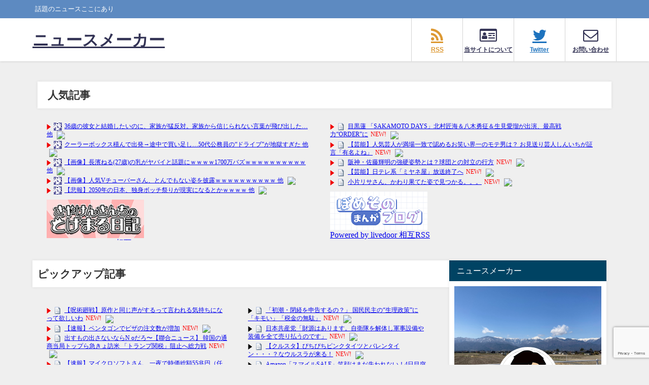

--- FILE ---
content_type: text/html; charset=UTF-8
request_url: https://newsmekar.com/now-bad/
body_size: 43800
content:
<!DOCTYPE html>
<html lang="ja">
<head>
<meta charset="utf-8">
<meta http-equiv="X-UA-Compatible" content="IE=edge">
<meta name="viewport" content="width=device-width, initial-scale=1" />
<title>【モンハンNow】続・回避距離アップLv5検証！鬼神化双剣がマジで早すぎて草</title>
<meta name="description" content="モンスターハンターシリーズ 『モンスターハンターシリーズ』(Monster Hunter Series)は、カプコンから発売されているアクションゲームのシリーズ。 略称は「モンハン」、「MH」。 4人">
<meta name="thumbnail" content="https://newsmekar.com/wp-content/uploads/2024/01/82050038-s.jpg" /><!-- Diver OGP -->
<meta property="og:locale" content="ja_JP" />
<meta property="og:title" content="【モンハンNow】続・回避距離アップLv5検証！鬼神化双剣がマジで早すぎて草" />
<meta property="og:description" content="モンスターハンターシリーズ 『モンスターハンターシリーズ』(Monster Hunter Series)は、カプコンから発売されているアクションゲームのシリーズ。 略称は「モンハン」、「MH」。 4人" />
<meta property="og:type" content="article" />
<meta property="og:url" content="https://newsmekar.com/now-bad/" />
<meta property="og:image" content="" />
<meta property="og:site_name" content="ニュースメーカー" />
<meta name="twitter:site" content="newsmaker_x" />
<meta name="twitter:card" content="summary_large_image" />
<meta name="twitter:title" content="【モンハンNow】続・回避距離アップLv5検証！鬼神化双剣がマジで早すぎて草" />
<meta name="twitter:url" content="https://newsmekar.com/now-bad/" />
<meta name="twitter:description" content="モンスターハンターシリーズ 『モンスターハンターシリーズ』(Monster Hunter Series)は、カプコンから発売されているアクションゲームのシリーズ。 略称は「モンハン」、「MH」。 4人" />
<meta name="twitter:image" content="" />
<!-- / Diver OGP -->
<link rel="canonical" href="https://newsmekar.com/now-bad/">
<link rel="shortcut icon" href="https://newsmekar.com/wp-content/uploads/2023/07/FBアイコン.png">
<!--[if IE]>
		<link rel="shortcut icon" href="">
<![endif]-->
<link rel="apple-touch-icon" href="https://newsmekar.com/wp-content/uploads/2023/07/FBアイコン.png" />

		<!-- All in One SEO 4.9.3 - aioseo.com -->
	<meta name="description" content="モンスターハンターシリーズ 『モンスターハンターシリーズ』(Monster Hunter Series)は、カ" />
	<meta name="robots" content="max-image-preview:large" />
	<meta name="author" content="ニュースメーカー管理人"/>
	<link rel="canonical" href="https://newsmekar.com/now-bad/" />
	<meta name="generator" content="All in One SEO (AIOSEO) 4.9.3" />
		<meta property="og:locale" content="ja_JP" />
		<meta property="og:site_name" content="ニュースメーカー - 話題のニュースここにあり" />
		<meta property="og:type" content="article" />
		<meta property="og:title" content="【モンハンNow】続・回避距離アップLv5検証！鬼神化双剣がマジで早すぎて草 - ニュースメーカー" />
		<meta property="og:description" content="モンスターハンターシリーズ 『モンスターハンターシリーズ』(Monster Hunter Series)は、カ" />
		<meta property="og:url" content="https://newsmekar.com/now-bad/" />
		<meta property="article:published_time" content="2024-01-10T03:00:00+00:00" />
		<meta property="article:modified_time" content="2024-01-07T22:40:21+00:00" />
		<meta property="article:publisher" content="https://www.facebook.com/profile.php?id=61550632106765" />
		<meta name="twitter:card" content="summary_large_image" />
		<meta name="twitter:site" content="@newsmaker_x" />
		<meta name="twitter:title" content="【モンハンNow】続・回避距離アップLv5検証！鬼神化双剣がマジで早すぎて草 - ニュースメーカー" />
		<meta name="twitter:description" content="モンスターハンターシリーズ 『モンスターハンターシリーズ』(Monster Hunter Series)は、カ" />
		<meta name="twitter:creator" content="@newsmaker_x" />
		<script type="application/ld+json" class="aioseo-schema">
			{"@context":"https:\/\/schema.org","@graph":[{"@type":"BlogPosting","@id":"https:\/\/newsmekar.com\/now-bad\/#blogposting","name":"\u3010\u30e2\u30f3\u30cf\u30f3Now\u3011\u7d9a\u30fb\u56de\u907f\u8ddd\u96e2\u30a2\u30c3\u30d7Lv5\u691c\u8a3c\uff01\u9b3c\u795e\u5316\u53cc\u5263\u304c\u30de\u30b8\u3067\u65e9\u3059\u304e\u3066\u8349 - \u30cb\u30e5\u30fc\u30b9\u30e1\u30fc\u30ab\u30fc","headline":"\u3010\u30e2\u30f3\u30cf\u30f3Now\u3011\u7d9a\u30fb\u56de\u907f\u8ddd\u96e2\u30a2\u30c3\u30d7Lv5\u691c\u8a3c\uff01\u9b3c\u795e\u5316\u53cc\u5263\u304c\u30de\u30b8\u3067\u65e9\u3059\u304e\u3066\u8349","author":{"@id":"https:\/\/newsmekar.com\/author\/admin\/#author"},"publisher":{"@id":"https:\/\/newsmekar.com\/#person"},"image":{"@type":"ImageObject","url":11931},"datePublished":"2024-01-10T12:00:00+09:00","dateModified":"2024-01-08T07:40:21+09:00","inLanguage":"ja","mainEntityOfPage":{"@id":"https:\/\/newsmekar.com\/now-bad\/#webpage"},"isPartOf":{"@id":"https:\/\/newsmekar.com\/now-bad\/#webpage"},"articleSection":"\u30b2\u30fc\u30e0\u30fb\u30a2\u30cb\u30e1"},{"@type":"BreadcrumbList","@id":"https:\/\/newsmekar.com\/now-bad\/#breadcrumblist","itemListElement":[{"@type":"ListItem","@id":"https:\/\/newsmekar.com#listItem","position":1,"name":"\u30db\u30fc\u30e0","item":"https:\/\/newsmekar.com","nextItem":{"@type":"ListItem","@id":"https:\/\/newsmekar.com\/category\/%e3%82%b2%e3%83%bc%e3%83%a0%e3%83%bb%e3%82%a2%e3%83%8b%e3%83%a1\/#listItem","name":"\u30b2\u30fc\u30e0\u30fb\u30a2\u30cb\u30e1"}},{"@type":"ListItem","@id":"https:\/\/newsmekar.com\/category\/%e3%82%b2%e3%83%bc%e3%83%a0%e3%83%bb%e3%82%a2%e3%83%8b%e3%83%a1\/#listItem","position":2,"name":"\u30b2\u30fc\u30e0\u30fb\u30a2\u30cb\u30e1","item":"https:\/\/newsmekar.com\/category\/%e3%82%b2%e3%83%bc%e3%83%a0%e3%83%bb%e3%82%a2%e3%83%8b%e3%83%a1\/","nextItem":{"@type":"ListItem","@id":"https:\/\/newsmekar.com\/now-bad\/#listItem","name":"\u3010\u30e2\u30f3\u30cf\u30f3Now\u3011\u7d9a\u30fb\u56de\u907f\u8ddd\u96e2\u30a2\u30c3\u30d7Lv5\u691c\u8a3c\uff01\u9b3c\u795e\u5316\u53cc\u5263\u304c\u30de\u30b8\u3067\u65e9\u3059\u304e\u3066\u8349"},"previousItem":{"@type":"ListItem","@id":"https:\/\/newsmekar.com#listItem","name":"\u30db\u30fc\u30e0"}},{"@type":"ListItem","@id":"https:\/\/newsmekar.com\/now-bad\/#listItem","position":3,"name":"\u3010\u30e2\u30f3\u30cf\u30f3Now\u3011\u7d9a\u30fb\u56de\u907f\u8ddd\u96e2\u30a2\u30c3\u30d7Lv5\u691c\u8a3c\uff01\u9b3c\u795e\u5316\u53cc\u5263\u304c\u30de\u30b8\u3067\u65e9\u3059\u304e\u3066\u8349","previousItem":{"@type":"ListItem","@id":"https:\/\/newsmekar.com\/category\/%e3%82%b2%e3%83%bc%e3%83%a0%e3%83%bb%e3%82%a2%e3%83%8b%e3%83%a1\/#listItem","name":"\u30b2\u30fc\u30e0\u30fb\u30a2\u30cb\u30e1"}}]},{"@type":"Person","@id":"https:\/\/newsmekar.com\/#person","name":"\u30cb\u30e5\u30fc\u30b9\u30e1\u30fc\u30ab\u30fc\u7ba1\u7406\u4eba","image":{"@type":"ImageObject","@id":"https:\/\/newsmekar.com\/now-bad\/#personImage","url":"https:\/\/secure.gravatar.com\/avatar\/dc3414725c4fad3ffb9dc105b5beca2696daaff9f8cd11215e6f6ba1dcbf9eb4?s=96&d=mm&r=g","width":96,"height":96,"caption":"\u30cb\u30e5\u30fc\u30b9\u30e1\u30fc\u30ab\u30fc\u7ba1\u7406\u4eba"}},{"@type":"Person","@id":"https:\/\/newsmekar.com\/author\/admin\/#author","url":"https:\/\/newsmekar.com\/author\/admin\/","name":"\u30cb\u30e5\u30fc\u30b9\u30e1\u30fc\u30ab\u30fc\u7ba1\u7406\u4eba","image":{"@type":"ImageObject","@id":"https:\/\/newsmekar.com\/now-bad\/#authorImage","url":"https:\/\/secure.gravatar.com\/avatar\/dc3414725c4fad3ffb9dc105b5beca2696daaff9f8cd11215e6f6ba1dcbf9eb4?s=96&d=mm&r=g","width":96,"height":96,"caption":"\u30cb\u30e5\u30fc\u30b9\u30e1\u30fc\u30ab\u30fc\u7ba1\u7406\u4eba"}},{"@type":"WebPage","@id":"https:\/\/newsmekar.com\/now-bad\/#webpage","url":"https:\/\/newsmekar.com\/now-bad\/","name":"\u3010\u30e2\u30f3\u30cf\u30f3Now\u3011\u7d9a\u30fb\u56de\u907f\u8ddd\u96e2\u30a2\u30c3\u30d7Lv5\u691c\u8a3c\uff01\u9b3c\u795e\u5316\u53cc\u5263\u304c\u30de\u30b8\u3067\u65e9\u3059\u304e\u3066\u8349 - \u30cb\u30e5\u30fc\u30b9\u30e1\u30fc\u30ab\u30fc","description":"\u30e2\u30f3\u30b9\u30bf\u30fc\u30cf\u30f3\u30bf\u30fc\u30b7\u30ea\u30fc\u30ba \u300e\u30e2\u30f3\u30b9\u30bf\u30fc\u30cf\u30f3\u30bf\u30fc\u30b7\u30ea\u30fc\u30ba\u300f(Monster Hunter Series)\u306f\u3001\u30ab","inLanguage":"ja","isPartOf":{"@id":"https:\/\/newsmekar.com\/#website"},"breadcrumb":{"@id":"https:\/\/newsmekar.com\/now-bad\/#breadcrumblist"},"author":{"@id":"https:\/\/newsmekar.com\/author\/admin\/#author"},"creator":{"@id":"https:\/\/newsmekar.com\/author\/admin\/#author"},"image":{"@type":"ImageObject","url":11931,"@id":"https:\/\/newsmekar.com\/now-bad\/#mainImage"},"primaryImageOfPage":{"@id":"https:\/\/newsmekar.com\/now-bad\/#mainImage"},"datePublished":"2024-01-10T12:00:00+09:00","dateModified":"2024-01-08T07:40:21+09:00"},{"@type":"WebSite","@id":"https:\/\/newsmekar.com\/#website","url":"https:\/\/newsmekar.com\/","name":"\u30cb\u30e5\u30fc\u30b9\u30e1\u30fc\u30ab\u30fc","description":"\u8a71\u984c\u306e\u30cb\u30e5\u30fc\u30b9\u3053\u3053\u306b\u3042\u308a","inLanguage":"ja","publisher":{"@id":"https:\/\/newsmekar.com\/#person"}}]}
		</script>
		<!-- All in One SEO -->

<link rel='dns-prefetch' href='//cdnjs.cloudflare.com' />
<link rel='dns-prefetch' href='//www.googletagmanager.com' />
<link rel="alternate" type="application/rss+xml" title="ニュースメーカー &raquo; フィード" href="https://newsmekar.com/feed/" />
<link rel="alternate" type="application/rss+xml" title="ニュースメーカー &raquo; コメントフィード" href="https://newsmekar.com/comments/feed/" />
<script type="text/javascript" id="wpp-js" src="https://newsmekar.com/wp-content/plugins/wordpress-popular-posts/assets/js/wpp.min.js?ver=7.3.6" data-sampling="0" data-sampling-rate="100" data-api-url="https://newsmekar.com/wp-json/wordpress-popular-posts" data-post-id="11948" data-token="d96fcb9e93" data-lang="0" data-debug="0"></script>
<link rel="alternate" type="application/rss+xml" title="ニュースメーカー &raquo; 【モンハンNow】続・回避距離アップLv5検証！鬼神化双剣がマジで早すぎて草 のコメントのフィード" href="https://newsmekar.com/now-bad/feed/" />
<link rel="alternate" title="oEmbed (JSON)" type="application/json+oembed" href="https://newsmekar.com/wp-json/oembed/1.0/embed?url=https%3A%2F%2Fnewsmekar.com%2Fnow-bad%2F" />
<link rel="alternate" title="oEmbed (XML)" type="text/xml+oembed" href="https://newsmekar.com/wp-json/oembed/1.0/embed?url=https%3A%2F%2Fnewsmekar.com%2Fnow-bad%2F&#038;format=xml" />
		<!-- This site uses the Google Analytics by MonsterInsights plugin v9.11.1 - Using Analytics tracking - https://www.monsterinsights.com/ -->
		<!-- Note: MonsterInsights is not currently configured on this site. The site owner needs to authenticate with Google Analytics in the MonsterInsights settings panel. -->
					<!-- No tracking code set -->
				<!-- / Google Analytics by MonsterInsights -->
		<style id='wp-img-auto-sizes-contain-inline-css' type='text/css'>
img:is([sizes=auto i],[sizes^="auto," i]){contain-intrinsic-size:3000px 1500px}
/*# sourceURL=wp-img-auto-sizes-contain-inline-css */
</style>
<link rel='stylesheet'  href='https://newsmekar.com/wp-content/plugins/link-library/colorbox/colorbox.css?ver=6.9&#038;theme=6.1.21'  media='all'>
<style id='wp-block-library-inline-css' type='text/css'>
:root{--wp-block-synced-color:#7a00df;--wp-block-synced-color--rgb:122,0,223;--wp-bound-block-color:var(--wp-block-synced-color);--wp-editor-canvas-background:#ddd;--wp-admin-theme-color:#007cba;--wp-admin-theme-color--rgb:0,124,186;--wp-admin-theme-color-darker-10:#006ba1;--wp-admin-theme-color-darker-10--rgb:0,107,160.5;--wp-admin-theme-color-darker-20:#005a87;--wp-admin-theme-color-darker-20--rgb:0,90,135;--wp-admin-border-width-focus:2px}@media (min-resolution:192dpi){:root{--wp-admin-border-width-focus:1.5px}}.wp-element-button{cursor:pointer}:root .has-very-light-gray-background-color{background-color:#eee}:root .has-very-dark-gray-background-color{background-color:#313131}:root .has-very-light-gray-color{color:#eee}:root .has-very-dark-gray-color{color:#313131}:root .has-vivid-green-cyan-to-vivid-cyan-blue-gradient-background{background:linear-gradient(135deg,#00d084,#0693e3)}:root .has-purple-crush-gradient-background{background:linear-gradient(135deg,#34e2e4,#4721fb 50%,#ab1dfe)}:root .has-hazy-dawn-gradient-background{background:linear-gradient(135deg,#faaca8,#dad0ec)}:root .has-subdued-olive-gradient-background{background:linear-gradient(135deg,#fafae1,#67a671)}:root .has-atomic-cream-gradient-background{background:linear-gradient(135deg,#fdd79a,#004a59)}:root .has-nightshade-gradient-background{background:linear-gradient(135deg,#330968,#31cdcf)}:root .has-midnight-gradient-background{background:linear-gradient(135deg,#020381,#2874fc)}:root{--wp--preset--font-size--normal:16px;--wp--preset--font-size--huge:42px}.has-regular-font-size{font-size:1em}.has-larger-font-size{font-size:2.625em}.has-normal-font-size{font-size:var(--wp--preset--font-size--normal)}.has-huge-font-size{font-size:var(--wp--preset--font-size--huge)}.has-text-align-center{text-align:center}.has-text-align-left{text-align:left}.has-text-align-right{text-align:right}.has-fit-text{white-space:nowrap!important}#end-resizable-editor-section{display:none}.aligncenter{clear:both}.items-justified-left{justify-content:flex-start}.items-justified-center{justify-content:center}.items-justified-right{justify-content:flex-end}.items-justified-space-between{justify-content:space-between}.screen-reader-text{border:0;clip-path:inset(50%);height:1px;margin:-1px;overflow:hidden;padding:0;position:absolute;width:1px;word-wrap:normal!important}.screen-reader-text:focus{background-color:#ddd;clip-path:none;color:#444;display:block;font-size:1em;height:auto;left:5px;line-height:normal;padding:15px 23px 14px;text-decoration:none;top:5px;width:auto;z-index:100000}html :where(.has-border-color){border-style:solid}html :where([style*=border-top-color]){border-top-style:solid}html :where([style*=border-right-color]){border-right-style:solid}html :where([style*=border-bottom-color]){border-bottom-style:solid}html :where([style*=border-left-color]){border-left-style:solid}html :where([style*=border-width]){border-style:solid}html :where([style*=border-top-width]){border-top-style:solid}html :where([style*=border-right-width]){border-right-style:solid}html :where([style*=border-bottom-width]){border-bottom-style:solid}html :where([style*=border-left-width]){border-left-style:solid}html :where(img[class*=wp-image-]){height:auto;max-width:100%}:where(figure){margin:0 0 1em}html :where(.is-position-sticky){--wp-admin--admin-bar--position-offset:var(--wp-admin--admin-bar--height,0px)}@media screen and (max-width:600px){html :where(.is-position-sticky){--wp-admin--admin-bar--position-offset:0px}}

/*# sourceURL=wp-block-library-inline-css */
</style><style id='global-styles-inline-css' type='text/css'>
:root{--wp--preset--aspect-ratio--square: 1;--wp--preset--aspect-ratio--4-3: 4/3;--wp--preset--aspect-ratio--3-4: 3/4;--wp--preset--aspect-ratio--3-2: 3/2;--wp--preset--aspect-ratio--2-3: 2/3;--wp--preset--aspect-ratio--16-9: 16/9;--wp--preset--aspect-ratio--9-16: 9/16;--wp--preset--color--black: #000000;--wp--preset--color--cyan-bluish-gray: #abb8c3;--wp--preset--color--white: #ffffff;--wp--preset--color--pale-pink: #f78da7;--wp--preset--color--vivid-red: #cf2e2e;--wp--preset--color--luminous-vivid-orange: #ff6900;--wp--preset--color--luminous-vivid-amber: #fcb900;--wp--preset--color--light-green-cyan: #7bdcb5;--wp--preset--color--vivid-green-cyan: #00d084;--wp--preset--color--pale-cyan-blue: #8ed1fc;--wp--preset--color--vivid-cyan-blue: #0693e3;--wp--preset--color--vivid-purple: #9b51e0;--wp--preset--color--light-blue: #70b8f1;--wp--preset--color--light-red: #ff8178;--wp--preset--color--light-green: #2ac113;--wp--preset--color--light-yellow: #ffe822;--wp--preset--color--light-orange: #ffa30d;--wp--preset--color--blue: #00f;--wp--preset--color--red: #f00;--wp--preset--color--purple: #674970;--wp--preset--color--gray: #ccc;--wp--preset--gradient--vivid-cyan-blue-to-vivid-purple: linear-gradient(135deg,rgb(6,147,227) 0%,rgb(155,81,224) 100%);--wp--preset--gradient--light-green-cyan-to-vivid-green-cyan: linear-gradient(135deg,rgb(122,220,180) 0%,rgb(0,208,130) 100%);--wp--preset--gradient--luminous-vivid-amber-to-luminous-vivid-orange: linear-gradient(135deg,rgb(252,185,0) 0%,rgb(255,105,0) 100%);--wp--preset--gradient--luminous-vivid-orange-to-vivid-red: linear-gradient(135deg,rgb(255,105,0) 0%,rgb(207,46,46) 100%);--wp--preset--gradient--very-light-gray-to-cyan-bluish-gray: linear-gradient(135deg,rgb(238,238,238) 0%,rgb(169,184,195) 100%);--wp--preset--gradient--cool-to-warm-spectrum: linear-gradient(135deg,rgb(74,234,220) 0%,rgb(151,120,209) 20%,rgb(207,42,186) 40%,rgb(238,44,130) 60%,rgb(251,105,98) 80%,rgb(254,248,76) 100%);--wp--preset--gradient--blush-light-purple: linear-gradient(135deg,rgb(255,206,236) 0%,rgb(152,150,240) 100%);--wp--preset--gradient--blush-bordeaux: linear-gradient(135deg,rgb(254,205,165) 0%,rgb(254,45,45) 50%,rgb(107,0,62) 100%);--wp--preset--gradient--luminous-dusk: linear-gradient(135deg,rgb(255,203,112) 0%,rgb(199,81,192) 50%,rgb(65,88,208) 100%);--wp--preset--gradient--pale-ocean: linear-gradient(135deg,rgb(255,245,203) 0%,rgb(182,227,212) 50%,rgb(51,167,181) 100%);--wp--preset--gradient--electric-grass: linear-gradient(135deg,rgb(202,248,128) 0%,rgb(113,206,126) 100%);--wp--preset--gradient--midnight: linear-gradient(135deg,rgb(2,3,129) 0%,rgb(40,116,252) 100%);--wp--preset--font-size--small: .8em;--wp--preset--font-size--medium: 1em;--wp--preset--font-size--large: 1.2em;--wp--preset--font-size--x-large: 42px;--wp--preset--font-size--xlarge: 1.5em;--wp--preset--font-size--xxlarge: 2em;--wp--preset--spacing--20: 0.44rem;--wp--preset--spacing--30: 0.67rem;--wp--preset--spacing--40: 1rem;--wp--preset--spacing--50: 1.5rem;--wp--preset--spacing--60: 2.25rem;--wp--preset--spacing--70: 3.38rem;--wp--preset--spacing--80: 5.06rem;--wp--preset--shadow--natural: 6px 6px 9px rgba(0, 0, 0, 0.2);--wp--preset--shadow--deep: 12px 12px 50px rgba(0, 0, 0, 0.4);--wp--preset--shadow--sharp: 6px 6px 0px rgba(0, 0, 0, 0.2);--wp--preset--shadow--outlined: 6px 6px 0px -3px rgb(255, 255, 255), 6px 6px rgb(0, 0, 0);--wp--preset--shadow--crisp: 6px 6px 0px rgb(0, 0, 0);--wp--custom--spacing--small: max(1.25rem, 5vw);--wp--custom--spacing--medium: clamp(2rem, 8vw, calc(4 * var(--wp--style--block-gap)));--wp--custom--spacing--large: clamp(4rem, 10vw, 8rem);--wp--custom--spacing--outer: var(--wp--custom--spacing--small, 1.25rem);--wp--custom--typography--font-size--huge: clamp(2.25rem, 4vw, 2.75rem);--wp--custom--typography--font-size--gigantic: clamp(2.75rem, 6vw, 3.25rem);--wp--custom--typography--font-size--colossal: clamp(3.25rem, 8vw, 6.25rem);--wp--custom--typography--line-height--tiny: 1.15;--wp--custom--typography--line-height--small: 1.2;--wp--custom--typography--line-height--medium: 1.4;--wp--custom--typography--line-height--normal: 1.6;}:root { --wp--style--global--content-size: 769px;--wp--style--global--wide-size: 1240px; }:where(body) { margin: 0; }.wp-site-blocks > .alignleft { float: left; margin-right: 2em; }.wp-site-blocks > .alignright { float: right; margin-left: 2em; }.wp-site-blocks > .aligncenter { justify-content: center; margin-left: auto; margin-right: auto; }:where(.wp-site-blocks) > * { margin-block-start: 1.5em; margin-block-end: 0; }:where(.wp-site-blocks) > :first-child { margin-block-start: 0; }:where(.wp-site-blocks) > :last-child { margin-block-end: 0; }:root { --wp--style--block-gap: 1.5em; }:root :where(.is-layout-flow) > :first-child{margin-block-start: 0;}:root :where(.is-layout-flow) > :last-child{margin-block-end: 0;}:root :where(.is-layout-flow) > *{margin-block-start: 1.5em;margin-block-end: 0;}:root :where(.is-layout-constrained) > :first-child{margin-block-start: 0;}:root :where(.is-layout-constrained) > :last-child{margin-block-end: 0;}:root :where(.is-layout-constrained) > *{margin-block-start: 1.5em;margin-block-end: 0;}:root :where(.is-layout-flex){gap: 1.5em;}:root :where(.is-layout-grid){gap: 1.5em;}.is-layout-flow > .alignleft{float: left;margin-inline-start: 0;margin-inline-end: 2em;}.is-layout-flow > .alignright{float: right;margin-inline-start: 2em;margin-inline-end: 0;}.is-layout-flow > .aligncenter{margin-left: auto !important;margin-right: auto !important;}.is-layout-constrained > .alignleft{float: left;margin-inline-start: 0;margin-inline-end: 2em;}.is-layout-constrained > .alignright{float: right;margin-inline-start: 2em;margin-inline-end: 0;}.is-layout-constrained > .aligncenter{margin-left: auto !important;margin-right: auto !important;}.is-layout-constrained > :where(:not(.alignleft):not(.alignright):not(.alignfull)){max-width: var(--wp--style--global--content-size);margin-left: auto !important;margin-right: auto !important;}.is-layout-constrained > .alignwide{max-width: var(--wp--style--global--wide-size);}body .is-layout-flex{display: flex;}.is-layout-flex{flex-wrap: wrap;align-items: center;}.is-layout-flex > :is(*, div){margin: 0;}body .is-layout-grid{display: grid;}.is-layout-grid > :is(*, div){margin: 0;}body{padding-top: 0px;padding-right: 0px;padding-bottom: 0px;padding-left: 0px;}:root :where(.wp-element-button, .wp-block-button__link){background-color: #32373c;border-width: 0;color: #fff;font-family: inherit;font-size: inherit;font-style: inherit;font-weight: inherit;letter-spacing: inherit;line-height: inherit;padding-top: calc(0.667em + 2px);padding-right: calc(1.333em + 2px);padding-bottom: calc(0.667em + 2px);padding-left: calc(1.333em + 2px);text-decoration: none;text-transform: inherit;}.has-black-color{color: var(--wp--preset--color--black) !important;}.has-cyan-bluish-gray-color{color: var(--wp--preset--color--cyan-bluish-gray) !important;}.has-white-color{color: var(--wp--preset--color--white) !important;}.has-pale-pink-color{color: var(--wp--preset--color--pale-pink) !important;}.has-vivid-red-color{color: var(--wp--preset--color--vivid-red) !important;}.has-luminous-vivid-orange-color{color: var(--wp--preset--color--luminous-vivid-orange) !important;}.has-luminous-vivid-amber-color{color: var(--wp--preset--color--luminous-vivid-amber) !important;}.has-light-green-cyan-color{color: var(--wp--preset--color--light-green-cyan) !important;}.has-vivid-green-cyan-color{color: var(--wp--preset--color--vivid-green-cyan) !important;}.has-pale-cyan-blue-color{color: var(--wp--preset--color--pale-cyan-blue) !important;}.has-vivid-cyan-blue-color{color: var(--wp--preset--color--vivid-cyan-blue) !important;}.has-vivid-purple-color{color: var(--wp--preset--color--vivid-purple) !important;}.has-light-blue-color{color: var(--wp--preset--color--light-blue) !important;}.has-light-red-color{color: var(--wp--preset--color--light-red) !important;}.has-light-green-color{color: var(--wp--preset--color--light-green) !important;}.has-light-yellow-color{color: var(--wp--preset--color--light-yellow) !important;}.has-light-orange-color{color: var(--wp--preset--color--light-orange) !important;}.has-blue-color{color: var(--wp--preset--color--blue) !important;}.has-red-color{color: var(--wp--preset--color--red) !important;}.has-purple-color{color: var(--wp--preset--color--purple) !important;}.has-gray-color{color: var(--wp--preset--color--gray) !important;}.has-black-background-color{background-color: var(--wp--preset--color--black) !important;}.has-cyan-bluish-gray-background-color{background-color: var(--wp--preset--color--cyan-bluish-gray) !important;}.has-white-background-color{background-color: var(--wp--preset--color--white) !important;}.has-pale-pink-background-color{background-color: var(--wp--preset--color--pale-pink) !important;}.has-vivid-red-background-color{background-color: var(--wp--preset--color--vivid-red) !important;}.has-luminous-vivid-orange-background-color{background-color: var(--wp--preset--color--luminous-vivid-orange) !important;}.has-luminous-vivid-amber-background-color{background-color: var(--wp--preset--color--luminous-vivid-amber) !important;}.has-light-green-cyan-background-color{background-color: var(--wp--preset--color--light-green-cyan) !important;}.has-vivid-green-cyan-background-color{background-color: var(--wp--preset--color--vivid-green-cyan) !important;}.has-pale-cyan-blue-background-color{background-color: var(--wp--preset--color--pale-cyan-blue) !important;}.has-vivid-cyan-blue-background-color{background-color: var(--wp--preset--color--vivid-cyan-blue) !important;}.has-vivid-purple-background-color{background-color: var(--wp--preset--color--vivid-purple) !important;}.has-light-blue-background-color{background-color: var(--wp--preset--color--light-blue) !important;}.has-light-red-background-color{background-color: var(--wp--preset--color--light-red) !important;}.has-light-green-background-color{background-color: var(--wp--preset--color--light-green) !important;}.has-light-yellow-background-color{background-color: var(--wp--preset--color--light-yellow) !important;}.has-light-orange-background-color{background-color: var(--wp--preset--color--light-orange) !important;}.has-blue-background-color{background-color: var(--wp--preset--color--blue) !important;}.has-red-background-color{background-color: var(--wp--preset--color--red) !important;}.has-purple-background-color{background-color: var(--wp--preset--color--purple) !important;}.has-gray-background-color{background-color: var(--wp--preset--color--gray) !important;}.has-black-border-color{border-color: var(--wp--preset--color--black) !important;}.has-cyan-bluish-gray-border-color{border-color: var(--wp--preset--color--cyan-bluish-gray) !important;}.has-white-border-color{border-color: var(--wp--preset--color--white) !important;}.has-pale-pink-border-color{border-color: var(--wp--preset--color--pale-pink) !important;}.has-vivid-red-border-color{border-color: var(--wp--preset--color--vivid-red) !important;}.has-luminous-vivid-orange-border-color{border-color: var(--wp--preset--color--luminous-vivid-orange) !important;}.has-luminous-vivid-amber-border-color{border-color: var(--wp--preset--color--luminous-vivid-amber) !important;}.has-light-green-cyan-border-color{border-color: var(--wp--preset--color--light-green-cyan) !important;}.has-vivid-green-cyan-border-color{border-color: var(--wp--preset--color--vivid-green-cyan) !important;}.has-pale-cyan-blue-border-color{border-color: var(--wp--preset--color--pale-cyan-blue) !important;}.has-vivid-cyan-blue-border-color{border-color: var(--wp--preset--color--vivid-cyan-blue) !important;}.has-vivid-purple-border-color{border-color: var(--wp--preset--color--vivid-purple) !important;}.has-light-blue-border-color{border-color: var(--wp--preset--color--light-blue) !important;}.has-light-red-border-color{border-color: var(--wp--preset--color--light-red) !important;}.has-light-green-border-color{border-color: var(--wp--preset--color--light-green) !important;}.has-light-yellow-border-color{border-color: var(--wp--preset--color--light-yellow) !important;}.has-light-orange-border-color{border-color: var(--wp--preset--color--light-orange) !important;}.has-blue-border-color{border-color: var(--wp--preset--color--blue) !important;}.has-red-border-color{border-color: var(--wp--preset--color--red) !important;}.has-purple-border-color{border-color: var(--wp--preset--color--purple) !important;}.has-gray-border-color{border-color: var(--wp--preset--color--gray) !important;}.has-vivid-cyan-blue-to-vivid-purple-gradient-background{background: var(--wp--preset--gradient--vivid-cyan-blue-to-vivid-purple) !important;}.has-light-green-cyan-to-vivid-green-cyan-gradient-background{background: var(--wp--preset--gradient--light-green-cyan-to-vivid-green-cyan) !important;}.has-luminous-vivid-amber-to-luminous-vivid-orange-gradient-background{background: var(--wp--preset--gradient--luminous-vivid-amber-to-luminous-vivid-orange) !important;}.has-luminous-vivid-orange-to-vivid-red-gradient-background{background: var(--wp--preset--gradient--luminous-vivid-orange-to-vivid-red) !important;}.has-very-light-gray-to-cyan-bluish-gray-gradient-background{background: var(--wp--preset--gradient--very-light-gray-to-cyan-bluish-gray) !important;}.has-cool-to-warm-spectrum-gradient-background{background: var(--wp--preset--gradient--cool-to-warm-spectrum) !important;}.has-blush-light-purple-gradient-background{background: var(--wp--preset--gradient--blush-light-purple) !important;}.has-blush-bordeaux-gradient-background{background: var(--wp--preset--gradient--blush-bordeaux) !important;}.has-luminous-dusk-gradient-background{background: var(--wp--preset--gradient--luminous-dusk) !important;}.has-pale-ocean-gradient-background{background: var(--wp--preset--gradient--pale-ocean) !important;}.has-electric-grass-gradient-background{background: var(--wp--preset--gradient--electric-grass) !important;}.has-midnight-gradient-background{background: var(--wp--preset--gradient--midnight) !important;}.has-small-font-size{font-size: var(--wp--preset--font-size--small) !important;}.has-medium-font-size{font-size: var(--wp--preset--font-size--medium) !important;}.has-large-font-size{font-size: var(--wp--preset--font-size--large) !important;}.has-x-large-font-size{font-size: var(--wp--preset--font-size--x-large) !important;}.has-xlarge-font-size{font-size: var(--wp--preset--font-size--xlarge) !important;}.has-xxlarge-font-size{font-size: var(--wp--preset--font-size--xxlarge) !important;}
/*# sourceURL=global-styles-inline-css */
</style>

<link rel='stylesheet'  href='https://newsmekar.com/wp-content/plugins/contact-form-7/includes/css/styles.css?ver=6.1.4&#038;theme=6.1.21'  media='all'>
<link rel='stylesheet'  href='https://newsmekar.com/wp-content/plugins/link-library/upvote-downvote/css/style.css?ver=1.0.0&#038;theme=6.1.21'  media='all'>
<link rel='stylesheet'  href='https://newsmekar.com/wp-content/plugins/wordpress-popular-posts/assets/css/wpp.css?ver=7.3.6&#038;theme=6.1.21'  media='all'>
<link rel='stylesheet'  href='https://newsmekar.com/wp-content/themes/diver/css/style.min.css?ver=6.9&#038;theme=6.1.21'  media='all'>
<link rel='stylesheet'  href='https://newsmekar.com/wp-content/themes/diver_child/style.css?theme=6.1.21'  media='all'>
<script type="text/javascript"src="https://newsmekar.com/wp-includes/js/jquery/jquery.min.js?ver=3.7.1&amp;theme=6.1.21" id="jquery-core-js"></script>
<script type="text/javascript"src="https://newsmekar.com/wp-includes/js/jquery/jquery-migrate.min.js?ver=3.4.1&amp;theme=6.1.21" id="jquery-migrate-js"></script>
<script type="text/javascript"src="https://newsmekar.com/wp-content/plugins/link-library/colorbox/jquery.colorbox-min.js?ver=1.3.9&amp;theme=6.1.21" id="colorbox-js"></script>
<script type="text/javascript" id="thumbs_rating_scripts-js-extra">
/* <![CDATA[ */
var thumbs_rating_ajax = {"ajax_url":"https://newsmekar.com/wp-admin/admin-ajax.php","nonce":"6ccccb86f7"};
//# sourceURL=thumbs_rating_scripts-js-extra
/* ]]> */
</script>
<script type="text/javascript"src="https://newsmekar.com/wp-content/plugins/link-library/upvote-downvote/js/general.js?ver=4.0.1&amp;theme=6.1.21" id="thumbs_rating_scripts-js"></script>
<script type="text/javascript" id="quads-scripts-js-extra">
/* <![CDATA[ */
var quads = {"version":"2.0.98.1","allowed_click":"3","quads_click_limit":"3","quads_ban_duration":"7"};
//# sourceURL=quads-scripts-js-extra
/* ]]> */
</script>
<script type="text/javascript"src="https://newsmekar.com/wp-content/plugins/quick-adsense-reloaded/assets/js/fraud_protection.min.js?ver=2.0.98.1&amp;theme=6.1.21" id="quads-scripts-js"></script>
<link rel="https://api.w.org/" href="https://newsmekar.com/wp-json/" /><link rel="alternate" title="JSON" type="application/json" href="https://newsmekar.com/wp-json/wp/v2/posts/11948" /><link rel="EditURI" type="application/rsd+xml" title="RSD" href="https://newsmekar.com/xmlrpc.php?rsd" />
<meta name="generator" content="WordPress 6.9" />
<link rel='shortlink' href='https://newsmekar.com/?p=11948' />
<meta name="generator" content="Site Kit by Google 1.171.0" /><script>document.cookie = 'quads_browser_width='+screen.width;</script>            <style id="wpp-loading-animation-styles">@-webkit-keyframes bgslide{from{background-position-x:0}to{background-position-x:-200%}}@keyframes bgslide{from{background-position-x:0}to{background-position-x:-200%}}.wpp-widget-block-placeholder,.wpp-shortcode-placeholder{margin:0 auto;width:60px;height:3px;background:#dd3737;background:linear-gradient(90deg,#dd3737 0%,#571313 10%,#dd3737 100%);background-size:200% auto;border-radius:3px;-webkit-animation:bgslide 1s infinite linear;animation:bgslide 1s infinite linear}</style>
            <script async src="https://pagead2.googlesyndication.com/pagead/js/adsbygoogle.js?client=ca-pub-1310666070043556"
     crossorigin="anonymous"></script>
<script type="application/ld+json" class="json-ld">[
    {
        "@context": "https://schema.org",
        "@type": "BlogPosting",
        "mainEntityOfPage": {
            "@type": "WebPage",
            "@id": "https://newsmekar.com/now-bad/"
        },
        "headline": "【モンハンNow】続・回避距離アップLv5検証！鬼神化双剣がマジで早すぎて草",
        "image": [],
        "description": "モンスターハンターシリーズ 『モンスターハンターシリーズ』(Monster Hunter Series)は、カプコンから発売されているアクションゲームのシリーズ。 略称は「モンハン」、「MH」。 4人",
        "datePublished": "2024-01-10T12:00:00+09:00",
        "dateModified": "2024-01-08T07:40:21+09:00",
        "articleSection": [
            "ゲーム・アニメ"
        ],
        "author": {
            "@type": "Person",
            "name": "ニュースメーカー管理人",
            "url": "https://newsmekar.com/author/admin/"
        },
        "publisher": {
            "@context": "http://schema.org",
            "@type": "Organization",
            "name": "ニュースメーカー",
            "description": "話題のニュースここにあり",
            "logo": null
        }
    }
]</script>
<style>body{background-image:url('');}</style> <style> #onlynav ul ul,#nav_fixed #nav ul ul,.header-logo #nav ul ul {visibility:hidden;opacity:0;transition:.2s ease-in-out;transform:translateY(10px);}#onlynav ul ul ul,#nav_fixed #nav ul ul ul,.header-logo #nav ul ul ul {transform:translateX(-20px) translateY(0);}#onlynav ul li:hover > ul,#nav_fixed #nav ul li:hover > ul,.header-logo #nav ul li:hover > ul{visibility:visible;opacity:1;transform:translateY(0);}#onlynav ul ul li:hover > ul,#nav_fixed #nav ul ul li:hover > ul,.header-logo #nav ul ul li:hover > ul{transform:translateX(0) translateY(0);}</style><style>body{background-color:#efefef;color:#333333;}:where(a){color:#333355;}:where(a):hover{color:#6495ED}:where(.content){color:#000;}:where(.content) a{color:#6f97bc;}:where(.content) a:hover{color:#6495ED;}.header-wrap,#header ul.sub-menu, #header ul.children,#scrollnav,.description_sp{background:#ffffff;color:#333333}.header-wrap a,#scrollnav a,div.logo_title{color:#333355;}.header-wrap a:hover,div.logo_title:hover{color:#6495ED}.drawer-nav-btn span{background-color:#333355;}.drawer-nav-btn:before,.drawer-nav-btn:after {border-color:#333355;}#scrollnav ul li a{background:rgba(255,255,255,.8);color:#505050}.header_small_menu{background:#5d8ac1;color:#fff}.header_small_menu a{color:#fff}.header_small_menu a:hover{color:#6495ED}#nav_fixed.fixed, #nav_fixed #nav ul ul{background:#ffffff;color:#333333}#nav_fixed.fixed a,#nav_fixed .logo_title{color:#333355}#nav_fixed.fixed a:hover{color:#6495ED}#nav_fixed .drawer-nav-btn:before,#nav_fixed .drawer-nav-btn:after{border-color:#333355;}#nav_fixed .drawer-nav-btn span{background-color:#333355;}#onlynav{background:#fff;color:#333}#onlynav ul li a{color:#333}#onlynav ul ul.sub-menu{background:#fff}#onlynav div > ul > li > a:before{border-color:#333}#onlynav ul > li:hover > a:hover,#onlynav ul>li:hover>a,#onlynav ul>li:hover li:hover>a,#onlynav ul li:hover ul li ul li:hover > a{background:#5d8ac1;color:#fff}#onlynav ul li ul li ul:before{border-left-color:#fff}#onlynav ul li:last-child ul li ul:before{border-right-color:#fff}#bigfooter{background:#fff;color:#333333}#bigfooter a{color:#333355}#bigfooter a:hover{color:#6495ED}#footer{background:#fff;color:#999}#footer a{color:#333355}#footer a:hover{color:#6495ED}#sidebar .widget{background:#fff;color:#333;}#sidebar .widget a{color:#333355;}#sidebar .widget a:hover{color:#6495ED;}.post-box-contents,#main-wrap #pickup_posts_container img,.hentry, #single-main .post-sub,.navigation,.single_thumbnail,.in_loop,#breadcrumb,.pickup-cat-list,.maintop-widget, .mainbottom-widget,#share_plz,.sticky-post-box,.catpage_content_wrap,.cat-post-main{background:#fff;}.post-box{border-color:#eee;}.drawer_content_title,.searchbox_content_title{background:#eee;color:#333;}.drawer-nav,#header_search{background:#fff}.drawer-nav,.drawer-nav a,#header_search,#header_search a{color:#000}#footer_sticky_menu{background:rgba(255,255,255,.8)}.footermenu_col{background:rgba(255,255,255,.8);color:#333;}a.page-numbers{background:#afafaf;color:#fff;}.pagination .current{background:#607d8b;color:#fff;}</style><style>@media screen and (min-width:1201px){#main-wrap,.header-wrap .header-logo,.header_small_content,.bigfooter_wrap,.footer_content,.container_top_widget,.container_bottom_widget{width:90%;}}@media screen and (max-width:1200px){ #main-wrap,.header-wrap .header-logo, .header_small_content, .bigfooter_wrap,.footer_content, .container_top_widget, .container_bottom_widget{width:96%;}}@media screen and (max-width:768px){#main-wrap,.header-wrap .header-logo,.header_small_content,.bigfooter_wrap,.footer_content,.container_top_widget,.container_bottom_widget{width:100%;}}@media screen and (min-width:960px){#sidebar {width:310px;}}</style><style>@media screen and (min-width:1201px){#main-wrap{width:90%;}}@media screen and (max-width:1200px){ #main-wrap{width:96%;}}</style><style type="text/css" id="diver-custom-heading-css">.content h2:where(:not([class])),:where(.is-editor-blocks) :where(.content) h2:not(.sc_heading){color:#fff;background-color:#607d8b;border-radius:5px;}.content h3:where(:not([class])),:where(.is-editor-blocks) :where(.content) h3:not(.sc_heading){color:#000;background-color:#000;border-bottom:2px solid #000;background:transparent;padding-left:0px;padding-right:0px;}.content h4:where(:not([class])),:where(.is-editor-blocks) :where(.content) h4:not(.sc_heading){color:#000;background-color:#000;background:transparent;display:flex;align-items:center;padding:0px;}.content h4:where(:not([class])):before,:where(.is-editor-blocks) :where(.content) h4:not(.sc_heading):before{content:"";width:.6em;height:.6em;margin-right:.6em;background-color:#000;transform:rotate(45deg);}.content h5:where(:not([class])),:where(.is-editor-blocks) :where(.content) h5:not(.sc_heading){color:#000;}</style>
<!-- Site Kit が追加した Google AdSense メタタグ -->
<meta name="google-adsense-platform-account" content="ca-host-pub-2644536267352236">
<meta name="google-adsense-platform-domain" content="sitekit.withgoogle.com">
<!-- Site Kit が追加した End Google AdSense メタタグ -->
<style type="text/css">.recentcomments a{display:inline !important;padding:0 !important;margin:0 !important;}</style><link rel="icon" href="https://newsmekar.com/wp-content/uploads/2023/07/FBアイコン-150x150.png" sizes="32x32" />
<link rel="icon" href="https://newsmekar.com/wp-content/uploads/2023/07/FBアイコン.png" sizes="192x192" />
<link rel="apple-touch-icon" href="https://newsmekar.com/wp-content/uploads/2023/07/FBアイコン.png" />
<meta name="msapplication-TileImage" content="https://newsmekar.com/wp-content/uploads/2023/07/FBアイコン.png" />
		<style type="text/css" id="wp-custom-css">
			.youtube {
position: relative;
width: 100%;
padding-top: 0.25%;
}
.youtube iframe{
position: absolute;
top: 0;
right: 0;
width: 100% !important;
height: 100% !important;
}		</style>
		
<script src="https://www.youtube.com/iframe_api"></script>

	
	
	
	
<!-- Google tag (gtag.js) --> <script async src="https://www.googletagmanager.com/gtag/js?id=G-B55HKT0BEX"></script> <script> window.dataLayer = window.dataLayer || []; function gtag(){dataLayer.push(arguments);} gtag('js', new Date()); gtag('config', 'G-B55HKT0BEX'); </script>	
	
	
	
	
	
	
	
	
	
	
	
	
	
	
<link rel='stylesheet'  href='https://newsmekar.com/wp-content/plugins/google-captcha/css/gglcptch.css?ver=1.85&#038;theme=6.1.21'  media='all'>
<link rel='stylesheet'  href='https://maxcdn.bootstrapcdn.com/font-awesome/4.7.0/css/font-awesome.min.css'  media='all'>
<link rel='stylesheet'  href='https://cdnjs.cloudflare.com/ajax/libs/lity/2.3.1/lity.min.css'  media='all'>
</head>
<body itemscope="itemscope" itemtype="http://schema.org/WebPage" class="wp-singular post-template-default single single-post postid-11948 single-format-standard wp-embed-responsive wp-theme-diver wp-child-theme-diver_child  l-sidebar-right">

<div id="container">
<!-- header -->
	<!-- lpページでは表示しない -->
	<div id="header" class="clearfix">
					<header class="header-wrap" role="banner" itemscope="itemscope" itemtype="http://schema.org/WPHeader">
			<div class="header_small_menu clearfix">
		<div class="header_small_content">
			<div id="description">話題のニュースここにあり</div>
			<nav class="header_small_menu_right" role="navigation" itemscope="itemscope" itemtype="http://scheme.org/SiteNavigationElement">
							</nav>
		</div>
	</div>

			<div class="header-logo clearfix">
				

				<!-- /Navigation -->

								<div id="logo">
										<a href="https://newsmekar.com/">
													<div class="logo_title">ニュースメーカー</div>
											</a>
				</div>
				<div class="nav_in_btn">
	<ul>
			<li class="nav_in_btn_list_1"><a href="https://newsmekar.com/?feed=rss2"  ><i class="fa fa-feed"></i><span>RSS</span></a></li>
			<li class="nav_in_btn_list_2"><a href="https://newsmekar.com/?p=12"  ><i class="fa fa-id-card-o"></i><span>当サイトについて</span></a></li>
			<li class="nav_in_btn_list_3"><a href="https://twitter.com/newsmaker_x"  ><i class="fa fa-twitter"></i><span>Twitter</span></a></li>
			<li class="nav_in_btn_list_4"><a href="https://newsmekar.com/?p=17"  ><i class="fa fa-envelope-o"></i><span>お問い合わせ</span></a></li>
		</ul>
</div>

			</div>
		</header>
		<nav id="scrollnav" role="navigation" itemscope="itemscope" itemtype="http://scheme.org/SiteNavigationElement">
					</nav>
		
		<div id="nav_fixed">
		<div class="header-logo clearfix">
			<!-- Navigation -->
			

			<!-- /Navigation -->
			<div class="logo clearfix">
				<a href="https://newsmekar.com/">
											<div class="logo_title">ニュースメーカー</div>
									</a>
			</div>
					<nav id="nav" role="navigation" itemscope="itemscope" itemtype="http://scheme.org/SiteNavigationElement">
							</nav>
				</div>
	</div>
							<nav id="onlynav" class="onlynav" role="navigation" itemscope="itemscope" itemtype="http://scheme.org/SiteNavigationElement">
							</nav>
					</div>
	<div class="d_sp">
		</div>
	
			<div class="container_top_widget">
			<div class="container_top_widget_content clearfix">
			
        <div id="diver_widget_pcsp-2" class="widget containertop-widget containerwidget widget_diver_widget_pcsp">      
              <div class="wrap-post-title">人気記事</div>                <div class="textwidget">
                    <iframe style="width:49%;height:250px" src="https://blogroll.livedoor.net/343467/iframe" allowtransparency="true"></iframe>
<iframe style="width:49%;height:250px" src="https://blogroll.livedoor.net/343468/iframe" allowtransparency="true"></iframe>                </div>
            </div>
        			</div>
		</div>
	<div id="main-wrap">
	<!-- main -->
		<div class="l-main-container">
		<main id="single-main"  style="margin-right:-330px;padding-right:330px;" role="main">
		
        <div id="diver_widget_pcsp-6" class="widget singletop-widget mainwidget widget_diver_widget_pcsp">      
              <div class="wrap-post-title">ピックアップ記事</div>                <div class="textwidget">
                    <iframe style="width:49%;height:250px" src="https://blogroll.livedoor.net/343471/iframe" allowtransparency="true"></iframe>
<iframe style="width:49%;height:250px" src="https://blogroll.livedoor.net/343472/iframe" allowtransparency="true"></iframe>                </div>
            </div>
        			<div id='pickup_posts_container' class='slider-container pickup-slider'><ul class='pickup-posts slider-inner' data-slick='{"slidesToShow":4,"slidesToScroll":1,"autoplay":true,"autoplaySpeed":4000,"infinite":true,"arrows":true,"dots":true,"responsive":[{"breakpoint":1200,"settings":{"slidesToShow":3}},{"breakpoint":768,"settings":{"slidesToShow":2}}]}'><li class="pickup-posts__item"><a href="https://newsmekar.com/pet-sitter-2/" title="【ペットシッター】心温まるサービス: ファミリーシッター G-roughの魅力"><img src="[data-uri]" width="1024" height="1024" data-src="https://newsmekar.com/wp-content/uploads/2025/01/img-zDr1C2Og7l9Jaebm8MLP5fSk.png" class="lazyload" loading="lazy"><span class="pickup-cat post-category-%e3%83%8b%e3%83%a5%e3%83%bc%e3%82%b9 js-category-style">ニュース</span><div class="meta"><div class="pickup-title">【ペットシッター】心温まるサービス: ファミリーシッター G-roughの魅力</div><span class="pickup-dt">2025年1月24日</span></div></a></li><li class="pickup-posts__item"><a href="https://newsmekar.com/how-about-wednesday/" title="【NHK】大泉洋の「水曜どうでしょう」を全国放送。明石家さんまと松山千春が出演。ウマ娘も意識か？"><img src="[data-uri]" width="1" height="1" data-src="https://newsatcl-pctr.c.yimg.jp/t/amd-img/20231001-00010003-tvlife-000-1-view.jpg?pri=l&amp;w=192&amp;h=192&amp;order=c2r&amp;cx=263&amp;cy=0&amp;cw=679&amp;ch=679&amp;exp=10800" class="lazyload" loading="lazy"><span class="pickup-cat post-category-%e8%8a%b8%e8%83%bd%e3%83%bb%e3%82%a8%e3%83%b3%e3%82%bf%e3%83%a1 js-category-style">芸能・エンタメ</span><div class="meta"><div class="pickup-title">【NHK】大泉洋の「水曜どうでしょう」を全国放送。明石家さんまと松山千春が出演。ウマ娘も意識か？</div><span class="pickup-dt">2023年10月9日</span></div></a></li><li class="pickup-posts__item"><a href="https://newsmekar.com/nintendo-switch-el-joy-conl-r/" title="【新品】Nintendo Switch（有機ELモデル） Joy-Con(L)/(R) ホワイトの魅力とは？ニンテンドースイッチ在庫僅少"><img src="[data-uri]" width="1000" height="951" data-src="https://newsmekar.com/wp-content/uploads/2024/03/4902370548495.jpg" class="lazyload" loading="lazy"><span class="pickup-cat post-category-%e3%82%a2%e3%83%95%e3%82%a3%e3%83%aa%e3%82%a8%e3%82%a4%e3%83%88 js-category-style">アフィリエイト</span><div class="meta"><div class="pickup-title">【新品】Nintendo Switch（有機ELモデル） Joy-Con(L)/(R) ホワイトの魅力とは？ニンテンドースイッチ在庫僅少</div><span class="pickup-dt">2024年3月29日</span></div></a></li><li class="pickup-posts__item"><a href="https://newsmekar.com/sim-free-iphone/" title="【値下げ！】iPhone 13 simフリー 端末本体のみ （楽天モバイル回線なし） 新品　サブスマホ　不倫対策"><img src="[data-uri]" width="600" height="600" data-src="https://newsmekar.com/wp-content/uploads/2024/04/main_00_d_202311.png" class="lazyload" loading="lazy"><span class="pickup-cat post-category-%e3%82%a2%e3%83%95%e3%82%a3%e3%83%aa%e3%82%a8%e3%82%a4%e3%83%88 js-category-style">アフィリエイト</span><div class="meta"><div class="pickup-title">【値下げ！】iPhone 13 simフリー 端末本体のみ （楽天モバイル回線なし） 新品　サブスマホ　不倫対策</div><span class="pickup-dt">2024年4月11日</span></div></a></li><li class="pickup-posts__item"><a href="https://newsmekar.com/iphone-13/" title="iPhone 13の魅力とは？購入を検討する前に知っておきたいポイント"><img src="[data-uri]" width="600" height="600" data-src="https://newsmekar.com/wp-content/uploads/2024/03/main_00_d_202311-3.png" class="lazyload" loading="lazy"><span class="pickup-cat post-category-%e3%82%a2%e3%83%95%e3%82%a3%e3%83%aa%e3%82%a8%e3%82%a4%e3%83%88 js-category-style">アフィリエイト</span><div class="meta"><div class="pickup-title">iPhone 13の魅力とは？購入を検討する前に知っておきたいポイント</div><span class="pickup-dt">2024年3月11日</span></div></a></li><li class="pickup-posts__item"><a href="https://newsmekar.com/live-broadcast/" title="【注目！】宝塚歌劇団 10月8日13時半より3局で生放送決定！"><img src="[data-uri]" width="1" height="1" data-src="https://newsatcl-pctr.c.yimg.jp/t/amd-img/20230825-00000026-natalies-000-1-view.jpg?pri=l&amp;w=192&amp;h=192&amp;order=c2r&amp;cx=170&amp;cy=0&amp;cw=580&amp;ch=580&amp;exp=10800" class="lazyload" loading="lazy"><span class="pickup-cat post-category-%e8%8a%b8%e8%83%bd%e3%83%bb%e3%82%a8%e3%83%b3%e3%82%bf%e3%83%a1 js-category-style">芸能・エンタメ</span><div class="meta"><div class="pickup-title">【注目！】宝塚歌劇団 10月8日13時半より3局で生放送決定！</div><span class="pickup-dt">2023年10月6日</span></div></a></li><li class="pickup-posts__item"><a href="https://newsmekar.com/cherries-from-yamagata/" title="母の日に贈りたい！山形県産さくらんぼの魅力とは？さくらんぼ 佐藤錦 プレミアムボックス(秀品/L・2Lサイズ/24粒)　送料無料！"><img src="[data-uri]" width="700" height="700" data-src="https://newsmekar.com/wp-content/uploads/2024/04/2024daiiti_0013.jpg" class="lazyload" loading="lazy"><span class="pickup-cat post-category-%e3%82%a2%e3%83%95%e3%82%a3%e3%83%aa%e3%82%a8%e3%82%a4%e3%83%88 js-category-style">アフィリエイト</span><div class="meta"><div class="pickup-title">母の日に贈りたい！山形県産さくらんぼの魅力とは？さくらんぼ 佐藤錦 プレミアムボックス(秀品/L・2Lサイズ/24粒)　送料無料！</div><span class="pickup-dt">2024年5月3日</span></div></a></li><li class="pickup-posts__item"><a href="https://newsmekar.com/love-trigger-well-go-together-snow-man/" title="【同時購入特典】LOVE TRIGGER / We’ll go together (初回盤A＋初回盤B＋通常盤セット)(Snow Manカレンダー 2024.4-2025.3) [ Snow Man ] の魅力を紹介します！"><img src="[data-uri]" width="1004" height="1004" data-src="https://newsmekar.com/wp-content/uploads/2024/01/2100013824759.gif" class="lazyload" loading="lazy"><span class="pickup-cat post-category-%e3%82%a2%e3%83%95%e3%82%a3%e3%83%aa%e3%82%a8%e3%82%a4%e3%83%88 js-category-style">アフィリエイト</span><div class="meta"><div class="pickup-title">【同時購入特典】LOVE TRIGGER / We’ll go together (初回盤A＋初回盤B＋通常盤セット)(Snow Manカレンダー 2024.4-2025.3) [ Snow Man ] の魅力を紹介します！</div><span class="pickup-dt">2024年1月29日</span></div></a></li></ul></div>
								<div id="breadcrumb"><ul itemscope itemtype="http://schema.org/BreadcrumbList"><li itemprop="itemListElement" itemscope itemtype="http://schema.org/ListItem"><a href="https://newsmekar.com/" itemprop="item"><span itemprop="name"><i class="fa fa-home" aria-hidden="true"></i> ホーム</span></a><meta itemprop="position" content="1" /></li><li itemprop="itemListElement" itemscope itemtype="http://schema.org/ListItem"><a href="https://newsmekar.com/category/%e3%82%b2%e3%83%bc%e3%83%a0%e3%83%bb%e3%82%a2%e3%83%8b%e3%83%a1/" itemprop="item"><span itemprop="name">ゲーム・アニメ</span></a><meta itemprop="position" content="2" /></li><li itemprop="itemListElement" itemscope itemtype="http://schema.org/ListItem"><span itemprop="name">【モンハンNow】続・回避距離アップLv5検証！鬼神化双剣がマジで早すぎて草</span><meta itemprop="position" content="3" /></li></ul></div> 
					<div id="content_area" class="fadeIn animated">
						<div class="content_area_side">
	<div id="share_plz" class="sns">

		<a class='facebook' href='http://www.facebook.com/share.php?u=https://newsmekar.com/?p=11948&title=【モンハンNow】続・回避距離アップLv5検証！鬼神化双剣がマジで早すぎて草'><i class="fa fa-facebook"></i><span class='sns_name'>Facebook</span></a><a class='twitter' href='https://x.com/share?url=https://newsmekar.com/?p=11948&text=【モンハンNow】続・回避距離アップLv5検証！鬼神化双剣がマジで早すぎて草&tw_p=tweetbutton'><svg width="1200" height="1227" viewBox="0 0 1200 1227" fill="currentColor" xmlns="http://www.w3.org/2000/svg">
                <path d="M714.163 519.284L1160.89 0H1055.03L667.137 450.887L357.328 0H0L468.492 681.821L0 1226.37H105.866L515.491 750.218L842.672 1226.37H1200L714.137 519.284H714.163ZM569.165 687.828L521.697 619.934L144.011 79.6944H306.615L611.412 515.685L658.88 583.579L1055.08 1150.3H892.476L569.165 687.854V687.828Z"/>
                </svg><span class='sns_name'>post</span></a><a class='hatebu' href='https://b.hatena.ne.jp/add?mode=confirm&url=https://newsmekar.com/?p=11948&title=【モンハンNow】続・回避距離アップLv5検証！鬼神化双剣がマジで早すぎて草'><span class='sns_name'>はてブ</span></a><a class='pocket' href='https://getpocket.com/edit?url=https://newsmekar.com/?p=11948&title=【モンハンNow】続・回避距離アップLv5検証！鬼神化双剣がマジで早すぎて草'><i class="fa fa-get-pocket" aria-hidden="true"></i><span class='sns_name'>Pocket</span></a><a class='feedly' href='https://feedly.com/i/subscription/feed%2Fhttps://newsmekar.com/?p=11948%2Ffeed'><i class="fa fa-rss" aria-hidden="true"></i><span class='sns_name'>Feedly</span></a>
	</div>
</div>
						<article id="post-11948" class="post-11948 post type-post status-publish format-standard has-post-thumbnail hentry category-11">
							<header>
								<div class="post-meta clearfix">
									<div class="cat-tag">
																					<div class="single-post-category" style="background:"><a href="https://newsmekar.com/category/%e3%82%b2%e3%83%bc%e3%83%a0%e3%83%bb%e3%82%a2%e3%83%8b%e3%83%a1/" rel="category tag">ゲーム・アニメ</a></div>
																													</div>

									<h1 class="single-post-title entry-title">【モンハンNow】続・回避距離アップLv5検証！鬼神化双剣がマジで早すぎて草</h1>
									<div class="post-meta-bottom">
									<div class="pr-tag">PR</div>																			<time class="single-post-date published updated" datetime="2024-01-10"><i class="fa fa-calendar" aria-hidden="true"></i>2024年1月10日</time>
																												<time class="single-post-date modified" datetime="2024-01-08"><i class="fa fa-refresh" aria-hidden="true"></i>2024年1月8日</time>
																		
									</div>
																			<ul class="post-author vcard author">
										<li class="post-author-thum"><img alt='' src='https://secure.gravatar.com/avatar/dc3414725c4fad3ffb9dc105b5beca2696daaff9f8cd11215e6f6ba1dcbf9eb4?s=25&#038;d=mm&#038;r=g' srcset='https://secure.gravatar.com/avatar/dc3414725c4fad3ffb9dc105b5beca2696daaff9f8cd11215e6f6ba1dcbf9eb4?s=50&#038;d=mm&#038;r=g 2x' class='avatar avatar-25 photo' height='25' width='25' decoding='async'/></li>
										<li class="post-author-name fn post-author"><a href="https://newsmekar.com/author/admin/">ニュースメーカー管理人</a>
										</li>
										</ul>
																	</div>
								    
            <div class="share-button sns big" >
                <a class='facebook' href='http://www.facebook.com/share.php?u=https://newsmekar.com/?p=11948&title=【モンハンNow】続・回避距離アップLv5検証！鬼神化双剣がマジで早すぎて草' target='_blank' rel='noopener noreferrer'><i class="fa fa-facebook"></i><span class='sns_name'>Facebook</span></a><a class='twitter' href='https://x.com/share?url=https://newsmekar.com/?p=11948&text=【モンハンNow】続・回避距離アップLv5検証！鬼神化双剣がマジで早すぎて草&tw_p=tweetbutton' target='_blank' rel='noopener noreferrer'><svg width="1200" height="1227" viewBox="0 0 1200 1227" fill="currentColor" xmlns="http://www.w3.org/2000/svg">
                <path d="M714.163 519.284L1160.89 0H1055.03L667.137 450.887L357.328 0H0L468.492 681.821L0 1226.37H105.866L515.491 750.218L842.672 1226.37H1200L714.137 519.284H714.163ZM569.165 687.828L521.697 619.934L144.011 79.6944H306.615L611.412 515.685L658.88 583.579L1055.08 1150.3H892.476L569.165 687.854V687.828Z"/>
                </svg><span class='sns_name'>post</span></a><a class='hatebu' href='https://b.hatena.ne.jp/add?mode=confirm&url=https://newsmekar.com/?p=11948&title=【モンハンNow】続・回避距離アップLv5検証！鬼神化双剣がマジで早すぎて草' target='_blank' rel='noopener noreferrer'><span class='sns_name'>はてブ</span></a><a class='line' href='https://line.me/R/msg/text/?【モンハンNow】続・回避距離アップLv5検証！鬼神化双剣がマジで早すぎて草%0Ahttps://newsmekar.com/?p=11948' target='_blank' rel='noopener noreferrer'><span class="text">LINE</span></a><a class='pocket' href='https://getpocket.com/edit?url=https://newsmekar.com/?p=11948&title=【モンハンNow】続・回避距離アップLv5検証！鬼神化双剣がマジで早すぎて草' target='_blank' rel='noopener noreferrer'><i class="fa fa-get-pocket" aria-hidden="true"></i><span class='sns_name'>Pocket</span></a><a class='feedly' href='https://feedly.com/i/subscription/feed%2Fhttps://newsmekar.com/?p=11948%2Ffeed' target='_blank' rel='noopener noreferrer'><i class="fa fa-rss" aria-hidden="true"></i><span class='sns_name'>Feedly</span></a>    
        </div>
    							</header>
							<section class="single-post-main">
																		

									<div class="content">
																		<p></p>
<div id="preview_dispGoogle"></div>
<div id="preview_dispWiki">
<div align="left" style="border:solid; padding:10px; border-width:1px; border-color:#cccccc; width:90%; margin-bottom: 20px;">
<table border="0" width="100%" cellpadding="10" cellspacing="0" style="table-layout:fixed">
<tbody>
<tr>
<td valign="top" align="left">
<table class="searchResultImage">
<tbody>
<tr>
<td class="searchResultImage-text">
<div class="mw-search-result-heading"><a target="_blank" href="https://ja.wikipedia.org/wiki/%E3%83%A2%E3%83%B3%E3%82%B9%E3%82%BF%E3%83%BC%E3%83%8F%E3%83%B3%E3%82%BF%E3%83%BC%E3%82%B7%E3%83%AA%E3%83%BC%E3%82%BA" title="モンスターハンターシリーズ" data-serp-pos="0" rel="noopener"><span style="font-weight:bold">モン</span>スター<span style="font-weight:bold">ハン</span>ターシリーズ</a>    </div>
<div class="searchresult">『<span style="font-weight:bold">モン</span>スター<span style="font-weight:bold">ハン</span>ターシリーズ』(Monster Hunter Series)は、カプコンから発売されているアクションゲームのシリーズ。 略称は「<span style="font-weight:bold">モンハン</span>」、「MH」。 4人で協力し巨大な<span style="font-weight:bold">モン</span>スターを狩るというゲーム性はアクションゲームの中でも「<span style="font-weight:bold">ハン</span>ティングアクション」「狩りゲー」と言われるゲームジ…</div>
<div class="mw-search-result-data">81キロバイト (10,274 語) - 2024年1月2日 (火) 05:45</div>
</td>
</tr>
</tbody>
</table>
</td>
</tr>
</tbody>
</table></div>
</div>
<div id="preview_dispImage">
<div id="write_image" style="width:90%;border:solid; padding:10px; border-width:1px; border-color:#cccccc;text-align:left;margin-left:0;margin-right:auto;"><a href="http://mhw.2chblog.jp/archives/33576476.html" target="_blank" rel="noopener"><img decoding="async" src="https://newsmekar.com/wp-content/uploads/2024/01/82050038-s.jpg" rel="https://newsmekar.com/wp-content/uploads/2024/01/82050038-s.jpg" style="max-width:100%"></a><br /><span style="font-size:9px; color:#999; ">（出典 mhw.2chblog.jp）</span></div>
</div>
<div id="preview_dispMovie">
<div align="left" style="border:solid; padding:10px; border-width:1px; border-color:#cccccc; width:90%">
<table border="0" width="100%" cellpadding="10" cellspacing="0" style="table-layout:fixed">
<tbody>
<tr>
<td valign="top" align="left">
<div><a href="https://www.youtube.com/watch?v=ldw0l3D1PBM" target="_blank" rel="noopener"><b>【モンハンNow】続・回避距離アップLv5検証！鬼神化双剣がマジで早すぎて草w【ラヴリエ】</b></a><br /><div class="youtube"><div class="youtube-container"><iframe width="100%" height="500" src="https://www.youtube.com/embed/ldw0l3D1PBM" frameborder="0" allow="autoplay; encrypted-media" allowfullscreen=""></iframe></div></div><br /><em>（出典 Youtube）</em><br /><em></em></div>
</td>
</tr>
</tbody>
</table></div>
</div>
<div id="preview_dispTwitter"></div>
<div id="preview_dispTiktok"></div>
<div id="preview_comment" style="font-weight: 400; font-size: 14px; color: rgb(51, 51, 51); background-color: rgb(255, 255, 255);">ブログの結果を見て驚きました！確かに閃光弾は非常に便利ですが、それに頼りすぎていたのかもしれません。<br />閃光弱体化を機に、他のアイテムや戦術の組み合わせを試してみようと思います。<br />新たな戦略を練るのも楽しみですね！</div>
<p></p>
<div id="preview_syutten_top" style="text-align: right; display: none;"><a target="_blank" href="http://fate.5ch.net/test/read.cgi/hunter/1699566758" style="color:#999; font-size:small;" rel="noopener"><em>（出典 【MHW】閃光弱体化！歴戦古龍が何発で効かなくなるのか検証してみた）</em></a></p>
</div>
<div id="preview">
<div class="selectionsure ui-sortable-handle" id="sure250" style="border: none; padding: 0px; margin: 0px;">
<div id="toc_container" class="no_bullets"><p class="toc_title">もくじ</p><ul class="toc_list"><li><a href="#i"><span class="toc_number toc_depth_1">1</span> </a></li><li><a href="#i-2"><span class="toc_number toc_depth_1">2</span> </a></li></ul></div>
<h2 id="subtitle_1res" style="font-weight: bold;font-size: 18px; margin: 30px auto;"><span id="i"></span></h2>
<p><em>250</em> <span id="resuname250" style="color:#060">名も無きハンターHR774 </span><em id="resutime250" style="font-size:12px; color:#A4A4A4;">：2023/12/05(火) 11:49:14.31 </em><em id="resuid250" class="resuid_fEWMRScy" style="font-size:12px; color:#A4A4A4;">ID:fEWMRScy</em></p>
<div id="surebody250" class="surebody_fEWMRScy" name="surebodymain" style="word-break: break-all; background-color: rgb(244, 204, 204); padding: 10px;">屋内ロケ()顔真っ白で草 </div>
<p></p>
<div id="syutten_middle" style="text-align: right; display: block;"><a target="_blank" href="http://fate.5ch.net/test/read.cgi/hunter/1699566758" style="color:#999; font-size:small;" rel="noopener"><em>（出典 【MHW】閃光弱体化！歴戦古龍が何発で効かなくなるのか検証してみた）</em></a></p>
<p></div>
<div id="headerafficode" style="width:100%;text-align:center;">
<p></div>
<h2 id="subtitle_2res" style="font-weight: bold;font-size: 18px; margin: 30px auto;"><span id="i-2"></span></h2>
</div>
<div id="headerafficode"></div>
<div class="selectionsure ui-sortable-handle" id="sure263" style="border: none; padding: 0px; margin: 0px;"><em>263</em> <span id="resuname263" style="color:#060">名も無きハンターHR774 </span><em id="resutime263" style="font-size:12px; color:#A4A4A4;">：2023/12/06(水) 22:37:39.90 </em><em id="resuid263" class="resuid_FSpb5c3G" style="font-size:12px; color:#A4A4A4;">ID:FSpb5c3G</em></p>
<div id="surebody263" class="surebody_FSpb5c3G" name="surebodymain" style="word-break: break-all; background-color: rgb(244, 204, 204); padding: 10px;">最早だれやねんｗ <br /> <a id="img_263_1" class="" target="_blank" href="https://newsmekar.com/wp-content/uploads/2024/01/7mEBmfw.png" rel="noopener"><img decoding="async" data-src="https://newsmekar.com/wp-content/uploads/2024/01/7mEBmfw.png" style="max-width:90%" class="lazyload" /><br /><em class="syutten" style="color:#999; font-size:small;">（出典 i.imgur.com）</em><br /></a> <br /> <a id="img_263_2" class="" target="_blank" href="https://newsmekar.com/wp-content/uploads/2024/01/4QgeEjY.png" rel="noopener"><img decoding="async" data-src="https://newsmekar.com/wp-content/uploads/2024/01/4QgeEjY.png" style="max-width:90%" class="lazyload" /><br /><em class="syutten" style="color:#999; font-size:small;">（出典 i.imgur.com）</em><br /></a> <br /> <a id="img_263_3" class="" target="_blank" href="https://newsmekar.com/wp-content/uploads/2024/01/O0MOjvJ.png" rel="noopener"><img decoding="async" data-src="https://newsmekar.com/wp-content/uploads/2024/01/O0MOjvJ.png" style="max-width:90%" class="lazyload" /><br /><em class="syutten" style="color:#999; font-size:small;">（出典 i.imgur.com）</em><br /></a> <br /> <a id="img_263_4" class="" target="_blank" href="https://newsmekar.com/wp-content/uploads/2024/01/pmQ9mvG.png" rel="noopener"><img decoding="async" data-src="https://newsmekar.com/wp-content/uploads/2024/01/pmQ9mvG.png" style="max-width:90%" class="lazyload" /><br /><em class="syutten" style="color:#999; font-size:small;">（出典 i.imgur.com）</em><br /></a> <br /> <a id="img_263_5" class="" target="_blank" href="https://newsmekar.com/wp-content/uploads/2024/01/ZlEHggZ.png" rel="noopener"><img decoding="async" data-src="https://newsmekar.com/wp-content/uploads/2024/01/ZlEHggZ.png" style="max-width:90%" class="lazyload" /><br /><em class="syutten" style="color:#999; font-size:small;">（出典 i.imgur.com）</em><br /></a> <br /> <a id="img_263_6" class="" target="_blank" href="https://newsmekar.com/wp-content/uploads/2024/01/GrIhyD6.png" rel="noopener"><img decoding="async" data-src="https://newsmekar.com/wp-content/uploads/2024/01/GrIhyD6.png" style="max-width:90%" class="lazyload" /><br /><em class="syutten" style="color:#999; font-size:small;">（出典 i.imgur.com）</em><br /></a> </p>
<p> 高級な撮影機材での未加工 <br /> <a id="img_263_7" class="" target="_blank" href="https://newsmekar.com/wp-content/uploads/2024/01/eNOSf7h.png" rel="noopener"><img decoding="async" data-src="https://newsmekar.com/wp-content/uploads/2024/01/eNOSf7h.png" style="max-width:90%" class="lazyload" /><br /><em class="syutten" style="color:#999; font-size:small;">（出典 i.imgur.com）</em><br /></a> <br /> <a id="img_263_8" class="" target="_blank" href="https://newsmekar.com/wp-content/uploads/2024/01/QVpiw9a.png" rel="noopener"><img decoding="async" data-src="https://newsmekar.com/wp-content/uploads/2024/01/QVpiw9a.png" style="max-width:90%" class="lazyload" /><br /><em class="syutten" style="color:#999; font-size:small;">（出典 i.imgur.com）</em><br /></a> </div>
<p></div>
<div class="selectionsure ui-sortable-handle" id="sure266" style="border: none; padding: 0px; margin: 0px;"><em>266</em> <span id="resuname266" style="color:#060">名も無きハンターHR774 </span><em id="resutime266" style="font-size:12px; color:#A4A4A4;">：2023/12/07(木) 16:44:00.20 </em><em id="resuid266" class="resuid_WbWMImjU" style="font-size:12px; color:#A4A4A4;">ID:WbWMImjU</em></p>
<div id="surebody266" class="surebody_WbWMImjU" name="surebodymain" style="word-break: break-all; background-color: rgb(244, 204, 204); padding: 10px;"><span style="color:#0101DF;font-weight:bold;">&gt;&gt;263</span> <br /> 服同じなのに（ババカメラは何故かいつも左右反転）、青の色味もインチキカメラと高級機材ではかなり違うんだな </div>
<p></div>
<div class="selectionsure ui-sortable-handle" id="sure267" style="border: none; padding: 0px; margin: 0px;"><em>267</em> <span id="resuname267" style="color:#060">名も無きハンターHR774 </span><em id="resutime267" style="font-size:12px; color:#A4A4A4;">：2023/12/07(木) 17:14:36.58 </em><em id="resuid267" class="resuid_2Tq28JO" style="font-size:12px; color:#A4A4A4;">ID:2/Tq28JO</em></p>
<div id="surebody267" class="surebody_2Tq28JO" name="surebodymain" style="word-break: break-all; background-color: rgb(244, 204, 204); padding: 10px;"><span style="color:#0101DF;font-weight:bold;">&gt;&gt;266</span> <br /> インチキと高級を使い分ける意味無くね？ </div>
<p></div>
<div class="selectionsure ui-sortable-handle" id="sure296" style="border: none; padding: 0px; margin: 0px;"><em>296</em> <span id="resuname296" style="color:#060">名も無きハンターHR774 </span><em id="resutime296" style="font-size:12px; color:#A4A4A4;">：2023/12/13(水) 20:26:10.03 </em><em id="resuid296" class="resuid_rfm7AQR" style="font-size:12px; color:#A4A4A4;">ID:rf+m7AQR</em></p>
<div id="surebody296" class="surebody_rfm7AQR" name="surebodymain" style="word-break: break-all; background-color: rgb(244, 204, 204); padding: 10px;">外ロケではなぜか、室内撮影時のイキった感じが消えるババ </p>
<p> 動画の大半がこんな感じ。コソコソとした小人 <br /> <a id="img_296_1" class="" target="_blank" href="https://newsmekar.com/wp-content/uploads/2024/01/UB8ENN9.png" rel="noopener"><img decoding="async" data-src="https://newsmekar.com/wp-content/uploads/2024/01/UB8ENN9.png" style="max-width:90%" class="lazyload" /><br /><em class="syutten" style="color:#999; font-size:small;">（出典 i.imgur.com）</em><br /></a> </p>
<p> 偶に顔見せたと思ったら、"目だし帽"ちっく <br /> <a id="img_296_2" class="" target="_blank" href="https://newsmekar.com/wp-content/uploads/2024/01/AwztvKD.png" rel="noopener"><img decoding="async" data-src="https://newsmekar.com/wp-content/uploads/2024/01/AwztvKD.png" style="max-width:90%" class="lazyload" /><br /><em class="syutten" style="color:#999; font-size:small;">（出典 i.imgur.com）</em><br /></a> </div>
<p></div>
<div class="selectionsure ui-sortable-handle" id="sure302" style="border: none; padding: 0px; margin: 0px;"><em>302</em> <span id="resuname302" style="color:#060">名も無きハンターHR774 </span><em id="resutime302" style="font-size:12px; color:#A4A4A4;">：2023/12/14(木) 06:54:28.27 </em><em id="resuid302" class="resuid_WuIsuAU9" style="font-size:12px; color:#A4A4A4;">ID:WuIsuAU9</em></p>
<div id="surebody302" class="surebody_WuIsuAU9" name="surebodymain" style="word-break: break-all; background-color: rgb(244, 204, 204); padding: 10px;"><span style="color:#0101DF;font-weight:bold;">&gt;&gt;296</span> <br /> 密入国シーンの再現かと思ったこ </div>
<p></div>
<div class="selectionsure ui-sortable-handle" id="sure313" style="border: none; padding: 0px; margin: 0px;"><em>313</em> <span id="resuname313" style="color:#060">名も無きハンターHR774 </span><em id="resutime313" style="font-size:12px; color:#A4A4A4;">：2023/12/16(土) 02:56:59.58 </em><em id="resuid313" class="resuid_FnxqENyx" style="font-size:12px; color:#A4A4A4;">ID:FnxqENyx</em></p>
<div id="surebody313" class="surebody_FnxqENyx" name="surebodymain" style="word-break: break-all; background-color: rgb(244, 204, 204); padding: 10px;">「大連続ネタ」一日に二本(朝昼)投稿のAMMに、二本とも負けるババの一本。AMMはこの後絶好調ライブまでするという <br /> (ババはしんどいとか言い訳ばかりで不調ライブは今週も無し)。 <br /> 今の真の第一人者はどっちだ </p>
<p> <a id="img_313_1" class="" target="_blank" href="https://newsmekar.com/wp-content/uploads/2024/01/QIqxYPO.png" rel="noopener"><img decoding="async" data-src="https://newsmekar.com/wp-content/uploads/2024/01/QIqxYPO.png" style="max-width:90%" class="lazyload" /><br /><em class="syutten" style="color:#999; font-size:small;">（出典 i.imgur.com）</em><br /></a> <br /> <a id="img_313_2" class="" target="_blank" href="https://newsmekar.com/wp-content/uploads/2024/01/FD0fUUa.png" rel="noopener"><img decoding="async" data-src="https://newsmekar.com/wp-content/uploads/2024/01/FD0fUUa.png" style="max-width:90%" class="lazyload" /><br /><em class="syutten" style="color:#999; font-size:small;">（出典 i.imgur.com）</em><br /></a> </div>
<p></div>
<div class="selectionsure ui-sortable-handle" id="sure316" style="border: none; padding: 0px; margin: 0px;"><em>316</em> <span id="resuname316" style="color:#060">名も無きハンターHR774 </span><em id="resutime316" style="font-size:12px; color:#A4A4A4;">：2023/12/16(土) 19:33:33.35 </em><em id="resuid316" class="resuid_lB3icqY" style="font-size:12px; color:#A4A4A4;">ID:lB3icq/Y</em></p>
<div id="surebody316" class="surebody_lB3icqY" name="surebodymain" style="word-break: break-all; background-color: rgb(244, 204, 204); padding: 10px;"><span style="color:#0101DF;font-weight:bold;">&gt;&gt;313</span> <br /> ババ11分、AMM18分と14分 <br /> 「時間が長い方が偉い！」とか言ってたけど、再生数だけじゃなく時間もAMMだなｗ <br /> 今は再生数にもっと差がついたね <br /> （ババ2万、AMM4万と3万） </div>
<p></div>
<div class="selectionsure ui-sortable-handle" id="sure319" style="border: none; padding: 0px; margin: 0px;"><em>319</em> <span id="resuname319" style="color:#060">名も無きハンターHR774 </span><em id="resutime319" style="font-size:12px; color:#A4A4A4;">：2023/12/17(日) 19:17:42.62 </em><em id="resuid319" class="resuid_U8G6Tu" style="font-size:12px; color:#A4A4A4;">ID:U8/G6T+u</em></p>
<div id="surebody319" class="surebody_U8G6Tu" name="surebodymain" style="word-break: break-all; background-color: rgb(244, 204, 204); padding: 10px;">朝も昼も1日中毎日ゲームしてるAMMが異常なんじゃい </div>
<p></div>
<div class="selectionsure ui-sortable-handle" id="sure323" style="border: none; padding: 0px; margin: 0px;"><em>323</em> <span id="resuname323" style="color:#060">名も無きハンターHR774 </span><em id="resutime323" style="font-size:12px; color:#A4A4A4;">：2023/12/17(日) 22:11:52.87 </em><em id="resuid323" class="resuid_pM3ZNy1v" style="font-size:12px; color:#A4A4A4;">ID:pM3ZNy1v</em></p>
<div id="surebody323" class="surebody_pM3ZNy1v" name="surebodymain" style="word-break: break-all; background-color: rgb(244, 204, 204); padding: 10px;"><span style="color:#0101DF;font-weight:bold;">&gt;&gt;319</span> <br /> 生活できるほど稼げてるのかな？ </div>
<p></div>
<div class="selectionsure ui-sortable-handle" id="sure335" style="border: none; padding: 0px; margin: 0px;"><em>335</em> <span id="resuname335" style="color:#060">名も無きハンターHR774 </span><em id="resutime335" style="font-size:12px; color:#A4A4A4;">：2023/12/19(火) 14:03:26.30 </em><em id="resuid335" class="resuid_TDutu2wo" style="font-size:12px; color:#A4A4A4;">ID:TDutu2wo</em></p>
<div id="surebody335" class="surebody_TDutu2wo" name="surebodymain" style="word-break: break-all; background-color: rgb(244, 204, 204); padding: 10px;">↓イチギガイジ <br /> (ｽﾌﾟﾌﾟ Sd32-eRIh) <br /> <a href="http://hissi.org/read.php/hunter/20231219/dFA4T1JGbVBk.html" target="_blank" rel="noopener">http://hissi.org/read.php/hunter/20231219/dFA4T1JGbVBk.html</a> <br /> <a href="http://hissi.org/read.php/hunter/20231219/TE50MkVFWVZk.html" target="_blank" rel="noopener">http://hissi.org/read.php/hunter/20231219/TE50MkVFWVZk.html</a> </p>
<p> ↓端末変えてイチギくん擁護自演 <br /> (ﾜｯﾁｮｲ 92f4-S/2V) <br /> (ｵｯﾍﾟｹ Sr47-S/2V) <br /> (ｵｯﾍﾟｹ Sr47-Ixck) <br /> <a href="http://hissi.org/read.php/hunter/20231219/YWFnc3hHN2Uw.html" target="_blank" rel="noopener">http://hissi.org/read.php/hunter/20231219/YWFnc3hHN2Uw.html</a> <br /> <a href="http://hissi.org/read.php/hunter/20231219/V21Kc3BLQ2ly.html" target="_blank" rel="noopener">http://hissi.org/read.php/hunter/20231219/V21Kc3BLQ2ly.html</a> </p>
<p> NG推奨 </p></div>
<p></div>
<div class="selectionsure ui-sortable-handle" id="sure336" style="border: none; padding: 0px; margin: 0px;"><em>336</em> <span id="resuname336" style="color:#060">名も無きハンターHR774 </span><em id="resutime336" style="font-size:12px; color:#A4A4A4;">：2023/12/19(火) 18:32:08.42 </em><em id="resuid336" class="resuid_I1OSjEg" style="font-size:12px; color:#A4A4A4;">ID:I/1OSjEg</em></p>
<div id="surebody336" class="surebody_I1OSjEg" name="surebodymain" style="word-break: break-all; background-color: rgb(244, 204, 204); padding: 10px;"><span style="color:#0101DF;font-weight:bold;">&gt;&gt;335</span> <br /> れいわ新選組推しの在日朝鮮人てみんなそんな口調してるよな </div>
<p></div>
<div class="selectionsure ui-sortable-handle" id="sure341" style="border: none; padding: 0px; margin: 0px;"><em>341</em> <span id="resuname341" style="color:#060">名も無きハンターHR774 </span><em id="resutime341" style="font-size:12px; color:#A4A4A4;">：2023/12/20(水) 03:02:23.05 </em><em id="resuid341" class="resuid_prxhC40A" style="font-size:12px; color:#A4A4A4;">ID:prxhC40A</em></p>
<div id="surebody341" class="surebody_prxhC40A" name="surebodymain" style="word-break: break-all; background-color: rgb(244, 204, 204); padding: 10px;"><span style="color:#0101DF;font-weight:bold;">&gt;&gt;336</span> <br /> 純粋な日本人だが日本経済を破壊した消費税に反対だから令和に投票するわ </div>
<p></div>
<div class="selectionsure ui-sortable-handle" id="sure342" style="border: none; padding: 0px; margin: 0px;"><em>342</em> <span id="resuname342" style="color:#060">名も無きハンターHR774 </span><em id="resutime342" style="font-size:12px; color:#A4A4A4;">：2023/12/20(水) 05:24:31.07 </em><em id="resuid342" class="resuid_UwuD4JHo" style="font-size:12px; color:#A4A4A4;">ID:UwuD4JHo</em></p>
<div id="surebody342" class="surebody_UwuD4JHo" name="surebodymain" style="word-break: break-all; background-color: rgb(244, 204, 204); padding: 10px;"><span style="color:#0101DF;font-weight:bold;">&gt;&gt;341</span> <br /> こいつのように投票権持ってないやつはみんな日本人面でおかしなホラ吹くよな </div>
<p></div>
<div class="selectionsure ui-sortable-handle" id="sure345" style="border: none; padding: 0px; margin: 0px;"><em>345</em> <span id="resuname345" style="color:#060">名も無きハンターHR774 </span><em id="resutime345" style="font-size:12px; color:#A4A4A4;">：2023/12/21(木) 12:58:25.98 </em><em id="resuid345" class="resuid_Aferin02" style="font-size:12px; color:#A4A4A4;">ID:Aferin02</em></p>
<div id="surebody345" class="surebody_Aferin02" name="surebodymain" style="word-break: break-all; background-color: rgb(244, 204, 204); padding: 10px;"><span style="color:#0101DF;font-weight:bold;">&gt;&gt;342</span> <br /> お前だろ。 <br /> 日本人を貧しくした失われた30年の原因は自民党のせいだぞ。 </div>
<p></div>
<div class="selectionsure ui-sortable-handle" id="sure347" style="border: none; padding: 0px; margin: 0px;"><em>347</em> <span id="resuname347" style="color:#060">名も無きハンターHR774 </span><em id="resutime347" style="font-size:12px; color:#A4A4A4;">：2023/12/21(木) 16:48:41.49 </em><em id="resuid347" class="resuid_HbBHphT6" style="font-size:12px; color:#A4A4A4;">ID:HbBHphT6</em></p>
<div id="surebody347" class="surebody_HbBHphT6" name="surebodymain" style="word-break: break-all; background-color: rgb(244, 204, 204); padding: 10px;"><span style="color:#0101DF;font-weight:bold;">&gt;&gt;345</span> <br /> まーた参政権コジキ沸いてるやん </div>
<p></div>
<div class="selectionsure ui-sortable-handle" id="sure350" style="border: none; padding: 0px; margin: 0px;"><em>350</em> <span id="resuname350" style="color:#060">名も無きハンターHR774 </span><em id="resutime350" style="font-size:12px; color:#A4A4A4;">：2023/12/21(木) 20:09:03.14 </em><em id="resuid350" class="resuid_Yl3bqG1" style="font-size:12px; color:#A4A4A4;">ID:Yl3b+qG1</em></p>
<div id="surebody350" class="surebody_Yl3bqG1" name="surebodymain" style="word-break: break-all; background-color: rgb(244, 204, 204); padding: 10px;"><span style="color:#0101DF;font-weight:bold;">&gt;&gt;347</span> <br /> 在日は消えろ </div>
<p></div>
<div class="selectionsure ui-sortable-handle" id="sure353" style="border: none; padding: 0px; margin: 0px;"><em>353</em> <span id="resuname353" style="color:#060">名も無きハンターHR774 </span><em id="resutime353" style="font-size:12px; color:#A4A4A4;">：2023/12/21(木) 22:34:12.46 </em><em id="resuid353" class="resuid_uJRq9Sn0" style="font-size:12px; color:#A4A4A4;">ID:uJRq9Sn0</em></p>
<div id="surebody353" class="surebody_uJRq9Sn0" name="surebodymain" style="word-break: break-all; background-color: rgb(244, 204, 204); padding: 10px;"><span style="color:#0101DF;font-weight:bold;">&gt;&gt;350</span> <br /> 横からだけど <br /> れいわ新選組推しの在日と茶々茶は早く日本から消えてほしいよな </div>
<p></div>
<div class="selectionsure ui-sortable-handle" id="sure358" style="border: none; padding: 0px; margin: 0px;"><em>358</em> <span id="resuname358" style="color:#060">名も無きハンターHR774 </span><em id="resutime358" style="font-size:12px; color:#A4A4A4;">：2023/12/22(金) 11:54:59.65 </em><em id="resuid358" class="resuid_texXPzoe" style="font-size:12px; color:#A4A4A4;">ID:texXPzoe</em></p>
<div id="surebody358" class="surebody_texXPzoe" name="surebodymain" style="word-break: break-all; background-color: rgb(244, 204, 204); padding: 10px;"><span style="color:#0101DF;font-weight:bold;">&gt;&gt;353</span> <br /> 統一自民党信者が在日やで </div>
<p></div>
<div class="selectionsure ui-sortable-handle" id="sure360" style="border: none; padding: 0px; margin: 0px;"><em>360</em> <span id="resuname360" style="color:#060">名も無きハンターHR774 </span><em id="resutime360" style="font-size:12px; color:#A4A4A4;">：2023/12/22(金) 12:15:07.84 </em><em id="resuid360" class="resuid_Dk1UD7YY" style="font-size:12px; color:#A4A4A4;">ID:Dk1UD7YY</em></p>
<div id="surebody360" class="surebody_Dk1UD7YY" name="surebodymain" style="word-break: break-all; background-color: rgb(244, 204, 204); padding: 10px;"><span style="color:#0101DF;font-weight:bold;">&gt;&gt;358</span> <br /> 茶々茶とれいわの方が遥かに在日やで </div>
<p></div>
<div class="selectionsure ui-sortable-handle" id="sure354" style="border: none; padding: 0px; margin: 0px;"><em>354</em> <span id="resuname354" style="color:#060">名も無きハンターHR774 </span><em id="resutime354" style="font-size:12px; color:#A4A4A4;">：2023/12/21(木) 22:36:56.96 </em><em id="resuid354" class="resuid_uJRq9Sn0" style="font-size:12px; color:#A4A4A4;">ID:uJRq9Sn0</em></p>
<div id="surebody354" class="surebody_uJRq9Sn0" name="surebodymain" style="word-break: break-all; background-color: rgb(244, 204, 204); padding: 10px;"><span style="color:#0101DF;font-weight:bold;">&gt;&gt;350</span> <br /> スマンお前がその在日やったわ消えろはよ </div>
<p></div>
<div class="selectionsure ui-sortable-handle" id="sure359" style="border: none; padding: 0px; margin: 0px;"><em>359</em> <span id="resuname359" style="color:#060">名も無きハンターHR774 </span><em id="resutime359" style="font-size:12px; color:#A4A4A4;">：2023/12/22(金) 11:55:28.64 </em><em id="resuid359" class="resuid_texXPzoe" style="font-size:12px; color:#A4A4A4;">ID:texXPzoe</em></p>
<div id="surebody359" class="surebody_texXPzoe" name="surebodymain" style="word-break: break-all; background-color: rgb(244, 204, 204); padding: 10px;"><span style="color:#0101DF;font-weight:bold;">&gt;&gt;354</span> <br /> お前だ＊。 <br /> 日本から出ていけ </div>
<p></div>
<div class="selectionsure ui-sortable-handle" id="sure361" style="border: none; padding: 0px; margin: 0px;"><em>361</em> <span id="resuname361" style="color:#060">名も無きハンターHR774 </span><em id="resutime361" style="font-size:12px; color:#A4A4A4;">：2023/12/22(金) 12:16:04.70 </em><em id="resuid361" class="resuid_Dk1UD7YY" style="font-size:12px; color:#A4A4A4;">ID:Dk1UD7YY</em></p>
<div id="surebody361" class="surebody_Dk1UD7YY" name="surebodymain" style="word-break: break-all; background-color: rgb(244, 204, 204); padding: 10px;"><span style="color:#0101DF;font-weight:bold;">&gt;&gt;359</span> <br /> なりすましやめろカス <br /> 日本から出ていけ </div>
<p></div>
<div class="selectionsure ui-sortable-handle" id="sure365" style="border: none; padding: 0px; margin: 0px;"><em>365</em> <span id="resuname365" style="color:#060">名も無きハンターHR774 </span><em id="resutime365" style="font-size:12px; color:#A4A4A4;">：2023/12/22(金) 19:21:14.52 </em><em id="resuid365" class="resuid_XKEUpA8" style="font-size:12px; color:#A4A4A4;">ID:X/KEUpA8</em></p>
<div id="surebody365" class="surebody_XKEUpA8" name="surebodymain" style="word-break: break-all; background-color: rgb(244, 204, 204); padding: 10px;"><span style="color:#0101DF;font-weight:bold;">&gt;&gt;361</span> <br /> お前が出ていけ統一信者ジジイ </div>
<p></div>
<div class="selectionsure ui-sortable-handle" id="sure367" style="border: none; padding: 0px; margin: 0px;"><em>367</em> <span id="resuname367" style="color:#060">名も無きハンターHR774 </span><em id="resutime367" style="font-size:12px; color:#A4A4A4;">：2023/12/22(金) 19:37:53.35 </em><em id="resuid367" class="resuid_i5lbk3LT" style="font-size:12px; color:#A4A4A4;">ID:i5lbk3LT</em></p>
<div id="surebody367" class="surebody_i5lbk3LT" name="surebodymain" style="word-break: break-all; background-color: rgb(244, 204, 204); padding: 10px;"><span style="color:#0101DF;font-weight:bold;">&gt;&gt;365</span> <br /> お前のような在日カスはいらねーw </div>
<p></div>
<div class="selectionsure ui-sortable-handle" id="sure374" style="border: none; padding: 0px; margin: 0px;"><em>374</em> <span id="resuname374" style="color:#060">名も無きハンターHR774 </span><em id="resutime374" style="font-size:12px; color:#A4A4A4;">：2023/12/23(土) 07:16:31.97 </em><em id="resuid374" class="resuid_Ib30vZio" style="font-size:12px; color:#A4A4A4;">ID:Ib30vZio</em></p>
<div id="surebody374" class="surebody_Ib30vZio" name="surebodymain" style="word-break: break-all; background-color: rgb(244, 204, 204); padding: 10px;"><span style="color:#0101DF;font-weight:bold;">&gt;&gt;367</span> <br /> 統一信者のお前が在日 </div>
<p></div>
<div class="selectionsure ui-sortable-handle" id="sure375" style="border: none; padding: 0px; margin: 0px;"><em>375</em> <span id="resuname375" style="color:#060">名も無きハンターHR774 </span><em id="resutime375" style="font-size:12px; color:#A4A4A4;">：2023/12/23(土) 10:19:10.62 </em><em id="resuid375" class="resuid_l8jhUaFZ" style="font-size:12px; color:#A4A4A4;">ID:l8jhUaFZ</em></p>
<div id="surebody375" class="surebody_l8jhUaFZ" name="surebodymain" style="word-break: break-all; background-color: rgb(244, 204, 204); padding: 10px;"><span style="color:#0101DF;font-weight:bold;">&gt;&gt;374</span> <br /> 横からだけど <br /> れいわ新選組推しの在日と茶々茶は早く日本から消えてほしいよな </div>
<p></div>
<div class="selectionsure ui-sortable-handle" id="sure376" style="border: none; padding: 0px; margin: 0px;"><em>376</em> <span id="resuname376" style="color:#060">名も無きハンターHR774 </span><em id="resutime376" style="font-size:12px; color:#A4A4A4;">：2023/12/23(土) 10:20:00.87 </em><em id="resuid376" class="resuid_Kul5Vpgw" style="font-size:12px; color:#A4A4A4;">ID:Kul5Vpgw</em></p>
<div id="surebody376" class="surebody_Kul5Vpgw" name="surebodymain" style="word-break: break-all; background-color: rgb(244, 204, 204); padding: 10px;"><span style="color:#0101DF;font-weight:bold;">&gt;&gt;374</span> <br /> お前がその在日やったわ消えろはよ </div>
<p></div>
<div class="selectionsure ui-sortable-handle" id="sure378" style="border: none; padding: 0px; margin: 0px;"><em>378</em> <span id="resuname378" style="color:#060">名も無きハンターHR774 </span><em id="resutime378" style="font-size:12px; color:#A4A4A4;">：2023/12/23(土) 12:56:28.29 </em><em id="resuid378" class="resuid_Cp4u8NB" style="font-size:12px; color:#A4A4A4;">ID:Cp4+u8NB</em></p>
<div id="surebody378" class="surebody_Cp4u8NB" name="surebodymain" style="word-break: break-all; background-color: rgb(244, 204, 204); padding: 10px;"><span style="color:#0101DF;font-weight:bold;">&gt;&gt;375-376</span> <br /> お前が在日統一信者本人だろ、消えろ </div>
<p></div>
<div class="selectionsure ui-sortable-handle" id="sure379" style="border: none; padding: 0px; margin: 0px;"><em>379</em> <span id="resuname379" style="color:#060">名も無きハンターHR774 </span><em id="resutime379" style="font-size:12px; color:#A4A4A4;">：2023/12/23(土) 15:44:02.34 </em><em id="resuid379" class="resuid_V97izOAe" style="font-size:12px; color:#A4A4A4;">ID:V97izOAe</em></p>
<div id="surebody379" class="surebody_V97izOAe" name="surebodymain" style="word-break: break-all; background-color: rgb(244, 204, 204); padding: 10px;"><span style="color:#0101DF;font-weight:bold;">&gt;&gt;378</span> <br /> 消えろザイ </div>
<p></div>
<div class="selectionsure ui-sortable-handle" id="sure380" style="border: none; padding: 0px; margin: 0px;"><em>380</em> <span id="resuname380" style="color:#060">名も無きハンターHR774 </span><em id="resutime380" style="font-size:12px; color:#A4A4A4;">：2023/12/23(土) 15:47:56.81 </em><em id="resuid380" class="resuid_V97izOAe" style="font-size:12px; color:#A4A4A4;">ID:V97izOAe</em></p>
<div id="surebody380" class="surebody_V97izOAe" name="surebodymain" style="word-break: break-all; background-color: rgb(244, 204, 204); padding: 10px;"><span style="color:#0101DF;font-weight:bold;">&gt;&gt;378</span> <br /> 能がないのに絡んでくんなザイ </div>
<p></div>
<div class="selectionsure ui-sortable-handle" id="sure381" style="border: none; padding: 0px; margin: 0px;"><em>381</em> <span id="resuname381" style="color:#060">名も無きハンターHR774 </span><em id="resutime381" style="font-size:12px; color:#A4A4A4;">：2023/12/23(土) 15:48:44.97 </em><em id="resuid381" class="resuid_V97izOAe" style="font-size:12px; color:#A4A4A4;">ID:V97izOAe</em></p>
<div id="surebody381" class="surebody_V97izOAe" name="surebodymain" style="word-break: break-all; background-color: rgb(244, 204, 204); padding: 10px;"><span style="color:#0101DF;font-weight:bold;">&gt;&gt;378</span> <br /> アンミカでもみてシコシコしてろ </div>
<p></div>
<div class="selectionsure ui-sortable-handle" id="sure383" style="border: none; padding: 0px; margin: 0px;"><em>383</em> <span id="resuname383" style="color:#060">名も無きハンターHR774 </span><em id="resutime383" style="font-size:12px; color:#A4A4A4;">：2023/12/23(土) 21:49:58.75 </em><em id="resuid383" class="resuid_Ey2Rsl7X" style="font-size:12px; color:#A4A4A4;">ID:Ey2Rsl7X</em></p>
<div id="surebody383" class="surebody_Ey2Rsl7X" name="surebodymain" style="word-break: break-all; background-color: rgb(244, 204, 204); padding: 10px;"><span style="color:#0101DF;font-weight:bold;">&gt;&gt;379-381</span>お前が消えろ統一信者在日爺 </div>
<p></div>
<div class="selectionsure ui-sortable-handle" id="sure386" style="border: none; padding: 0px; margin: 0px;"><em>386</em> <span id="resuname386" style="color:#060">名も無きハンターHR774 </span><em id="resutime386" style="font-size:12px; color:#A4A4A4;">：2023/12/24(日) 00:24:40.72 </em><em id="resuid386" class="resuid_gB40hGbK" style="font-size:12px; color:#A4A4A4;">ID:gB40hGbK</em></p>
<div id="surebody386" class="surebody_gB40hGbK" name="surebodymain" style="word-break: break-all; background-color: rgb(244, 204, 204); padding: 10px;"><span style="color:#0101DF;font-weight:bold;">&gt;&gt;383</span> <br /> 消えろ＊食い民族 </div>
<p></div>
<div class="selectionsure ui-sortable-handle" id="sure388" style="border: none; padding: 0px; margin: 0px;"><em>388</em> <span id="resuname388" style="color:#060">名も無きハンターHR774 </span><em id="resutime388" style="font-size:12px; color:#A4A4A4;">：2023/12/24(日) 05:33:52.52 </em><em id="resuid388" class="resuid_NErlPSPe" style="font-size:12px; color:#A4A4A4;">ID:NErlPSPe</em></p>
<div id="surebody388" class="surebody_NErlPSPe" name="surebodymain" style="word-break: break-all; background-color: rgb(244, 204, 204); padding: 10px;"><span style="color:#0101DF;font-weight:bold;">&gt;&gt;386</span> <br /> 消えろ＊喰い統一民族 </div>
<p></div>
<div class="selectionsure ui-sortable-handle" id="sure389" style="border: none; padding: 0px; margin: 0px;"><em>389</em> <span id="resuname389" style="color:#060">名も無きハンターHR774 </span><em id="resutime389" style="font-size:12px; color:#A4A4A4;">：2023/12/24(日) 09:22:27.69 </em><em id="resuid389" class="resuid_gB40hGbK" style="font-size:12px; color:#A4A4A4;">ID:gB40hGbK</em></p>
<div id="surebody389" class="surebody_gB40hGbK" name="surebodymain" style="word-break: break-all; background-color: rgb(244, 204, 204); padding: 10px;"><span style="color:#0101DF;font-weight:bold;">&gt;&gt;388</span> <br /> 消えろ鼻デカヒトモドキ </div>
<p></div>
<div class="selectionsure ui-sortable-handle" id="sure392" style="border: none; padding: 0px; margin: 0px;"><em>392</em> <span id="resuname392" style="color:#060">名も無きハンターHR774 </span><em id="resutime392" style="font-size:12px; color:#A4A4A4;">：2023/12/24(日) 11:33:53.51 </em><em id="resuid392" class="resuid_3oKun5t1" style="font-size:12px; color:#A4A4A4;">ID:3oKun5t1</em></p>
<div id="surebody392" class="surebody_3oKun5t1" name="surebodymain" style="word-break: break-all; background-color: rgb(244, 204, 204); padding: 10px;"><span style="color:#0101DF;font-weight:bold;">&gt;&gt;389</span> <br /> 消えろ細め鼻デカ口裂け食＊爺 </div>
<p></div>
<div class="selectionsure ui-sortable-handle" id="sure396" style="border: none; padding: 0px; margin: 0px;"><em>396</em> <span id="resuname396" style="color:#060">名も無きハンターHR774 </span><em id="resutime396" style="font-size:12px; color:#A4A4A4;">：2023/12/24(日) 12:16:45.63 </em><em id="resuid396" class="resuid_OGmIM9v7" style="font-size:12px; color:#A4A4A4;">ID:OGmIM9v7</em></p>
<div id="surebody396" class="surebody_OGmIM9v7" name="surebodymain" style="word-break: break-all; background-color: rgb(244, 204, 204); padding: 10px;"><span style="color:#0101DF;font-weight:bold;">&gt;&gt;392</span> <br /> 消えろエベンキ人 </div>
<p></div>
<div class="selectionsure ui-sortable-handle" id="sure397" style="border: none; padding: 0px; margin: 0px;"><em>397</em> <span id="resuname397" style="color:#060">名も無きハンターHR774 </span><em id="resutime397" style="font-size:12px; color:#A4A4A4;">：2023/12/24(日) 18:40:58.77 </em><em id="resuid397" class="resuid_hmT3bHVm" style="font-size:12px; color:#A4A4A4;">ID:hmT3bHVm</em></p>
<div id="surebody397" class="surebody_hmT3bHVm" name="surebodymain" style="word-break: break-all; background-color: rgb(244, 204, 204); padding: 10px;"><span style="color:#0101DF;font-weight:bold;">&gt;&gt;396</span> <br /> 消えろ鶴橋在日爺 </div>
<p></div>
<div class="selectionsure ui-sortable-handle" id="sure398" style="border: none; padding: 0px; margin: 0px;"><em>398</em> <span id="resuname398" style="color:#060">名も無きハンターHR774 </span><em id="resutime398" style="font-size:12px; color:#A4A4A4;">：2023/12/24(日) 19:41:37.91 </em><em id="resuid398" class="resuid_CiyLPH6" style="font-size:12px; color:#A4A4A4;">ID:Ci+yLPH6</em></p>
<div id="surebody398" class="surebody_CiyLPH6" name="surebodymain" style="word-break: break-all; background-color: rgb(244, 204, 204); padding: 10px;"><span style="color:#0101DF;font-weight:bold;">&gt;&gt;397</span> <br /> 消えろエベンキ党（れいわ党） </div>
<p></div>
<div class="selectionsure ui-sortable-handle" id="sure401" style="border: none; padding: 0px; margin: 0px;"><em>401</em> <span id="resuname401" style="color:#060">名も無きハンターHR774 </span><em id="resutime401" style="font-size:12px; color:#A4A4A4;">：2023/12/24(日) 20:39:53.58 </em><em id="resuid401" class="resuid_hmT3bHVm" style="font-size:12px; color:#A4A4A4;">ID:hmT3bHVm</em></p>
<div id="surebody401" class="surebody_hmT3bHVm" name="surebodymain" style="word-break: break-all; background-color: rgb(244, 204, 204); padding: 10px;"><span style="color:#0101DF;font-weight:bold;">&gt;&gt;398</span> <br /> 消えろ＊喰い朝鮮ジジイ(統一党) </div>
<p></div>
<div class="selectionsure ui-sortable-handle" id="sure403" style="border: none; padding: 0px; margin: 0px;"><em>403</em> <span id="resuname403" style="color:#060">名も無きハンターHR774 </span><em id="resutime403" style="font-size:12px; color:#A4A4A4;">：2023/12/24(日) 21:27:33.01 </em><em id="resuid403" class="resuid_CiyLPH6" style="font-size:12px; color:#A4A4A4;">ID:Ci+yLPH6</em></p>
<div id="surebody403" class="surebody_CiyLPH6" name="surebodymain" style="word-break: break-all; background-color: rgb(244, 204, 204); padding: 10px;"><span style="color:#0101DF;font-weight:bold;">&gt;&gt;401</span> <br /> 真似しか出来ない在日エベンキ人（れいわ党）消えろカス </div>
<p></div>
<div class="selectionsure ui-sortable-handle" id="sure409" style="border: none; padding: 0px; margin: 0px;"><em>409</em> <span id="resuname409" style="color:#060">名も無きハンターHR774 </span><em id="resutime409" style="font-size:12px; color:#A4A4A4;">：2023/12/24(日) 22:52:17.89 </em><em id="resuid409" class="resuid_NErlPSPe" style="font-size:12px; color:#A4A4A4;">ID:NErlPSPe</em></p>
<div id="surebody409" class="surebody_NErlPSPe" name="surebodymain" style="word-break: break-all; background-color: rgb(244, 204, 204); padding: 10px;"><span style="color:#0101DF;font-weight:bold;">&gt;&gt;403</span> <br /> お前が猿真似ばかりしてる在日統一＊喰いジジイ＊ゴミクズ </div>
<p></div>
<div class="selectionsure ui-sortable-handle" id="sure411" style="border: none; padding: 0px; margin: 0px;"><em>411</em> <span id="resuname411" style="color:#060">名も無きハンターHR774 </span><em id="resutime411" style="font-size:12px; color:#A4A4A4;">：2023/12/24(日) 22:56:40.89 </em><em id="resuid411" class="resuid_oRTKJCZa" style="font-size:12px; color:#A4A4A4;">ID:oRTKJCZa</em></p>
<div id="surebody411" class="surebody_oRTKJCZa" name="surebodymain" style="word-break: break-all; background-color: rgb(244, 204, 204); padding: 10px;"><span style="color:#0101DF;font-weight:bold;">&gt;&gt;409</span> <br /> 真似しか出来ない在日エベンキ人（れいわ党）消えろカス </div>
<p></div>
<div class="selectionsure ui-sortable-handle" id="sure413" style="border: none; padding: 0px; margin: 0px;"><em>413</em> <span id="resuname413" style="color:#060">名も無きハンターHR774 </span><em id="resutime413" style="font-size:12px; color:#A4A4A4;">：2023/12/24(日) 22:58:05.09 </em><em id="resuid413" class="resuid_ZrKiULiX" style="font-size:12px; color:#A4A4A4;">ID:ZrKiULiX</em></p>
<div id="surebody413" class="surebody_ZrKiULiX" name="surebodymain" style="word-break: break-all; background-color: rgb(244, 204, 204); padding: 10px;"><span style="color:#0101DF;font-weight:bold;">&gt;&gt;411</span> <br /> お前が猿真似ばかりしてる在日統一＊喰いジジイ＊ゴミクズ </div>
<p></div>
<div class="selectionsure ui-sortable-handle" id="sure415" style="border: none; padding: 0px; margin: 0px;"><em>415</em> <span id="resuname415" style="color:#060">名も無きハンターHR774 </span><em id="resutime415" style="font-size:12px; color:#A4A4A4;">：2023/12/24(日) 23:00:52.65 </em><em id="resuid415" class="resuid_oRTKJCZa" style="font-size:12px; color:#A4A4A4;">ID:oRTKJCZa</em></p>
<div id="surebody415" class="surebody_oRTKJCZa" name="surebodymain" style="word-break: break-all; background-color: rgb(244, 204, 204); padding: 10px;"><span style="color:#0101DF;font-weight:bold;">&gt;&gt;413</span> <br /> 猿真似しか出来ない奴隷の子孫（れいわ党）消えろカス </div>
<p></div>
<div class="selectionsure ui-sortable-handle" id="sure417" style="border: none; padding: 0px; margin: 0px;"><em>417</em> <span id="resuname417" style="color:#060">名も無きハンターHR774 </span><em id="resutime417" style="font-size:12px; color:#A4A4A4;">：2023/12/24(日) 23:02:45.23 </em><em id="resuid417" class="resuid_hjKBWiF" style="font-size:12px; color:#A4A4A4;">ID:hjK/BWiF</em></p>
<div id="surebody417" class="surebody_hjKBWiF" name="surebodymain" style="word-break: break-all; background-color: rgb(244, 204, 204); padding: 10px;"><span style="color:#0101DF;font-weight:bold;">&gt;&gt;415</span> <br /> お前が猿真似ばかりしてる在日統一＊喰いジジイ＊ゴミクズ </div>
<p></div>
<div class="selectionsure ui-sortable-handle" id="sure420" style="border: none; padding: 0px; margin: 0px;"><em>420</em> <span id="resuname420" style="color:#060">名も無きハンターHR774 </span><em id="resutime420" style="font-size:12px; color:#A4A4A4;">：2023/12/24(日) 23:09:37.30 </em><em id="resuid420" class="resuid_oRTKJCZa" style="font-size:12px; color:#A4A4A4;">ID:oRTKJCZa</em></p>
<div id="surebody420" class="surebody_oRTKJCZa" name="surebodymain" style="word-break: break-all; background-color: rgb(244, 204, 204); padding: 10px;"><span style="color:#0101DF;font-weight:bold;">&gt;&gt;417</span> <br /> 猿真似しか出来ない奴隷の子孫（エベンキ党）消えろカス </div>
<p></div>
<div class="selectionsure ui-sortable-handle" id="sure425" style="border: none; padding: 0px; margin: 0px;"><em>425</em> <span id="resuname425" style="color:#060">名も無きハンターHR774 </span><em id="resutime425" style="font-size:12px; color:#A4A4A4;">：2023/12/25(月) 09:08:40.44 </em><em id="resuid425" class="resuid_YC5R3Fwm" style="font-size:12px; color:#A4A4A4;">ID:YC5R3Fwm</em></p>
<div id="surebody425" class="surebody_YC5R3Fwm" name="surebodymain" style="word-break: break-all; background-color: rgb(244, 204, 204); padding: 10px;"><span style="color:#0101DF;font-weight:bold;">&gt;&gt;420</span> <br /> お前が猿真似ばかりしてる在日統一＊喰いジジイ＊ゴミクズ </div>
<p></div>
<div class="selectionsure ui-sortable-handle" id="sure427" style="border: none; padding: 0px; margin: 0px;"><em>427</em> <span id="resuname427" style="color:#060">名も無きハンターHR774 </span><em id="resutime427" style="font-size:12px; color:#A4A4A4;">：2023/12/25(月) 09:16:12.08 </em><em id="resuid427" class="resuid_g0fytnJV" style="font-size:12px; color:#A4A4A4;">ID:g0fytnJV</em></p>
<div id="surebody427" class="surebody_g0fytnJV" name="surebodymain" style="word-break: break-all; background-color: rgb(244, 204, 204); padding: 10px;"><span style="color:#0101DF;font-weight:bold;">&gt;&gt;425</span> <br /> 猿真似しか出来ない奴隷の子孫（エベンキ党）消えろカス </div>
<p></div>
<div class="selectionsure ui-sortable-handle" id="sure406" style="border: none; padding: 0px; margin: 0px;"><em>406</em> <span id="resuname406" style="color:#060">名も無きハンターHR774 </span><em id="resutime406" style="font-size:12px; color:#A4A4A4;">：2023/12/24(日) 22:06:49.56 </em><em id="resuid406" class="resuid_oRTKJCZa" style="font-size:12px; color:#A4A4A4;">ID:oRTKJCZa</em></p>
<div id="surebody406" class="surebody_oRTKJCZa" name="surebodymain" style="word-break: break-all; background-color: rgb(244, 204, 204); padding: 10px;">れいわ新選組支持者のキッチンは悲惨だね </div>
<p></div>
<div class="selectionsure ui-sortable-handle" id="sure410" style="border: none; padding: 0px; margin: 0px;"><em>410</em> <span id="resuname410" style="color:#060">名も無きハンターHR774 </span><em id="resutime410" style="font-size:12px; color:#A4A4A4;">：2023/12/24(日) 22:53:32.16 </em><em id="resuid410" class="resuid_NErlPSPe" style="font-size:12px; color:#A4A4A4;">ID:NErlPSPe</em></p>
<div id="surebody410" class="surebody_NErlPSPe" name="surebodymain" style="word-break: break-all; background-color: rgb(244, 204, 204); padding: 10px;"><span style="color:#0101DF;font-weight:bold;">&gt;&gt;406</span> <br /> 統一信者のお前 </div>
<p></div>
<div class="selectionsure ui-sortable-handle" id="sure412" style="border: none; padding: 0px; margin: 0px;"><em>412</em> <span id="resuname412" style="color:#060">名も無きハンターHR774 </span><em id="resutime412" style="font-size:12px; color:#A4A4A4;">：2023/12/24(日) 22:57:06.38 </em><em id="resuid412" class="resuid_oRTKJCZa" style="font-size:12px; color:#A4A4A4;">ID:oRTKJCZa</em></p>
<div id="surebody412" class="surebody_oRTKJCZa" name="surebodymain" style="word-break: break-all; background-color: rgb(244, 204, 204); padding: 10px;"><span style="color:#0101DF;font-weight:bold;">&gt;&gt;410</span> <br /> おまえのキッチン悲惨だね </div>
<p></div>
<div class="selectionsure ui-sortable-handle" id="sure414" style="border: none; padding: 0px; margin: 0px;"><em>414</em> <span id="resuname414" style="color:#060">名も無きハンターHR774 </span><em id="resutime414" style="font-size:12px; color:#A4A4A4;">：2023/12/24(日) 22:58:15.97 </em><em id="resuid414" class="resuid_ZrKiULiX" style="font-size:12px; color:#A4A4A4;">ID:ZrKiULiX</em></p>
<div id="surebody414" class="surebody_ZrKiULiX" name="surebodymain" style="word-break: break-all; background-color: rgb(244, 204, 204); padding: 10px;"><span style="color:#0101DF;font-weight:bold;">&gt;&gt;412</span> <br /> お前だろ在日 </div>
<p></div>
<div class="selectionsure ui-sortable-handle" id="sure416" style="border: none; padding: 0px; margin: 0px;"><em>416</em> <span id="resuname416" style="color:#060">名も無きハンターHR774 </span><em id="resutime416" style="font-size:12px; color:#A4A4A4;">：2023/12/24(日) 23:01:32.52 </em><em id="resuid416" class="resuid_oRTKJCZa" style="font-size:12px; color:#A4A4A4;">ID:oRTKJCZa</em></p>
<div id="surebody416" class="surebody_oRTKJCZa" name="surebodymain" style="word-break: break-all; background-color: rgb(244, 204, 204); padding: 10px;"><span style="color:#0101DF;font-weight:bold;">&gt;&gt;414</span> <br /> 最悪だな奴隷のキッチン </div>
<p></div>
<div class="selectionsure ui-sortable-handle" id="sure418" style="border: none; padding: 0px; margin: 0px;"><em>418</em> <span id="resuname418" style="color:#060">名も無きハンターHR774 </span><em id="resutime418" style="font-size:12px; color:#A4A4A4;">：2023/12/24(日) 23:03:08.07 </em><em id="resuid418" class="resuid_hjKBWiF" style="font-size:12px; color:#A4A4A4;">ID:hjK/BWiF</em></p>
<div id="surebody418" class="surebody_hjKBWiF" name="surebodymain" style="word-break: break-all; background-color: rgb(244, 204, 204); padding: 10px;"><span style="color:#0101DF;font-weight:bold;">&gt;&gt;416</span> <br /> 自己紹介自虐芸かよ在日ジジイ </div>
<p></div>
<div class="selectionsure ui-sortable-handle" id="sure419" style="border: none; padding: 0px; margin: 0px;"><em>419</em> <span id="resuname419" style="color:#060">名も無きハンターHR774 </span><em id="resutime419" style="font-size:12px; color:#A4A4A4;">：2023/12/24(日) 23:08:16.41 </em><em id="resuid419" class="resuid_oRTKJCZa" style="font-size:12px; color:#A4A4A4;">ID:oRTKJCZa</em></p>
<div id="surebody419" class="surebody_oRTKJCZa" name="surebodymain" style="word-break: break-all; background-color: rgb(244, 204, 204); padding: 10px;"><span style="color:#0101DF;font-weight:bold;">&gt;&gt;418</span> <br /> おまえ最低の不潔環境なんだな在日 </div>
<p></div>
<div class="selectionsure ui-sortable-handle" id="sure424" style="border: none; padding: 0px; margin: 0px;"><em>424</em> <span id="resuname424" style="color:#060">名も無きハンターHR774 </span><em id="resutime424" style="font-size:12px; color:#A4A4A4;">：2023/12/25(月) 09:08:22.37 </em><em id="resuid424" class="resuid_YC5R3Fwm" style="font-size:12px; color:#A4A4A4;">ID:YC5R3Fwm</em></p>
<div id="surebody424" class="surebody_YC5R3Fwm" name="surebodymain" style="word-break: break-all; background-color: rgb(244, 204, 204); padding: 10px;"><span style="color:#0101DF;font-weight:bold;">&gt;&gt;419</span> <br /> 自己紹介が好きだな在日爺 </div>
<p></div>
<div class="selectionsure ui-sortable-handle" id="sure426" style="border: none; padding: 0px; margin: 0px;"><em>426</em> <span id="resuname426" style="color:#060">名も無きハンターHR774 </span><em id="resutime426" style="font-size:12px; color:#A4A4A4;">：2023/12/25(月) 09:15:47.50 </em><em id="resuid426" class="resuid_g0fytnJV" style="font-size:12px; color:#A4A4A4;">ID:g0fytnJV</em></p>
<div id="surebody426" class="surebody_g0fytnJV" name="surebodymain" style="word-break: break-all; background-color: rgb(244, 204, 204); padding: 10px;"><span style="color:#0101DF;font-weight:bold;">&gt;&gt;424</span> <br /> ケツのウジをケツ毎焼き払えよ在日 </div>
<p></div>
<div class="selectionsure ui-sortable-handle" id="sure428" style="border: none; padding: 0px; margin: 0px;"><em>428</em> <span id="resuname428" style="color:#060">名も無きハンターHR774 </span><em id="resutime428" style="font-size:12px; color:#A4A4A4;">：2023/12/25(月) 09:27:20.15 </em><em id="resuid428" class="resuid_g0fytnJV" style="font-size:12px; color:#A4A4A4;">ID:g0fytnJV</em></p>
<div id="surebody428" class="surebody_g0fytnJV" name="surebodymain" style="word-break: break-all; background-color: rgb(244, 204, 204); padding: 10px;"><span style="color:#0101DF;font-weight:bold;">&gt;&gt;426</span> <br /> &gt;&gt;427 </p>
<p> 最近話題のキムチ臭い密入国者について <br /> なにか言ってみて在日 </div>
<p></div>
<div class="selectionsure ui-sortable-handle" id="sure433" style="border: none; padding: 0px; margin: 0px;"><em>433</em> <span id="resuname433" style="color:#060">名も無きハンターHR774 </span><em id="resutime433" style="font-size:12px; color:#A4A4A4;">：2023/12/25(月) 12:46:50.85 </em><em id="resuid433" class="resuid_Ilw2mLxO" style="font-size:12px; color:#A4A4A4;">ID:Ilw2mLxO</em></p>
<div id="surebody433" class="surebody_Ilw2mLxO" name="surebodymain" style="word-break: break-all; background-color: rgb(244, 204, 204); padding: 10px;"><span style="color:#0101DF;font-weight:bold;">&gt;&gt;428</span> <br /> お前だろ在日統一信者よ </div>
<p></div>
<div class="selectionsure ui-sortable-handle" id="sure436" style="border: none; padding: 0px; margin: 0px;"><em>436</em> <span id="resuname436" style="color:#060">名も無きハンターHR774 </span><em id="resutime436" style="font-size:12px; color:#A4A4A4;">：2023/12/25(月) 13:17:35.76 </em><em id="resuid436" class="resuid_b4lS540z" style="font-size:12px; color:#A4A4A4;">ID:b4lS540z</em></p>
<div id="surebody436" class="surebody_b4lS540z" name="surebodymain" style="word-break: break-all; background-color: rgb(244, 204, 204); padding: 10px;"><span style="color:#0101DF;font-weight:bold;">&gt;&gt;433</span> <br /> なりすましすんなって <br /> しかも在日統一もおまえだわキムチカス <br /> <a id="img_436_1" class="" target="_blank" href="https://newsmekar.com/wp-content/uploads/2024/01/145_1.jpg" rel="noopener"><img decoding="async" data-src="https://newsmekar.com/wp-content/uploads/2024/01/145_1.jpg" style="max-width:90%" class="lazyload" /><br /><em class="syutten" style="color:#999; font-size:small;">（出典 www.ssystem.net）</em><br /></a> </div>
<p></div>
<div class="selectionsure ui-sortable-handle" id="sure437" style="border: none; padding: 0px; margin: 0px;"><em>437</em> <span id="resuname437" style="color:#060">名も無きハンターHR774 </span><em id="resutime437" style="font-size:12px; color:#A4A4A4;">：2023/12/25(月) 15:27:59.60 </em><em id="resuid437" class="resuid_mNeSxEFy" style="font-size:12px; color:#A4A4A4;">ID:mNeSxEFy</em></p>
<div id="surebody437" class="surebody_mNeSxEFy" name="surebodymain" style="word-break: break-all; background-color: rgb(244, 204, 204); padding: 10px;"><span style="color:#0101DF;font-weight:bold;">&gt;&gt;435-436</span> <br /> 在日も統一もお前だ。 <br /> 自民党信者の右翼も正体はお前のような在日朝鮮人だ。 </div>
<p></div>
<div class="selectionsure ui-sortable-handle" id="sure440" style="border: none; padding: 0px; margin: 0px;"><em>440</em> <span id="resuname440" style="color:#060">名も無きハンターHR774 </span><em id="resutime440" style="font-size:12px; color:#A4A4A4;">：2023/12/25(月) 16:06:59.96 </em><em id="resuid440" class="resuid_p9SKw4" style="font-size:12px; color:#A4A4A4;">ID:/p9S/Kw4</em></p>
<div id="surebody440" class="surebody_p9SKw4" name="surebodymain" style="word-break: break-all; background-color: rgb(244, 204, 204); padding: 10px;"><span style="color:#0101DF;font-weight:bold;">&gt;&gt;437</span> <br /> 害人に参政権与えようとするカスを超えたカスなんていまだかつて見つかんねーわ在日カス </div>
<p></div>
<div class="selectionsure ui-sortable-handle" id="sure438" style="border: none; padding: 0px; margin: 0px;"><em>438</em> <span id="resuname438" style="color:#060">名も無きハンターHR774 </span><em id="resutime438" style="font-size:12px; color:#A4A4A4;">：2023/12/25(月) 15:29:01.22 </em><em id="resuid438" class="resuid_mNeSxEFy" style="font-size:12px; color:#A4A4A4;">ID:mNeSxEFy</em></p>
<div id="surebody438" class="surebody_mNeSxEFy" name="surebodymain" style="word-break: break-all; background-color: rgb(244, 204, 204); padding: 10px;"><span style="color:#0101DF;font-weight:bold;">&gt;&gt;436</span> <br /> 統一についてどう思うのか言ってみろ統失ジジイ </div>
<p></div>
<div class="selectionsure ui-sortable-handle" id="sure439" style="border: none; padding: 0px; margin: 0px;"><em>439</em> <span id="resuname439" style="color:#060">名も無きハンターHR774 </span><em id="resutime439" style="font-size:12px; color:#A4A4A4;">：2023/12/25(月) 16:03:01.97 </em><em id="resuid439" class="resuid_p9SKw4" style="font-size:12px; color:#A4A4A4;">ID:/p9S/Kw4</em></p>
<div id="surebody439" class="surebody_p9SKw4" name="surebodymain" style="word-break: break-all; background-color: rgb(244, 204, 204); padding: 10px;"><span style="color:#0101DF;font-weight:bold;">&gt;&gt;438</span> <br /> お前のような在日カスだと言ってるだろカス </div>
<p></div>
<div class="selectionsure ui-sortable-handle" id="sure434" style="border: none; padding: 0px; margin: 0px;"><em>434</em> <span id="resuname434" style="color:#060">名も無きハンターHR774 </span><em id="resutime434" style="font-size:12px; color:#A4A4A4;">：2023/12/25(月) 12:48:42.89 </em><em id="resuid434" class="resuid_mNeSxEFy" style="font-size:12px; color:#A4A4A4;">ID:mNeSxEFy</em></p>
<div id="surebody434" class="surebody_mNeSxEFy" name="surebodymain" style="word-break: break-all; background-color: rgb(244, 204, 204); padding: 10px;">統一教会についてどう思うか言ってみて </div>
<p></div>
<div class="selectionsure ui-sortable-handle" id="sure435" style="border: none; padding: 0px; margin: 0px;"><em>435</em> <span id="resuname435" style="color:#060">名も無きハンターHR774 </span><em id="resutime435" style="font-size:12px; color:#A4A4A4;">：2023/12/25(月) 13:11:16.28 </em><em id="resuid435" class="resuid_b4lS540z" style="font-size:12px; color:#A4A4A4;">ID:b4lS540z</em></p>
<div id="surebody435" class="surebody_b4lS540z" name="surebodymain" style="word-break: break-all; background-color: rgb(244, 204, 204); padding: 10px;"><span style="color:#0101DF;font-weight:bold;">&gt;&gt;434</span> <br /> お前だろ密入国者の在日カス </div>
<p></div>
<div class="selectionsure ui-sortable-handle" id="sure441" style="border: none; padding: 0px; margin: 0px;"><em>441</em> <span id="resuname441" style="color:#060">名も無きハンターHR774 </span><em id="resutime441" style="font-size:12px; color:#A4A4A4;">：2023/12/25(月) 16:14:03.52 </em><em id="resuid441" class="resuid_p9SKw4" style="font-size:12px; color:#A4A4A4;">ID:/p9S/Kw4</em></p>
<div id="surebody441" class="surebody_p9SKw4" name="surebodymain" style="word-break: break-all; background-color: rgb(244, 204, 204); padding: 10px;">生活保護恵んでくれなかったので自民党憎しか在日カス？ <br /> れいわ党なんてカスしか支持せんやろこんな反社会的勢力 </p>
<p> 　<a id="img_441_1" class="" target="_blank" href="https://newsmekar.com/wp-content/uploads/2024/01/AX0iXCl.jpg" rel="noopener"><img decoding="async" data-src="https://newsmekar.com/wp-content/uploads/2024/01/AX0iXCl.jpg" style="max-width:90%" class="lazyload" /><br /><em class="syutten" style="color:#999; font-size:small;">（出典 i.imgur.com）</em><br /></a> <br /> 　<a id="img_441_2" class="" target="_blank" href="https://newsmekar.com/wp-content/uploads/2024/01/oTljgDx.jpg" rel="noopener"><img decoding="async" data-src="https://newsmekar.com/wp-content/uploads/2024/01/oTljgDx.jpg" style="max-width:90%" class="lazyload" /><br /><em class="syutten" style="color:#999; font-size:small;">（出典 i.imgur.com）</em><br /></a> <br /> 　<a id="img_441_3" class="" target="_blank" href="https://newsmekar.com/wp-content/uploads/2024/01/WbpiUn8.jpg" rel="noopener"><img decoding="async" data-src="https://newsmekar.com/wp-content/uploads/2024/01/WbpiUn8.jpg" style="max-width:90%" class="lazyload" /><br /><em class="syutten" style="color:#999; font-size:small;">（出典 i.imgur.com）</em><br /></a> </div>
<p></div>
<div class="selectionsure ui-sortable-handle" id="sure442" style="border: none; padding: 0px; margin: 0px;"><em>442</em> <span id="resuname442" style="color:#060">名も無きハンターHR774 </span><em id="resutime442" style="font-size:12px; color:#A4A4A4;">：2023/12/25(月) 16:18:40.03 </em><em id="resuid442" class="resuid_p9SKw4" style="font-size:12px; color:#A4A4A4;">ID:/p9S/Kw4</em></p>
<div id="surebody442" class="surebody_p9SKw4" name="surebodymain" style="word-break: break-all; background-color: rgb(244, 204, 204); padding: 10px;">在日は何が言いたいのかな <br /> 統一なんて票取りで利用されてただけやろ <br /> 自民のお陰でなくなってよかったやんそんなカス宗教 </div>
<p></div>
<div class="selectionsure ui-sortable-handle" id="sure443" style="border: none; padding: 0px; margin: 0px;"><em>443</em> <span id="resuname443" style="color:#060">名も無きハンターHR774 </span><em id="resutime443" style="font-size:12px; color:#A4A4A4;">：2023/12/25(月) 16:20:51.20 </em><em id="resuid443" class="resuid_p9SKw4" style="font-size:12px; color:#A4A4A4;">ID:/p9S/Kw4</em></p>
<div id="surebody443" class="surebody_p9SKw4" name="surebodymain" style="word-break: break-all; background-color: rgb(244, 204, 204); padding: 10px;">おまえら在日の誇りが潰されて良かったやん <br /> で、密入国してきた朝鮮人のことどうおもってるの？ </div>
<p></div>
<div class="selectionsure ui-sortable-handle" id="sure444" style="border: none; padding: 0px; margin: 0px;"><em>444</em> <span id="resuname444" style="color:#060">名も無きハンターHR774 </span><em id="resutime444" style="font-size:12px; color:#A4A4A4;">：2023/12/25(月) 16:24:35.70 </em><em id="resuid444" class="resuid_p9SKw4" style="font-size:12px; color:#A4A4A4;">ID:/p9S/Kw4</em></p>
<div id="surebody444" class="surebody_p9SKw4" name="surebodymain" style="word-break: break-all; background-color: rgb(244, 204, 204); padding: 10px;">これらの問にきれいに答えとけザイ </div>
<p></div>
<div class="selectionsure ui-sortable-handle" id="sure445" style="border: none; padding: 0px; margin: 0px;"><em>445</em> <span id="resuname445" style="color:#060">名も無きハンターHR774 </span><em id="resutime445" style="font-size:12px; color:#A4A4A4;">：2023/12/25(月) 18:16:01.30 </em><em id="resuid445" class="resuid_4HWEJFm" style="font-size:12px; color:#A4A4A4;">ID:4HWEJ/Fm</em></p>
<div id="surebody445" class="surebody_4HWEJFm" name="surebodymain" style="word-break: break-all; background-color: rgb(244, 204, 204); padding: 10px;"><span style="color:#0101DF;font-weight:bold;">&gt;&gt;439-444</span> <br /> 火病起こして怒りの連投か在日ジジイ(笑) <br /> クリスマスはマザームーンに祈りを捧げてろ統一信者爺 </div>
<p></div>
</div>
<div id="preview_dispAffi">
<div id="write_affi" align="left" style="border:solid; padding:10px; border-width:1px; border-color:#cccccc; width:100%">
<div style="padding:10px; width:25%; height:250px; display: inline-block; box-sizing: border-box; vertical-align: top; font-size: 12px;"><span style="display:inline-block;width:100%;padding:5px;margin-bottom:5px;text-align:center;font-size:12px;color:#fff;background:#8b0000;">楽天市場</span><a href="https://hb.afl.rakuten.co.jp/hgc/g00srinf.0rq6y8f7.g00srinf.0rq6zb1e/?pc=https%3A%2F%2Fitem.rakuten.co.jp%2Fhiraiart-gallery%2Fmh0100156500%2F&amp;m=http%3A%2F%2Fm.rakuten.co.jp%2Fhiraiart-gallery%2Fi%2F10001977%2F" target="_blank" rel="noopener"><img decoding="async" data-src="https://thumbnail.image.rakuten.co.jp/@0_mall/hiraiart-gallery/cabinet/07641302/16263287195091.jpg?_ex=64x64" class="lazyload" /><br />モンスターハンター 指輪 リング モンハン アクセサリー リオレイ...<br />19,800 円<br />レビュー数：0</a></div>
<div style="padding:10px; width:25%; height:250px; display: inline-block; box-sizing: border-box; vertical-align: top; font-size: 12px;"><span style="display:inline-block;width:100%;padding:5px;margin-bottom:5px;text-align:center;font-size:12px;color:#fff;background:#8b0000;">楽天市場</span><a href="https://hb.afl.rakuten.co.jp/hgc/g00q7g7f.0rq6ye57.g00q7g7f.0rq6zf43/?pc=https%3A%2F%2Fitem.rakuten.co.jp%2Famaxshop%2Fx180222028%2F&amp;m=http%3A%2F%2Fm.rakuten.co.jp%2Famaxshop%2Fi%2F10041704%2F" target="_blank" rel="noopener"><img decoding="async" data-src="https://thumbnail.image.rakuten.co.jp/@0_mall/amaxshop/cabinet/1662/x180222028.jpg?_ex=64x64" class="lazyload" /><br />ZAK　モンスターハンター　キーホルダー　ナナ・テスカトリ<br />3,299 円<br />レビュー数：0</a></div>
<div style="padding:10px; width:25%; height:250px; display: inline-block; box-sizing: border-box; vertical-align: top; font-size: 12px;"><span style="display:inline-block;width:100%;padding:5px;margin-bottom:5px;text-align:center;font-size:12px;color:#fff;background:#8b0000;">楽天市場</span><a href="https://hb.afl.rakuten.co.jp/hgc/g00qam3f.0rq6y5c3.g00qam3f.0rq6z718/?pc=https%3A%2F%2Fitem.rakuten.co.jp%2Fvogue-sports%2Fvog2989%2F&amp;m=http%3A%2F%2Fm.rakuten.co.jp%2Fvogue-sports%2Fi%2F10039459%2F" target="_blank" rel="noopener"><img decoding="async" data-src="https://thumbnail.image.rakuten.co.jp/@0_mall/vogue-sports/cabinet/outdoor/vog2989.jpg?_ex=64x64" class="lazyload" /><br />ターンベイク TURN BAKE 肉焼き機ファイヤーラック スキュアー セ...<br />13,068 円<br />レビュー数：5</a></div>
</p></div>
</div>
<div id="preview_syutten_bottom" style="text-align: right; display: none;"><a target="_blank" href="http://fate.5ch.net/test/read.cgi/hunter/1699566758" style="color:#999; font-size:small;" rel="noopener"><em>（出典 【MHW】閃光弱体化！歴戦古龍が何発で効かなくなるのか検証してみた）</em></a></div>
<div id="footerafficode" style="width:100%;text-align:center;">
<p><script type="text/javascript">rakuten_design="slide";rakuten_affiliateId="0917be43.391b9e7f.0917be44.913a8021";rakuten_items="ctsmatch";rakuten_genreId="0";rakuten_size="336x280";rakuten_target="_blank";rakuten_theme="gray";rakuten_border="off";rakuten_auto_mode="on";rakuten_genre_title="off";rakuten_recommend="on";rakuten_ts="1694560508235";</script><script type="text/javascript" src="https://xml.affiliate.rakuten.co.jp/widget/js/rakuten_widget.js?20230106"></script></div>

									</div>

									
									<div class="bottom_ad clearfix">
											
        <div id="diver_widget_pcsp-7" class="widget widget_diver_widget_pcsp">      
              <div class="widgettitle">ピックアップ記事</div>                <div class="textwidget">
                    <iframe style="width:49%;height:250px" src="https://blogroll.livedoor.net/343473/iframe" allowtransparency="true"></iframe>
<iframe style="width:49%;height:250px" src="https://blogroll.livedoor.net/343474/iframe" allowtransparency="true"></iframe>                </div>
            </div>											
																		</div>

									    
            <div class="share-button sns big" >
                <a class='facebook' href='http://www.facebook.com/share.php?u=https://newsmekar.com/?p=11948&title=【モンハンNow】続・回避距離アップLv5検証！鬼神化双剣がマジで早すぎて草' target='_blank' rel='noopener noreferrer'><i class="fa fa-facebook"></i><span class='sns_name'>Facebook</span></a><a class='twitter' href='https://x.com/share?url=https://newsmekar.com/?p=11948&text=【モンハンNow】続・回避距離アップLv5検証！鬼神化双剣がマジで早すぎて草&tw_p=tweetbutton' target='_blank' rel='noopener noreferrer'><svg width="1200" height="1227" viewBox="0 0 1200 1227" fill="currentColor" xmlns="http://www.w3.org/2000/svg">
                <path d="M714.163 519.284L1160.89 0H1055.03L667.137 450.887L357.328 0H0L468.492 681.821L0 1226.37H105.866L515.491 750.218L842.672 1226.37H1200L714.137 519.284H714.163ZM569.165 687.828L521.697 619.934L144.011 79.6944H306.615L611.412 515.685L658.88 583.579L1055.08 1150.3H892.476L569.165 687.854V687.828Z"/>
                </svg><span class='sns_name'>post</span></a><a class='hatebu' href='https://b.hatena.ne.jp/add?mode=confirm&url=https://newsmekar.com/?p=11948&title=【モンハンNow】続・回避距離アップLv5検証！鬼神化双剣がマジで早すぎて草' target='_blank' rel='noopener noreferrer'><span class='sns_name'>はてブ</span></a><a class='line' href='https://line.me/R/msg/text/?【モンハンNow】続・回避距離アップLv5検証！鬼神化双剣がマジで早すぎて草%0Ahttps://newsmekar.com/?p=11948' target='_blank' rel='noopener noreferrer'><span class="text">LINE</span></a><a class='pocket' href='https://getpocket.com/edit?url=https://newsmekar.com/?p=11948&title=【モンハンNow】続・回避距離アップLv5検証！鬼神化双剣がマジで早すぎて草' target='_blank' rel='noopener noreferrer'><i class="fa fa-get-pocket" aria-hidden="true"></i><span class='sns_name'>Pocket</span></a><a class='feedly' href='https://feedly.com/i/subscription/feed%2Fhttps://newsmekar.com/?p=11948%2Ffeed' target='_blank' rel='noopener noreferrer'><i class="fa fa-rss" aria-hidden="true"></i><span class='sns_name'>Feedly</span></a>    
        </div>
    									  <div class="post_footer_author_title">この記事を書いた人</div>
  <div class="post_footer_author clearfix">
  <div class="post_author_user clearfix vcard author">
    <div class="post_thum"><img alt='ニュースメーカー管理人' src='https://secure.gravatar.com/avatar/dc3414725c4fad3ffb9dc105b5beca2696daaff9f8cd11215e6f6ba1dcbf9eb4?s=100&#038;d=mm&#038;r=g' srcset='https://secure.gravatar.com/avatar/dc3414725c4fad3ffb9dc105b5beca2696daaff9f8cd11215e6f6ba1dcbf9eb4?s=200&#038;d=mm&#038;r=g 2x' class='avatar avatar-100 photo' height='100' width='100' decoding='async'/>
          <ul class="profile_sns">
        <li><a class="facebook" href="https://www.facebook.com/profile.php?id=61550632106765"><i class="fa fa-facebook"></i></a></li><li><a class="twitter" href="https://twitter.com/newsmaker_x"><svg width="1200" height="1227" viewBox="0 0 1200 1227" fill="currentColor" xmlns="http://www.w3.org/2000/svg">
                <path d="M714.163 519.284L1160.89 0H1055.03L667.137 450.887L357.328 0H0L468.492 681.821L0 1226.37H105.866L515.491 750.218L842.672 1226.37H1200L714.137 519.284H714.163ZM569.165 687.828L521.697 619.934L144.011 79.6944H306.615L611.412 515.685L658.88 583.579L1055.08 1150.3H892.476L569.165 687.854V687.828Z"/>
                </svg></a></li><li><a class="instagram" href="https://www.instagram.com/newsmaker.blog/"><i class="fa fa-instagram" aria-hidden="true"></i></a></li><li><a class="sns" href="https://newsmekar.com" target="_blank"><i class="fa fa-share" aria-hidden="true"></i></a></li>
      </ul>
    </div>
    <div class="post_author_user_meta">
      <div class="post-author fn"><a href="https://newsmekar.com/author/admin/">ニュースメーカー管理人</a></div>
      <div class="post-description">ニュースに関する、まとめサイトです。モンスターハンターに関する情報を中心に紹介しつつ、気になるニュースを織りまぜながら毎日更新しております。

アフィリエイト広告の掲載により収益化しています。
※アフィリエイト広告とは成果報酬型広告のことで、ユーザーが商品・サービスを申し込み・購入をした際に広告費が発生する仕組みです。
また、広告の表示・掲載に関しては、以下のガイドラインに従い、読者の信頼に応えるコンテンツとして提供することを指針として定めています。

①インターネット上の広告表示(消費者庁)
②景品表示法関係ガイドライン等(消費者庁)
③インターネット広告倫理綱領及び掲載基準ガイドライン
④アフィリエイトに関する発注ガイドライン
⑤Adsense プログラムポリシー</div>
    </div>
  </div>
        <div class="post_footer_author_title_post">最近書いた記事</div>
    <div class="author-post-wrap">
          <div class="author-post hvr-fade-post">
      <a href="https://newsmekar.com/tiktok-live/" title="【TikTok】札幌の姉弟が禁断の恋に挑戦！ポンコツももかと留年タイガ" rel="bookmark">
        <figure class="author-post-thumb post-box-thumbnail__wrap">
          <img src="[data-uri]" width="150" height="150" alt="【TikTok】札幌の姉弟が禁断の恋に挑戦！ポンコツももかと留年タイガ" loading="lazy" data-src="https://newsmekar.com/wp-content/uploads/2026/01/札幌の姉弟-150x150.jpg" class="lazyload">                    <div class="author-post-cat"><span style="background:">芸能・エンタメ</span></div>
        </figure>
        <div class="author-post-meta">
          <div class="author-post-title">【TikTok】札幌の姉弟が禁断の恋に挑戦！ポンコツももかと留年タイガ</div>
        </div>
      </a>
      </div>
            <div class="author-post hvr-fade-post">
      <a href="https://newsmekar.com/scout-group-natural/" title="【風俗】国内最大級スカウト集団ナチュラルの小畑寛昭会長の顔画像公開。" rel="bookmark">
        <figure class="author-post-thumb post-box-thumbnail__wrap">
          <img src="[data-uri]" width="192" height="108" data-src="https://newsmekar.com/wp-content/uploads/2026/01/20260127-90025897-kts-000-1-thumb.jpg" class="lazyload" loading="lazy">                    <div class="author-post-cat"><span style="background:">ニュース</span></div>
        </figure>
        <div class="author-post-meta">
          <div class="author-post-title">【風俗】国内最大級スカウト集団ナチュラルの小畑寛昭会長の顔画像公開。</div>
        </div>
      </a>
      </div>
            <div class="author-post hvr-fade-post">
      <a href="https://newsmekar.com/tiktok-lite-live/" title="【TikTok Lite】ライブ配信完全ガイド：初心者でも簡単に収益につなげる方法" rel="bookmark">
        <figure class="author-post-thumb post-box-thumbnail__wrap">
          <img src="[data-uri]" width="192" height="192" data-src="https://newsmekar.com/wp-content/uploads/2026/01/20251021-00010001-otonalife-000-1-view.jpg" class="lazyload" loading="lazy">                    <div class="author-post-cat"><span style="background:">ニュース</span></div>
        </figure>
        <div class="author-post-meta">
          <div class="author-post-title">【TikTok Lite】ライブ配信完全ガイド：初心者でも簡単に収益につなげる方法</div>
        </div>
      </a>
      </div>
            <div class="author-post hvr-fade-post">
      <a href="https://newsmekar.com/2026-new-sexy-actress/" title="【2026最新】無修正動画があるAV女優＆アイドルまとめ！流出＆カリビアンコム＆FC2を網羅！" rel="bookmark">
        <figure class="author-post-thumb post-box-thumbnail__wrap">
          <img src="[data-uri]" width="1024" height="1024" data-src="https://newsmekar.com/wp-content/uploads/2026/01/img-ez4PD6dGCS3BEPw56B2tiQC3.png" class="lazyload" loading="lazy">                    <div class="author-post-cat"><span style="background:">芸能・エンタメ</span></div>
        </figure>
        <div class="author-post-meta">
          <div class="author-post-title">【2026最新】無修正動画があるAV女優＆アイドルまとめ！流出＆カリビアンコム＆FC2を網羅！</div>
        </div>
      </a>
      </div>
            </div>
      </div>
							</section>
							<footer class="article_footer">
								<!-- コメント -->
								<!-- comment area -->
<div id="comment-area">
	
		<div id="respond" class="comment-respond">
		<div class="respondform_title">コメントを残す <small><a rel="nofollow" id="cancel-comment-reply-link" href="/now-bad/#respond" style="display:none;">コメントをキャンセル</a></small></div><form action="https://newsmekar.com/wp-comments-post.php" method="post" id="commentform" class="comment-form"><p class="comment-form-comment"><label for="comment">コメント <span class="required">※</span></label> <textarea id="comment" name="comment" cols="45" rows="8" maxlength="65525" required></textarea></p><p class="comment-form-author"><label for="author">名前 <span class="required">※</span></label> <input id="author" name="author" type="text" value="" size="30" maxlength="245" autocomplete="name" required /></p>
<p class="comment-form-email"><label for="email">メール <span class="required">※</span></label> <input id="email" name="email" type="email" value="" size="30" maxlength="100" autocomplete="email" required /></p>
<p class="comment-form-url"><label for="url">サイト</label> <input id="url" name="url" type="url" value="" size="30" maxlength="200" autocomplete="url" /></p>
<p class="comment-form-cookies-consent"><input id="wp-comment-cookies-consent" name="wp-comment-cookies-consent" type="checkbox" value="yes" /> <label for="wp-comment-cookies-consent">次回のコメントで使用するためブラウザーに自分の名前、メールアドレス、サイトを保存する。</label></p>
<div class="gglcptch gglcptch_v3"><input type="hidden" id="g-recaptcha-response" name="g-recaptcha-response" /><br /><div class="gglcptch_error_text">reCaptcha の認証期間が終了しました。ページを再読み込みしてください。</div></div><p class="form-submit"><input name="submit" type="submit" id="submit" class="submit" value="送信" /> <input type='hidden' name='comment_post_ID' value='11948' id='comment_post_ID' />
<input type='hidden' name='comment_parent' id='comment_parent' value='0' />
</p></form>	</div><!-- #respond -->
	</div>
<!-- /comment area -->								<!-- 関連キーワード -->
								
								<!-- 関連記事 -->
								<div class="single_title"><span class="cat-link"><a href="https://newsmekar.com/category/%e3%82%b2%e3%83%bc%e3%83%a0%e3%83%bb%e3%82%a2%e3%83%8b%e3%83%a1/" rel="category tag">ゲーム・アニメ</a></span>の関連記事</div>
<ul class="newpost_list">
			<li class="post_list_wrap clearfix hvr-fade-post">
		<a class="clearfix" href="https://newsmekar.com/mhnow-2/" title="【MHNow】モンハン片手剣は調整してあげた方がいいんじゃないかなって思うな" rel="bookmark">
		<figure class="post-box-thumbnail__wrap">
		<img src="[data-uri]" width="1024" height="1024" data-src="https://newsmekar.com/wp-content/uploads/2026/01/img-yGYAAvJcEyn7HSde548V4QPF.png" class="lazyload" loading="lazy">		</figure>
		<div class="meta">
		<div class="title">【MHNow】モンハン片手剣は調整してあげた方がいいんじゃないかなって思うな</div>
		<time class="date" datetime="2026-01-18">
		2026年1月18日		</time>
		</div>
		</a>
		</li>
				<li class="post_list_wrap clearfix hvr-fade-post">
		<a class="clearfix" href="https://newsmekar.com/mhnow-game-2/" title="【MHNow】モンハン　何んだかんだで皆なスコアアタックを頑張り続けているし新コンテンツは大成功" rel="bookmark">
		<figure class="post-box-thumbnail__wrap">
		<img src="[data-uri]" width="1024" height="1024" data-src="https://newsmekar.com/wp-content/uploads/2026/01/img-KzPQBQzyE16U7TDTUtOqkpJx.png" class="lazyload" loading="lazy">		</figure>
		<div class="meta">
		<div class="title">【MHNow】モンハン　何んだかんだで皆なスコアアタックを頑張り続けているし新コンテンツは大成功</div>
		<time class="date" datetime="2026-01-18">
		2026年1月18日		</time>
		</div>
		</a>
		</li>
				<li class="post_list_wrap clearfix hvr-fade-post">
		<a class="clearfix" href="https://newsmekar.com/white-warrior-yamato/" title="【銀牙】漫画家・高橋よしひろプロフィールwiki経歴学歴、妻や子供についても！白い戦士ヤマト" rel="bookmark">
		<figure class="post-box-thumbnail__wrap">
		<img src="[data-uri]" width="150" height="150" alt="【銀牙】漫画家・高橋よしひろプロフィールwiki経歴学歴、妻や子供についても！白い戦士ヤマト" loading="lazy" data-src="https://newsmekar.com/wp-content/uploads/2026/01/高橋よしひろ-150x150.jpg" class="lazyload">		</figure>
		<div class="meta">
		<div class="title">【銀牙】漫画家・高橋よしひろプロフィールwiki経歴学歴、妻や子供についても！白い戦士ヤマト</div>
		<time class="date" datetime="2026-01-17">
		2026年1月17日		</time>
		</div>
		</a>
		</li>
				<li class="post_list_wrap clearfix hvr-fade-post">
		<a class="clearfix" href="https://newsmekar.com/frontea-monstar/" title="【モンハン】って頑なにフロンティアのモンスター追加しないよな" rel="bookmark">
		<figure class="post-box-thumbnail__wrap">
		<img src="[data-uri]" width="1024" height="1024" data-src="https://newsmekar.com/wp-content/uploads/2025/12/img-GymQOOIpbQ9mNp0QKQ9Ap97O.png" class="lazyload" loading="lazy">		</figure>
		<div class="meta">
		<div class="title">【モンハン】って頑なにフロンティアのモンスター追加しないよな</div>
		<time class="date" datetime="2025-12-17">
		2025年12月17日		</time>
		</div>
		</a>
		</li>
				<li class="post_list_wrap clearfix hvr-fade-post">
		<a class="clearfix" href="https://newsmekar.com/mhwild-36/" title="【MHWilds】モンスターハンターワイルズ &gt;大剣使うならやっぱり肩から角生やしたいよな" rel="bookmark">
		<figure class="post-box-thumbnail__wrap">
		<img src="[data-uri]" width="1024" height="1024" data-src="https://newsmekar.com/wp-content/uploads/2025/12/img-xzDEGLBrIPsaDiybADSJDsj2.png" class="lazyload" loading="lazy">		</figure>
		<div class="meta">
		<div class="title">【MHWilds】モンスターハンターワイルズ >大剣使うならやっぱり肩から角生やしたいよな</div>
		<time class="date" datetime="2025-12-16">
		2025年12月16日		</time>
		</div>
		</a>
		</li>
				<li class="post_list_wrap clearfix hvr-fade-post">
		<a class="clearfix" href="https://newsmekar.com/mhwilds-120/" title="【MHWilds】 モンスターハンターワイルズ ハンマーマジオス初回どの装備で行くか決まってる？" rel="bookmark">
		<figure class="post-box-thumbnail__wrap">
		<img src="[data-uri]" width="1024" height="1024" data-src="https://newsmekar.com/wp-content/uploads/2025/12/img-fzsNe3vgElirLOqb834Fr08A.png" class="lazyload" loading="lazy">		</figure>
		<div class="meta">
		<div class="title">【MHWilds】 モンスターハンターワイルズ ハンマーマジオス初回どの装備で行くか決まってる？</div>
		<time class="date" datetime="2025-12-16">
		2025年12月16日		</time>
		</div>
		</a>
		</li>
		</ul>
															</footer>
						</article>
					</div>
					<!-- CTA -->
										<!-- navigation -->
					<ul class='navigation-post '><li class='navigation-post__item previous_post container-has-bg'><a class='navigation-post__link' href='https://newsmekar.com/mhw-light/'><div class="navigation-post__thumb"><img src="[data-uri]" width="300" height="167" alt="【MHW】閃光弱体化！歴戦古龍が何発で効かなくなるのか検証してみた" loading="lazy" data-src="https://newsmekar.com/wp-content/uploads/2023/12/もんはん7-300x167.jpg" class="lazyload"></div><div class='navigation-post__title'>【MHW】閃光弱体化！歴戦古龍が何発で効かなくなるのか検証してみた</div></a></li><li class='navigation-post__item next_post container-has-bg'><a class='navigation-post__link' href='https://newsmekar.com/skill/'><div class='navigation-post__title'>【モンハンNow】連撃スキルの条件を検証してわろたｗ　モンハンワイルズ</div><div class="navigation-post__thumb"><img src="[data-uri]" width="1170" height="636" data-src="https://newsmekar.com/wp-content/uploads/2024/01/206ae68f.jpg" class="lazyload" loading="lazy"></div></a></li></ul>
					
						   <div class="p-entry__push">
    <div class="p-entry__pushLike lazyload" data-bg="https://newsmekar.com/wp-content/uploads/2024/01/82050038-s.jpg">
      <p>この記事が気に入ったら<br>フォローしよう</p>
      <div class="p-entry__pushButton">
        <div class="fb-like" data-href="https://www.facebook.com/profile.php?id=61550632106765" data-layout="button_count" data-action="like" data-size="small" data-show-faces="true" data-share="false"></div>
      </div>
      <p class="p-entry__note">最新情報をお届けします</p>
    </div>
  </div>

  <div class="p-entry__tw-follow">
    <div class="p-entry__tw-follow__cont">
      <p class="p-entry__tw-follow__item">Xでフォローしよう</p>
      <a href="https://x.com/aillgoen" class="twitter-follow-button p-entry__tw-follow__item" data-show-count="false" data-size="large" data-show-screen-name="false">Follow aillgoen</a>
      <script>!function(d,s,id){var js,fjs=d.getElementsByTagName(s)[0],p=/^http:/.test(d.location)?'http':'https';if(!d.getElementById(id)){js=d.createElement(s);js.id=id;js.src=p+'://platform.twitter.com/widgets.js';fjs.parentNode.insertBefore(js,fjs);}}(document, 'script', 'twitter-wjs');</script>
    </div>
  </div>
 										<div class="post-sub">
						<!-- bigshare -->
						<!-- rabdom_posts(bottom) -->
						  <div class="single_title">おすすめの記事</div>
  <section class="recommend-post">
            <article role="article" class="single-recommend clearfix hvr-fade-post" style="">
          <a class="clearfix" href="https://newsmekar.com/monster-hunter-now-tgs-2/" title="【モンハンnow×モンハンワイルズ】TGSの試遊内容や優待試遊、プロモーションコード配布" rel="bookmark">
          <figure class="recommend-thumb post-box-thumbnail__wrap">
              <img src="[data-uri]" width="150" height="150" alt="【モンハンnow×モンハンワイルズ】TGSの試遊内容や優待試遊、プロモーションコード配布" loading="lazy" data-src="https://newsmekar.com/wp-content/uploads/2023/12/もんはん10-150x150.jpg" class="lazyload">                        <div class="recommend-cat" style="background:">ゲーム・アニメ</div>
          </figure>
          <section class="recommend-meta">
            <div class="recommend-title">
                  【モンハンnow×モンハンワイルズ】TGSの試遊内容や優待試遊、プロモーションコード配布            </div>
            <div class="recommend-desc">モンスターハンターシリーズ 『モンスターハンターシリーズ』(Monster Hunter Series)は、カプコンから発売されているアクシ...</div>
          </section>
          </a>
        </article>
              <article role="article" class="single-recommend clearfix hvr-fade-post" style="">
          <a class="clearfix" href="https://newsmekar.com/switch-splatoon3-three-mix/" title="【スプラトゥーン3 BGM】シオカラ節 Three Mix（ラスボス最終戦" rel="bookmark">
          <figure class="recommend-thumb post-box-thumbnail__wrap">
              <img src="[data-uri]" width="1280" height="720" data-src="https://newsmekar.com/wp-content/uploads/2024/03/maxresdefault-7.jpg" class="lazyload" loading="lazy">                        <div class="recommend-cat" style="background:">ゲーム・アニメ</div>
          </figure>
          <section class="recommend-meta">
            <div class="recommend-title">
                  【スプラトゥーン3 BGM】シオカラ節 Three Mix（ラスボス最終戦            </div>
            <div class="recommend-desc">スプラトゥーン3 スプラトゥーンシリーズ&gt; スプラトゥーン3 『スプラトゥーン3』（スプラトゥーン スリー）（英: Splatoon ...</div>
          </section>
          </a>
        </article>
              <article role="article" class="single-recommend clearfix hvr-fade-post" style="">
          <a class="clearfix" href="https://newsmekar.com/mountq-crush/" title="【和歌山】アドベンチャーリゾートMOUNTQでノーヘルバギー転落し死亡事故。名前は" rel="bookmark">
          <figure class="recommend-thumb post-box-thumbnail__wrap">
              <img src="[data-uri]" width="2041" height="1177" data-src="https://newsmekar.com/wp-content/uploads/2024/10/IMG_6449.jpg" class="lazyload" loading="lazy">                        <div class="recommend-cat" style="background:">ニュース</div>
          </figure>
          <section class="recommend-meta">
            <div class="recommend-title">
                  【和歌山】アドベンチャーリゾートMOUNTQでノーヘルバギー転落し死亡事故。名前は            </div>
            <div class="recommend-desc">リゾートの魅力に惹かれた矢先の悲劇は、多くの人にとってショックです。アウトドア活動を楽しむ際には、安全な運転や行動について常に意識を持つこと...</div>
          </section>
          </a>
        </article>
              <article role="article" class="single-recommend clearfix hvr-fade-post" style="">
          <a class="clearfix" href="https://newsmekar.com/machete-and-knife/" title="【佐賀県唐津市】寝ていた父親の頭を鉈で切りつけ、目を覚ました後は腹部を包丁で刺した長男の名前は川添硫来24歳です。" rel="bookmark">
          <figure class="recommend-thumb post-box-thumbnail__wrap">
              <img src="[data-uri]" width="192" height="192" data-src="https://newsmekar.com/wp-content/uploads/2024/04/20240425-03928341-fbsnews-000-1-view.jpg" class="lazyload" loading="lazy">                        <div class="recommend-cat" style="background:">ニュース</div>
          </figure>
          <section class="recommend-meta">
            <div class="recommend-title">
                  【佐賀県唐津市】寝ていた父親の頭を鉈で切りつけ、目を覚ました後は腹部を包丁で刺した長男の名前は川添硫来24歳です。            </div>
            <div class="recommend-desc">恐ろしい事件ですね。親子間でこんな悲劇が起きてしまうなんて信じられません。＜関連する記事＞ ナタと包丁で頭や腹を切りつけ父親を殺害しようとし...</div>
          </section>
          </a>
        </article>
              <article role="article" class="single-recommend clearfix hvr-fade-post" style="">
          <a class="clearfix" href="https://newsmekar.com/minami-awaji-city-election/" title="【政治団体】N国・立花孝志の市長選出馬宣言！怖がって立候補出来ず。北九州市でも工藤會も市長選に！？" rel="bookmark">
          <figure class="recommend-thumb post-box-thumbnail__wrap">
              <img src="[data-uri]" width="1024" height="1024" data-src="https://newsmekar.com/wp-content/uploads/2024/11/img-T1lj3vqIsvm4jUTuFtRW9n3V.png" class="lazyload" loading="lazy">                        <div class="recommend-cat" style="background:">ニュース</div>
          </figure>
          <section class="recommend-meta">
            <div class="recommend-title">
                  【政治団体】N国・立花孝志の市長選出馬宣言！怖がって立候補出来ず。北九州市でも工藤會も市長選に！？            </div>
            <div class="recommend-desc">「怖がって誰も立候補しないかも」立花孝志氏、南あわじ市長選に出馬表明で“不戦勝”匂わせにネットに広がる危機感 　11月20日に「NHKから国...</div>
          </section>
          </a>
        </article>
              <article role="article" class="single-recommend clearfix hvr-fade-post" style="">
          <a class="clearfix" href="https://newsmekar.com/monster-hunter-now-hg/" title="【モンハンNow】Monster Hunter Now  全ハンターが絶対作るべき！破壊王太刀装備" rel="bookmark">
          <figure class="recommend-thumb post-box-thumbnail__wrap">
              <img src="[data-uri]" width="2048" height="1556" data-src="https://newsmekar.com/wp-content/uploads/2023/12/NOW111-2.jpg" class="lazyload" loading="lazy">                        <div class="recommend-cat" style="background:">ゲーム・アニメ</div>
          </figure>
          <section class="recommend-meta">
            <div class="recommend-title">
                  【モンハンNow】Monster Hunter Now  全ハンターが絶対作るべき！破壊王太刀装備            </div>
            <div class="recommend-desc">モンスターハンターシリーズ 『モンスターハンターシリーズ』(Monster Hunter Series)は、カプコンから発売されているアクシ...</div>
          </section>
          </a>
        </article>
              <article role="article" class="single-recommend clearfix hvr-fade-post" style="">
          <a class="clearfix" href="https://newsmekar.com/blu-ray/" title="【生産終了】ブルーレイはなぜ、DVDより先にオワコン化したのか。ソニーはウォークマン以外成功なしｗ" rel="bookmark">
          <figure class="recommend-thumb post-box-thumbnail__wrap">
              <img src="[data-uri]" width="192" height="192" data-src="https://newsmekar.com/wp-content/uploads/2025/12/20251218-00010004-otonalife-000-1-view.jpg" class="lazyload" loading="lazy">                        <div class="recommend-cat" style="background:">ニュース</div>
          </figure>
          <section class="recommend-meta">
            <div class="recommend-title">
                  【生産終了】ブルーレイはなぜ、DVDより先にオワコン化したのか。ソニーはウォークマン以外成功なしｗ            </div>
            <div class="recommend-desc">ブルーレイのオワコン化は高価格と物理媒体の魅力の減少によるもの。ソニーの生産終了が示す次世代メディアの失敗。 ブルーレイはオワコン？ ソニー...</div>
          </section>
          </a>
        </article>
              <article role="article" class="single-recommend clearfix hvr-fade-post" style="">
          <a class="clearfix" href="https://newsmekar.com/se-viene-para-la-nintendo-switch/" title="【MHWilds】モンスターハンターワイルズ ¿Se viene para la 任天堂スイッチ?" rel="bookmark">
          <figure class="recommend-thumb post-box-thumbnail__wrap">
              <img src="[data-uri]" width="2332" height="1280" data-src="https://newsmekar.com/wp-content/uploads/2024/05/monster-hunter-wilds_56t6.2560.jpg" class="lazyload" loading="lazy">                        <div class="recommend-cat" style="background:">ゲーム・アニメ</div>
          </figure>
          <section class="recommend-meta">
            <div class="recommend-title">
                  【MHWilds】モンスターハンターワイルズ ¿Se viene para la 任天堂スイッチ?            </div>
            <div class="recommend-desc">モンスターハンターシリーズ 『モンスターハンターシリーズ』(Monster Hunter Series)は、カプコンから発売されているアクシ...</div>
          </section>
          </a>
        </article>
            </section>
											</div>
									</main>

		<!-- /main -->
			<!-- sidebar -->
	<div id="sidebar" role="complementary">
		<div class="sidebar_content">
						        <div id="diver_widget_profile-2" class="widget widget_diver_widget_profile">            <div class="widgettitle">ニュースメーカー</div>            <div class="diver_widget_profile clearfix">
                            <div class="clearfix coverimg lazyload on" data-bg="https://newsmekar.com/wp-content/uploads/2023/07/安曇野団地景色.jpg">
                  <img class="lazyload" src="[data-uri]" data-src="https://newsmekar.com/wp-content/uploads/2023/07/55歳.jpg" alt="userimg" />
                </div>
                            <div class="img_meta">
                    <div class="name">管理人です♪</div>
                    <ul class="profile_sns">

                    <li><a class="facebook" href="https://www.facebook.com/profile.php?id=61550632106765"><i class="fa fa-facebook"></i></a></li><li><a class="twitter" href="https://twitter.com/newsmaker_x"><svg width="1200" height="1227" viewBox="0 0 1200 1227" fill="currentColor" xmlns="http://www.w3.org/2000/svg">
                <path d="M714.163 519.284L1160.89 0H1055.03L667.137 450.887L357.328 0H0L468.492 681.821L0 1226.37H105.866L515.491 750.218L842.672 1226.37H1200L714.137 519.284H714.163ZM569.165 687.828L521.697 619.934L144.011 79.6944H306.615L611.412 515.685L658.88 583.579L1055.08 1150.3H892.476L569.165 687.854V687.828Z"/>
                </svg></a></li><li><a class="instagram" href="https://www.instagram.com/newsmaker.blog/"><i class="fa fa-instagram" aria-hidden="true"></i></a></li>

                    </ul>
                  </div>
              <div class="meta">
                はじめまして。<br />
当ブログを閲覧いただきありがとうございます。<br />
上場会社の取締役が人生１００年時代、５０の手習いをはじめてみようとブログを立ち上げました。<br />
主に「ニュースのまとめ」で操作方法を覚えつつ、サラリーマンが取締役になるまでの道のりを公開していきます。<br />
若い世代が管理職や役員を目指すためのノウハウをお伝え出来ればと思います。<br />
なお、このサイトはアフィリエイト広告（Amazonアソシエイト含む）を掲載しています。              </div>
              <div class="button"><a style="background:#eee;color: #333;" href="">プロフィール詳細</a></div>            </div>
        </div>        <div id="custom_html-4" class="widget_text widget widget_custom_html"><div class="widgettitle">★☆★当サイト限定★☆★</div><div class="textwidget custom-html-widget"><!-- Rakuten Widget FROM HERE --><script type="text/javascript">rakuten_affiliateId="0ea62065.34400275.0ea62066.204f04c0";rakuten_items="ranking";rakuten_genreId="0";rakuten_recommend="on";rakuten_design="slide";rakuten_size="300x160";rakuten_target="_blank";rakuten_border="on";rakuten_auto_mode="on";rakuten_adNetworkId="a8Net";rakuten_adNetworkUrl="https%3A%2F%2Frpx.a8.net%2Fsvt%2Fejp%3Fa8mat%3D3TCXF6%2B3KLNG2%2B2HOM%2BBS629%26rakuten%3Dy%26a8ejpredirect%3D";rakuten_pointbackId="a23071094718_3TCXF6_3KLNG2_2HOM_BS629";rakuten_mediaId="20011816";</script><script type="text/javascript" src="//xml.affiliate.rakuten.co.jp/widget/js/rakuten_widget.js"></script><!-- Rakuten Widget TO HERE -->
<img border="0" width="1" height="1" src="https://www12.a8.net/0.gif?a8mat=3TCXF6+3KLNG2+2HOM+BS629" alt=""></div></div><div id="custom_html-6" class="widget_text widget widget_custom_html"><div class="widgettitle">■当サイト限定人気商品■</div><div class="textwidget custom-html-widget"><script type="text/javascript">rakuten_design="slide";rakuten_affiliateId="0917be43.391b9e7f.0917be44.913a8021";rakuten_items="ranking";rakuten_genreId="0";rakuten_size="336x280";rakuten_target="_blank";rakuten_theme="gray";rakuten_border="off";rakuten_auto_mode="on";rakuten_genre_title="off";rakuten_recommend="on";rakuten_ts="1694556434396";</script><script type="text/javascript" src="https://xml.affiliate.rakuten.co.jp/widget/js/rakuten_widget.js?20230106"></script></div></div>
		<div id="recent-posts-2" class="widget widget_recent_entries">
		<div class="widgettitle">最新記事</div>
		<ul>
											<li>
					<a href="https://newsmekar.com/tiktok-live/">【TikTok】札幌の姉弟が禁断の恋に挑戦！ポンコツももかと留年タイガ</a>
									</li>
											<li>
					<a href="https://newsmekar.com/scout-group-natural/">【風俗】国内最大級スカウト集団ナチュラルの小畑寛昭会長の顔画像公開。</a>
									</li>
											<li>
					<a href="https://newsmekar.com/tiktok-lite-live/">【TikTok Lite】ライブ配信完全ガイド：初心者でも簡単に収益につなげる方法</a>
									</li>
											<li>
					<a href="https://newsmekar.com/2026-new-sexy-actress/">【2026最新】無修正動画があるAV女優＆アイドルまとめ！流出＆カリビアンコム＆FC2を網羅！</a>
									</li>
											<li>
					<a href="https://newsmekar.com/netflix-can-you-translate-love-2/">【Netflix】2026年ベストドラマ！『恋の通訳、できますか？』福士蒼汰と還魂のコ・ユンジョンとのラブシーン。ドラミちゃん</a>
									</li>
					</ul>

		</div><div id="block-2" class="widget widget_block"><div class="widgettitle">今日の人気記事</div><div class="wp-widget-group__inner-blocks"><div class="popular-posts"><ul class="wpp-list wpp-list-with-thumbnails">
<li>
<a href="https://newsmekar.com/mayor-and-love-hotel/" title="【前橋市長】小川晶の相手で退職した柴崎徹が新年度より復職に向けたシナリオ" target="_self"><img src="https://newsmekar.com/wp-content/uploads/wordpress-popular-posts/44024-featured-75x75.jpg" srcset="https://newsmekar.com/wp-content/uploads/wordpress-popular-posts/44024-featured-75x75.jpg, https://newsmekar.com/wp-content/uploads/wordpress-popular-posts/44024-featured-75x75@1.5x.jpg 1.5x, https://newsmekar.com/wp-content/uploads/wordpress-popular-posts/44024-featured-75x75@2x.jpg 2x, https://newsmekar.com/wp-content/uploads/wordpress-popular-posts/44024-featured-75x75@2.5x.jpg 2.5x" width="75" height="75" alt="" class="wpp-thumbnail wpp_featured wpp_cached_thumb" decoding="async" loading="lazy"></a>
<a href="https://newsmekar.com/mayor-and-love-hotel/" title="【前橋市長】小川晶の相手で退職した柴崎徹が新年度より復職に向けたシナリオ" class="wpp-post-title" target="_self">【前橋市長】小川晶の相手で退職した柴崎徹が新年度よ...</a>
 <span class="wpp-meta post-stats"><span class="wpp-views">4件のビュー</span> | <span class="wpp-date">1月 13, 2026 に投稿された</span></span>
</li>
<li>
<a href="https://newsmekar.com/valentine/" title="【限定】バレンタイン2024人気商品！生チョコトリュフショコリッシュの魅力をご紹介" target="_self"><img src="https://newsmekar.com/wp-content/uploads/wordpress-popular-posts/13499-featured-75x75.jpg" srcset="https://newsmekar.com/wp-content/uploads/wordpress-popular-posts/13499-featured-75x75.jpg, https://newsmekar.com/wp-content/uploads/wordpress-popular-posts/13499-featured-75x75@1.5x.jpg 1.5x, https://newsmekar.com/wp-content/uploads/wordpress-popular-posts/13499-featured-75x75@2x.jpg 2x, https://newsmekar.com/wp-content/uploads/wordpress-popular-posts/13499-featured-75x75@2.5x.jpg 2.5x, https://newsmekar.com/wp-content/uploads/wordpress-popular-posts/13499-featured-75x75@3x.jpg 3x" width="75" height="75" alt="" class="wpp-thumbnail wpp_featured wpp_cached_thumb" decoding="async" loading="lazy"></a>
<a href="https://newsmekar.com/valentine/" title="【限定】バレンタイン2024人気商品！生チョコトリュフショコリッシュの魅力をご紹介" class="wpp-post-title" target="_self">【限定】バレンタイン2024人気商品！生チョコトリ...</a>
 <span class="wpp-meta post-stats"><span class="wpp-views">3件のビュー</span> | <span class="wpp-date">2月 2, 2024 に投稿された</span></span>
</li>
<li>
<a href="https://newsmekar.com/cats-eye-stage/" title="【黄昏舞台】北条司「キャッツアイ」で藤原紀香＆剛力彩芽＆高島礼子が三姉妹に！明治座だけに明治時代の劇らしいｗ" target="_self"><img src="https://newsmekar.com/wp-content/uploads/wordpress-popular-posts/5750-featured-75x75.jpg" srcset="https://newsmekar.com/wp-content/uploads/wordpress-popular-posts/5750-featured-75x75.jpg, https://newsmekar.com/wp-content/uploads/wordpress-popular-posts/5750-featured-75x75@1.5x.jpg 1.5x, https://newsmekar.com/wp-content/uploads/wordpress-popular-posts/5750-featured-75x75@2x.jpg 2x, https://newsmekar.com/wp-content/uploads/wordpress-popular-posts/5750-featured-75x75@2.5x.jpg 2.5x, https://newsmekar.com/wp-content/uploads/wordpress-popular-posts/5750-featured-75x75@3x.jpg 3x" width="75" height="75" alt="" class="wpp-thumbnail wpp_featured wpp_cached_thumb" decoding="async" loading="lazy"></a>
<a href="https://newsmekar.com/cats-eye-stage/" title="【黄昏舞台】北条司「キャッツアイ」で藤原紀香＆剛力彩芽＆高島礼子が三姉妹に！明治座だけに明治時代の劇らしいｗ" class="wpp-post-title" target="_self">【黄昏舞台】北条司「キャッツアイ」で藤原紀香＆剛力...</a>
 <span class="wpp-meta post-stats"><span class="wpp-views">2件のビュー</span> | <span class="wpp-date">9月 30, 2023 に投稿された</span></span>
</li>
<li>
<a href="https://newsmekar.com/monster-hunter-now-joh/" title="【モンハンNow】 ジョー大剣強すぎイビルジョーについての法則を徹底解説＆ガチ強い龍属性大剣装備！" target="_self"><img src="https://newsmekar.com/wp-content/uploads/wordpress-popular-posts/15853-featured-75x75.jpg" srcset="https://newsmekar.com/wp-content/uploads/wordpress-popular-posts/15853-featured-75x75.jpg, https://newsmekar.com/wp-content/uploads/wordpress-popular-posts/15853-featured-75x75@1.5x.jpg 1.5x, https://newsmekar.com/wp-content/uploads/wordpress-popular-posts/15853-featured-75x75@2x.jpg 2x, https://newsmekar.com/wp-content/uploads/wordpress-popular-posts/15853-featured-75x75@2.5x.jpg 2.5x, https://newsmekar.com/wp-content/uploads/wordpress-popular-posts/15853-featured-75x75@3x.jpg 3x" width="75" height="75" alt="" class="wpp-thumbnail wpp_featured wpp_cached_thumb" decoding="async" loading="lazy"></a>
<a href="https://newsmekar.com/monster-hunter-now-joh/" title="【モンハンNow】 ジョー大剣強すぎイビルジョーについての法則を徹底解説＆ガチ強い龍属性大剣装備！" class="wpp-post-title" target="_self">【モンハンNow】 ジョー大剣強すぎイビルジョーに...</a>
 <span class="wpp-meta post-stats"><span class="wpp-views">2件のビュー</span> | <span class="wpp-date">3月 28, 2024 に投稿された</span></span>
</li>
<li>
<a href="https://newsmekar.com/ster-hunter-now-4/" title="【モンハンNow】謎の『黒いボウガン』が実は激ヤバ性能なので映像付きで詳しく解説します" target="_self"><img src="https://newsmekar.com/wp-content/uploads/wordpress-popular-posts/26058-featured-75x75.jpg" srcset="https://newsmekar.com/wp-content/uploads/wordpress-popular-posts/26058-featured-75x75.jpg, https://newsmekar.com/wp-content/uploads/wordpress-popular-posts/26058-featured-75x75@1.5x.jpg 1.5x, https://newsmekar.com/wp-content/uploads/wordpress-popular-posts/26058-featured-75x75@2x.jpg 2x, https://newsmekar.com/wp-content/uploads/wordpress-popular-posts/26058-featured-75x75@2.5x.jpg 2.5x, https://newsmekar.com/wp-content/uploads/wordpress-popular-posts/26058-featured-75x75@3x.jpg 3x" width="75" height="75" alt="" class="wpp-thumbnail wpp_featured wpp_cached_thumb" decoding="async" loading="lazy"></a>
<a href="https://newsmekar.com/ster-hunter-now-4/" title="【モンハンNow】謎の『黒いボウガン』が実は激ヤバ性能なので映像付きで詳しく解説します" class="wpp-post-title" target="_self">【モンハンNow】謎の『黒いボウガン』が実は激ヤバ...</a>
 <span class="wpp-meta post-stats"><span class="wpp-views">2件のビュー</span> | <span class="wpp-date">10月 23, 2024 に投稿された</span></span>
</li>
<li>
<a href="https://newsmekar.com/bizarre-murder-3/" title="【猟奇的殺人】阿部定事件と昭和の時代。その後、結婚し亭主を追い出す。" target="_self"><img src="https://newsmekar.com/wp-content/uploads/wordpress-popular-posts/27553-featured-75x75.jpg" srcset="https://newsmekar.com/wp-content/uploads/wordpress-popular-posts/27553-featured-75x75.jpg, https://newsmekar.com/wp-content/uploads/wordpress-popular-posts/27553-featured-75x75@1.5x.jpg 1.5x, https://newsmekar.com/wp-content/uploads/wordpress-popular-posts/27553-featured-75x75@2x.jpg 2x, https://newsmekar.com/wp-content/uploads/wordpress-popular-posts/27553-featured-75x75@2.5x.jpg 2.5x, https://newsmekar.com/wp-content/uploads/wordpress-popular-posts/27553-featured-75x75@3x.jpg 3x" width="75" height="75" alt="" class="wpp-thumbnail wpp_featured wpp_cached_thumb" decoding="async" loading="lazy"></a>
<a href="https://newsmekar.com/bizarre-murder-3/" title="【猟奇的殺人】阿部定事件と昭和の時代。その後、結婚し亭主を追い出す。" class="wpp-post-title" target="_self">【猟奇的殺人】阿部定事件と昭和の時代。その後、結婚...</a>
 <span class="wpp-meta post-stats"><span class="wpp-views">2件のビュー</span> | <span class="wpp-date">11月 17, 2024 に投稿された</span></span>
</li>
<li>
<a href="https://newsmekar.com/bachi-bachi/" title="【モンスターハンターワイルズ】第2回オープンβテストの前半が，バチバチイケジョを作り出したキャラクタークリエイトで終わってしまった懺悔の話" target="_self"><img src="https://newsmekar.com/wp-content/uploads/wordpress-popular-posts/30871-featured-75x75.jpg" srcset="https://newsmekar.com/wp-content/uploads/wordpress-popular-posts/30871-featured-75x75.jpg, https://newsmekar.com/wp-content/uploads/wordpress-popular-posts/30871-featured-75x75@1.5x.jpg 1.5x, https://newsmekar.com/wp-content/uploads/wordpress-popular-posts/30871-featured-75x75@2x.jpg 2x, https://newsmekar.com/wp-content/uploads/wordpress-popular-posts/30871-featured-75x75@2.5x.jpg 2.5x, https://newsmekar.com/wp-content/uploads/wordpress-popular-posts/30871-featured-75x75@3x.jpg 3x" width="75" height="75" alt="" class="wpp-thumbnail wpp_featured wpp_cached_thumb" decoding="async" loading="lazy"></a>
<a href="https://newsmekar.com/bachi-bachi/" title="【モンスターハンターワイルズ】第2回オープンβテストの前半が，バチバチイケジョを作り出したキャラクタークリエイトで終わってしまった懺悔の話" class="wpp-post-title" target="_self">【モンスターハンターワイルズ】第2回オープンβテス...</a>
 <span class="wpp-meta post-stats"><span class="wpp-views">2件のビュー</span> | <span class="wpp-date">2月 26, 2025 に投稿された</span></span>
</li>
<li>
<a href="https://newsmekar.com/takarasienne-suicide/" title="【葬儀】宝塚宙組の有愛きい（井上奈美）さんの告別式は10月2日10：45家族のみで執り行なわれました。予告していた飛び降り自殺は稽古終了後、満月の夜に宙へ。。。" target="_self"><img src="https://newsmekar.com/wp-content/uploads/wordpress-popular-posts/6158-featured-75x75.jpg" srcset="https://newsmekar.com/wp-content/uploads/wordpress-popular-posts/6158-featured-75x75.jpg, https://newsmekar.com/wp-content/uploads/wordpress-popular-posts/6158-featured-75x75@1.5x.jpg 1.5x, https://newsmekar.com/wp-content/uploads/wordpress-popular-posts/6158-featured-75x75@2x.jpg 2x, https://newsmekar.com/wp-content/uploads/wordpress-popular-posts/6158-featured-75x75@2.5x.jpg 2.5x, https://newsmekar.com/wp-content/uploads/wordpress-popular-posts/6158-featured-75x75@3x.jpg 3x" width="75" height="75" alt="" class="wpp-thumbnail wpp_featured wpp_cached_thumb" decoding="async" loading="lazy"></a>
<a href="https://newsmekar.com/takarasienne-suicide/" title="【葬儀】宝塚宙組の有愛きい（井上奈美）さんの告別式は10月2日10：45家族のみで執り行なわれました。予告していた飛び降り自殺は稽古終了後、満月の夜に宙へ。。。" class="wpp-post-title" target="_self">【葬儀】宝塚宙組の有愛きい（井上奈美）さんの告別式...</a>
 <span class="wpp-meta post-stats"><span class="wpp-views">2件のビュー</span> | <span class="wpp-date">10月 5, 2023 に投稿された</span></span>
</li>
<li>
<a href="https://newsmekar.com/monster-hunter-now-gto/" title="【モンハンNow】超会心の使い方（装備テンプレ含む）！睡眠大剣の一撃がスゴすぎたw" target="_self"><img src="https://newsmekar.com/wp-content/uploads/wordpress-popular-posts/14332-featured-75x75.jpg" srcset="https://newsmekar.com/wp-content/uploads/wordpress-popular-posts/14332-featured-75x75.jpg, https://newsmekar.com/wp-content/uploads/wordpress-popular-posts/14332-featured-75x75@1.5x.jpg 1.5x, https://newsmekar.com/wp-content/uploads/wordpress-popular-posts/14332-featured-75x75@2x.jpg 2x, https://newsmekar.com/wp-content/uploads/wordpress-popular-posts/14332-featured-75x75@2.5x.jpg 2.5x, https://newsmekar.com/wp-content/uploads/wordpress-popular-posts/14332-featured-75x75@3x.jpg 3x" width="75" height="75" alt="" class="wpp-thumbnail wpp_featured wpp_cached_thumb" decoding="async" loading="lazy"></a>
<a href="https://newsmekar.com/monster-hunter-now-gto/" title="【モンハンNow】超会心の使い方（装備テンプレ含む）！睡眠大剣の一撃がスゴすぎたw" class="wpp-post-title" target="_self">【モンハンNow】超会心の使い方（装備テンプレ含む...</a>
 <span class="wpp-meta post-stats"><span class="wpp-views">2件のビュー</span> | <span class="wpp-date">2月 21, 2024 に投稿された</span></span>
</li>
<li>
<a href="https://newsmekar.com/monster-hunter-no-6/" title="【モンハンNow】モンハンNowで使える #ガンランス の操作方法＜応用編＞" target="_self"><img src="https://newsmekar.com/wp-content/uploads/wordpress-popular-posts/20687-featured-75x75.jpg" srcset="https://newsmekar.com/wp-content/uploads/wordpress-popular-posts/20687-featured-75x75.jpg, https://newsmekar.com/wp-content/uploads/wordpress-popular-posts/20687-featured-75x75@1.5x.jpg 1.5x, https://newsmekar.com/wp-content/uploads/wordpress-popular-posts/20687-featured-75x75@2x.jpg 2x, https://newsmekar.com/wp-content/uploads/wordpress-popular-posts/20687-featured-75x75@2.5x.jpg 2.5x, https://newsmekar.com/wp-content/uploads/wordpress-popular-posts/20687-featured-75x75@3x.jpg 3x" width="75" height="75" alt="" class="wpp-thumbnail wpp_featured wpp_cached_thumb" decoding="async" loading="lazy"></a>
<a href="https://newsmekar.com/monster-hunter-no-6/" title="【モンハンNow】モンハンNowで使える #ガンランス の操作方法＜応用編＞" class="wpp-post-title" target="_self">【モンハンNow】モンハンNowで使える #ガンラ...</a>
 <span class="wpp-meta post-stats"><span class="wpp-views">2件のビュー</span> | <span class="wpp-date">6月 17, 2024 に投稿された</span></span>
</li>
</ul></div></div></div><div id="block-4" class="widget widget_block"><div class="widgettitle">今週の人気記事</div><div class="wp-widget-group__inner-blocks"><div class="popular-posts"><ul class="wpp-list wpp-list-with-thumbnails">
<li>
<a href="https://newsmekar.com/apartment-murder-case/" title="【兵庫】姫路市のマンション殺人事件で死亡した木田大助さんの家族は？職場は？中国人？" target="_self"><img src="https://newsmekar.com/wp-content/uploads/wordpress-popular-posts/44210-featured-75x75.jpg" srcset="https://newsmekar.com/wp-content/uploads/wordpress-popular-posts/44210-featured-75x75.jpg, https://newsmekar.com/wp-content/uploads/wordpress-popular-posts/44210-featured-75x75@1.5x.jpg 1.5x, https://newsmekar.com/wp-content/uploads/wordpress-popular-posts/44210-featured-75x75@2x.jpg 2x, https://newsmekar.com/wp-content/uploads/wordpress-popular-posts/44210-featured-75x75@2.5x.jpg 2.5x" width="75" height="75" alt="" class="wpp-thumbnail wpp_featured wpp_cached_thumb" decoding="async" loading="lazy"></a>
<a href="https://newsmekar.com/apartment-murder-case/" title="【兵庫】姫路市のマンション殺人事件で死亡した木田大助さんの家族は？職場は？中国人？" class="wpp-post-title" target="_self">【兵庫】姫路市のマンション殺人事件で死亡した木田大...</a>
 <span class="wpp-meta post-stats"><span class="wpp-views">26件のビュー</span> | <span class="wpp-date">1月 21, 2026 に投稿された</span></span>
</li>
<li>
<a href="https://newsmekar.com/netflix-can-you-translate-love-2/" title="【Netflix】2026年ベストドラマ！『恋の通訳、できますか？』福士蒼汰と還魂のコ・ユンジョンとのラブシーン。ドラミちゃん" target="_self"><img src="https://newsmekar.com/wp-content/uploads/wordpress-popular-posts/44296-featured-75x75.jpg" srcset="https://newsmekar.com/wp-content/uploads/wordpress-popular-posts/44296-featured-75x75.jpg, https://newsmekar.com/wp-content/uploads/wordpress-popular-posts/44296-featured-75x75@1.5x.jpg 1.5x, https://newsmekar.com/wp-content/uploads/wordpress-popular-posts/44296-featured-75x75@2x.jpg 2x, https://newsmekar.com/wp-content/uploads/wordpress-popular-posts/44296-featured-75x75@2.5x.jpg 2.5x" width="75" height="75" alt="" class="wpp-thumbnail wpp_featured wpp_cached_thumb" decoding="async" loading="lazy"></a>
<a href="https://newsmekar.com/netflix-can-you-translate-love-2/" title="【Netflix】2026年ベストドラマ！『恋の通訳、できますか？』福士蒼汰と還魂のコ・ユンジョンとのラブシーン。ドラミちゃん" class="wpp-post-title" target="_self">【Netflix】2026年ベストドラマ！『恋の通...</a>
 <span class="wpp-meta post-stats"><span class="wpp-views">17件のビュー</span> | <span class="wpp-date">1月 26, 2026 に投稿された</span></span>
</li>
<li>
<a href="https://newsmekar.com/mole-is-the-deciding-factor/" title="【決め手はホクロ】いま話題の宮下玲奈がデビュー前にFC2無修正AV４作品に出演の過去！風俗店在籍も" target="_self"><img src="https://newsmekar.com/wp-content/uploads/wordpress-popular-posts/44224-featured-75x75.jpg" srcset="https://newsmekar.com/wp-content/uploads/wordpress-popular-posts/44224-featured-75x75.jpg, https://newsmekar.com/wp-content/uploads/wordpress-popular-posts/44224-featured-75x75@1.5x.jpg 1.5x, https://newsmekar.com/wp-content/uploads/wordpress-popular-posts/44224-featured-75x75@2x.jpg 2x, https://newsmekar.com/wp-content/uploads/wordpress-popular-posts/44224-featured-75x75@2.5x.jpg 2.5x, https://newsmekar.com/wp-content/uploads/wordpress-popular-posts/44224-featured-75x75@3x.jpg 3x" width="75" height="75" alt="" class="wpp-thumbnail wpp_featured wpp_cached_thumb" decoding="async" loading="lazy"></a>
<a href="https://newsmekar.com/mole-is-the-deciding-factor/" title="【決め手はホクロ】いま話題の宮下玲奈がデビュー前にFC2無修正AV４作品に出演の過去！風俗店在籍も" class="wpp-post-title" target="_self">【決め手はホクロ】いま話題の宮下玲奈がデビュー前に...</a>
 <span class="wpp-meta post-stats"><span class="wpp-views">11件のビュー</span> | <span class="wpp-date">1月 21, 2026 に投稿された</span></span>
</li>
<li>
<a href="https://newsmekar.com/mayor-and-love-hotel/" title="【前橋市長】小川晶の相手で退職した柴崎徹が新年度より復職に向けたシナリオ" target="_self"><img src="https://newsmekar.com/wp-content/uploads/wordpress-popular-posts/44024-featured-75x75.jpg" srcset="https://newsmekar.com/wp-content/uploads/wordpress-popular-posts/44024-featured-75x75.jpg, https://newsmekar.com/wp-content/uploads/wordpress-popular-posts/44024-featured-75x75@1.5x.jpg 1.5x, https://newsmekar.com/wp-content/uploads/wordpress-popular-posts/44024-featured-75x75@2x.jpg 2x, https://newsmekar.com/wp-content/uploads/wordpress-popular-posts/44024-featured-75x75@2.5x.jpg 2.5x" width="75" height="75" alt="" class="wpp-thumbnail wpp_featured wpp_cached_thumb" decoding="async" loading="lazy"></a>
<a href="https://newsmekar.com/mayor-and-love-hotel/" title="【前橋市長】小川晶の相手で退職した柴崎徹が新年度より復職に向けたシナリオ" class="wpp-post-title" target="_self">【前橋市長】小川晶の相手で退職した柴崎徹が新年度よ...</a>
 <span class="wpp-meta post-stats"><span class="wpp-views">7件のビュー</span> | <span class="wpp-date">1月 13, 2026 に投稿された</span></span>
</li>
<li>
<a href="https://newsmekar.com/matching-app/" title="【マチアプ出戻り】これぞ勝ち組？ 若者の過半数がAIに恋愛相談していた。友人より頼りになるかも…エロい相談内容に迫る！" target="_self"><img src="https://newsmekar.com/wp-content/uploads/wordpress-popular-posts/44252-featured-75x75.jpg" srcset="https://newsmekar.com/wp-content/uploads/wordpress-popular-posts/44252-featured-75x75.jpg, https://newsmekar.com/wp-content/uploads/wordpress-popular-posts/44252-featured-75x75@1.5x.jpg 1.5x, https://newsmekar.com/wp-content/uploads/wordpress-popular-posts/44252-featured-75x75@2x.jpg 2x, https://newsmekar.com/wp-content/uploads/wordpress-popular-posts/44252-featured-75x75@2.5x.jpg 2.5x" width="75" height="75" alt="" class="wpp-thumbnail wpp_featured wpp_cached_thumb" decoding="async" loading="lazy"></a>
<a href="https://newsmekar.com/matching-app/" title="【マチアプ出戻り】これぞ勝ち組？ 若者の過半数がAIに恋愛相談していた。友人より頼りになるかも…エロい相談内容に迫る！" class="wpp-post-title" target="_self">【マチアプ出戻り】これぞ勝ち組？ 若者の過半数がA...</a>
 <span class="wpp-meta post-stats"><span class="wpp-views">7件のビュー</span> | <span class="wpp-date">1月 21, 2026 に投稿された</span></span>
</li>
<li>
<a href="https://newsmekar.com/die-with-zero/" title="【DIE WITH ZERO】荘子の思想と考え方の似てるところと相違点。老荘思想" target="_self"><img src="https://newsmekar.com/wp-content/uploads/wordpress-popular-posts/44265-featured-75x75.jpg" srcset="https://newsmekar.com/wp-content/uploads/wordpress-popular-posts/44265-featured-75x75.jpg, https://newsmekar.com/wp-content/uploads/wordpress-popular-posts/44265-featured-75x75@1.5x.jpg 1.5x, https://newsmekar.com/wp-content/uploads/wordpress-popular-posts/44265-featured-75x75@2x.jpg 2x, https://newsmekar.com/wp-content/uploads/wordpress-popular-posts/44265-featured-75x75@2.5x.jpg 2.5x, https://newsmekar.com/wp-content/uploads/wordpress-popular-posts/44265-featured-75x75@3x.jpg 3x" width="75" height="75" alt="" class="wpp-thumbnail wpp_featured wpp_cached_thumb" decoding="async" loading="lazy"></a>
<a href="https://newsmekar.com/die-with-zero/" title="【DIE WITH ZERO】荘子の思想と考え方の似てるところと相違点。老荘思想" class="wpp-post-title" target="_self">【DIE WITH ZERO】荘子の思想と考え方の...</a>
 <span class="wpp-meta post-stats"><span class="wpp-views">6件のビュー</span> | <span class="wpp-date">1月 22, 2026 に投稿された</span></span>
</li>
<li>
<a href="https://newsmekar.com/high-school-violence/" title="【真岡北陵高校 柿岡栞(るい)】柏尾菓子が削除したWikipediaウィキペディア復元！" target="_self"><img src="https://newsmekar.com/wp-content/uploads/wordpress-popular-posts/44041-featured-75x75.png" srcset="https://newsmekar.com/wp-content/uploads/wordpress-popular-posts/44041-featured-75x75.png, https://newsmekar.com/wp-content/uploads/wordpress-popular-posts/44041-featured-75x75@1.5x.png 1.5x, https://newsmekar.com/wp-content/uploads/wordpress-popular-posts/44041-featured-75x75@2x.png 2x, https://newsmekar.com/wp-content/uploads/wordpress-popular-posts/44041-featured-75x75@2.5x.png 2.5x, https://newsmekar.com/wp-content/uploads/wordpress-popular-posts/44041-featured-75x75@3x.png 3x" width="75" height="75" alt="" class="wpp-thumbnail wpp_featured wpp_cached_thumb" decoding="async" loading="lazy"></a>
<a href="https://newsmekar.com/high-school-violence/" title="【真岡北陵高校 柿岡栞(るい)】柏尾菓子が削除したWikipediaウィキペディア復元！" class="wpp-post-title" target="_self">【真岡北陵高校 柿岡栞(るい)】柏尾菓子が削除した...</a>
 <span class="wpp-meta post-stats"><span class="wpp-views">6件のビュー</span> | <span class="wpp-date">1月 14, 2026 に投稿された</span></span>
</li>
<li>
<a href="https://newsmekar.com/school-violence/" title="【特定班】栃木県立真岡北陵高校農業機械科柿岡茉(るい)の現在。どこに隠れているのか？" target="_self"><img src="https://newsmekar.com/wp-content/uploads/wordpress-popular-posts/43980-featured-75x75.jpg" srcset="https://newsmekar.com/wp-content/uploads/wordpress-popular-posts/43980-featured-75x75.jpg, https://newsmekar.com/wp-content/uploads/wordpress-popular-posts/43980-featured-75x75@1.5x.jpg 1.5x, https://newsmekar.com/wp-content/uploads/wordpress-popular-posts/43980-featured-75x75@2x.jpg 2x, https://newsmekar.com/wp-content/uploads/wordpress-popular-posts/43980-featured-75x75@2.5x.jpg 2.5x" width="75" height="75" alt="" class="wpp-thumbnail wpp_featured wpp_cached_thumb" decoding="async" loading="lazy"></a>
<a href="https://newsmekar.com/school-violence/" title="【特定班】栃木県立真岡北陵高校農業機械科柿岡茉(るい)の現在。どこに隠れているのか？" class="wpp-post-title" target="_self">【特定班】栃木県立真岡北陵高校農業機械科柿岡茉(る...</a>
 <span class="wpp-meta post-stats"><span class="wpp-views">6件のビュー</span> | <span class="wpp-date">1月 9, 2026 に投稿された</span></span>
</li>
<li>
<a href="https://newsmekar.com/youtube-mp3-downlode/" title="【無料】YouTubeから音楽を安全にmp3に無料でダウンロードする方法" target="_self"><img src="https://newsmekar.com/wp-content/uploads/wordpress-popular-posts/30231-featured-75x75.jpg" srcset="https://newsmekar.com/wp-content/uploads/wordpress-popular-posts/30231-featured-75x75.jpg, https://newsmekar.com/wp-content/uploads/wordpress-popular-posts/30231-featured-75x75@1.5x.jpg 1.5x, https://newsmekar.com/wp-content/uploads/wordpress-popular-posts/30231-featured-75x75@2x.jpg 2x, https://newsmekar.com/wp-content/uploads/wordpress-popular-posts/30231-featured-75x75@2.5x.jpg 2.5x, https://newsmekar.com/wp-content/uploads/wordpress-popular-posts/30231-featured-75x75@3x.jpg 3x" width="75" height="75" alt="" class="wpp-thumbnail wpp_featured wpp_cached_thumb" decoding="async" loading="lazy"></a>
<a href="https://newsmekar.com/youtube-mp3-downlode/" title="【無料】YouTubeから音楽を安全にmp3に無料でダウンロードする方法" class="wpp-post-title" target="_self">【無料】YouTubeから音楽を安全にmp3に無料...</a>
 <span class="wpp-meta post-stats"><span class="wpp-views">6件のビュー</span> | <span class="wpp-date">1月 21, 2025 に投稿された</span></span>
</li>
<li>
<a href="https://newsmekar.com/netflix-can-you-translate-love/" title="【Netflix】キム・ソンホ＆還魂のコ・ユンジョン「恋の通訳、できますか？」日本での極秘撮影" target="_self"><img src="https://newsmekar.com/wp-content/uploads/wordpress-popular-posts/44259-featured-75x75.jpg" srcset="https://newsmekar.com/wp-content/uploads/wordpress-popular-posts/44259-featured-75x75.jpg, https://newsmekar.com/wp-content/uploads/wordpress-popular-posts/44259-featured-75x75@1.5x.jpg 1.5x, https://newsmekar.com/wp-content/uploads/wordpress-popular-posts/44259-featured-75x75@2x.jpg 2x, https://newsmekar.com/wp-content/uploads/wordpress-popular-posts/44259-featured-75x75@2.5x.jpg 2.5x, https://newsmekar.com/wp-content/uploads/wordpress-popular-posts/44259-featured-75x75@3x.jpg 3x" width="75" height="75" alt="" class="wpp-thumbnail wpp_featured wpp_cached_thumb" decoding="async" loading="lazy"></a>
<a href="https://newsmekar.com/netflix-can-you-translate-love/" title="【Netflix】キム・ソンホ＆還魂のコ・ユンジョン「恋の通訳、できますか？」日本での極秘撮影" class="wpp-post-title" target="_self">【Netflix】キム・ソンホ＆還魂のコ・ユンジョ...</a>
 <span class="wpp-meta post-stats"><span class="wpp-views">6件のビュー</span> | <span class="wpp-date">1月 22, 2026 に投稿された</span></span>
</li>
</ul></div></div></div><div id="block-3" class="widget widget_block"><div class="widgettitle">人気記事</div><div class="wp-widget-group__inner-blocks"><div class="popular-posts"><ul class="wpp-list wpp-list-with-thumbnails">
<li>
<a href="https://newsmekar.com/a-long-established-pickle-shop/" title="【宝塚歌劇】宙組の有愛きい（井上奈美）と双子の妹で雪組の一禾あお（井上茉美）さんの実家「京つけもの処近為」も急遽臨時休業で、天彩峰里（芥田樹里）は関係ないです" target="_self"><img src="https://newsmekar.com/wp-content/uploads/wordpress-popular-posts/5812-featured-75x75.jpg" srcset="https://newsmekar.com/wp-content/uploads/wordpress-popular-posts/5812-featured-75x75.jpg, https://newsmekar.com/wp-content/uploads/wordpress-popular-posts/5812-featured-75x75@1.5x.jpg 1.5x, https://newsmekar.com/wp-content/uploads/wordpress-popular-posts/5812-featured-75x75@2x.jpg 2x, https://newsmekar.com/wp-content/uploads/wordpress-popular-posts/5812-featured-75x75@2.5x.jpg 2.5x, https://newsmekar.com/wp-content/uploads/wordpress-popular-posts/5812-featured-75x75@3x.jpg 3x" width="75" height="75" alt="" class="wpp-thumbnail wpp_featured wpp_cached_thumb" decoding="async" loading="lazy"></a>
<a href="https://newsmekar.com/a-long-established-pickle-shop/" title="【宝塚歌劇】宙組の有愛きい（井上奈美）と双子の妹で雪組の一禾あお（井上茉美）さんの実家「京つけもの処近為」も急遽臨時休業で、天彩峰里（芥田樹里）は関係ないです" class="wpp-post-title" target="_self">【宝塚歌劇】宙組の有愛きい（井上奈美）と双子の妹で...</a>
 <span class="wpp-meta post-stats"><span class="wpp-views">18.5k件のビュー</span> | <span class="wpp-date">10月 1, 2023 に投稿された</span></span>
</li>
<li>
<a href="https://newsmekar.com/devil-juri/" title="【悪●じゅり】宝塚歌劇団宙組公演の中止の闇。天彩峰里（本名：芥田樹里）の月組移籍は破綻し退団濃厚か？" target="_self"><img src="https://newsmekar.com/wp-content/uploads/wordpress-popular-posts/5805-featured-75x75.jpg" srcset="https://newsmekar.com/wp-content/uploads/wordpress-popular-posts/5805-featured-75x75.jpg, https://newsmekar.com/wp-content/uploads/wordpress-popular-posts/5805-featured-75x75@1.5x.jpg 1.5x, https://newsmekar.com/wp-content/uploads/wordpress-popular-posts/5805-featured-75x75@2x.jpg 2x, https://newsmekar.com/wp-content/uploads/wordpress-popular-posts/5805-featured-75x75@2.5x.jpg 2.5x, https://newsmekar.com/wp-content/uploads/wordpress-popular-posts/5805-featured-75x75@3x.jpg 3x" width="75" height="75" alt="" class="wpp-thumbnail wpp_featured wpp_cached_thumb" decoding="async" loading="lazy"></a>
<a href="https://newsmekar.com/devil-juri/" title="【悪●じゅり】宝塚歌劇団宙組公演の中止の闇。天彩峰里（本名：芥田樹里）の月組移籍は破綻し退団濃厚か？" class="wpp-post-title" target="_self">【悪●じゅり】宝塚歌劇団宙組公演の中止の闇。天彩峰...</a>
 <span class="wpp-meta post-stats"><span class="wpp-views">9.9k件のビュー</span> | <span class="wpp-date">10月 1, 2023 に投稿された</span></span>
</li>
<li>
<a href="https://newsmekar.com/takarasienne-suicide/" title="【葬儀】宝塚宙組の有愛きい（井上奈美）さんの告別式は10月2日10：45家族のみで執り行なわれました。予告していた飛び降り自殺は稽古終了後、満月の夜に宙へ。。。" target="_self"><img src="https://newsmekar.com/wp-content/uploads/wordpress-popular-posts/6158-featured-75x75.jpg" srcset="https://newsmekar.com/wp-content/uploads/wordpress-popular-posts/6158-featured-75x75.jpg, https://newsmekar.com/wp-content/uploads/wordpress-popular-posts/6158-featured-75x75@1.5x.jpg 1.5x, https://newsmekar.com/wp-content/uploads/wordpress-popular-posts/6158-featured-75x75@2x.jpg 2x, https://newsmekar.com/wp-content/uploads/wordpress-popular-posts/6158-featured-75x75@2.5x.jpg 2.5x, https://newsmekar.com/wp-content/uploads/wordpress-popular-posts/6158-featured-75x75@3x.jpg 3x" width="75" height="75" alt="" class="wpp-thumbnail wpp_featured wpp_cached_thumb" decoding="async" loading="lazy"></a>
<a href="https://newsmekar.com/takarasienne-suicide/" title="【葬儀】宝塚宙組の有愛きい（井上奈美）さんの告別式は10月2日10：45家族のみで執り行なわれました。予告していた飛び降り自殺は稽古終了後、満月の夜に宙へ。。。" class="wpp-post-title" target="_self">【葬儀】宝塚宙組の有愛きい（井上奈美）さんの告別式...</a>
 <span class="wpp-meta post-stats"><span class="wpp-views">6.8k件のビュー</span> | <span class="wpp-date">10月 5, 2023 に投稿された</span></span>
</li>
<li>
<a href="https://newsmekar.com/suicide-by-jumping-2/" title="【吹田市でまた飛び降り】女子中学生３年の２人。揉み合って転落？名前は？学校は？？手書きの遺書の内容が稚拙すぎｗ" target="_self"><img src="https://newsmekar.com/wp-content/uploads/wordpress-popular-posts/14149-featured-75x75.jpg" srcset="https://newsmekar.com/wp-content/uploads/wordpress-popular-posts/14149-featured-75x75.jpg, https://newsmekar.com/wp-content/uploads/wordpress-popular-posts/14149-featured-75x75@1.5x.jpg 1.5x, https://newsmekar.com/wp-content/uploads/wordpress-popular-posts/14149-featured-75x75@2x.jpg 2x, https://newsmekar.com/wp-content/uploads/wordpress-popular-posts/14149-featured-75x75@2.5x.jpg 2.5x" width="75" height="75" alt="" class="wpp-thumbnail wpp_featured wpp_cached_thumb" decoding="async" loading="lazy"></a>
<a href="https://newsmekar.com/suicide-by-jumping-2/" title="【吹田市でまた飛び降り】女子中学生３年の２人。揉み合って転落？名前は？学校は？？手書きの遺書の内容が稚拙すぎｗ" class="wpp-post-title" target="_self">【吹田市でまた飛び降り】女子中学生３年の２人。揉み...</a>
 <span class="wpp-meta post-stats"><span class="wpp-views">5.9k件のビュー</span> | <span class="wpp-date">2月 14, 2024 に投稿された</span></span>
</li>
<li>
<a href="https://newsmekar.com/twin-takarasienne/" title="【いじめ】宙組の有愛きい（本名：井上奈美）の双子の妹で雪組の一禾あお（本名：井上茉美）の動揺。天彩峰里さん警察に事情聴取受ける！？" target="_self"><img src="https://newsmekar.com/wp-content/uploads/wordpress-popular-posts/5781-featured-75x75.jpg" srcset="https://newsmekar.com/wp-content/uploads/wordpress-popular-posts/5781-featured-75x75.jpg, https://newsmekar.com/wp-content/uploads/wordpress-popular-posts/5781-featured-75x75@1.5x.jpg 1.5x, https://newsmekar.com/wp-content/uploads/wordpress-popular-posts/5781-featured-75x75@2x.jpg 2x, https://newsmekar.com/wp-content/uploads/wordpress-popular-posts/5781-featured-75x75@2.5x.jpg 2.5x, https://newsmekar.com/wp-content/uploads/wordpress-popular-posts/5781-featured-75x75@3x.jpg 3x" width="75" height="75" alt="" class="wpp-thumbnail wpp_featured wpp_cached_thumb" decoding="async" loading="lazy"></a>
<a href="https://newsmekar.com/twin-takarasienne/" title="【いじめ】宙組の有愛きい（本名：井上奈美）の双子の妹で雪組の一禾あお（本名：井上茉美）の動揺。天彩峰里さん警察に事情聴取受ける！？" class="wpp-post-title" target="_self">【いじめ】宙組の有愛きい（本名：井上奈美）の双子の...</a>
 <span class="wpp-meta post-stats"><span class="wpp-views">5.4k件のビュー</span> | <span class="wpp-date">10月 1, 2023 に投稿された</span></span>
</li>
<li>
<a href="https://newsmekar.com/twice-accident/" title="【放送事故】TWICEのパンツの割れ目を生放送！「Mステ」意図的なアングルの動画がこちらです" target="_self"><img src="https://newsmekar.com/wp-content/uploads/wordpress-popular-posts/22571-featured-75x75.jpg" srcset="https://newsmekar.com/wp-content/uploads/wordpress-popular-posts/22571-featured-75x75.jpg, https://newsmekar.com/wp-content/uploads/wordpress-popular-posts/22571-featured-75x75@1.5x.jpg 1.5x, https://newsmekar.com/wp-content/uploads/wordpress-popular-posts/22571-featured-75x75@2x.jpg 2x, https://newsmekar.com/wp-content/uploads/wordpress-popular-posts/22571-featured-75x75@2.5x.jpg 2.5x, https://newsmekar.com/wp-content/uploads/wordpress-popular-posts/22571-featured-75x75@3x.jpg 3x" width="75" height="75" alt="" class="wpp-thumbnail wpp_featured wpp_cached_thumb" decoding="async" loading="lazy"></a>
<a href="https://newsmekar.com/twice-accident/" title="【放送事故】TWICEのパンツの割れ目を生放送！「Mステ」意図的なアングルの動画がこちらです" class="wpp-post-title" target="_self">【放送事故】TWICEのパンツの割れ目を生放送！「...</a>
 <span class="wpp-meta post-stats"><span class="wpp-views">5k件のビュー</span> | <span class="wpp-date">7月 26, 2024 に投稿された</span></span>
</li>
<li>
<a href="https://newsmekar.com/fathers-face/" title="【写真】有愛きい（井上奈美）、一禾あお（井上茉美）さんの実家のお父さんはどんな人？京つけもの処近為の井上清孝社長はよく似ていますね。" target="_self"><img src="https://newsmekar.com/wp-content/uploads/wordpress-popular-posts/5869-featured-75x75.jpg" srcset="https://newsmekar.com/wp-content/uploads/wordpress-popular-posts/5869-featured-75x75.jpg, https://newsmekar.com/wp-content/uploads/wordpress-popular-posts/5869-featured-75x75@1.5x.jpg 1.5x, https://newsmekar.com/wp-content/uploads/wordpress-popular-posts/5869-featured-75x75@2x.jpg 2x, https://newsmekar.com/wp-content/uploads/wordpress-popular-posts/5869-featured-75x75@2.5x.jpg 2.5x, https://newsmekar.com/wp-content/uploads/wordpress-popular-posts/5869-featured-75x75@3x.jpg 3x" width="75" height="75" alt="" class="wpp-thumbnail wpp_featured wpp_cached_thumb" decoding="async" loading="lazy"></a>
<a href="https://newsmekar.com/fathers-face/" title="【写真】有愛きい（井上奈美）、一禾あお（井上茉美）さんの実家のお父さんはどんな人？京つけもの処近為の井上清孝社長はよく似ていますね。" class="wpp-post-title" target="_self">【写真】有愛きい（井上奈美）、一禾あお（井上茉美）...</a>
 <span class="wpp-meta post-stats"><span class="wpp-views">4.5k件のビュー</span> | <span class="wpp-date">10月 2, 2023 に投稿された</span></span>
</li>
<li>
<a href="https://newsmekar.com/synchronous-hiatus/" title="【宝塚宙組】有愛きいの自死の原因は同期である亜音有星休演時点で判っていた！" target="_self"><img src="https://newsmekar.com/wp-content/uploads/wordpress-popular-posts/6837-featured-75x75.jpg" srcset="https://newsmekar.com/wp-content/uploads/wordpress-popular-posts/6837-featured-75x75.jpg, https://newsmekar.com/wp-content/uploads/wordpress-popular-posts/6837-featured-75x75@1.5x.jpg 1.5x, https://newsmekar.com/wp-content/uploads/wordpress-popular-posts/6837-featured-75x75@2x.jpg 2x, https://newsmekar.com/wp-content/uploads/wordpress-popular-posts/6837-featured-75x75@2.5x.jpg 2.5x, https://newsmekar.com/wp-content/uploads/wordpress-popular-posts/6837-featured-75x75@3x.jpg 3x" width="75" height="75" alt="" class="wpp-thumbnail wpp_featured wpp_cached_thumb" decoding="async" loading="lazy"></a>
<a href="https://newsmekar.com/synchronous-hiatus/" title="【宝塚宙組】有愛きいの自死の原因は同期である亜音有星休演時点で判っていた！" class="wpp-post-title" target="_self">【宝塚宙組】有愛きいの自死の原因は同期である亜音有...</a>
 <span class="wpp-meta post-stats"><span class="wpp-views">4.1k件のビュー</span> | <span class="wpp-date">10月 15, 2023 に投稿された</span></span>
</li>
<li>
<a href="https://newsmekar.com/suicide-by-jumping/" title="【訃報】タカラジェンヌが自殺！自宅マンションから飛び降り！宙組の有愛きいさん。公演は急遽中止に！" target="_self"><img src="https://newsmekar.com/wp-content/uploads/wordpress-popular-posts/5754-featured-75x75.jpg" srcset="https://newsmekar.com/wp-content/uploads/wordpress-popular-posts/5754-featured-75x75.jpg, https://newsmekar.com/wp-content/uploads/wordpress-popular-posts/5754-featured-75x75@1.5x.jpg 1.5x, https://newsmekar.com/wp-content/uploads/wordpress-popular-posts/5754-featured-75x75@2x.jpg 2x, https://newsmekar.com/wp-content/uploads/wordpress-popular-posts/5754-featured-75x75@2.5x.jpg 2.5x, https://newsmekar.com/wp-content/uploads/wordpress-popular-posts/5754-featured-75x75@3x.jpg 3x" width="75" height="75" alt="" class="wpp-thumbnail wpp_featured wpp_cached_thumb" decoding="async" loading="lazy"></a>
<a href="https://newsmekar.com/suicide-by-jumping/" title="【訃報】タカラジェンヌが自殺！自宅マンションから飛び降り！宙組の有愛きいさん。公演は急遽中止に！" class="wpp-post-title" target="_self">【訃報】タカラジェンヌが自殺！自宅マンションから飛...</a>
 <span class="wpp-meta post-stats"><span class="wpp-views">4k件のビュー</span> | <span class="wpp-date">10月 1, 2023 に投稿された</span></span>
</li>
<li>
<a href="https://newsmekar.com/secret-in-skirt/" title="【放送事故】モデル横田真悠がカメラの前でスカートの脚を豪快に開く無防備な姿を何度も見せて。。。再放送でのモザイクでやっぱり！" target="_self"><img src="https://newsmekar.com/wp-content/uploads/wordpress-popular-posts/1401-featured-75x75.jpg" srcset="https://newsmekar.com/wp-content/uploads/wordpress-popular-posts/1401-featured-75x75.jpg, https://newsmekar.com/wp-content/uploads/wordpress-popular-posts/1401-featured-75x75@1.5x.jpg 1.5x, https://newsmekar.com/wp-content/uploads/wordpress-popular-posts/1401-featured-75x75@2x.jpg 2x, https://newsmekar.com/wp-content/uploads/wordpress-popular-posts/1401-featured-75x75@2.5x.jpg 2.5x, https://newsmekar.com/wp-content/uploads/wordpress-popular-posts/1401-featured-75x75@3x.jpg 3x" width="75" height="75" alt="" class="wpp-thumbnail wpp_featured wpp_cached_thumb" decoding="async" loading="lazy"></a>
<a href="https://newsmekar.com/secret-in-skirt/" title="【放送事故】モデル横田真悠がカメラの前でスカートの脚を豪快に開く無防備な姿を何度も見せて。。。再放送でのモザイクでやっぱり！" class="wpp-post-title" target="_self">【放送事故】モデル横田真悠がカメラの前でスカートの...</a>
 <span class="wpp-meta post-stats"><span class="wpp-views">4k件のビュー</span> | <span class="wpp-date">8月 10, 2023 に投稿された</span></span>
</li>
</ul></div></div></div><div id="recent-comments-2" class="widget widget_recent_comments"><div class="widgettitle">最新コメント</div><ul id="recentcomments"><li class="recentcomments"><a href="https://newsmekar.com/twice-dive/#comment-4043">【放送事故】Mステで割れ目がくっきり映ってる TWICE。DIVEでアソコをカメラが捉えた動画</a> に <span class="comment-author-link"><a href="https://newsmekar.com" class="url" rel="ugc">ニュースメーカー管理人</a></span> より</li><li class="recentcomments"><a href="https://newsmekar.com/twice-dive/#comment-4042">【放送事故】Mステで割れ目がくっきり映ってる TWICE。DIVEでアソコをカメラが捉えた動画</a> に <span class="comment-author-link">　</span> より</li><li class="recentcomments"><a href="https://newsmekar.com/royal-dog-old-age/#comment-3823">【訃報】宮内庁が雑種・ミックスの保護犬が死んだことを公式発表。ロイヤル・わんこ由莉ちゃん享年16歳4か月</a> に <span class="comment-author-link"><a href="https://arkhipsoft.ru/Word" class="url" rel="ugc external nofollow">Clastering</a></span> より</li><li class="recentcomments"><a href="https://newsmekar.com/desperate-attempt-at-apology/#comment-3810">【大川原化工機】わざと名前と社名を間違えるように仕向けた警視庁と検察庁の原稿を書いた人の名前は？</a> に <span class="comment-author-link"><a href="https://newsmekar.com" class="url" rel="ugc">ニュースメーカー管理人</a></span> より</li><li class="recentcomments"><a href="https://newsmekar.com/desperate-attempt-at-apology/#comment-3809">【大川原化工機】わざと名前と社名を間違えるように仕向けた警視庁と検察庁の原稿を書いた人の名前は？</a> に <span class="comment-author-link"><a href="https://asb-media.info" class="url" rel="ugc external nofollow">News</a></span> より</li></ul></div><div id="categories-2" class="widget widget_categories"><div class="widgettitle">カテゴリー別アーカイブ</div><form action="https://newsmekar.com" method="get"><label class="screen-reader-text" for="cat">カテゴリー別アーカイブ</label><select  name='cat' id='cat' class='postform'>
	<option value='-1'>カテゴリーを選択</option>
	<option class="level-0" value="1">Uncategorized&nbsp;&nbsp;(39)</option>
	<option class="level-0" value="16">WordPress&nbsp;&nbsp;(32)</option>
	<option class="level-0" value="14">アフィリエイト&nbsp;&nbsp;(141)</option>
	<option class="level-0" value="7">お問い合わせ&nbsp;&nbsp;(1)</option>
	<option class="level-0" value="11">ゲーム・アニメ&nbsp;&nbsp;(3,595)</option>
	<option class="level-0" value="10">ニュース&nbsp;&nbsp;(1,976)</option>
	<option class="level-0" value="12">天気・気候&nbsp;&nbsp;(28)</option>
	<option class="level-0" value="18">小説&nbsp;&nbsp;(3)</option>
	<option class="level-0" value="3">当サイトについて&nbsp;&nbsp;(1)</option>
	<option class="level-0" value="17">愛着障害&nbsp;&nbsp;(14)</option>
	<option class="level-0" value="9">芸能・エンタメ&nbsp;&nbsp;(946)</option>
</select>
</form><script type="text/javascript">
/* <![CDATA[ */

( ( dropdownId ) => {
	const dropdown = document.getElementById( dropdownId );
	function onSelectChange() {
		setTimeout( () => {
			if ( 'escape' === dropdown.dataset.lastkey ) {
				return;
			}
			if ( dropdown.value && parseInt( dropdown.value ) > 0 && dropdown instanceof HTMLSelectElement ) {
				dropdown.parentElement.submit();
			}
		}, 250 );
	}
	function onKeyUp( event ) {
		if ( 'Escape' === event.key ) {
			dropdown.dataset.lastkey = 'escape';
		} else {
			delete dropdown.dataset.lastkey;
		}
	}
	function onClick() {
		delete dropdown.dataset.lastkey;
	}
	dropdown.addEventListener( 'keyup', onKeyUp );
	dropdown.addEventListener( 'click', onClick );
	dropdown.addEventListener( 'change', onSelectChange );
})( "cat" );

//# sourceURL=WP_Widget_Categories%3A%3Awidget
/* ]]> */
</script>
</div><div id="archives-2" class="widget widget_archive"><div class="widgettitle">月別アーカイブ</div>		<label class="screen-reader-text" for="archives-dropdown-2">月別アーカイブ</label>
		<select id="archives-dropdown-2" name="archive-dropdown">
			
			<option value="">月を選択</option>
				<option value='https://newsmekar.com/2026/01/'> 2026年1月 &nbsp;(65)</option>
	<option value='https://newsmekar.com/2025/12/'> 2025年12月 &nbsp;(64)</option>
	<option value='https://newsmekar.com/2025/11/'> 2025年11月 &nbsp;(100)</option>
	<option value='https://newsmekar.com/2025/10/'> 2025年10月 &nbsp;(177)</option>
	<option value='https://newsmekar.com/2025/09/'> 2025年9月 &nbsp;(206)</option>
	<option value='https://newsmekar.com/2025/08/'> 2025年8月 &nbsp;(214)</option>
	<option value='https://newsmekar.com/2025/07/'> 2025年7月 &nbsp;(214)</option>
	<option value='https://newsmekar.com/2025/06/'> 2025年6月 &nbsp;(214)</option>
	<option value='https://newsmekar.com/2025/05/'> 2025年5月 &nbsp;(166)</option>
	<option value='https://newsmekar.com/2025/04/'> 2025年4月 &nbsp;(153)</option>
	<option value='https://newsmekar.com/2025/03/'> 2025年3月 &nbsp;(156)</option>
	<option value='https://newsmekar.com/2025/02/'> 2025年2月 &nbsp;(129)</option>
	<option value='https://newsmekar.com/2025/01/'> 2025年1月 &nbsp;(174)</option>
	<option value='https://newsmekar.com/2024/12/'> 2024年12月 &nbsp;(183)</option>
	<option value='https://newsmekar.com/2024/11/'> 2024年11月 &nbsp;(185)</option>
	<option value='https://newsmekar.com/2024/10/'> 2024年10月 &nbsp;(203)</option>
	<option value='https://newsmekar.com/2024/09/'> 2024年9月 &nbsp;(217)</option>
	<option value='https://newsmekar.com/2024/08/'> 2024年8月 &nbsp;(215)</option>
	<option value='https://newsmekar.com/2024/07/'> 2024年7月 &nbsp;(236)</option>
	<option value='https://newsmekar.com/2024/06/'> 2024年6月 &nbsp;(300)</option>
	<option value='https://newsmekar.com/2024/05/'> 2024年5月 &nbsp;(312)</option>
	<option value='https://newsmekar.com/2024/04/'> 2024年4月 &nbsp;(301)</option>
	<option value='https://newsmekar.com/2024/03/'> 2024年3月 &nbsp;(311)</option>
	<option value='https://newsmekar.com/2024/02/'> 2024年2月 &nbsp;(290)</option>
	<option value='https://newsmekar.com/2024/01/'> 2024年1月 &nbsp;(310)</option>
	<option value='https://newsmekar.com/2023/12/'> 2023年12月 &nbsp;(311)</option>
	<option value='https://newsmekar.com/2023/11/'> 2023年11月 &nbsp;(302)</option>
	<option value='https://newsmekar.com/2023/10/'> 2023年10月 &nbsp;(311)</option>
	<option value='https://newsmekar.com/2023/09/'> 2023年9月 &nbsp;(300)</option>
	<option value='https://newsmekar.com/2023/08/'> 2023年8月 &nbsp;(310)</option>
	<option value='https://newsmekar.com/2023/07/'> 2023年7月 &nbsp;(121)</option>

		</select>

			<script type="text/javascript">
/* <![CDATA[ */

( ( dropdownId ) => {
	const dropdown = document.getElementById( dropdownId );
	function onSelectChange() {
		setTimeout( () => {
			if ( 'escape' === dropdown.dataset.lastkey ) {
				return;
			}
			if ( dropdown.value ) {
				document.location.href = dropdown.value;
			}
		}, 250 );
	}
	function onKeyUp( event ) {
		if ( 'Escape' === event.key ) {
			dropdown.dataset.lastkey = 'escape';
		} else {
			delete dropdown.dataset.lastkey;
		}
	}
	function onClick() {
		delete dropdown.dataset.lastkey;
	}
	dropdown.addEventListener( 'keyup', onKeyUp );
	dropdown.addEventListener( 'click', onClick );
	dropdown.addEventListener( 'change', onSelectChange );
})( "archives-dropdown-2" );

//# sourceURL=WP_Widget_Archives%3A%3Awidget
/* ]]> */
</script>
</div><div id="calendar-2" class="widget widget_calendar"><div id="calendar_wrap" class="calendar_wrap"><table id="wp-calendar" class="wp-calendar-table">
	<caption>2026年1月</caption>
	<thead>
	<tr>
		<th scope="col" aria-label="月曜日">月</th>
		<th scope="col" aria-label="火曜日">火</th>
		<th scope="col" aria-label="水曜日">水</th>
		<th scope="col" aria-label="木曜日">木</th>
		<th scope="col" aria-label="金曜日">金</th>
		<th scope="col" aria-label="土曜日">土</th>
		<th scope="col" aria-label="日曜日">日</th>
	</tr>
	</thead>
	<tbody>
	<tr>
		<td colspan="3" class="pad">&nbsp;</td><td><a href="https://newsmekar.com/2026/01/01/" aria-label="2026年1月1日 に投稿を公開">1</a></td><td><a href="https://newsmekar.com/2026/01/02/" aria-label="2026年1月2日 に投稿を公開">2</a></td><td><a href="https://newsmekar.com/2026/01/03/" aria-label="2026年1月3日 に投稿を公開">3</a></td><td><a href="https://newsmekar.com/2026/01/04/" aria-label="2026年1月4日 に投稿を公開">4</a></td>
	</tr>
	<tr>
		<td><a href="https://newsmekar.com/2026/01/05/" aria-label="2026年1月5日 に投稿を公開">5</a></td><td><a href="https://newsmekar.com/2026/01/06/" aria-label="2026年1月6日 に投稿を公開">6</a></td><td>7</td><td>8</td><td><a href="https://newsmekar.com/2026/01/09/" aria-label="2026年1月9日 に投稿を公開">9</a></td><td><a href="https://newsmekar.com/2026/01/10/" aria-label="2026年1月10日 に投稿を公開">10</a></td><td><a href="https://newsmekar.com/2026/01/11/" aria-label="2026年1月11日 に投稿を公開">11</a></td>
	</tr>
	<tr>
		<td><a href="https://newsmekar.com/2026/01/12/" aria-label="2026年1月12日 に投稿を公開">12</a></td><td><a href="https://newsmekar.com/2026/01/13/" aria-label="2026年1月13日 に投稿を公開">13</a></td><td><a href="https://newsmekar.com/2026/01/14/" aria-label="2026年1月14日 に投稿を公開">14</a></td><td>15</td><td>16</td><td><a href="https://newsmekar.com/2026/01/17/" aria-label="2026年1月17日 に投稿を公開">17</a></td><td><a href="https://newsmekar.com/2026/01/18/" aria-label="2026年1月18日 に投稿を公開">18</a></td>
	</tr>
	<tr>
		<td><a href="https://newsmekar.com/2026/01/19/" aria-label="2026年1月19日 に投稿を公開">19</a></td><td><a href="https://newsmekar.com/2026/01/20/" aria-label="2026年1月20日 に投稿を公開">20</a></td><td><a href="https://newsmekar.com/2026/01/21/" aria-label="2026年1月21日 に投稿を公開">21</a></td><td><a href="https://newsmekar.com/2026/01/22/" aria-label="2026年1月22日 に投稿を公開">22</a></td><td>23</td><td>24</td><td>25</td>
	</tr>
	<tr>
		<td><a href="https://newsmekar.com/2026/01/26/" aria-label="2026年1月26日 に投稿を公開">26</a></td><td><a href="https://newsmekar.com/2026/01/27/" aria-label="2026年1月27日 に投稿を公開">27</a></td><td>28</td><td>29</td><td id="today">30</td><td>31</td>
		<td class="pad" colspan="1">&nbsp;</td>
	</tr>
	</tbody>
	</table><nav aria-label="前と次の月" class="wp-calendar-nav">
		<span class="wp-calendar-nav-prev"><a href="https://newsmekar.com/2025/12/">&laquo; 12月</a></span>
		<span class="pad">&nbsp;</span>
		<span class="wp-calendar-nav-next">&nbsp;</span>
	</nav></div></div><div id="tag_cloud-2" class="widget widget_tag_cloud"><div class="widgettitle">タグ</div><div class="tagcloud"><a href="https://newsmekar.com/tag/pickup/" class="tag-cloud-link tag-link-13 tag-link-position-1" style="font-size: 12px;">pickup</a></div>
</div>
        <div id="diver_widget_pcsp-14" class="widget widget_diver_widget_pcsp">      
              <div class="widgettitle">逆アクセスランキング</div>                <div class="textwidget">
                    <script type="text/javascript" src="https://rc5.i2i.jp/view/index.php?00424743&js"></script>
<noscript>パーツを表示するにはJavaScriptを有効にして下さい。
</noscript>
<div id="i2i-15a675c9be31438acfd-wrap">
<script type="text/javascript" src="https://rc5.i2i.jp/bin/get.x?00424743&&1"></script>
</div>                </div>
            </div><div id="link_library-2" class="widget widget_link_library"><div class="widgettitle">リンク集</div><!-- Beginning of Link Library Output --><div id='linklist1' class='linklist'><!-- Div Linklist -->
<div class="LinkLibraryCat LinkLibraryCat8 level0"><!-- Div Category --><div id="%e3%82%a2%e3%83%b3%e3%83%86%e3%83%8a%e3%82%b5%e3%82%a4%e3%83%88"><!-- Div Category Name --><div class="linklistcatname"><!-- Div Cat Name --><span class="linklistcatclass">アンテナサイト</span></div><!-- DivOrHeader --></div><!-- Div Category Name -->
	<ul>
<li><a href="http://2chnavi.net/" id="link-153" class="track_this_link " rel="noopener noreferrer" target="_blank">2chnavi</a></li>
<li><a href="https://banana-antenna.com/" id="link-5918" class="track_this_link " rel="noopener noreferrer" target="_blank">BANANAアンテナ</a></li>
<li><a href="http://matometimes.matometa-antenna.com/" id="link-152" class="track_this_link " rel="noopener noreferrer" target="_blank">MATOタイムズ</a></li>
<li><a href="https://anaguro.yanen.org/" id="link-161" class="track_this_link " rel="noopener noreferrer" target="_blank">アナグロあんてな</a></li>
<li><a href="http://matome100.warotamaker2.com/" id="link-156" class="track_this_link " rel="noopener noreferrer" target="_blank">あんてぃな</a></li>
<li><a href="https://m-ant.net/" id="link-2105" class="track_this_link " rel="noopener noreferrer" target="_blank">おまとめアンテナ</a></li>
<li><a href="https://kitaaa.net/" id="link-7857" class="track_this_link " rel="noopener noreferrer" target="_blank">キター(ﾟ∀ﾟ)ー！アンテナ</a></li>
<li><a href="http://2chnandemo.atna.jp/" id="link-154" class="track_this_link " rel="noopener noreferrer" target="_blank">なんでもまとめアンテナ</a></li>
<li><a href="http://blue-a.org/feeds/show_feeds/" id="link-157" class="track_this_link " rel="noopener noreferrer" target="_blank">ブルーアンテナ</a></li>
<li><a href="https://mh.game-finger.com" id="link-158" class="track_this_link " rel="noopener noreferrer" target="_blank">モンハンライズ速報まとめアンテナ</a></li>
<li><a href="http://lab-rador.net/" id="link-1175" class="track_this_link " rel="noopener noreferrer" target="_blank">ラブラドールアンテナ</a></li>
<li><a href="http://jikanmachi.matometa-antenna.com/" id="link-159" class="track_this_link " rel="noopener noreferrer" target="_blank">時間待ちあんてな</a></li>
<li><a href="http://murinandaihaore.matometa-antenna.com/" id="link-155" class="track_this_link " rel="noopener noreferrer" target="_blank">無理難題アンテナ</a></li>
<li><a href="http://odoroki.matometa-antenna.com/" id="link-160" class="track_this_link " rel="noopener noreferrer" target="_blank">驚きの白さあんてな</a></li>
	</ul>
</div><!-- Div End Category -->
<script type='text/javascript'>
jQuery(document).ready(function()
{
jQuery('.arrow-up').hide();
jQuery('#linklist1 a.track_this_link').click(function() {
linkid = this.id;
linkid = linkid.substring(5);
path = '';
jQuery.ajax( {    type: 'POST',    url: 'https://newsmekar.com/wp-admin/admin-ajax.php',     data: { action: 'link_library_tracker',             _ajax_nonce: '42cd185460',             id:linkid, xpath:path }     });
return true;
});
jQuery('#linklist1 .expandlinks').click(function() {
target = '.' + jQuery(this).attr('id');
subcattarget = '.' + jQuery(this).attr('data-subcat');
if ( jQuery( target ).is(':visible') ) {
jQuery(target).slideUp();
jQuery(subcattarget).slideToggle();
jQuery(this).children('img').attr('src', 'https://newsmekar.com/wp-content/plugins/link-library/icons/expand-32.png');
} else {
jQuery(target).slideDown();
jQuery(subcattarget).slideToggle();
jQuery(this).children('img').attr('src', 'https://newsmekar.com/wp-content/plugins/link-library/icons/collapse-32.png');
}
});
jQuery('#linklist1 .linklistcatclass').click(function() {
jQuery(this).siblings('.expandlinks').click();
});
jQuery('#linklist1 .linklistcatnamedesc').click(function() {
jQuery(this).siblings('.expandlinks').click();
});
});
</script>
</div><!-- Div Linklist -->
<!-- End of Link Library Output -->

</div><div id="custom_html-2" class="widget_text widget widget_custom_html"><div class="widgettitle">人気ブログランキング</div><div class="textwidget custom-html-widget"><a href="https://blog.with2.net/link/?id=2106192&cid=3450" title="モンスターハンターランキング" target="_blank"><img alt="モンスターハンターランキング" width="110" height="31" src="https://blog.with2.net/img/banner/c/banner_1/br_c_3450_1.gif"></a><br><a href="https://blog.with2.net/link/?id=2106192&cid=3450" title="モンスターハンターランキング" target="_blank" style="font-size: 0.9em;">モンスターハンターランキング</a></div></div><div id="custom_html-5" class="widget_text widget widget_custom_html"><div class="widgettitle">にほんブログ村ランキング</div><div class="textwidget custom-html-widget"><div class="blogmura-blogparts" data-chid="11174824" data-category="7872" data-type="out"></div><script src="https://blogparts.blogmura.com/js/parts_view.js" async></script></div></div>						<div id="fix_sidebar">
								<div id="toc-widget-2" class="widget fix_sidebar toc_widget"><div class="widgettitle">もくじ</div><ul class="toc_widget_list no_bullets"><li><a href="#i"><span class="toc_number toc_depth_1">1</span> </a></li><li><a href="#i-2"><span class="toc_number toc_depth_1">2</span> </a></li></ul></div>											</div>
		</div>
	</div>
	<!-- /sidebar -->
	</div>
</div>
					<div class="container_bottom_widget">
				<div class="container_bottom_widget_content clearfix">
				
        <div id="diver_widget_pcsp-3" class="widget containerbottom-widget containerwidget widget_diver_widget_pcsp">      
              <div class="wrap-post-title">人気記事</div>                <div class="textwidget">
                    <iframe style="width:49%;height:250px" src="https://blogroll.livedoor.net/343469/iframe" allowtransparency="true"></iframe>
<iframe style="width:49%;height:250px" src="https://blogroll.livedoor.net/343470/iframe" allowtransparency="true"></iframe>                </div>
            </div>
        				</div>
			</div>
				</div>
		<!-- /container -->
		
			<!-- Big footer -->
						<!-- /Big footer -->

			<!-- footer -->
			<footer id="footer">
				<div class="footer_content clearfix">
					<nav class="footer_navi" role="navigation">
											</nav>
					<div id="copyright">ニュースメーカー All Rights Reserved.</div>
				</div>
			</footer>
			<!-- /footer -->
							<span id="page-top"><a href="#wrap"><i class="fa fa-chevron-up" aria-hidden="true"></i></a></span>
						<!-- フッターmenu -->
						<!-- フッターCTA -->
					

		<div class="drawer-overlay"></div>
		<div class="drawer-nav"></div>

				<div id="header_search" class="lity-hide">
					</div>
		
		<script type="speculationrules">
{"prefetch":[{"source":"document","where":{"and":[{"href_matches":"/*"},{"not":{"href_matches":["/wp-*.php","/wp-admin/*","/wp-content/uploads/*","/wp-content/*","/wp-content/plugins/*","/wp-content/themes/diver_child/*","/wp-content/themes/diver/*","/*\\?(.+)"]}},{"not":{"selector_matches":"a[rel~=\"nofollow\"]"}},{"not":{"selector_matches":".no-prefetch, .no-prefetch a"}}]},"eagerness":"conservative"}]}
</script>
<style>@media screen and (max-width:599px){.grid_post-box{width:50% !important;}}</style><style>.appeal_box,#share_plz,.hentry, #single-main .post-sub,#breadcrumb,#sidebar .widget,.navigation,.wrap-post-title,.pickup-cat-wrap,.maintop-widget, .mainbottom-widget,.post-box-contents,#main-wrap .pickup_post_list,.sticky-post-box,.p-entry__tw-follow,.p-entry__push,.catpage_content_wrap,#cta,h1.page_title{-webkit-box-shadow:0 0 5px #ddd;-moz-box-shadow:0 0 5px #ddd;box-shadow:0 0 5px #ddd;-webkit-box-shadow:0 0 0 5px rgba(150,150,150,.2);-moz-box-shadow:0 0 5px rgba(150,150,150,.2);box-shadow:0 0 5px rgba(150,150,150,.2);}</style><style>.newlabel {display:inline-block;position:absolute;margin:0;text-align:center;font-size:13px;color:#fff;font-size:13px;background:#f66;top:0;}.newlabel span{color:#fff;background:#f66;}.widget_post_list .newlabel:before{border-left-color:#f66;}.pickup-cat-img .newlabel::before {content:"";top:0;left:0;border-bottom:40px solid transparent;border-left:40px solid #f66;position:absolute;}.pickup-cat-img .newlabel span{font-size:11px;display:block;top:6px;transform:rotate(-45deg);left:0px;position:absolute;z-index:101;background:none;}@media screen and (max-width:768px){.newlabel span{font-size:.6em;}}</style><style>.post-box-contents .newlabel {top:-8px;left:-8px;width:77px;height:80px;overflow:hidden;background:none;}.post-box-contents .newlabel span {white-space:nowrap;display:inline-block;position:absolute;padding:7px 0;right:-9px;top:17px;width:112px;text-align:center;line-height:10px;letter-spacing:0.05em;-webkit-transform:rotate(-45deg);-ms-transform:rotate(-45deg);transform:rotate(-45deg);box-shadow:0 2px 5px rgba(0, 0, 0, 0.2);}.post-box-contents .newlabel span:before,.post-box-contents .newlabel span:after{position:absolute;content:"";border-top:6px solid #666;border-left:6px solid transparent;border-right:6px solid transparent;bottom:-6px;}.post-box-contents .newlabel span:before{left:1px;}.post-box-contents .newlabel span:after{right:3px;}@media screen and (max-width:768px){.post-box-contents .newlabel span{line-height:0px;width:70px;top:7px;}.post-box-contents .newlabel {top:-4px;left:-4px;width:41px;}.post-box-contents .newlabel span:before {left:7px;}.post-box-contents .newlabel span:after {right:8px;}.post-box-contents .newlabel span:before, .post-box-contents .newlabel span:after {border-top:3px solid #666;border-left:3px solid transparent;border-right:3px solid transparent;bottom:-3px;}</style><style>@media screen and (min-width:560px){.grid_post-box:hover .grid_post_thumbnail img,.post-box:hover .post_thumbnail img{-webkit-transform:scale(1.2);transform:scale(1.2);}}</style><style>#page-top a{background:#dd3333;color:#fff;}</style><style>.wpp-list li:nth-child(1):after,.diver_popular_posts li.widget_post_list:nth-child(1):after {background:rgb(255, 230, 88);}.wpp-list li:nth-child(2):after,.diver_popular_posts li.widget_post_list:nth-child(2):after {background:#ccc;}.wpp-list li:nth-child(3):after,.diver_popular_posts li.widget_post_list:nth-child(3):after {background:rgba(255, 121, 37, 0.8);}.wpp-list li:after{content:counter(wpp-ranking, decimal);counter-increment:wpp-ranking;}.diver_popular_posts li.widget_post_list:after {content:counter(dpp-ranking, decimal);counter-increment:dpp-ranking;}.wpp-list li:after,.diver_popular_posts li.widget_post_list:after {line-height:1;position:absolute;padding:3px 6px;left:4px;top:4px;background:#313131;color:#fff;font-size:1em;border-radius:50%;font-weight:bold;z-index:}</style><style>.wrap-post-title,.wrap-post-title a{color:#333;text-decoration:none;}</style> <style>.wrap-post-title,.widget .wrap-post-title{background:#fff;}</style><style>.widget.widget_block .wp-block-group h2:first-child,.widget.widget_block .wp-block-group h3:first-child,.widgettitle{color:#fff;}</style> <style>.widget.widget_block .wp-block-group h2:first-child,.widget.widget_block .wp-block-group h3:first-child,.widgettitle{background:#004363;}</style><style>.content{font-size:17px;line-height:1.8em;}:where(.content) p:where(:not([style]):not(:empty)),:where(.content) div:where(:not([class]):not([style]):not(:empty)) {margin:0 0 1em;}:where(.content) p:where(:not([class]):not([style]):empty),:where(.content) div:where(:not([class]):not([style]):empty){padding-bottom:1em;margin:0;}:where(.content) ul,:where(.content) ol,:where(.content) table,:where(.content) dl{margin-bottom:1em;}.single_thumbnail img{max-height:500px;}@media screen and (max-width:768px){.content{font-size:16px}}</style><style>.diver_firstview_simple.stripe.length{background-image:linear-gradient(-90deg,transparent 25%,#fff 25%, #fff 50%,transparent 50%, transparent 75%,#fff 75%, #fff);background-size:80px 50px;}.diver_firstview_simple.stripe.slant{background-image:linear-gradient(-45deg,transparent 25%,#fff 25%, #fff 50%,transparent 50%, transparent 75%,#fff 75%, #fff);background-size:50px 50px;}.diver_firstview_simple.stripe.vertical{background-image:linear-gradient(0deg,transparent 25%,#fff 25%, #fff 50%,transparent 50%, transparent 75%,#fff 75%, #fff);background-size:50px 80px;}.diver_firstview_simple.dot {background-image:radial-gradient(#fff 20%, transparent 0), radial-gradient(#fff 20%, transparent 0);background-position:0 0, 10px 10px;background-size:20px 20px;}.diver_firstview_simple.tile.length,.diver_firstview_simple.tile.vertical{background-image:linear-gradient(45deg, #fff 25%, transparent 25%, transparent 75%, #fff 75%, #fff), linear-gradient(45deg, #fff 25%, transparent 25%, transparent 75%, #fff 75%, #fff);background-position:5px 5px ,40px 40px;background-size:70px 70px;}.diver_firstview_simple.tile.slant{background-image:linear-gradient(45deg, #fff 25%, transparent 25%, transparent 75%, #fff 75%, #fff), linear-gradient(-45deg, #fff 25%, transparent 25%, transparent 75%, #fff 75%, #fff);background-size:50px 50px; background-position:25px;}.diver_firstview_simple.grad.length{background:linear-gradient(#fff,#759ab2);}.diver_firstview_simple.grad.vertical{background:linear-gradient(-90deg,#fff,#759ab2);}.diver_firstview_simple.grad.slant{background:linear-gradient(-45deg, #fff,#759ab2);}.single_thumbnail:before {content:'';background:inherit;-webkit-filter:grayscale(100%) blur(5px) brightness(.9);-moz-filter:grayscale(100%) blur(5px) brightness(.9);-o-filter:grayscale(100%) blur(5px) brightness(.9);-ms-filter:grayscale(100%) blur(5px) brightness(.9);filter:grayscale(100%) blur(5px) brightness(.9);position:absolute;top:-5px;left:-5px;right:-5px;bottom:-5px;z-index:-1;}.cstmreba {width:98%;height:auto;margin:36px 0;}.booklink-box, .kaerebalink-box, .tomarebalink-box {width:100%;background-color:#fff;overflow:hidden;box-sizing:border-box;padding:12px 8px;margin:1em 0;-webkit-box-shadow:0 0px 5px rgba(0, 0, 0, 0.1);-moz-box-shadow:0 0px 5px rgba(0, 0, 0, 0.1);box-shadow:0 0px 5px rgba(0, 0, 0, 0.1);}.booklink-image,.kaerebalink-image,.tomarebalink-image {width:150px;float:left;margin:0 14px 0 0;text-align:center;}.booklink-image a,.kaerebalink-image a,.tomarebalink-image a {width:100%;display:block;}.booklink-image a img, .kaerebalink-image a img, .tomarebalink-image a img {margin:0 ;padding:0;text-align:center;}.booklink-info, .kaerebalink-info, .tomarebalink-info {overflow:hidden;line-height:170%;color:#333;}.booklink-info a,.kaerebalink-info a,.tomarebalink-info a {text-decoration:none;}.booklink-name>a,.kaerebalink-name>a,.tomarebalink-name>a {border-bottom:1px dotted ;color:#0044cc;font-size:16px;}.booklink-name>a:hover,.kaerebalink-name>a:hover,.tomarebalink-name>a:hover {color:#722031;}.booklink-powered-date,.kaerebalink-powered-date,.tomarebalink-powered-date {font-size:10px;line-height:150%;}.booklink-powered-date a,.kaerebalink-powered-date a,.tomarebalink-powered-date a {border-bottom:1px dotted ;color:#0044cc;}.booklink-detail, .kaerebalink-detail, .tomarebalink-address {font-size:12px;}.kaerebalink-link1 img, .booklink-link2 img, .tomarebalink-link1 img {display:none;}.booklink-link2>div, .kaerebalink-link1>div, .tomarebalink-link1>div {float:left;width:32.33333%;margin:0.5% 0;margin-right:1%;}.booklink-link2 a, .kaerebalink-link1 a,.tomarebalink-link1 a {width:100%;display:inline-block;text-align:center;font-size:.9em;line-height:2em;padding:3% 1%;margin:1px 0;border-radius:2px;color:#fff !important;box-shadow:0 2px 0 #ccc;background:#ccc;position:relative;transition:0s;font-weight:bold;}.booklink-link2 a:hover,.kaerebalink-link1 a:hover,.tomarebalink-link1 a:hover {top:2px;box-shadow:none;}.tomarebalink-link1 .shoplinkrakuten a { background:#76ae25;}.tomarebalink-link1 .shoplinkjalan a { background:#ff7a15;}.tomarebalink-link1 .shoplinkjtb a { background:#c81528;}.tomarebalink-link1 .shoplinkknt a { background:#0b499d;}.tomarebalink-link1 .shoplinkikyu a { background:#bf9500;}.tomarebalink-link1 .shoplinkrurubu a { background:#000066;}.tomarebalink-link1 .shoplinkyahoo a { background:#ff0033;}.kaerebalink-link1 .shoplinkyahoo a {background:#ff0033;}.kaerebalink-link1 .shoplinkbellemaison a { background:#84be24 ;}.kaerebalink-link1 .shoplinkcecile a { background:#8d124b;}.kaerebalink-link1 .shoplinkkakakucom a {background:#314995;}.booklink-link2 .shoplinkkindle a { background:#007dcd;}.booklink-link2 .shoplinkrakukobo a{ background:#d50000;}.booklink-link2.shoplinkbk1 a { background:#0085cd;}.booklink-link2 .shoplinkehon a { background:#2a2c6d;}.booklink-link2 .shoplinkkino a { background:#003e92;}.booklink-link2 .shoplinktoshokan a { background:#333333;}.kaerebalink-link1 .shoplinkamazon a, .booklink-link2 .shoplinkamazon a { background:#FF9901;}.kaerebalink-link1 .shoplinkrakuten a , .booklink-link2 .shoplinkrakuten a { background:#c20004;}.kaerebalink-link1 .shoplinkseven a, .booklink-link2 .shoplinkseven a { background:#225496;}.booklink-footer {clear:both;}@media screen and (max-width:480px){.booklink-image,.kaerebalink-image,.tomarebalink-image {width:100%;float:none !important;}.booklink-link2>div, .kaerebalink-link1>div, .tomarebalink-link1>div {width:49%;margin:0.5%;}.booklink-info,.kaerebalink-info,.tomarebalink-info {text-align:center;padding-bottom:1px;}}ul.toc_list {padding:0 1.5em;margin:1em 0;}#toc_container {margin:2em 0;background:#fff;border:5px solid #e1eff4;border-radius:2px;color:#666; display:block !important;}#toc_container .toc_title {margin-bottom:15px;font-size:1.7em;background:#e1eff4;color:#fff;margin-bottom:0;padding:0px 1em;font-weight:bold;}span.toc_toggle {background:#fff;color:#577fbc;font-size:.6em;padding:5px 8px;border-radius:3px;vertical-align:middle;margin-left:5px;}span.toc_toggle a {color:#577fbc;text-decoration:none;}#toc_container .toc_list {list-style-type:none !important;counter-reset:li;}#toc_container .toc_list > li {position:relative;margin-bottom:15px;line-height:1.3em;font-size:0.9em;}#toc_container .toc_list > li a {text-decoration:none !important; font-size:14px;font-weight:bold;color:#1e73be;}#toc_container .toc_list > li > a {font-size:18px;}#toc_container .toc_list > li a:hover {text-decoration:underline !important;}#toc_container .toc_list > li ul {list-style-type:disc;margin-top:10px;padding:0 10px;color:#e1eff4;}#toc_container .toc_list > li > ul li {font-size:0.9em;margin-bottom:8px;list-style:none;}#toc_container .toc_list li ul a:before,.toc_widget_list li ul a:before {content:"\f0da";margin-right:7px;vertical-align:middle;opacity:.5;font-family:fontAwesome;}.toc_widget_list li ul a:before{margin-right:2px;}#toc_container .toc_list li ul ul a:before,.toc_widget_list li ul ul a:before {content:"\f105";}span.toc_number {background:#1e73be;color:#fff;font-weight:bold;border-radius:50%;line-height:1.5em;width:1.5em;text-align:center;display:inline-block;margin-right:5px;opacity:.5;font-size:.8em;}ul.toc_widget_list {font-weight:bold;}ul.toc_widget_list li {padding:8px;}ul.toc_widget_list li ul li {padding:5px;}ul.toc_widget_list li ul {font-size:.9em;}ul.toc_list li ul .toc_number,ul.toc_widget_list li ul .toc_number{display:none;}@media only screen and (min-width:641px) {#toc_container .toc_title {font-size:1.3em;}#toc_container .toc_list > li {margin-bottom:18px;font-size:1em;}}@media screen and (max-width:768px){ul.toc_list {padding:0 1em;}#toc_container .toc_title {font-size:1.2em; padding:5px 15px;}#toc_container .toc_list > li a {font-size:12px;}#toc_container .toc_list > li > a {font-size:14px;}#toc_container .toc_list > li{margin-bottom:10px;}}</style><style>.nav_in_btn li.nav_in_btn_list_1 a{background:;color:#dd9933;}.nav_in_btn li.nav_in_btn_list_2 a{background:#ffffff;color:#333355;}.nav_in_btn li.nav_in_btn_list_3 a{background:#ffffff;color:#1e73be;}.nav_in_btn li.nav_in_btn_list_4 a{background:#ffffff;color:#333355;}.nav_in_btn ul li {border-left:solid 1px #d4d4d4;}.nav_in_btn ul li:last-child {border-right:solid 1px #d4d4d4;}.nav_in_btn ul li i{font-size:30px;}.d_sp .nav_in_btn ul li{width:25%;}</style><script type="text/javascript"src="https://newsmekar.com/wp-includes/js/dist/hooks.min.js?ver=dd5603f07f9220ed27f1&amp;theme=6.1.21" id="wp-hooks-js"></script>
<script type="text/javascript"src="https://newsmekar.com/wp-includes/js/dist/i18n.min.js?ver=c26c3dc7bed366793375&amp;theme=6.1.21" id="wp-i18n-js"></script>
<script type="text/javascript" id="wp-i18n-js-after">
/* <![CDATA[ */
wp.i18n.setLocaleData( { 'text direction\u0004ltr': [ 'ltr' ] } );
//# sourceURL=wp-i18n-js-after
/* ]]> */
</script>
<script type="text/javascript"src="https://newsmekar.com/wp-content/plugins/contact-form-7/includes/swv/js/index.js?ver=6.1.4&amp;theme=6.1.21" id="swv-js"></script>
<script type="text/javascript" id="contact-form-7-js-translations">
/* <![CDATA[ */
( function( domain, translations ) {
	var localeData = translations.locale_data[ domain ] || translations.locale_data.messages;
	localeData[""].domain = domain;
	wp.i18n.setLocaleData( localeData, domain );
} )( "contact-form-7", {"translation-revision-date":"2025-11-30 08:12:23+0000","generator":"GlotPress\/4.0.3","domain":"messages","locale_data":{"messages":{"":{"domain":"messages","plural-forms":"nplurals=1; plural=0;","lang":"ja_JP"},"This contact form is placed in the wrong place.":["\u3053\u306e\u30b3\u30f3\u30bf\u30af\u30c8\u30d5\u30a9\u30fc\u30e0\u306f\u9593\u9055\u3063\u305f\u4f4d\u7f6e\u306b\u7f6e\u304b\u308c\u3066\u3044\u307e\u3059\u3002"],"Error:":["\u30a8\u30e9\u30fc:"]}},"comment":{"reference":"includes\/js\/index.js"}} );
//# sourceURL=contact-form-7-js-translations
/* ]]> */
</script>
<script type="text/javascript" id="contact-form-7-js-before">
/* <![CDATA[ */
var wpcf7 = {
    "api": {
        "root": "https:\/\/newsmekar.com\/wp-json\/",
        "namespace": "contact-form-7\/v1"
    }
};
//# sourceURL=contact-form-7-js-before
/* ]]> */
</script>
<script type="text/javascript"src="https://newsmekar.com/wp-content/plugins/contact-form-7/includes/js/index.js?ver=6.1.4&amp;theme=6.1.21" id="contact-form-7-js"></script>
<script type="text/javascript" id="toc-front-js-extra">
/* <![CDATA[ */
var tocplus = {"visibility_show":"\u958b\u304f","visibility_hide":"\u9589\u3058\u308b","width":"Auto"};
//# sourceURL=toc-front-js-extra
/* ]]> */
</script>
<script type="text/javascript"src="https://newsmekar.com/wp-content/plugins/table-of-contents-plus/front.min.js?ver=2411.1&amp;theme=6.1.21" id="toc-front-js"></script>
<script type="text/javascript"src="https://newsmekar.com/wp-content/plugins/ad-invalid-click-protector/assets/js/js.cookie.min.js?ver=3.0.0&amp;theme=6.1.21" id="js-cookie-js"></script>
<script type="text/javascript"src="https://newsmekar.com/wp-content/plugins/ad-invalid-click-protector/assets/js/jquery.iframetracker.min.js?ver=2.1.0&amp;theme=6.1.21" id="js-iframe-tracker-js"></script>
<script type="text/javascript" id="aicp-js-extra">
/* <![CDATA[ */
var AICP = {"ajaxurl":"https://newsmekar.com/wp-admin/admin-ajax.php","nonce":"5779d4497d","ip":"18.222.136.100","clickLimit":"3","clickCounterCookieExp":"3","banDuration":"7","countryBlockCheck":"No","banCountryList":""};
//# sourceURL=aicp-js-extra
/* ]]> */
</script>
<script type="text/javascript"src="https://newsmekar.com/wp-content/plugins/ad-invalid-click-protector/assets/js/aicp.min.js?ver=1.0&amp;theme=6.1.21" id="aicp-js"></script>
<script type="text/javascript"src="//cdnjs.cloudflare.com/ajax/libs/lazysizes/4.1.5/plugins/unveilhooks/ls.unveilhooks.min.js?ver=6.9" id="unveilhooks-js"></script>
<script type="text/javascript"src="//cdnjs.cloudflare.com/ajax/libs/lazysizes/4.1.5/lazysizes.min.js?ver=6.9" id="lazysize-js"></script>
<script type="text/javascript"src="https://cdnjs.cloudflare.com/ajax/libs/slick-carousel/1.9.0/slick.min.js?ver=6.9" id="slick-js"></script>
<script type="text/javascript"src="https://cdnjs.cloudflare.com/ajax/libs/gsap/2.1.2/TweenMax.min.js?ver=6.9" id="tweenmax-js"></script>
<script type="text/javascript"src="https://cdnjs.cloudflare.com/ajax/libs/lity/2.3.1/lity.min.js?ver=6.9" id="lity-js"></script>
<script type="text/javascript"src="https://newsmekar.com/wp-includes/js/comment-reply.min.js?ver=6.9&amp;theme=6.1.21" id="comment-reply-js" async="async" data-wp-strategy="async" fetchpriority="low"></script>
<script type="text/javascript"src="https://newsmekar.com/wp-content/themes/diver/js/diver.min.js?ver=6.9&amp;theme=6.1.21" id="diver-main-js-js"></script>
<script type="text/javascript"src="https://newsmekar.com/wp-content/plugins/quick-adsense-reloaded/assets/js/ads.js?ver=2.0.98.1&amp;theme=6.1.21" id="quads-ads-js"></script>
<script type="text/javascript" data-cfasync="false" async="async" defer="defer"src="https://www.google.com/recaptcha/api.js?render=6LfTNYgrAAAAAO0O1P0pLR0p9mt-TJsGRNnqcIU6" id="gglcptch_api-js"></script>
<script type="text/javascript" id="gglcptch_script-js-extra">
/* <![CDATA[ */
var gglcptch = {"options":{"version":"v3","sitekey":"6LfTNYgrAAAAAO0O1P0pLR0p9mt-TJsGRNnqcIU6","error":"\u003Cstrong\u003E\u8b66\u544a\u003C/strong\u003E:&nbsp;\u73fe\u5728\u306e\u30d5\u30a9\u30fc\u30e0\u3067\u8907\u6570\u306e reCAPTCHA \u304c\u898b\u3064\u304b\u308a\u307e\u3057\u305f\u3002\u6b63\u3057\u304f\u6a5f\u80fd\u3055\u305b\u308b\u306b\u306f\u3001\u4e0d\u8981\u306a reCAPTCHA \u30d5\u30a3\u30fc\u30eb\u30c9\u3092\u3059\u3079\u3066\u524a\u9664\u3057\u3066\u304f\u3060\u3055\u3044\u3002","disable":0},"vars":{"visibility":false}};
//# sourceURL=gglcptch_script-js-extra
/* ]]> */
</script>
<script type="text/javascript"src="https://newsmekar.com/wp-content/plugins/google-captcha/js/script.js?ver=1.85&amp;theme=6.1.21" id="gglcptch_script-js"></script>
		<script>!function(d,i){if(!d.getElementById(i)){var j=d.createElement("script");j.id=i;j.src="https://widgets.getpocket.com/v1/j/btn.js?v=1";var w=d.getElementById(i);d.body.appendChild(j);}}(document,"pocket-btn-js");</script>
			</body>
</html><style>

</style>

--- FILE ---
content_type: text/html; charset=utf-8
request_url: https://blogroll.livedoor.net/343471/iframe
body_size: 396
content:
<html>
    <head>
        <title></title>
        <meta name="referrer" content="always">
        <meta name="referrer" content="unsafe-url">
    </head>
    <body style="background-color: transparent;">
        <link rel="stylesheet" type="text/css" href="https://blogroll.livedoor.net/css/default.css" />
        <style type="text/css">
            .blogroll-channel {
                height: 200px;
                margin-bottom: 15px;
                padding: 10px;
                border: none;
                background: transparent;
                overflow-y: visible;
            }
        </style>

        <script type="text/javascript">
            var blogroll_channel_id = 343471;
        </script>
        <script type="text/javascript" charset="utf-8" src="https://blogroll.livedoor.net/js/blogroll.js"></script>
    </body>
</html>


--- FILE ---
content_type: text/html; charset=utf-8
request_url: https://www.google.com/recaptcha/api2/anchor?ar=1&k=6LfTNYgrAAAAAO0O1P0pLR0p9mt-TJsGRNnqcIU6&co=aHR0cHM6Ly9uZXdzbWVrYXIuY29tOjQ0Mw..&hl=en&v=N67nZn4AqZkNcbeMu4prBgzg&size=invisible&anchor-ms=20000&execute-ms=30000&cb=p2p5qof67xig
body_size: 48679
content:
<!DOCTYPE HTML><html dir="ltr" lang="en"><head><meta http-equiv="Content-Type" content="text/html; charset=UTF-8">
<meta http-equiv="X-UA-Compatible" content="IE=edge">
<title>reCAPTCHA</title>
<style type="text/css">
/* cyrillic-ext */
@font-face {
  font-family: 'Roboto';
  font-style: normal;
  font-weight: 400;
  font-stretch: 100%;
  src: url(//fonts.gstatic.com/s/roboto/v48/KFO7CnqEu92Fr1ME7kSn66aGLdTylUAMa3GUBHMdazTgWw.woff2) format('woff2');
  unicode-range: U+0460-052F, U+1C80-1C8A, U+20B4, U+2DE0-2DFF, U+A640-A69F, U+FE2E-FE2F;
}
/* cyrillic */
@font-face {
  font-family: 'Roboto';
  font-style: normal;
  font-weight: 400;
  font-stretch: 100%;
  src: url(//fonts.gstatic.com/s/roboto/v48/KFO7CnqEu92Fr1ME7kSn66aGLdTylUAMa3iUBHMdazTgWw.woff2) format('woff2');
  unicode-range: U+0301, U+0400-045F, U+0490-0491, U+04B0-04B1, U+2116;
}
/* greek-ext */
@font-face {
  font-family: 'Roboto';
  font-style: normal;
  font-weight: 400;
  font-stretch: 100%;
  src: url(//fonts.gstatic.com/s/roboto/v48/KFO7CnqEu92Fr1ME7kSn66aGLdTylUAMa3CUBHMdazTgWw.woff2) format('woff2');
  unicode-range: U+1F00-1FFF;
}
/* greek */
@font-face {
  font-family: 'Roboto';
  font-style: normal;
  font-weight: 400;
  font-stretch: 100%;
  src: url(//fonts.gstatic.com/s/roboto/v48/KFO7CnqEu92Fr1ME7kSn66aGLdTylUAMa3-UBHMdazTgWw.woff2) format('woff2');
  unicode-range: U+0370-0377, U+037A-037F, U+0384-038A, U+038C, U+038E-03A1, U+03A3-03FF;
}
/* math */
@font-face {
  font-family: 'Roboto';
  font-style: normal;
  font-weight: 400;
  font-stretch: 100%;
  src: url(//fonts.gstatic.com/s/roboto/v48/KFO7CnqEu92Fr1ME7kSn66aGLdTylUAMawCUBHMdazTgWw.woff2) format('woff2');
  unicode-range: U+0302-0303, U+0305, U+0307-0308, U+0310, U+0312, U+0315, U+031A, U+0326-0327, U+032C, U+032F-0330, U+0332-0333, U+0338, U+033A, U+0346, U+034D, U+0391-03A1, U+03A3-03A9, U+03B1-03C9, U+03D1, U+03D5-03D6, U+03F0-03F1, U+03F4-03F5, U+2016-2017, U+2034-2038, U+203C, U+2040, U+2043, U+2047, U+2050, U+2057, U+205F, U+2070-2071, U+2074-208E, U+2090-209C, U+20D0-20DC, U+20E1, U+20E5-20EF, U+2100-2112, U+2114-2115, U+2117-2121, U+2123-214F, U+2190, U+2192, U+2194-21AE, U+21B0-21E5, U+21F1-21F2, U+21F4-2211, U+2213-2214, U+2216-22FF, U+2308-230B, U+2310, U+2319, U+231C-2321, U+2336-237A, U+237C, U+2395, U+239B-23B7, U+23D0, U+23DC-23E1, U+2474-2475, U+25AF, U+25B3, U+25B7, U+25BD, U+25C1, U+25CA, U+25CC, U+25FB, U+266D-266F, U+27C0-27FF, U+2900-2AFF, U+2B0E-2B11, U+2B30-2B4C, U+2BFE, U+3030, U+FF5B, U+FF5D, U+1D400-1D7FF, U+1EE00-1EEFF;
}
/* symbols */
@font-face {
  font-family: 'Roboto';
  font-style: normal;
  font-weight: 400;
  font-stretch: 100%;
  src: url(//fonts.gstatic.com/s/roboto/v48/KFO7CnqEu92Fr1ME7kSn66aGLdTylUAMaxKUBHMdazTgWw.woff2) format('woff2');
  unicode-range: U+0001-000C, U+000E-001F, U+007F-009F, U+20DD-20E0, U+20E2-20E4, U+2150-218F, U+2190, U+2192, U+2194-2199, U+21AF, U+21E6-21F0, U+21F3, U+2218-2219, U+2299, U+22C4-22C6, U+2300-243F, U+2440-244A, U+2460-24FF, U+25A0-27BF, U+2800-28FF, U+2921-2922, U+2981, U+29BF, U+29EB, U+2B00-2BFF, U+4DC0-4DFF, U+FFF9-FFFB, U+10140-1018E, U+10190-1019C, U+101A0, U+101D0-101FD, U+102E0-102FB, U+10E60-10E7E, U+1D2C0-1D2D3, U+1D2E0-1D37F, U+1F000-1F0FF, U+1F100-1F1AD, U+1F1E6-1F1FF, U+1F30D-1F30F, U+1F315, U+1F31C, U+1F31E, U+1F320-1F32C, U+1F336, U+1F378, U+1F37D, U+1F382, U+1F393-1F39F, U+1F3A7-1F3A8, U+1F3AC-1F3AF, U+1F3C2, U+1F3C4-1F3C6, U+1F3CA-1F3CE, U+1F3D4-1F3E0, U+1F3ED, U+1F3F1-1F3F3, U+1F3F5-1F3F7, U+1F408, U+1F415, U+1F41F, U+1F426, U+1F43F, U+1F441-1F442, U+1F444, U+1F446-1F449, U+1F44C-1F44E, U+1F453, U+1F46A, U+1F47D, U+1F4A3, U+1F4B0, U+1F4B3, U+1F4B9, U+1F4BB, U+1F4BF, U+1F4C8-1F4CB, U+1F4D6, U+1F4DA, U+1F4DF, U+1F4E3-1F4E6, U+1F4EA-1F4ED, U+1F4F7, U+1F4F9-1F4FB, U+1F4FD-1F4FE, U+1F503, U+1F507-1F50B, U+1F50D, U+1F512-1F513, U+1F53E-1F54A, U+1F54F-1F5FA, U+1F610, U+1F650-1F67F, U+1F687, U+1F68D, U+1F691, U+1F694, U+1F698, U+1F6AD, U+1F6B2, U+1F6B9-1F6BA, U+1F6BC, U+1F6C6-1F6CF, U+1F6D3-1F6D7, U+1F6E0-1F6EA, U+1F6F0-1F6F3, U+1F6F7-1F6FC, U+1F700-1F7FF, U+1F800-1F80B, U+1F810-1F847, U+1F850-1F859, U+1F860-1F887, U+1F890-1F8AD, U+1F8B0-1F8BB, U+1F8C0-1F8C1, U+1F900-1F90B, U+1F93B, U+1F946, U+1F984, U+1F996, U+1F9E9, U+1FA00-1FA6F, U+1FA70-1FA7C, U+1FA80-1FA89, U+1FA8F-1FAC6, U+1FACE-1FADC, U+1FADF-1FAE9, U+1FAF0-1FAF8, U+1FB00-1FBFF;
}
/* vietnamese */
@font-face {
  font-family: 'Roboto';
  font-style: normal;
  font-weight: 400;
  font-stretch: 100%;
  src: url(//fonts.gstatic.com/s/roboto/v48/KFO7CnqEu92Fr1ME7kSn66aGLdTylUAMa3OUBHMdazTgWw.woff2) format('woff2');
  unicode-range: U+0102-0103, U+0110-0111, U+0128-0129, U+0168-0169, U+01A0-01A1, U+01AF-01B0, U+0300-0301, U+0303-0304, U+0308-0309, U+0323, U+0329, U+1EA0-1EF9, U+20AB;
}
/* latin-ext */
@font-face {
  font-family: 'Roboto';
  font-style: normal;
  font-weight: 400;
  font-stretch: 100%;
  src: url(//fonts.gstatic.com/s/roboto/v48/KFO7CnqEu92Fr1ME7kSn66aGLdTylUAMa3KUBHMdazTgWw.woff2) format('woff2');
  unicode-range: U+0100-02BA, U+02BD-02C5, U+02C7-02CC, U+02CE-02D7, U+02DD-02FF, U+0304, U+0308, U+0329, U+1D00-1DBF, U+1E00-1E9F, U+1EF2-1EFF, U+2020, U+20A0-20AB, U+20AD-20C0, U+2113, U+2C60-2C7F, U+A720-A7FF;
}
/* latin */
@font-face {
  font-family: 'Roboto';
  font-style: normal;
  font-weight: 400;
  font-stretch: 100%;
  src: url(//fonts.gstatic.com/s/roboto/v48/KFO7CnqEu92Fr1ME7kSn66aGLdTylUAMa3yUBHMdazQ.woff2) format('woff2');
  unicode-range: U+0000-00FF, U+0131, U+0152-0153, U+02BB-02BC, U+02C6, U+02DA, U+02DC, U+0304, U+0308, U+0329, U+2000-206F, U+20AC, U+2122, U+2191, U+2193, U+2212, U+2215, U+FEFF, U+FFFD;
}
/* cyrillic-ext */
@font-face {
  font-family: 'Roboto';
  font-style: normal;
  font-weight: 500;
  font-stretch: 100%;
  src: url(//fonts.gstatic.com/s/roboto/v48/KFO7CnqEu92Fr1ME7kSn66aGLdTylUAMa3GUBHMdazTgWw.woff2) format('woff2');
  unicode-range: U+0460-052F, U+1C80-1C8A, U+20B4, U+2DE0-2DFF, U+A640-A69F, U+FE2E-FE2F;
}
/* cyrillic */
@font-face {
  font-family: 'Roboto';
  font-style: normal;
  font-weight: 500;
  font-stretch: 100%;
  src: url(//fonts.gstatic.com/s/roboto/v48/KFO7CnqEu92Fr1ME7kSn66aGLdTylUAMa3iUBHMdazTgWw.woff2) format('woff2');
  unicode-range: U+0301, U+0400-045F, U+0490-0491, U+04B0-04B1, U+2116;
}
/* greek-ext */
@font-face {
  font-family: 'Roboto';
  font-style: normal;
  font-weight: 500;
  font-stretch: 100%;
  src: url(//fonts.gstatic.com/s/roboto/v48/KFO7CnqEu92Fr1ME7kSn66aGLdTylUAMa3CUBHMdazTgWw.woff2) format('woff2');
  unicode-range: U+1F00-1FFF;
}
/* greek */
@font-face {
  font-family: 'Roboto';
  font-style: normal;
  font-weight: 500;
  font-stretch: 100%;
  src: url(//fonts.gstatic.com/s/roboto/v48/KFO7CnqEu92Fr1ME7kSn66aGLdTylUAMa3-UBHMdazTgWw.woff2) format('woff2');
  unicode-range: U+0370-0377, U+037A-037F, U+0384-038A, U+038C, U+038E-03A1, U+03A3-03FF;
}
/* math */
@font-face {
  font-family: 'Roboto';
  font-style: normal;
  font-weight: 500;
  font-stretch: 100%;
  src: url(//fonts.gstatic.com/s/roboto/v48/KFO7CnqEu92Fr1ME7kSn66aGLdTylUAMawCUBHMdazTgWw.woff2) format('woff2');
  unicode-range: U+0302-0303, U+0305, U+0307-0308, U+0310, U+0312, U+0315, U+031A, U+0326-0327, U+032C, U+032F-0330, U+0332-0333, U+0338, U+033A, U+0346, U+034D, U+0391-03A1, U+03A3-03A9, U+03B1-03C9, U+03D1, U+03D5-03D6, U+03F0-03F1, U+03F4-03F5, U+2016-2017, U+2034-2038, U+203C, U+2040, U+2043, U+2047, U+2050, U+2057, U+205F, U+2070-2071, U+2074-208E, U+2090-209C, U+20D0-20DC, U+20E1, U+20E5-20EF, U+2100-2112, U+2114-2115, U+2117-2121, U+2123-214F, U+2190, U+2192, U+2194-21AE, U+21B0-21E5, U+21F1-21F2, U+21F4-2211, U+2213-2214, U+2216-22FF, U+2308-230B, U+2310, U+2319, U+231C-2321, U+2336-237A, U+237C, U+2395, U+239B-23B7, U+23D0, U+23DC-23E1, U+2474-2475, U+25AF, U+25B3, U+25B7, U+25BD, U+25C1, U+25CA, U+25CC, U+25FB, U+266D-266F, U+27C0-27FF, U+2900-2AFF, U+2B0E-2B11, U+2B30-2B4C, U+2BFE, U+3030, U+FF5B, U+FF5D, U+1D400-1D7FF, U+1EE00-1EEFF;
}
/* symbols */
@font-face {
  font-family: 'Roboto';
  font-style: normal;
  font-weight: 500;
  font-stretch: 100%;
  src: url(//fonts.gstatic.com/s/roboto/v48/KFO7CnqEu92Fr1ME7kSn66aGLdTylUAMaxKUBHMdazTgWw.woff2) format('woff2');
  unicode-range: U+0001-000C, U+000E-001F, U+007F-009F, U+20DD-20E0, U+20E2-20E4, U+2150-218F, U+2190, U+2192, U+2194-2199, U+21AF, U+21E6-21F0, U+21F3, U+2218-2219, U+2299, U+22C4-22C6, U+2300-243F, U+2440-244A, U+2460-24FF, U+25A0-27BF, U+2800-28FF, U+2921-2922, U+2981, U+29BF, U+29EB, U+2B00-2BFF, U+4DC0-4DFF, U+FFF9-FFFB, U+10140-1018E, U+10190-1019C, U+101A0, U+101D0-101FD, U+102E0-102FB, U+10E60-10E7E, U+1D2C0-1D2D3, U+1D2E0-1D37F, U+1F000-1F0FF, U+1F100-1F1AD, U+1F1E6-1F1FF, U+1F30D-1F30F, U+1F315, U+1F31C, U+1F31E, U+1F320-1F32C, U+1F336, U+1F378, U+1F37D, U+1F382, U+1F393-1F39F, U+1F3A7-1F3A8, U+1F3AC-1F3AF, U+1F3C2, U+1F3C4-1F3C6, U+1F3CA-1F3CE, U+1F3D4-1F3E0, U+1F3ED, U+1F3F1-1F3F3, U+1F3F5-1F3F7, U+1F408, U+1F415, U+1F41F, U+1F426, U+1F43F, U+1F441-1F442, U+1F444, U+1F446-1F449, U+1F44C-1F44E, U+1F453, U+1F46A, U+1F47D, U+1F4A3, U+1F4B0, U+1F4B3, U+1F4B9, U+1F4BB, U+1F4BF, U+1F4C8-1F4CB, U+1F4D6, U+1F4DA, U+1F4DF, U+1F4E3-1F4E6, U+1F4EA-1F4ED, U+1F4F7, U+1F4F9-1F4FB, U+1F4FD-1F4FE, U+1F503, U+1F507-1F50B, U+1F50D, U+1F512-1F513, U+1F53E-1F54A, U+1F54F-1F5FA, U+1F610, U+1F650-1F67F, U+1F687, U+1F68D, U+1F691, U+1F694, U+1F698, U+1F6AD, U+1F6B2, U+1F6B9-1F6BA, U+1F6BC, U+1F6C6-1F6CF, U+1F6D3-1F6D7, U+1F6E0-1F6EA, U+1F6F0-1F6F3, U+1F6F7-1F6FC, U+1F700-1F7FF, U+1F800-1F80B, U+1F810-1F847, U+1F850-1F859, U+1F860-1F887, U+1F890-1F8AD, U+1F8B0-1F8BB, U+1F8C0-1F8C1, U+1F900-1F90B, U+1F93B, U+1F946, U+1F984, U+1F996, U+1F9E9, U+1FA00-1FA6F, U+1FA70-1FA7C, U+1FA80-1FA89, U+1FA8F-1FAC6, U+1FACE-1FADC, U+1FADF-1FAE9, U+1FAF0-1FAF8, U+1FB00-1FBFF;
}
/* vietnamese */
@font-face {
  font-family: 'Roboto';
  font-style: normal;
  font-weight: 500;
  font-stretch: 100%;
  src: url(//fonts.gstatic.com/s/roboto/v48/KFO7CnqEu92Fr1ME7kSn66aGLdTylUAMa3OUBHMdazTgWw.woff2) format('woff2');
  unicode-range: U+0102-0103, U+0110-0111, U+0128-0129, U+0168-0169, U+01A0-01A1, U+01AF-01B0, U+0300-0301, U+0303-0304, U+0308-0309, U+0323, U+0329, U+1EA0-1EF9, U+20AB;
}
/* latin-ext */
@font-face {
  font-family: 'Roboto';
  font-style: normal;
  font-weight: 500;
  font-stretch: 100%;
  src: url(//fonts.gstatic.com/s/roboto/v48/KFO7CnqEu92Fr1ME7kSn66aGLdTylUAMa3KUBHMdazTgWw.woff2) format('woff2');
  unicode-range: U+0100-02BA, U+02BD-02C5, U+02C7-02CC, U+02CE-02D7, U+02DD-02FF, U+0304, U+0308, U+0329, U+1D00-1DBF, U+1E00-1E9F, U+1EF2-1EFF, U+2020, U+20A0-20AB, U+20AD-20C0, U+2113, U+2C60-2C7F, U+A720-A7FF;
}
/* latin */
@font-face {
  font-family: 'Roboto';
  font-style: normal;
  font-weight: 500;
  font-stretch: 100%;
  src: url(//fonts.gstatic.com/s/roboto/v48/KFO7CnqEu92Fr1ME7kSn66aGLdTylUAMa3yUBHMdazQ.woff2) format('woff2');
  unicode-range: U+0000-00FF, U+0131, U+0152-0153, U+02BB-02BC, U+02C6, U+02DA, U+02DC, U+0304, U+0308, U+0329, U+2000-206F, U+20AC, U+2122, U+2191, U+2193, U+2212, U+2215, U+FEFF, U+FFFD;
}
/* cyrillic-ext */
@font-face {
  font-family: 'Roboto';
  font-style: normal;
  font-weight: 900;
  font-stretch: 100%;
  src: url(//fonts.gstatic.com/s/roboto/v48/KFO7CnqEu92Fr1ME7kSn66aGLdTylUAMa3GUBHMdazTgWw.woff2) format('woff2');
  unicode-range: U+0460-052F, U+1C80-1C8A, U+20B4, U+2DE0-2DFF, U+A640-A69F, U+FE2E-FE2F;
}
/* cyrillic */
@font-face {
  font-family: 'Roboto';
  font-style: normal;
  font-weight: 900;
  font-stretch: 100%;
  src: url(//fonts.gstatic.com/s/roboto/v48/KFO7CnqEu92Fr1ME7kSn66aGLdTylUAMa3iUBHMdazTgWw.woff2) format('woff2');
  unicode-range: U+0301, U+0400-045F, U+0490-0491, U+04B0-04B1, U+2116;
}
/* greek-ext */
@font-face {
  font-family: 'Roboto';
  font-style: normal;
  font-weight: 900;
  font-stretch: 100%;
  src: url(//fonts.gstatic.com/s/roboto/v48/KFO7CnqEu92Fr1ME7kSn66aGLdTylUAMa3CUBHMdazTgWw.woff2) format('woff2');
  unicode-range: U+1F00-1FFF;
}
/* greek */
@font-face {
  font-family: 'Roboto';
  font-style: normal;
  font-weight: 900;
  font-stretch: 100%;
  src: url(//fonts.gstatic.com/s/roboto/v48/KFO7CnqEu92Fr1ME7kSn66aGLdTylUAMa3-UBHMdazTgWw.woff2) format('woff2');
  unicode-range: U+0370-0377, U+037A-037F, U+0384-038A, U+038C, U+038E-03A1, U+03A3-03FF;
}
/* math */
@font-face {
  font-family: 'Roboto';
  font-style: normal;
  font-weight: 900;
  font-stretch: 100%;
  src: url(//fonts.gstatic.com/s/roboto/v48/KFO7CnqEu92Fr1ME7kSn66aGLdTylUAMawCUBHMdazTgWw.woff2) format('woff2');
  unicode-range: U+0302-0303, U+0305, U+0307-0308, U+0310, U+0312, U+0315, U+031A, U+0326-0327, U+032C, U+032F-0330, U+0332-0333, U+0338, U+033A, U+0346, U+034D, U+0391-03A1, U+03A3-03A9, U+03B1-03C9, U+03D1, U+03D5-03D6, U+03F0-03F1, U+03F4-03F5, U+2016-2017, U+2034-2038, U+203C, U+2040, U+2043, U+2047, U+2050, U+2057, U+205F, U+2070-2071, U+2074-208E, U+2090-209C, U+20D0-20DC, U+20E1, U+20E5-20EF, U+2100-2112, U+2114-2115, U+2117-2121, U+2123-214F, U+2190, U+2192, U+2194-21AE, U+21B0-21E5, U+21F1-21F2, U+21F4-2211, U+2213-2214, U+2216-22FF, U+2308-230B, U+2310, U+2319, U+231C-2321, U+2336-237A, U+237C, U+2395, U+239B-23B7, U+23D0, U+23DC-23E1, U+2474-2475, U+25AF, U+25B3, U+25B7, U+25BD, U+25C1, U+25CA, U+25CC, U+25FB, U+266D-266F, U+27C0-27FF, U+2900-2AFF, U+2B0E-2B11, U+2B30-2B4C, U+2BFE, U+3030, U+FF5B, U+FF5D, U+1D400-1D7FF, U+1EE00-1EEFF;
}
/* symbols */
@font-face {
  font-family: 'Roboto';
  font-style: normal;
  font-weight: 900;
  font-stretch: 100%;
  src: url(//fonts.gstatic.com/s/roboto/v48/KFO7CnqEu92Fr1ME7kSn66aGLdTylUAMaxKUBHMdazTgWw.woff2) format('woff2');
  unicode-range: U+0001-000C, U+000E-001F, U+007F-009F, U+20DD-20E0, U+20E2-20E4, U+2150-218F, U+2190, U+2192, U+2194-2199, U+21AF, U+21E6-21F0, U+21F3, U+2218-2219, U+2299, U+22C4-22C6, U+2300-243F, U+2440-244A, U+2460-24FF, U+25A0-27BF, U+2800-28FF, U+2921-2922, U+2981, U+29BF, U+29EB, U+2B00-2BFF, U+4DC0-4DFF, U+FFF9-FFFB, U+10140-1018E, U+10190-1019C, U+101A0, U+101D0-101FD, U+102E0-102FB, U+10E60-10E7E, U+1D2C0-1D2D3, U+1D2E0-1D37F, U+1F000-1F0FF, U+1F100-1F1AD, U+1F1E6-1F1FF, U+1F30D-1F30F, U+1F315, U+1F31C, U+1F31E, U+1F320-1F32C, U+1F336, U+1F378, U+1F37D, U+1F382, U+1F393-1F39F, U+1F3A7-1F3A8, U+1F3AC-1F3AF, U+1F3C2, U+1F3C4-1F3C6, U+1F3CA-1F3CE, U+1F3D4-1F3E0, U+1F3ED, U+1F3F1-1F3F3, U+1F3F5-1F3F7, U+1F408, U+1F415, U+1F41F, U+1F426, U+1F43F, U+1F441-1F442, U+1F444, U+1F446-1F449, U+1F44C-1F44E, U+1F453, U+1F46A, U+1F47D, U+1F4A3, U+1F4B0, U+1F4B3, U+1F4B9, U+1F4BB, U+1F4BF, U+1F4C8-1F4CB, U+1F4D6, U+1F4DA, U+1F4DF, U+1F4E3-1F4E6, U+1F4EA-1F4ED, U+1F4F7, U+1F4F9-1F4FB, U+1F4FD-1F4FE, U+1F503, U+1F507-1F50B, U+1F50D, U+1F512-1F513, U+1F53E-1F54A, U+1F54F-1F5FA, U+1F610, U+1F650-1F67F, U+1F687, U+1F68D, U+1F691, U+1F694, U+1F698, U+1F6AD, U+1F6B2, U+1F6B9-1F6BA, U+1F6BC, U+1F6C6-1F6CF, U+1F6D3-1F6D7, U+1F6E0-1F6EA, U+1F6F0-1F6F3, U+1F6F7-1F6FC, U+1F700-1F7FF, U+1F800-1F80B, U+1F810-1F847, U+1F850-1F859, U+1F860-1F887, U+1F890-1F8AD, U+1F8B0-1F8BB, U+1F8C0-1F8C1, U+1F900-1F90B, U+1F93B, U+1F946, U+1F984, U+1F996, U+1F9E9, U+1FA00-1FA6F, U+1FA70-1FA7C, U+1FA80-1FA89, U+1FA8F-1FAC6, U+1FACE-1FADC, U+1FADF-1FAE9, U+1FAF0-1FAF8, U+1FB00-1FBFF;
}
/* vietnamese */
@font-face {
  font-family: 'Roboto';
  font-style: normal;
  font-weight: 900;
  font-stretch: 100%;
  src: url(//fonts.gstatic.com/s/roboto/v48/KFO7CnqEu92Fr1ME7kSn66aGLdTylUAMa3OUBHMdazTgWw.woff2) format('woff2');
  unicode-range: U+0102-0103, U+0110-0111, U+0128-0129, U+0168-0169, U+01A0-01A1, U+01AF-01B0, U+0300-0301, U+0303-0304, U+0308-0309, U+0323, U+0329, U+1EA0-1EF9, U+20AB;
}
/* latin-ext */
@font-face {
  font-family: 'Roboto';
  font-style: normal;
  font-weight: 900;
  font-stretch: 100%;
  src: url(//fonts.gstatic.com/s/roboto/v48/KFO7CnqEu92Fr1ME7kSn66aGLdTylUAMa3KUBHMdazTgWw.woff2) format('woff2');
  unicode-range: U+0100-02BA, U+02BD-02C5, U+02C7-02CC, U+02CE-02D7, U+02DD-02FF, U+0304, U+0308, U+0329, U+1D00-1DBF, U+1E00-1E9F, U+1EF2-1EFF, U+2020, U+20A0-20AB, U+20AD-20C0, U+2113, U+2C60-2C7F, U+A720-A7FF;
}
/* latin */
@font-face {
  font-family: 'Roboto';
  font-style: normal;
  font-weight: 900;
  font-stretch: 100%;
  src: url(//fonts.gstatic.com/s/roboto/v48/KFO7CnqEu92Fr1ME7kSn66aGLdTylUAMa3yUBHMdazQ.woff2) format('woff2');
  unicode-range: U+0000-00FF, U+0131, U+0152-0153, U+02BB-02BC, U+02C6, U+02DA, U+02DC, U+0304, U+0308, U+0329, U+2000-206F, U+20AC, U+2122, U+2191, U+2193, U+2212, U+2215, U+FEFF, U+FFFD;
}

</style>
<link rel="stylesheet" type="text/css" href="https://www.gstatic.com/recaptcha/releases/N67nZn4AqZkNcbeMu4prBgzg/styles__ltr.css">
<script nonce="DFsxopOzpdJfkZ72NSv6ZA" type="text/javascript">window['__recaptcha_api'] = 'https://www.google.com/recaptcha/api2/';</script>
<script type="text/javascript" src="https://www.gstatic.com/recaptcha/releases/N67nZn4AqZkNcbeMu4prBgzg/recaptcha__en.js" nonce="DFsxopOzpdJfkZ72NSv6ZA">
      
    </script></head>
<body><div id="rc-anchor-alert" class="rc-anchor-alert"></div>
<input type="hidden" id="recaptcha-token" value="[base64]">
<script type="text/javascript" nonce="DFsxopOzpdJfkZ72NSv6ZA">
      recaptcha.anchor.Main.init("[\x22ainput\x22,[\x22bgdata\x22,\x22\x22,\[base64]/[base64]/[base64]/bmV3IHJbeF0oY1swXSk6RT09Mj9uZXcgclt4XShjWzBdLGNbMV0pOkU9PTM/bmV3IHJbeF0oY1swXSxjWzFdLGNbMl0pOkU9PTQ/[base64]/[base64]/[base64]/[base64]/[base64]/[base64]/[base64]/[base64]\x22,\[base64]\x22,\x22w4/ChhXDuFIXMsO/wrdfVsO/w6DDtMKpwqtBAX0Dwr/ChMOWbgVMVjHCgxQfY8O5YcKcKX5Tw7rDszLDucK4fcOOcMKnNcOoWsKMJ8OUwq1JwpxYCgDDgA8zKGnDqwHDvgExwqUuARFHRTU6DxfCvsKjasOPCsKsw4zDoS/ChjbDrMOKworDl2xEw4PCq8O7w4Q+JMKeZsOcwqXCoDzCjA7DhD8uXsK1YGXDnQ5/OsKYw6kSw5FyecK6WDIgw5rClhF1byAnw4PDhsK7NS/[base64]/[base64]/Cn8ONwqxGTz5FA8Kew5h1woHDpcO2TcOYU8Olw5/ChsK3P1gKwpnCp8KCFMKad8KqwoDCmMOaw4plc2swVsOyRRtTP0Qjw4bCisKreG9pVnNqMcK9wpxCw6l8w5YSwrY/w6PCj1AqBcOpw6QdVMObwq/DmAI9w6/Dl3jCisKMd0rCj8OqVTgkw5Ruw51Fw4paV8K/b8OnK3nCr8O5H8K1XzIVacORwrY5w4hLL8OsQ3opwpXCs1YyCcKVPEvDmnPDisKdw7nCq1NdbMKQJcK9KDDDrcOSPSrChcObX03Cj8KNSUPDiMKcKyDClhfDlznCnQvDnX/DliEhwrfCmMO/RcK1w4AjwoRHwqLCvMKBJ3tJIQ1jwoPDhMKgw6wcwobCiEjCgBEPOFrCisKQdADDt8KzLFzDu8Kna0vDkRbDtMOWBRzCvRnDpMKdwq1ufMOoLE9pw4B3wovCjcK7w4x2Czo2w6HDrsKlM8OVwprDnMOcw7t3woEvLRR0GB/DjsKVcD/DqsO1wrPCq1vCiRLCoMKGDcKgw5VzwoPCklwuFxcOw5/[base64]/DrycGw7DCgRolwp3DsgvCplkaw5vCr8O8w5lWaDHDlMOjwr8tHMO1YsKOw6AhIMOCGWg4fFjCusK2Z8O9Z8OVFyAESsODGMOHRFZVbzTDtsOUwoNrZcOHRE8gEmkrw4PCrMOvCHbDnTDDvTzDkT/Cp8KZwoktJcOEwpzClS/Dg8OvTC/DolEYSg1DVcKBW8K9WRjDtilBw7MvLi7DucKfw5/Cl8O+Dz4fw5XDm11NUQvCu8K0wr7ClMOHw4PDjcKQw7zDkcOYwoBRcUzCvMK6MncEKsO6woouwr7DnMOLw57DulHCjsKAwp/CoMKnwrUufMKObU7CjMKaYMK8HsOow4zDmUluwoNPw4AZbMKwVAjClMKEwr/DoyLCvsKOw43CtMOVEgkzw6jDocKew6nDvzxow4x2LsKOw4IcecO2wpNXwrhFc2JacXTDljB/RgFOwqdCwrDDvsKIwqnCggULwrd1wqc1Hns2woDDsMOqX8ONfcOua8KyWiobwoZWw7fDgn/DvSjCtU0UIsKewrxRLcONwrZewrDDnAvDjGcfw57Cm8KPw7jCtMO4N8KSwqTDrMK3wp5iQcKdUg9Yw6bCu8Oowp3Cs1sHIjkJIcKbDEjCtsKnQwrDuMKyw4LDnMKyw6rCvMOzccOcw4DDuMOcacK9dsKewq0lKG/CjUhjSMKCw4rDpsK+fcOEc8OHw48VJnjCjjrDthhEDS1/WDVbB3EzwrYhw4UCwonCmsKZBMK7w67Dk3VAO0MJc8KZVyLDi8KQw4bDkcKQTFXCk8OYIFzDisKuPVjDlhRRwqnCiV4vwrLDmBRPCAbDrcOCRkwHdx90wrnDumBlLhQQwrRjHMOHwqMjRcKNwq44w7kKdcOpwq/Dn1c1wpfDjmjCrMOTXkzDiMKCVcO5asKmwoDDtMKqJkobw7TDuCZNX8KXwroBQivDrTshw7ljFk5vwqfCoUVUwo3DgcOobMKDwovCqhHDiU4Iw4/DiA9SfRRMN2fDpgRLF8Oidi3DhsOewqJyWgNHwp8nwow4JlTCsMKnfHdoMnBbwqnCksOvCi7DtGrDiTsaSsOqd8Kzwp4VwoXClMObwofChsOYw4dqQcK0wrRLCMKow4fCkmjCpcO7wpbCmntsw63CukDCryzDmcOcYy/Dmmldw6TCgQolwp7DocKMw4PDvhXCncOYw4V8wprDhXDCgcOrI0cBw53DiXLDgcK7Z8KrRcOsLQ7Cl3N0eMK4X8OHJknCkMOuw4FUBFTCtGpwQMKhw4PDr8K1P8K7HcOMM8Kcw6vCgB7DojPCoMKmasKpw5FIwr/Dj01+Y0rCvB7DoUkMTElowpLCmmHCrMO/DAjCn8K5eMKmXMK9XFzChcK9worDh8KDJQfCol/[base64]/DksKZEwodw7rCnMOOcBzDscKFXcOXwpI5acO/w4EsQ1lfXhUewqnCmsO0YcKJw5TDjsOaXcOCw6tGD8OzFGvCjUDCrXLDmcKQw4/DmxIrw5Z3H8K6bMKUDsKgQ8OBURbCnMKKwpgEcRjCqSE/w7jCpBYgw7xNfCQSw54Bw7N+w5zCpsKjWcKsVhAJw5k7F8KGwrHCqMO+Z0TCkm1Uw5ptw5vDmcOvAHTDg8OIL1zDiMKKwr/CssO/[base64]/Dh8Kcw4PChcO1w53Dszs0wp/Cs8KcIcObw4lUXcK4dMKYw6MfCMKqwql/W8K/w53CkDskBAPCs8OKXix1w49Tw4HCi8KdDsKTwqZ1w4fCvcO8KVUpCMKHBcOIwpnClULCv8OOw4TCv8OwNsO2w5/DgMKrNnLCvsKmLcOqwo4fIx0GBMO3w71nKsKrwoPDpDXCjcOJbDLDuErDucK6N8K0w5jDosKMw4VDw5Anw5x3w4UPwpvCmFxmwqHCmcOQUTkMw7ULw5o7w4Urw61eA8Kaw6fCryxNGMKQfcOKw4zDjMKeYwPCuw7DnsOvMMK6UF3ClMOiwrjDtMO7X1bDqUQYwpBuw4/ChHVQwol2bwTDl8OFIMOZwoLClRg+wr8vBzrCiA7CmCsLGsOYAgTDiGbDlxTDn8K9Y8O7alrDisObHDsIc8Kpak7CpMK1V8Okb8OQwpttQDjDosKFLsOCQMOhwofDvcKIwoLCqUjDgndCN8OIYmbDncKfwqMSw5HCl8K1wo/CgiQZw6s1wqLCkGTDi3tVBAtzFMOVw6PDtsO+BcK/a8O5TcOMQgRDQTZCLcKRwr9HbCLDm8KgwpXCnlF9w7PCsVdRd8KASzPCjsOAwpXDnsOnWyNgH8KEc0TDqi81w7LDgsKWEcO8wo/Dt17DpAHDp2LDkxzDqsOnw7PDp8Kow7QjwrnCl2LDicKnJi1ww6czwpzDvcOtwoDCtsOdwoVWw4PDsMK5CUPCvWbDimV4DcKvAsO3GH5SaBTDs3Vpw7c/woLCs0gqwq0Xw5tCKiDDtsO/wqPDnsKTVMK5TsKJaV/DqQ3Cq1XCp8OSM1TCucOFCDUDw4bCjWLDkcO2wpvDhjHDliktwod2ccOuc3wUwoIKHSrCkcKhw6F4w5Eyfh/DtFh/wqIHwpbDsjfDvMKDw7BoAQ/DhBPCocKELsKXw6l2w7sQJsOjw6DDmk/DpBnCsMOFZMOFU3LDszETCMOCFw4iw4bClMK7dBTDs8OUw79kWwrDjcKZw6TDicOQwp9POnjDiRXCjMKVYWJICcOAQMKjw6jCr8OvAEknw54Mw4TCmcKQRsKKR8O6wqQsUC3Di04tSsOUw4lew4PDsMO2T8K6wr/DmixcVEHDg8Kaw6HCgTzDm8O3WMOINsOqbjbDscOfw5rDkcOJwprDg8KpNBTDrAFiwpYGQcKTHcOuZivCgRomVDgGwovDilI+BENnJcKeXsKgwqojw4F3XsKxYyvDt2/Ct8KGbRHDtChLIcKjwqPCq0nDm8Kgw51iXzjCh8OtwpzDlVUmw6XDv37DoMK7wo7CiDjCh0zDusObwoxDGcO6NsKPw4xZfkHCmUUIa8Ohwpg3w6PDp1jDl2XDh8O9wpvDmWjChsK4w5/Dg8KiEGNRB8KTwozCpMOTF1PDiGrDpMK1WUrCmMKyesOIwpHDllHDq8Oqw6DChQRTw74hw57Dk8O9w6jCrzZecijCjFDDiMKpJcOXMCBrAScVWcKZwo9wwpvCqXgOw4hew4RMKBdww7o2Aw/Ct0rDoDVAwplVw47CpsKGXcKTOxxewpLCrcOWOyx3wqMqw5R/ZjbDk8Ocw5gYY8OUwoHDqBhFM8OjwpDDoFJPwoxTFsOdfEPCgm7Cv8OCw5lRw5/Ct8Kjwo3Ck8KXXlzDiMKYwpoHFsO8wpDDkloyw4AdNT9/wplCw6TDnMKpdS46w5Npw7bDgsOHJ8Krw7pHw6AFLsK+wqICwrvDghxcOShSwpYiw7/[base64]/w4lPw681NMKuFzfCpcOGwoXCsV3Do8Kaw6XDunoFZcOXwqnDiCjCqGTCr8KxDErCuEDCnsOKRmzCm1Q7RMKbwojDnQ0JdknCg8Kvw6AKflkzw4DDuyHDlk5TBlV0w63CrAAxamBZFyjCvlAZw6zDoU/CkxzDjsKnw4LDrnYywopkNMOxworDl8OoworCnmcRw60aw7/[base64]/CslPCr8Omwrk5c8OSwrLCpcO4LgXDlC8awo/DoGRedMOAwo01SEHDkcOBY3jCuMOWZ8KIC8OmEMKtK1bCp8Omwo/Cu8KSwoHCrTZIwrM7w5dXw4ImdcK+w6QiPGXDl8OAYHPDuQQ5PV9iYibCocOVw77ClcKnwr7Cqg/[base64]/[base64]/DpsOvQsKMRsOnw4/[base64]/[base64]/[base64]/DjWhdeHbDtCoPKzpewoB4w7Ewdz7DucKww7fDqMOYKRBowpNHO8K3woUMwphGdsKrw5bCgglnw6hlwpXDl3RDw5N7wrPDiDzDv2LCr8Ofw4jCvcKNEcOVwq/[base64]/ChX3CjQd2Oyk8Qn3CrhbDuEHDpjpoBsKewoNZw5zDvQPCpcKWw6LDrcKaJmjClMKHwqEEwrLCjMOnwpsJbsKJdMKowqfCmcOWwrBkwpExCsKsw6fCosOSBMKXw5McDMKiwrtiXTbDgxnDhcOwP8ObRsOVwrDDlCFDfsOQUsO/woFvw5tzw4Vtw59EAMOveErCun1kwoY0MHksLHrDk8Kswr0QaMOHw5HDq8OUw5NEVyd5O8Osw7caw5RYIh1aT1/CqsKrOWnDpsOKw6EGFBzCkcKxwovCgGbDkEPDp8KLQS3DgkcVOGbDmsO1wovCqcO3fsORL2QtwrMYwrHCnsOLw5zDvjE/IXxmGCVKw4J6wrEew44sfMKqwpNrwpYOwoHCoMOxN8K0IB1KbTDCicOzw6NRIMKMwrgiYsKPwrxQF8O4VcOHX8O0KMKEwojDuS7DqsK/UkRgQcOIwp9lwoPDoBN8TcKQw6cnYhbDnCwdOgknGTHDjsKlw5TCi3zCpsK2w40CwpodwqEtK8OnwrAmw6Y0w5fDiXJ2C8K0w7k0w40hwo7CgGQeF0jCnsOcVnwVw7PCosO4wp/CiSHDq8KWaWhcGhAfwrY/w4HDvBHCmSxAwq5OClDCm8KhNMK0U8KEw6PDsMOTwrDDgQjChXk/w4HDqMKvwqZhS8K9FVjCicO9DEfDox4Nw6x2wqVwJQ7CtXEiw6fCsMKpwoEIw74/wqPCvER3d8Ktwp4kwqVzwqomKi/[base64]/CrGvDosK2w6bCokXCllTCvT3CtgnDoMOSwqdfEMOsEsOAJMKnw6JMw6Jlwrlaw5tlw7Yewp9wIEJYKcK4woEKw4LCh1csWAg6w6nCqmQMw6odw7wzwrrCmMOsw4vDjB51w7pMPMKXLcKlVMK0b8O/ennCn1FBfgAPwobDoMOhJMODNAPClMKiW8OywrZVwp7CrXPCosOewp7CqBjClMK/wpTDqXTDpUDCs8OQw7/[base64]/CtcKww6tywrbCgsK/w63CncKNw6kOwr/CpFxww73CmMKow4zCuMOxw7vDmwgSwqQ0wpLCl8OSwp3DiRrCsMOvw7ReJD0cAUHDnnJNZTbDtRzDkhlOe8KAwo/CpWvDi31EJsKQw7xTF8OHOj7CtcOAwodLLsKnAi3Ct8OnwoXDkcORwoDCsw7CnF8yUAklw5bDl8O7UMKzMkl7C8ODw61iw7bDr8OTwrLDhMO2woDCmMK5DQTCmFwbw6p5w7TDv8ObUx/CsX5UwrYiwpnCjMO8w4jDnltmwpbDkhMnwqMtAlLDlsOwwr7CscKEVmdGbnYJwobCj8OkJHLDhBsXw4rCuWlkwonDmMOjQkDCoEDCiWHCin3Cl8KESsOVwpgtBsKmcsOMw7gYYsKIwr5nTMKkw5NpWVLDosKvXMOdw79KwoBvScK7w43Dh8OcwoHCpMOQBRx/[base64]/Cp8KiwoY1NkJ1wrHDg1TCqsO+d8KZwoxmfDjDiBfCjGROwqBMIxx+w5dUw6DDpMOEAmvCtH/CgsOOZz/[base64]/CucKFw7lmBh7CtsOnw53CpTBqK8OOwqbDjEPClsKzw7kCwpNIKlbCjsKDw77Dl2PCoMKzXcO2EilRw7XCogUYPyIgw5IHw4vCs8Oew5rDkMOkwrjDhlLCt8KTw6UEwpoGw6p8PMKVwrLCkEbCuFLCiB1LXsKYK8O0eX0/[base64]/w5rDrcKLwqXCpVrDuG4vwp4oHsK2O8OCZsKpwrUkw4DDvWkew51iw5HDo8Kow7hIwpF2woLCqcO8XBBRw6l0OsKRVcKsTMOYQg/DmA8cUsOSwoPCjcOQwoMJwqQ9wpNKwqNbwr0mX1jDrQJXECDCgsK5w7wyNcO1w7s1w6vCiDDCniFHw5/[base64]/w67ClCw4AzExwqrCgAnDncKvworDuVDCvcKIDSPCu8KuMMKSwrTCvHBFHMKoIcO6JcK0S8OPwqXCu0HCtsOTZSAsw6d2O8OTSC8nVcKbFcOXw5LCv8K2w6PClsONI8K+Z09Uw4zCiMOUw75uwoHCoF/Dl8OGw4bCr1fCpknDj3RuwqLDrHUpw7HClz7DozB7woXDsknDgsO2WwLCm8O9woIubcKRZT09FMKCw78/w5TDh8K0w47CqhIEQsKgw5XDgMKywql1wqByY8K0bxfDhGLDisKPw4vChMK6woAGwpHDiErCky/CoMKbw5hDZGFVdF/[base64]/CpMOcaD14wpoJw7N3wqdcwr3DonQxw4PDnjnCp8ONPmPCjCYLwrzDlRJ8MmDCnWYefsO2NVDClnB2w4zDtMKlwogVR3PCuWY4MsKILsO3wrHDuATCkFDDisOVY8KSw4jCu8OUw7tlHSzDtsK+QsKOw6pDM8OFw74Uwo/CqMKAEcKqw503w5E6XMOYa2zCssOwwo5Gw5nCpMKzw5fDmsO7DA3Dm8KJICbDoVDCrhbCs8KOw7MUSMOEekB5ACdlM08Uw5HClTEcw7DDllTDsMOawq8Gw5fCuVpJOAvDhBomC2/Djiopw7ofGj/CncOpwq3CuRhTw6t5w5jDscKEwp/[base64]/wopcf1h7w54Qw5fDtMK2XsOzw7JTf8OjwrkWfMO+wphoOArCsn3CiRjDiMKMecO/w5HDkRJEwpAyw74wwpdiw4JCw4VVwp4Hwq3Cmz/CjDjCgw3CjkIEwpJ/RsKrwrBBAANuQQM5w4tYwogRwpnCkEliWsK0b8K8ZMOZw6TChltPCsOrwoDCucKhw5HCl8KYw7vDglIPwrAEFi/Ct8Kbw7NGD8K7eltvwrQNb8O7w5XCpkIIwp3Cj0zDssOjwq4wODHDosK/wp82amvDjMKOLsORScOzw78Sw64hCwvDgMKhAsOWOcKsEELDtkk+w7nDqMOcDRvDtnzCgDkewqvCoy8FP8OnBMOVw7zCslYqwpnCknzCtkPDuFvCrmTCsDfDmsK2wpgFQsKTe3nDtj3CsMOhRcKNUXzDok/CkUjDtSTCvsK8eihFwrxzw4nDj8Kfw5zDpV/Cr8Oaw4HCrcO2JCLCtzDCvMOmGsKFKsOHbsKpYcKUw43Dt8OGw4gbfFvCkRTCocONfMKhwqbCvMOiOls5fcOSw41uSC5Awq9eAizCpsOkGsKQwoVIZsKhw6Qbw6rDnMKIw7jDisOSwr/CkMKBSl7CvBcvwrPCkTvCnFPCucKRMcOmw6V2IMKIw49YcMOcw4IpfGFQwoxIwqjCr8O4w6rDqsOdZRItVsO8wqHCvHzCksOWXMKxwonDrMO3w7jCiDfDo8OAwpd3JcOxKFgUIcOIB3fDrQ4XfcO/[base64]/[base64]/[base64]/[base64]/[base64]/DnVUjO8Kdw40xbjtvwqLCshLDs2LCr8K5XmvCtD/[base64]/CjGbClMKRZ1xNd8OGK8Kew5B5KsKLwp4KBGobwrEDwr0iw4zCh1/Cr8K7HFl7wpMFw4tcwrZAw60GC8KQEsO9bsODwoZ4woo2wr3DuH1WwrBtw6vClAnCgB4vRApGw6dzLcKGwrrCicK5wovDgsOmwrY/wqRkwpF2w4c/wpfCvXfCn8KWLsK/ZmxCfsKuwpF6H8OHL1VcZsKRZxnCgU8Mwr1XE8KrdUbDpiHClcK5HMK+w6rDmXnDkgnDoh5lHsOpw4zCmRhdbmXCssKXMsKdw5Emw4Rvw5/[base64]/Cq2PCoE1jw4EJw7DCumHCm0HDkkTDr8ONDsKow4Rfe8OPN1DCpMODw4XDtX4tMsOXwqHDqkLClG9uGsKASlLDr8KNbiLDvDTDmsKcNsOgw65RPSHCkSLCvmldw4LDugbDs8K/[base64]/DtMOCw5sKSWhxwpvCtktzK1oJwphGbMK4ScO4LmV9YMOLJGbDrCPCph8MMAhXc8Oiw6DCjWtjw6BiLlk1wotVSW3CgAXCs8Ogaw5aScOCJcO4wpogwobDvcKgZkhBw5jCjnx3wp4fAMO/d1YcWRIoccKSw5jDvcOXw5nCiMKgw6cAwoJBZDHDksKlR3PCiT5hwrdJY8Kjwo3DjMKew5jDl8Kvw4gSw4pcw4fDjsOfc8O+wqnDtVA6e2/Cg8Ojw7JZw78Dwr4EwpvCtzkWYBp+AVlUdcOyCcKYSsKnwoTCt8K/acOHw51Nwot7w5MLNh3ClyQfSFvCuBLCsMKLw5XCm3J5YcO5w6LDi8KJRcOzwrXDvkxjw5vCtUUvw7lNIcKNCkLClVtGHMOJPcOTKsKXw7QXwqsGdcOEw4/CksOWDHbDuMKRw4bCtMKTw5V8wo0NeV0PwqXDjFkAEsK/R8K7AsOvwqMrejbCv2RRM0J5wozCpcKxw7hrYcKdAidHPiI6ecOXcFYwfMOQbsO4UFcfWcKpw7bCssOrw4LCv8KmbwjDgsKOwrbCvAg/[base64]/CkMKpD8OZasOtS8KBwp/CuUzDrsOaw59fw4lLwr3CkCHDvRg+MsKzw7/Cu8KGw5Y3WsOrw7vCrMOMakjDjTnDqn/DhgoIK2zDncOIw5JdGFHCnE1XLQMiwpU1w6XCiid0bsOowrh6eMOiWhMFw4YPRsK8w6IGwrx2P3tDQsOrwr5CdFvDp8K9D8K2w4oiGsOlw58OcGzCl13CiTrDhgrDnzdxw6wsWMKNwpkgw5shQG3CqsO4JsK/w6LDl2TDsgRdw5/Ds2LDmHzCosO3w47Cgzo2V2vDrsOBwpM6wptgLsOCM1TCkMKowobDiiEiLnTDs8Omw5VvPE/[base64]/CMKPcMO8WcOlwrx8w59lwpk5woI8w6zDrVfCk8KJwqDDqMK/w7jDrMOtw6tgDwfDgndTw54BPcOYwp1vecObZHl0woUKwoBawonDnGfDpC/[base64]/wqQ5w6PCvWPDhkzDjCnDvcODcx/CrWMSB0APw4R0w53CpcOLTgkcw6IZaVoCXFY2HzXCvcKBwpfDpHjDkWdyIw9nwqPDg1HDkTPDn8KJKX7Cr8KhRQPDvcKDMjdYKhQpWURqJRXCogl/wqFJwqQLEsOkQcK0wqLDijtoG8ObX1TCmcKewqjCpMOdwoDDscO0w4vDqC7CrcO6BsOGw7gXw4PCnUbCiwLDg1tZwoRYTsOnFH/DgsKrw4VyXMK4A3PChhVcw5fDhcOEa8KNw5pxQMOGwppbQsOhw689EsK2M8O9Qh9uwo7DghHDpMOIIsKDwoXCucOcwqg0w5rCmV7Cj8O2wpXCpVnDp8Kuwohpw4LDkyFaw6NlPXnDv8K4wprCoTILRsOqRsKaIxl5f2PDgcKDwr3Dm8KJwrMEwp/DoMKJSDgHw7/[base64]/w5HCqgHDicK4FsO4LjhXwr7ChgUTwqpvRMKAa1fCrcKJw4sgwqvCg8ODUcOxw5MUNcKSL8OewqQiw7pfwrrCtsOpwoJ8w4/[base64]/S0xVIcOtW3fDqx44WcKpwoF4X0EzwqrDsDDCqMK+acONwqrDml7DnMOIw77CtGMQw5fCinvDrcO5w6guT8KdLMOIw4PCsnoIFsKEw6BkM8Oaw4lVwqZjI21bwqPCj8ODwpw3T8OOw7zCvAJ8aMOfw4MtLcKqwp9VBcO3woDDikHDh8OMCMO9OETDuRQRw6jDpm/DqWIKw5FWTRNOeD8Uw7ZDeTlcw6DDhwcJM8KFY8K5O1xiNgzCtsKWwoxKw4LDuT8BwonCkARNTcKbaMK2QEDClk7CosKSA8KKw6rDusOEJMO7F8OuJDMaw4FKw6PClwRHTcO+wo0Sw5/[base64]/wqLChxTDvMO+fgplGVVwwolYwpleXcOXw4TDh2YfJDTDt8KWwrZvwpkCS8Ojw4NDcy3CnS5xwq1pwpLCkA3DhycRw6HDmnTCux3CvMOaw7QMHCskw4tJGcKhQ8KHw4HDjmbChRnDlx/Dr8OqwpPDscK3YcOLIcO/w6VywrkdCmVJbcOVCsOTwr47Qn1lG1cnWsKLNEp6TDzDoMKDwp5+woshCjHDgMO0YsKdKMKAw6DDjcK3LTBOw4DCsA5Ywr9qIcKgXsKAwq/Cp3fCscOHe8KKwoNeQS/CpsOdw4BDw5wHw4bCvsOKVMKRTCpQZMKNw5XCp8ObwookdcOJw4nCvsKFYlxpRcK3w7sbwrIvS8OOw5QOw61rWMKOw6EwwoMlL8O/wqU9w7fDti3Ct3LCvcKtw6A3w6HDigDDvlpzC8Kaw4dtwqXCiMKNw5/Cj0HDvcKWw4dZfhTCu8OlwqrCg0/DtcOHwrDDiTXCgMK2ZsOWIm86P3LDiwTCk8KBasKdGMKfYWlBVyVuw6o9w7nDusKSK8K0UMK6w7gkfDl2woh/GTHDjhEHRFzCjhnCpMK+w5/DgcOlw5hfBHTDksKow43DsmUvwokZC8OQw5fDukTCrWV+ZMOUwrw+YQYEK8KrJ8KxKm3DkyvCpkUyw4LComAiw4jDlAF7w77Digg8cTMfN1HClMKyDRdRUMKEbS0GwohZLjMhRVNjGl45w7DCh8K9wq/Dg0nDkhxGwrk9w5bChV/[base64]/DvsOGbBxaMcK4wr/Dgh9gw6xjFX8zZWXCnErCtsKJw7DCt8OCLgHDr8KAw6zDhMOpNDV3cmXCpcOQf2rCrwsNw6Zww6xdMnTDtsOZw4gKGGg4DcKmw4deFcK+w5xxMFVmHwLDuVpudcOLwqVvwqDCilXCn8O9wrlJT8KKYV0zBxQkwrnDjMOnQcO0w63DhTkRbU/[base64]/wojCpcOjw6zDt8K5wrvDj8KBw57CgsK4w5dIw4xrP8OOa8K3w515w6zDqwhWLW0hD8O4AxJVe8KrHR7DqB5FakgwwqnDjsO/w7LCksK0aMOkXsKEf2Jow71iwq7Cq3kQWMK8fXHDh37CgsKDNUzCpcKWCMO/bwBbGMOwP8KVFkfDmmtJw6g1wqoBRMOjw63Ch8KHwr/CucOjw7krwoxUw7vCrWDCo8OFwrvCqjfCv8O0wosqd8KtCxPCqMOVKMKTYsKPw67Cnx/[base64]/[base64]/[base64]/R8KswqgYCErDjQ4Ec8KrOVzDn8OOwpd+w41Jw7IwwqzDtMK7w7XCmnPCinlmKMO+XEUIS0vDpUZ7wpHCnRTCj8OXBBN8w59iABp1woLCqcOKfxfCtlMiCsKyDMKSUcKoeMOBw4x+w7/CiHoKHGXDgCbDqXjCmm5bV8Kgw69LD8OMHnsLwozCuMKCOllSIMOyDsK4wqbClArCmwQKFHN6wpPCg2jCoW/Dg3hsCwZtwrLCkGfDlMOww6AHw4V7YVl1w408F2t5PcOJw7UbwpIYw4t5wrTDu8Kzw7TDkwXCug3Dk8KNLmMtQVTCtMO5wo3ClmbDkANTUijDvMOoT8OfwrE/fsKlwqjDncKAPsOoTcKCwox1w7FSw6hqwpXCk3PCjlpFRsKsw6dYw7FKM1Bqw585wqPCucO9w7XDs205asKsw7/DqndnwpXCoMOsTcObEUjCnXHCjyPCjsKODWTDtsOyLcO9w7NEUBUhahfDuMKYbxjDr287CSRYCnLCoVbDvcKzQ8KkDcKlblPDuR3Cnz/Do3VAw7weRcOuZMOKwrDCtmc+SDLCi8K0Kzd1w4dqwoIIw4kiBAY3wrR3IW/DpwvCgGRSwoTCm8Kowplvw5PDh8OWRkQZf8KEcMOVwoF3RcOJwoMEVXw5wrDChi86G8O9W8K8Z8OWwqQXYcKIw7XCvTkiOwQCesOeGsKxw51TLFXDnFUlbcOBwr/DkRnDtx18wpnDuz7ClsKUw7DDn0tuAHtXN8O9woIUH8KgwrXDtMOgwrvCjwc+w7R0c3paSsOJw4nCmy81ccKQwqfCllJEH3rCnR4tXcK9LcKITQPDpsOmb8O6wrQ1woPDjxHDtRF/[base64]/[base64]/[base64]/ChsKPwrRcwpXCj8Oxw690wrU9wr1RIxzDiDZoY0Npw6N8aSpxX8K+wpfCqh9xMHsiwqrDgcKCJ19yH1xZwoLDnsKNwrTCrsObwqkTw7nCnsKaw4hoKMObw5nDpMKzw7XDknJ4wpvCuMKiN8K8NcKSw5XCpsOZU8OnLyo5dk/DjRgEw4QfwqzDmXvDtzPClcO0w5TDoS3Ds8OaRTTDqDNswqo6O8OgD3bDhELCj1tIKcOmJR7CgDFowp/CtQlJwoLCmw7Col5kwpECQ14cwowcwq17QB3DhUZPQ8Oxw6kQwonCtMKmIsOsQ8KOwpnCicKdUDNxw7bDh8KNwolDw6vCrVvCo8Kvw5VIwrBww5/DscOVw7ZlVT3CgnsVwoEUwq3DrsKBwotJZShGw5dfwq3DuyDCjMOOw4Q/wqx+wpAZQ8O8wrXCrmxNwoY+ZUITw4fDvgjCqhR8w6g+w4zCnk7CrxzDucONw7BZdMODw6jCrwkMNMOHwqE1w7h0c8OzR8KqwqRKcCIJwpc4woRdCSp6w40Iw41bwoZzw5QTVB4HWDZbw7kGIDt5JMOwYnjCmlxfCxxbw6MfPsKfXQzCo23DtkMrKWnDncODwow/KivCtUrDsjLDhMOZAsK4dsOtwoJkAsKGZMKQwqA6wqPDlgB5wqsFP8Oswp/DgsKAXsO6Z8OhUhDCpcKeXsOow4tnw4ZSI2kUdsK6wpbCgWXDsVLDoHjDl8Okwot0wq98wq7CtX5TLENJwrxhayrCoSdAThvCqS3Cq2ZlLBsXLlfCvsOeCMO4dMKhw63CvzvDocK3HMOfwqdpJcO1THPCh8K/HUNYKcKBLmfDo8O0dz/[base64]/[base64]/[base64]/[base64]/DqyXDjxHCqEB3LMK4w5HCqhHCk8ODBcKJYMKkwqoQw7tWCU53Cn/[base64]/CqgPCgsKDMcKYwo3DqkbClcOvwrk/woPDiix7TgMEcsOYw7Umwo/[base64]/[base64]/DcOPBmI/[base64]/Ck33CpkrClcKLwrUOw6TCqMKzSQ/DvyjDhcODKwzCsxnDrsKZw7Y1LsKzJhMBwozChkvDrTLDmsK/fMOGwqLDuzU+ZiTCgXbDpyXCrA4RJyvCm8OHwqkpw6bDmsOpYxvCtyFQGGrDk8KMwr3DqE3DnMOYHAnDqMOHL31Vw7FfwonDt8ONSx/[base64]/OiRPcDnDijt6wpvDjMOWVTHDk8O4KwIhMsKOw6/DocKKw4nCqijDsMO4DVnCqcKiw6Iqw7zCiBvCgsKdHsK4wpRlB0k5w5bDhjBWfTzDvwI/bzMRw6EMw4PDtMO1w5AnCxAsLhsEwpLDpkPCoGwrNcKLKznDhMOyZTPDpxrCscKufRx1UcOfw4bDnmoQw7bDnMO9eMOXw5/Cl8K5w6dLwrzDl8OxZ3bDpBkBwq/DmsKYw4s+ZVvDkMOseMKfwq42EsOOw4XCpsOKw4XDt8OQG8OFwpHDtcKPdSMKSgtACG8Nwp04SRlOC381UcKaGMOof1nDkcOsHjwFw5zDkCnCvsKqA8O1AcO/woDDrWQsfjFEw4pTG8KAw5EyM8O2w7PDqmPCqwALw7DDqEZew5RoLXkYw4nChsO9NmbDscKnCMOgb8KBcMODw7jDk0fDmsKlWsOYAWzDkA/CmMOMw7HCsDBIUcOrwoVzIklDYhPCkW4gV8Kkw4xDwoMjRU7DiEzCoHA3wrkaw4nDlcOnw5zDvMOGAh5cwpg3QcKGeHQIFCHCqmhaYiZvwpVje3YVBXh/YUFHBzMnw6ocDkDCkMOhTMOPwqLDsQvDjMO1HMOgICt5wo/CgcKKTAEHwqE+b8Kow5LCgAzDj8KFewzCj8K6w7/[base64]/[base64]/CgMOJw5PChcO9fhnDhMKzVAFcHH/CvGkDwo7Ck8K1ZsOKYMKBw7jCrVnDnTNlwrfDi8KODgzCs1c+UzrCuWQJUzRvbivCknBQw4MYwqk/ZA0Ewq1ubsKpeMKWCMOfwr/CrcK0w7/CpX3CgxVvw61yw6kdJHrCmVLCvGgOEMO1wrsJWX7CscOZTMKaE8KiU8KdB8O/w7/DoWDDsVPDvTB/IcKkIsOla8Oiw4daFgNpw5oHewRgasOTXRQ+AMKJQkEvwrTCqRcbHD1WKcOYw4QBFXrCmsO7VcO4wpzCrQIoN8OOw48aecOQECN5w4NmfS/DjsO9U8OBwrjDp1jDghghw4FZfcKrwpTCp3Zae8OhwrV1BcOowqFBw7XCvsObDzvCocKQWU3DgicPw4sVdMKcCsOVEsK3wqhvw7DDrntdwpgkw6Qxw5g0wqdfWsK+C1RXwrtqwoN4FWzCpsOtw6nCpy8/w7xWUMOWw5bDu8KHRzd+w5TCh0TCqADDgsK0ITwjwqzCiUgfwrnCmz9SHErCrMOEw5kewq/CssOrwpYFw5UHHMO5wpzClkDCtMOlwqrChsOVw6RAw4EmHybDujkjwo1sw71tGwrCt3QsJ8O1fEkuDgjChsKTwr/CkSLCh8KOw64HAsKIfMO/wq1Iw5HDlMOaUcKHw7hNw5IYw5dkS3vDunxPwpAMw5ciwrLDtcOtdcOswpnDuBkiw6AidMO9RWbCphJNw4ceJ1w1w4rCq1phe8KmcMOMYsKVEMKtQFrCtyzDoMOOHMKGBgTCqFTDtcKREsOZw59wXsOGccK4w4bCpsOQwqwMQ8Oswq3Dpy/CvsOrwqHDmsOGGxc/P1nCiETDhyZQFMKoH1fDicKKw5AScC0bwp7CgMKAdyjCtlp6w6zCiDBobMKUV8OCw5NAw5NbE1UYwqvDvTDCnMKUW0gaT0YYAnjDt8O+dzTChjjCrV9hYcOOw7/DnMKYCSRqw7Qzwp/CqDodIVnCljlAwplnwpk4dFMVbMOswo/[base64]/w5B3w55oZFYRwrVgFsKMwp5kw73Dnnpjw6NzY8K2YC5cwp7CrcOoCcO9wqEuAAUHMcKpH0jClz1VwrfCrMOeB2/CuDjDvcONDMKWTsKkEcOwwovDnlYbw7lDwpjDhjTDgcOqHcOrw4/DkMO5w4BVwpBEw4ZgKw3CkMOpHsObOsKQR1jDrwTDlcOKw7XCrAEZw4oCw6bDq8Orw7V+w7DCt8OfBsOwYsO8YsOBQS7Cgntyw5XCrkd8CjPCo8OwBUNBMsKcHsKSw7EyYXXDnsOxLsOVK2rDhF/[base64]/Di8KyG0YTJV9XHR7CtMOMw7/[base64]/NAPCv8Opw7xNwqVuwpnDp8ONw6DDhVpbwpAOwpcML8KmAsOdHmkoGsOzw5bCvX0oK13DpsOvVDxWDsKheCkcwqRecnrDk8KOL8K/fhHDonTDrWEdNcKLwoNS\x22],null,[\x22conf\x22,null,\x226LfTNYgrAAAAAO0O1P0pLR0p9mt-TJsGRNnqcIU6\x22,0,null,null,null,1,[21,125,63,73,95,87,41,43,42,83,102,105,109,121],[7059694,499],0,null,null,null,null,0,null,0,null,700,1,null,0,\[base64]/76lBhnEnQkZnOKMAhnM8xEZ\x22,0,0,null,null,1,null,0,0,null,null,null,0],\x22https://newsmekar.com:443\x22,null,[3,1,1],null,null,null,1,3600,[\x22https://www.google.com/intl/en/policies/privacy/\x22,\x22https://www.google.com/intl/en/policies/terms/\x22],\x22t5zfU+uc8TcpnQi6HXYNZgKjs41SdyJdTws2JF2eKdI\\u003d\x22,1,0,null,1,1769755164008,0,0,[155,103],null,[114,2,243,28,252],\x22RC-6z9c1uslxhItYw\x22,null,null,null,null,null,\x220dAFcWeA7Hm7VxPo6UpmoEwah0WtOZXtyEpllQBW8L160tzEL0uD0GjdEiI2_3GZSG0zvBmHzZ6VJyyf02rHo-DZ8uAVWcJPXNPA\x22,1769837963855]");
    </script></body></html>

--- FILE ---
content_type: text/html; charset=utf-8
request_url: https://www.google.com/recaptcha/api2/aframe
body_size: -249
content:
<!DOCTYPE HTML><html><head><meta http-equiv="content-type" content="text/html; charset=UTF-8"></head><body><script nonce="HQPfHbYLvf-4s-TeMpmHiA">/** Anti-fraud and anti-abuse applications only. See google.com/recaptcha */ try{var clients={'sodar':'https://pagead2.googlesyndication.com/pagead/sodar?'};window.addEventListener("message",function(a){try{if(a.source===window.parent){var b=JSON.parse(a.data);var c=clients[b['id']];if(c){var d=document.createElement('img');d.src=c+b['params']+'&rc='+(localStorage.getItem("rc::a")?sessionStorage.getItem("rc::b"):"");window.document.body.appendChild(d);sessionStorage.setItem("rc::e",parseInt(sessionStorage.getItem("rc::e")||0)+1);localStorage.setItem("rc::h",'1769751574794');}}}catch(b){}});window.parent.postMessage("_grecaptcha_ready", "*");}catch(b){}</script></body></html>

--- FILE ---
content_type: text/javascript; charset=UTF-8
request_url: https://blogroll.livedoor.net/343471/roll_data
body_size: 3564
content:
blogroll_write_feeds(343471, {"show_number":"0","show_per_category":"0","is_adult":"0","show_ad":"1","show_hm":"0","ad_type":"img","view_text":"entry","show_new":"1","last_reported_click_log_id":0,"title_charnum":"0","view_favicon":"1","view_hatena_bookmark":"1","last_force_sync":0,"categories":[],"show_md":"0","view_icon":"1","has_feed":"1","last_update_daily_log":0,"new_limit":"21600"}, [{"feed_title":"\u30e9\u30d6\u30e9\u30c9\u30fc\u30eb\u30a2\u30f3\u30c6\u30ca","feed_id":"572423","entry_link":"http://lab-rador.net/202601301351.76673280.html","entry_title":"\u3010\u546a\u8853\u5efb\u6226\u3011\u539f\u4f5c\u3068\u540c\u3058\u58f0\u304c\u3059\u308b\u3063\u3066\u8a00\u308f\u308c\u308b\u6c17\u6301\u3061\u306b\u306a\u3063\u3066\u6b32\u3057\u3044\u308f","entry_id":"343104676792","icon_path":"https://blogroll.livedoor.net/blogroll/icons/-common-/1.gif","sig":"581fcc062d","posted_at":"1769748660","created_at":"1769749224","category_id":"0"},{"feed_title":"\u30e9\u30d6\u30e9\u30c9\u30fc\u30eb\u30a2\u30f3\u30c6\u30ca","feed_id":"572423","entry_link":"http://lab-rador.net/202601301341.76673251.html","entry_title":"\u3010\u901f\u5831\u3011\u30da\u30f3\u30bf\u30b4\u30f3\u3067\u30d4\u30b6\u306e\u6ce8\u6587\u6570\u304c\u5897\u52a0","entry_id":"343104676793","icon_path":"https://blogroll.livedoor.net/blogroll/icons/-common-/1.gif","sig":"0a4ce776a8","posted_at":"1769748060","created_at":"1769749224","category_id":"0"},{"feed_title":"\u30e9\u30d6\u30e9\u30c9\u30fc\u30eb\u30a2\u30f3\u30c6\u30ca","feed_id":"572423","entry_link":"http://lab-rador.net/202601301331.76673192.html","entry_title":"\u51fa\u3059\u3082\u306e\u51fa\u3055\u306a\u3044\u306a\u3089N o\u3060\u308d\u301c\u3010\u806f\u5408\u30cb\u30e5\u30fc\u30b9\u3011 \u97d3\u56fd\u306e\u901a\u5546\u5f53\u5c40\u30c8\u30c3\u30d7\u3089\u6025\u304d\u3087\u8a2a\u7c73 \u300c\u30c8\u30e9\u30f3\u30d7\u95a2\u7a0e\u300d\u963b\u6b62\u3078\u7dcf\u529b\u6226","entry_id":"343104676794","icon_path":"https://blogroll.livedoor.net/blogroll/icons/-common-/1.gif","sig":"ee61d8b65f","posted_at":"1769747460","created_at":"1769749224","category_id":"0"},{"feed_title":"\u30e9\u30d6\u30e9\u30c9\u30fc\u30eb\u30a2\u30f3\u30c6\u30ca","feed_id":"572423","entry_link":"http://lab-rador.net/202601301321.76673097.html","entry_title":"\u3010\u901f\u5831\u3011\u30de\u30a4\u30af\u30ed\u30bd\u30d5\u30c8\u3055\u3093\u3001\u4e00\u591c\u3067\u6642\u4fa1\u7dcf\u984d55\u5146\u5186\uff08\u4efb\u5929\u5802\u306e4.5\u500b\u5206\uff09\u6d88\u3048\u308b","entry_id":"343104643617","icon_path":"https://blogroll.livedoor.net/blogroll/icons/-common-/1.gif","sig":"53753ecdc2","posted_at":"1769746860","created_at":"1769747454","category_id":"0"},{"feed_title":"\u30e9\u30d6\u30e9\u30c9\u30fc\u30eb\u30a2\u30f3\u30c6\u30ca","feed_id":"572423","entry_link":"http://lab-rador.net/202601301311.76672451.html","entry_title":"\u3010\u4e2d\u83ef\u4e00\u756a\u3011\u663c\u4f55\u98df\u3079\u308b\uff1f","entry_id":"343104643618","icon_path":"https://blogroll.livedoor.net/blogroll/icons/-common-/1.gif","sig":"2328df3fca","posted_at":"1769746260","created_at":"1769747454","category_id":"0"},{"feed_title":"BANANA\u30a2\u30f3\u30c6\u30ca","feed_id":"574197","entry_link":"https://banana-antenna.com/%e8%b6%85%e3%83%9e%e3%83%b3%e3%82%ac%e9%80%9f%e5%a0%b1/163978/","entry_title":"\u3086\u3067\u305f\u307e\u3054\u5d8b\u7530\u5148\u751f\u300c\u30ec\u30aa\u30d1\u30eb\u30c9\u30f3\u304c\u77ac\u6bba\u3055\u308c\u305f\u306e\u306f\u7dca\u5f35\u3057\u3066\u30de\u30f3\u30e2\u30b9\u30de\u30f3\u306b\u4e0d\u610f\u3092\u7a81\u304b\u308c\u305f\u3060\u3051\u300d","entry_id":"341638025944","icon_path":"https://blogroll.livedoor.net/blogroll/icons/-common-/3.gif","sig":"4df351482b","posted_at":"1729041878","created_at":"1729042225","category_id":"0"},{"feed_title":"BANANA\u30a2\u30f3\u30c6\u30ca","feed_id":"574197","entry_link":"https://banana-antenna.com/%e3%82%a6%e3%83%9e%e3%83%84%e3%82%a4%e3%81%a1%e3%82%83%e3%82%93%e3%81%ad%e3%82%8b/163976/","entry_title":"\u3010\u30a6\u30de\u5a18\u3011\u30a2\u30a4\u30cd\u30b9\u300c\u3058\u3083\u3001\u3053\u3046\u3059\u308b\u306e\u3002\u300d","entry_id":"341638025946","icon_path":"https://blogroll.livedoor.net/blogroll/icons/-common-/3.gif","sig":"47bf8ffb9b","posted_at":"1729041531","created_at":"1729042225","category_id":"0"},{"feed_title":"BANANA\u30a2\u30f3\u30c6\u30ca","feed_id":"574197","entry_link":"https://banana-antenna.com/%e3%82%a6%e3%83%9e%e3%83%84%e3%82%a4%e3%81%a1%e3%82%83%e3%82%93%e3%81%ad%e3%82%8b/163973/","entry_title":"\u3010\u30a6\u30de\u5a18\u3011\u30b4\u30eb\u30b7\u3068\u30de\u30c3\u30af\u30a4\u30fc\u30f3\u305d\u306e1475","entry_id":"341638025948","icon_path":"https://blogroll.livedoor.net/blogroll/icons/-common-/3.gif","sig":"316c10fa38","posted_at":"1729041527","created_at":"1729042225","category_id":"0"},{"feed_title":"BANANA\u30a2\u30f3\u30c6\u30ca","feed_id":"574197","entry_link":"https://banana-antenna.com/%e5%b0%b1%e8%81%b7%e3%83%bb%e5%b0%b1%e6%b4%bb%e3%82%aa%e3%83%af%e3%82%b3%e3%83%b3%e3%81%a1%e3%82%83%e3%82%93%e3%81%ad%e3%82%8b/163971/","entry_title":"\u4ed5\u4e8b\u8f9e\u3081\u305f\u304f\u3066YouTube\u59cb\u3081\u305f\u7d50\u679c\uff57\uff57\uff57\uff57","entry_id":"341637977289","icon_path":"https://blogroll.livedoor.net/blogroll/icons/-common-/3.gif","sig":"dc802a8ece","posted_at":"1729041046","created_at":"1729041326","category_id":"0"},{"feed_title":"BANANA\u30a2\u30f3\u30c6\u30ca","feed_id":"574197","entry_link":"https://banana-antenna.com/%e3%81%93%e3%81%b4%e3%81%a3%e3%81%a8%e3%83%8b%e3%83%a5%e3%83%bc%e3%82%b9%e3%81%a1%e3%82%83%e3%82%93%e3%81%ad%e3%82%8b/163968/","entry_title":"\u5927\u8c37\u7fd4\u5e73\u300c\u30cb\u30e5\u30fc\u30e8\u30fc\u30af\u306e\u5370\u8c61\uff1f \u3059\u3044\u307e\u305b\u3093\u3001\u4e00\u56de\u3082\u5916\u51fa\u305f\u4e8b\u306a\u3044\u306e\u3067\u3088\u304f\u308f\u304b\u3089\u306a\u3044\u3067\u3059\u300d","entry_id":"341637977292","icon_path":"https://blogroll.livedoor.net/blogroll/icons/-common-/3.gif","sig":"e08da1e5b4","posted_at":"1729040529","created_at":"1729041326","category_id":"0"}], false, [{"src":"https://blogroll.livedoor.net/blogroll/banner/kikakukiji_0125_1.png","text":"\u5927\u4eba\u6c17\u30af\u30ea\u30a8\u30a4\u30bf\u30fc\u306e\u9023\u8f09\u6f2b\u753b\u304c\u8aad\u3081\u308b\uff01 \u65b0\u3057\u3044\u30d6\u30ed\u30b0\u30e1\u30c7\u30a3\u30a2\u300eYoMuRy\uff08\u30e8\u30e0\u30ea\u30fc\uff09\u300f\u304c\u767b\u5834","url":"https://livedoorblogstyle.jp/archives/18443040.html","id":"60053"},{"src":"https://blogroll.livedoor.net/blogroll/banner/kikakukiji_0125_2.png","text":"\u5927\u4eba\u6c17\u30af\u30ea\u30a8\u30a4\u30bf\u30fc\u306e\u9023\u8f09\u6f2b\u753b\u304c\u8aad\u3081\u308b\uff01 \u65b0\u3057\u3044\u30d6\u30ed\u30b0\u30e1\u30c7\u30a3\u30a2\u300eYoMuRy\uff08\u30e8\u30e0\u30ea\u30fc\uff09\u300f\u304c\u767b\u5834","url":"https://livedoorblogstyle.jp/archives/18443040.html","id":"60054"},{"src":"https://blogroll.livedoor.net/blogroll/banner/kikakukiji_0125_3.png","text":"\u5927\u4eba\u6c17\u30af\u30ea\u30a8\u30a4\u30bf\u30fc\u306e\u9023\u8f09\u6f2b\u753b\u304c\u8aad\u3081\u308b\uff01 \u65b0\u3057\u3044\u30d6\u30ed\u30b0\u30e1\u30c7\u30a3\u30a2\u300eYoMuRy\uff08\u30e8\u30e0\u30ea\u30fc\uff09\u300f\u304c\u767b\u5834","url":"https://livedoorblogstyle.jp/archives/18443040.html","id":"60055"},{"src":"https://blogroll.livedoor.net/blogroll/banner/kikakukiji_0125_4.png","text":"\u5927\u4eba\u6c17\u30af\u30ea\u30a8\u30a4\u30bf\u30fc\u306e\u9023\u8f09\u6f2b\u753b\u304c\u8aad\u3081\u308b\uff01 \u65b0\u3057\u3044\u30d6\u30ed\u30b0\u30e1\u30c7\u30a3\u30a2\u300eYoMuRy\uff08\u30e8\u30e0\u30ea\u30fc\uff09\u300f\u304c\u767b\u5834","url":"https://livedoorblogstyle.jp/archives/18443040.html","id":"60056"},{"src":"https://blogroll.livedoor.net/blogroll/banner/kikakukiji_0125_5.png","text":"\u5927\u4eba\u6c17\u30af\u30ea\u30a8\u30a4\u30bf\u30fc\u306e\u9023\u8f09\u6f2b\u753b\u304c\u8aad\u3081\u308b\uff01 \u65b0\u3057\u3044\u30d6\u30ed\u30b0\u30e1\u30c7\u30a3\u30a2\u300eYoMuRy\uff08\u30e8\u30e0\u30ea\u30fc\uff09\u300f\u304c\u767b\u5834","url":"https://livedoorblogstyle.jp/archives/18443040.html","id":"60057"},{"src":"https://blogroll.livedoor.net/blogroll/banner/20240115_otopp_192x76.png","text":"\u304a\u3068\u306e\u6f2b\u753b","url":"https://otoppu.blog/","id":"60497"},{"src":"https://blogroll.livedoor.net/blogroll/banner/20240115_otopp_192x76_2.png","text":"\u304a\u3068\u306e\u6f2b\u753b","url":"https://otoppu.blog/","id":"60498"},{"src":"https://blogroll.livedoor.net/blogroll/banner/20240204_bomesodays_192x76.png","text":"\u307c\u3081\u305d\u306e\u307e\u3093\u304c\u30d6\u30ed\u30b0","url":"https://bomesodays.blog.jp/","id":"60504"},{"src":"https://blogroll.livedoor.net/blogroll/banner/20240204_bomesodays_192x76_2.png","text":"\u307c\u3081\u305d\u306e\u307e\u3093\u304c\u30d6\u30ed\u30b0","url":"https://bomesodays.blog.jp/","id":"60505"},{"src":"https://blogroll.livedoor.net/blogroll/banner/20250225_ayks8664_192x76.jpg","text":"\u306e\u3080\u3059\u3093\u306e\u30de\u30f3\u30ac\u30d6\u30ed\u30b0","url":"https://nomusun.blog/","id":"60508"},{"src":"https://blogroll.livedoor.net/blogroll/banner/20250225_ayks8664_192x76_2.jpg","text":"\u306e\u3080\u3059\u3093\u306e\u30de\u30f3\u30ac\u30d6\u30ed\u30b0","url":"https://nomusun.blog/","id":"60509"},{"src":"https://blogroll.livedoor.net/blogroll/banner/20250520_mihonekokichi_192x76.png","text":"\u4eca\u65e5\u3082\u3046\u3044\u307d\u3093\u65e5\u548c","url":"https://miho-nekokichi.blog.jp/","id":"60530"},{"src":"https://blogroll.livedoor.net/blogroll/banner/20250602_sayaken_192x76.png","text":"\u3055\u3084\u3051\u3093\u3055\u3093\u3061\u306e\u3068\u3052\u307e\u308b\u65e5\u8a18\u30fc\u5275\u4f5c\u307e\u3093\u304c \u3068\u304d\u3069\u304d \u30a8\u30c3\u30bb\u30a4","url":"https://sayaken.blog.jp/","id":"60531"},{"src":"https://blogroll.livedoor.net/blogroll/banner/20250612_tucchi_192x76.png","text":"20250612_tsucchi","url":"https://tucchinchi.blog.jp/","id":"60534"},{"src":"https://blogroll.livedoor.net/blogroll/banner/20250619_ina_192x76.png","text":"\u7a32\u306e\u6bce\u65e5\u708a\u304d\u305f\u3066\u30d6\u30ed\u30b0","url":"https://inasan-mainichi.blog.jp/","id":"60535"},{"src":"https://blogroll.livedoor.net/blogroll/banner/20250702_bejibejinappa_192x76.png","text":"\u3079\u3058\u3079\u3058\u306a\u3063\u3071\u306e\u65e5\u5e38\u6f2b\u753b","url":"https://bejibejinappa.online/","id":"60537"},{"src":"https://blogroll.livedoor.net/blogroll/banner/otosaka_192x76.png","text":"\u97f3\u5742\u30de\u30f3\u30ac\u90e8\u5c4b","url":"https://otosaka.blog.jp/","id":"60538"},{"src":"https://blogroll.livedoor.net/blogroll/banner/20250716_ekubonobo_192x76.png","text":"\u30a8\u30af\u30dc\u306e\u30dc","url":"https://ekubonobo.blog.jp/","id":"60539"},{"src":"https://blogroll.livedoor.net/blogroll/banner/banner0929.png","text":"\u3010\u30d4\u30c3\u30af\u30a2\u30c3\u30d7\u3011\u8aad\u3093\u3060\u3089\u6700\u5f8c\u3001\u5171\u611f\u304c\u6b62\u307e\u3089\u306a\u3044\uff01\u30ea\u30a2\u30eb\u306a\u65e5\u5e38\u3092\u7db4\u308b\u7de8\u96c6\u90e8\u304a\u3059\u3059\u3081\u30d6\u30ed\u30b0\u3092\u3054\u7d39\u4ecb\u266a","url":"https://livedoorblogstyle.jp/archives/28517161.html","id":"60547"},{"src":"https://blogroll.livedoor.net/blogroll/banner/banner1104.png","text":"\u30e9\u30a4\u30d6\u30c9\u30a2\u30d6\u30ed\u30b0\u516c\u5f0f\u30d6\u30ed\u30b0\u3001\u3064\u3044\u306b10\u5468\u5e74\u3092\u8fce\u3048\u307e\u3057\u305f\uff01","url":"https://livedoorblogstyle.jp/archives/28721740.html","id":"60553"},{"src":"https://blogroll.livedoor.net/blogroll/banner/banner1104_2.png","text":"\u30e9\u30a4\u30d6\u30c9\u30a2\u30d6\u30ed\u30b0\u516c\u5f0f\u30d6\u30ed\u30b0\u3001\u3064\u3044\u306b10\u5468\u5e74\u3092\u8fce\u3048\u307e\u3057\u305f\uff01","url":"https://livedoorblogstyle.jp/archives/28721740.html","id":"60554"},{"src":"https://blogroll.livedoor.net/blogroll/banner/banner1106.png","text":"\u8aad\u8005\u306e\u5fc3\u3092\u63b4\u30802\u30d6\u30ed\u30b0\u304c\u516c\u5f0f\u30d6\u30ed\u30b0\u306b\u4ef2\u9593\u5165\u308a\u266a\u30102025\u5e749\u6708\u306b\u516c\u5f0f\u5316\u3055\u308c\u305f\u201c\u30cb\u30e5\u30fc\u30ab\u30de\u30fc\u30d6\u30ed\u30b0\u201d\u3092\u3054\u7d39\u4ecb\uff01\u3011","url":"https://livedoorblogstyle.jp/archives/28726755.html","id":"60555"},{"src":"https://blogroll.livedoor.net/blogroll/banner/192x76_TastyJapan.png","text":"TastyJapan","url":"https://tastyjapan.livedoor.blog/","id":"60556"},{"src":"https://blogroll.livedoor.net/blogroll/banner/20251125_kamiyamochi_192x76.png","text":"\u795e\u8c37\u3082\u3061\u306e\u65e5\u5e38","url":"https://mochidosukoikoikoi.blog.jp/","id":"60557"},{"src":"https://blogroll.livedoor.net/blogroll/banner/192x76_kamochilog.png","text":"\u304b\u3082\u3061\u308d\u3050\uff5e\u8ee2\u52e4\u65cf \u592b\u5a66\u4e8c\u4eba\u66ae\u3089\u3057\uff5e","url":"https://kamochimo.blog.jp/","id":"60558"},{"src":"https://blogroll.livedoor.net/blogroll/banner/20251204_nihonkuyashibanashi192x76.png","text":"\u307e\u3093\u304c\u65e5\u672c\u304f\u3084\u3057\u3070\u306a\u3057","url":"https://hatake0123.blog.jp/","id":"60560"},{"src":"https://blogroll.livedoor.net/blogroll/banner/20251208_jreset_192x76.png","text":"\u4eba\u751f\u30ea\u30bb\u30c3\u30c8\u3067\u304d\u308b\u304b\u306a\uff1f","url":"https://jreset.com/","id":"60570"},{"src":"https://blogroll.livedoor.net/blogroll/banner/20260114_uminootoka_192x76.png","text":"\u3046\u307f\u306e\u97fb\u82b1\u306e\u5c71\u3042\u308a\u8c37\u3042\u308a\u4eba\u751f\u30de\u30f3\u30ac","url":"https://umino-otoka.blog.jp/","id":"60605"},{"src":"https://blogroll.livedoor.net/blogroll/banner/tenukipolice_192x76.png","text":"\u624b\u629c\u304d\u8b66\u5bdf\u306e\u65e5\u5e38\u301c\u30cf\u309a\u30c8\u30ed\u30fc\u30eb\u65e5\u8a8c\u301c","url":"https://tenukipolice.blog.jp/","id":"60606"},{"src":"https://blogroll.livedoor.net/blogroll/banner/banner_0129.png","text":"\u3010\u7bc0\u5206\u7279\u96c6\u3011\u7bc0\u5206\u306e\u3042\u308b\u3042\u308b\u304b\u3089\u6075\u65b9\u5dfb\u30ec\u30b7\u30d4\u307e\u3067\u3002\u500b\u6027\u3042\u3075\u308c\u308b\u8a18\u4e8b\u307e\u3068\u3081\uff01","url":"https://livedoorblogstyle.jp/archives/29351767.html","id":"60607"}]);

--- FILE ---
content_type: text/javascript; charset=UTF-8
request_url: https://blogroll.livedoor.net/343469/roll_data
body_size: 3624
content:
blogroll_write_feeds(343469, {"show_number":"0","show_per_category":"0","is_adult":"0","show_ad":"1","show_hm":"0","ad_type":"img","view_text":"entry","show_new":"1","last_reported_click_log_id":0,"title_charnum":"0","view_favicon":"1","view_hatena_bookmark":"1","last_force_sync":0,"categories":[],"show_md":"0","view_icon":"1","has_feed":"1","last_update_daily_log":0,"new_limit":"21600"}, [{"feed_title":"\u6642\u9593\u5f85\u3061\u3042\u3093\u3066\u306a (\"\u30cb\u30e5\u30fc\u30b9\")","feed_id":"552658","entry_link":"http://jikanmachi.matometa-antenna.com/news/202601301233.76672637.html","entry_title":"\u30b5\u30c8\u30c6\u30eb\u672a\u66f4\u6539\u3067\u81ea\u8cbb\u30ad\u30e3\u30f3\u30d7\uff1f\u898f\u5b9a\u306e\u95c7\u3092\u89e3\u8aac\uff01\u962a\u795e\u3068\u4ed6\u7403\u56e3\u306e\u5dee","entry_id":"343104593610","icon_path":"https://blogroll.livedoor.net/blogroll/icons/-common-/3.gif","sig":"6765a73c20","posted_at":"1769743980","created_at":"1769744498","category_id":"0"},{"feed_title":"\u6642\u9593\u5f85\u3061\u3042\u3093\u3066\u306a (\"\u30cb\u30e5\u30fc\u30b9\")","feed_id":"552658","entry_link":"http://jikanmachi.matometa-antenna.com/news/202601301223.76672567.html","entry_title":"\u3010\u885d\u6483\u301157\u6b73\u30aa\u30e2\u30ed\u30fc\u5c71\u4e0b\u304c22\u6b73\u5e74\u4e0b\u5973\u6027\u3068\u7d50\u5a5a\uff01\u305d\u306e\u80cc\u666f\u3068\u306f\uff1f","entry_id":"343104593611","icon_path":"https://blogroll.livedoor.net/blogroll/icons/-common-/3.gif","sig":"8bffccb25b","posted_at":"1769743380","created_at":"1769744498","category_id":"0"},{"feed_title":"\u6642\u9593\u5f85\u3061\u3042\u3093\u3066\u306a (\"\u30cb\u30e5\u30fc\u30b9\")","feed_id":"552658","entry_link":"http://jikanmachi.matometa-antenna.com/news/202601301213.76672297.html","entry_title":"\u3010\u793e\u4f1a\u3011\u4ecb\u8b77\u8077\u54e1\u306e\u8cc3\u4e0a\u3052\u3001\u653f\u5e9c\u304c\u67081\u4e07\u5186\u76f8\u5f53\u3092\u691c\u8a0e\u3059\u308b\u4e00\u65b9\u3067\u73fe\u5834\u306e\u5e0c\u671b\u306f\u67085\u4e07\u5186\u4ee5\u4e0a","entry_id":"343104593612","icon_path":"https://blogroll.livedoor.net/blogroll/icons/-common-/3.gif","sig":"258a23b826","posted_at":"1769742780","created_at":"1769744498","category_id":"0"},{"feed_title":"\u6642\u9593\u5f85\u3061\u3042\u3093\u3066\u306a (\"\u30cb\u30e5\u30fc\u30b9\")","feed_id":"552658","entry_link":"http://jikanmachi.matometa-antenna.com/news/202601301203.76672043.html","entry_title":"\u3010\u6253\u5012\u9ad8\u5e02\u653f\u6a29\u306e\u672c\u6c17\u5ea6\u3011\u611b\u77e515\u533a \u308c\u3044\u308f\u5019\u88dc\u3092\u5171\u7523\u304c\u81ea\u4e3b\u652f\u63f4","entry_id":"343104557573","icon_path":"https://blogroll.livedoor.net/blogroll/icons/-common-/3.gif","sig":"c552590f35","posted_at":"1769742180","created_at":"1769742691","category_id":"0"},{"feed_title":"\u6642\u9593\u5f85\u3061\u3042\u3093\u3066\u306a (\"\u30cb\u30e5\u30fc\u30b9\")","feed_id":"552658","entry_link":"http://jikanmachi.matometa-antenna.com/news/202601301153.76669537.html","entry_title":"\u3010\u30a2\u30db\u30d1\u30e8\u30af\u3011\u7389\u5ddd\u5fb9\u6c0f\u300c\u51b7\u9759\u306b\u8003\u3048\u305f\u3089\u3001\u3069\u3093\u306a\u56fd\u3060\u3063\u3066\u3044\u3044\u4eba\u3082\u3044\u308c\u3070\u60aa\u3044\u4eba\u3082\u3044\u308b\u300d\u5916\u56fd\u4eba\u653f\u7b56\u3001\u6cbb\u5b89\u5de1\u308b\u30c8\u30fc\u30af\u3067","entry_id":"343104557574","icon_path":"https://blogroll.livedoor.net/blogroll/icons/-common-/3.gif","sig":"2c0386d06e","posted_at":"1769741580","created_at":"1769742691","category_id":"0"},{"feed_title":"\u306a\u3093\u3067\u3082\u307e\u3068\u3081\u30a2\u30f3\u30c6\u30ca","feed_id":"419539","entry_link":"http://2chnandemo.atna.jp/items/view/2864904","entry_title":"\u6b21\u9031\u306e\u5148\u8f29\u30b2\u30b9\u30c8\u306f\u83c5\u539f\u54b2\u6708\u3010\u5c0f\u5409\u3011\u3010\u3055\u3063\u3061\u3083\u3093\u3011\u3010\u4e43\u6728\u5742\u30b9\u30bf\u30fc\u8a95\u751f\uff01SIX\u3011\u3010\u4e43\u6728\u574246\u3011","entry_id":"342793414536","icon_path":"https://blogroll.livedoor.net/blogroll/icons/-common-/1.gif","sig":"0caf49b50a","posted_at":"1754440444","created_at":"1754440757","category_id":"0"},{"feed_title":"\u306a\u3093\u3067\u3082\u307e\u3068\u3081\u30a2\u30f3\u30c6\u30ca","feed_id":"419539","entry_link":"http://2chnandemo.atna.jp/items/view/2864220","entry_title":"\u30aa\u30ba\u30ef\u30eb\u30c9\u4f0a\u85e4\u306e\u300c\u30dd\u30cb\u30c6\u611b\u300d\u306b\u30e1\u30f3\u30d0\u30fc\u304b\u3089\u60b2\u9cf4\u304c\u2026\u3010\u4e43\u6728\u5742\u30b9\u30bf\u30fc\u8a95\u751f\uff01SIX\u3011\u3010\u4e43\u6728\u574246\u3011","entry_id":"342793376288","icon_path":"https://blogroll.livedoor.net/blogroll/icons/-common-/1.gif","sig":"1afd2db730","posted_at":"1754438642","created_at":"1754439137","category_id":"0"},{"feed_title":"\u306a\u3093\u3067\u3082\u307e\u3068\u3081\u30a2\u30f3\u30c6\u30ca","feed_id":"419539","entry_link":"http://2chnandemo.atna.jp/items/view/2864634","entry_title":"\u3010\u60b2\u5831\u3011\u590f\u306e\u7532\u5b50\u5712\u3001\u30d9\u30f3\u30c1\u5168\u54e1\u5916\u56fd\u4eba\u3084\u3093\u3051\uff01","entry_id":"342793339458","icon_path":"https://blogroll.livedoor.net/blogroll/icons/-common-/1.gif","sig":"1fb426c71c","posted_at":"1754437742","created_at":"1754438025","category_id":"0"},{"feed_title":"\u306a\u3093\u3067\u3082\u307e\u3068\u3081\u30a2\u30f3\u30c6\u30ca","feed_id":"419539","entry_link":"http://2chnandemo.atna.jp/items/view/2864732","entry_title":"\u4f50\u3005\u6728\u7f8e\u73b2\u306e\u7f8e\u811a\u753b\u50cf\u96c6\uff01\u3010\u307f\u30fc\u3071\u3093\u3011\u3010\u5143\u65e5\u5411\u574246\u3011","entry_id":"342793303094","icon_path":"https://blogroll.livedoor.net/blogroll/icons/-common-/1.gif","sig":"ca2633254f","posted_at":"1754436843","created_at":"1754437130","category_id":"0"},{"feed_title":"\u306a\u3093\u3067\u3082\u307e\u3068\u3081\u30a2\u30f3\u30c6\u30ca","feed_id":"419539","entry_link":"http://2chnandemo.atna.jp/items/view/2864982","entry_title":"\u8535\u76db\u5983\u90a3\u4e43\u304c\u521d\u3081\u3066\u5148\u8f29\u3068\u304a\u98df\u4e8b\u3010\u3072\u306a\u306e\u3093\u3011\u3010\u65e5\u5411\u574246\u3011","entry_id":"342793266341","icon_path":"https://blogroll.livedoor.net/blogroll/icons/-common-/1.gif","sig":"d5f48f964f","posted_at":"1754435942","created_at":"1754436254","category_id":"0"}], false, [{"src":"https://blogroll.livedoor.net/blogroll/banner/kikakukiji_0125_1.png","text":"\u5927\u4eba\u6c17\u30af\u30ea\u30a8\u30a4\u30bf\u30fc\u306e\u9023\u8f09\u6f2b\u753b\u304c\u8aad\u3081\u308b\uff01 \u65b0\u3057\u3044\u30d6\u30ed\u30b0\u30e1\u30c7\u30a3\u30a2\u300eYoMuRy\uff08\u30e8\u30e0\u30ea\u30fc\uff09\u300f\u304c\u767b\u5834","url":"https://livedoorblogstyle.jp/archives/18443040.html","id":"60053"},{"src":"https://blogroll.livedoor.net/blogroll/banner/kikakukiji_0125_2.png","text":"\u5927\u4eba\u6c17\u30af\u30ea\u30a8\u30a4\u30bf\u30fc\u306e\u9023\u8f09\u6f2b\u753b\u304c\u8aad\u3081\u308b\uff01 \u65b0\u3057\u3044\u30d6\u30ed\u30b0\u30e1\u30c7\u30a3\u30a2\u300eYoMuRy\uff08\u30e8\u30e0\u30ea\u30fc\uff09\u300f\u304c\u767b\u5834","url":"https://livedoorblogstyle.jp/archives/18443040.html","id":"60054"},{"src":"https://blogroll.livedoor.net/blogroll/banner/kikakukiji_0125_3.png","text":"\u5927\u4eba\u6c17\u30af\u30ea\u30a8\u30a4\u30bf\u30fc\u306e\u9023\u8f09\u6f2b\u753b\u304c\u8aad\u3081\u308b\uff01 \u65b0\u3057\u3044\u30d6\u30ed\u30b0\u30e1\u30c7\u30a3\u30a2\u300eYoMuRy\uff08\u30e8\u30e0\u30ea\u30fc\uff09\u300f\u304c\u767b\u5834","url":"https://livedoorblogstyle.jp/archives/18443040.html","id":"60055"},{"src":"https://blogroll.livedoor.net/blogroll/banner/kikakukiji_0125_4.png","text":"\u5927\u4eba\u6c17\u30af\u30ea\u30a8\u30a4\u30bf\u30fc\u306e\u9023\u8f09\u6f2b\u753b\u304c\u8aad\u3081\u308b\uff01 \u65b0\u3057\u3044\u30d6\u30ed\u30b0\u30e1\u30c7\u30a3\u30a2\u300eYoMuRy\uff08\u30e8\u30e0\u30ea\u30fc\uff09\u300f\u304c\u767b\u5834","url":"https://livedoorblogstyle.jp/archives/18443040.html","id":"60056"},{"src":"https://blogroll.livedoor.net/blogroll/banner/kikakukiji_0125_5.png","text":"\u5927\u4eba\u6c17\u30af\u30ea\u30a8\u30a4\u30bf\u30fc\u306e\u9023\u8f09\u6f2b\u753b\u304c\u8aad\u3081\u308b\uff01 \u65b0\u3057\u3044\u30d6\u30ed\u30b0\u30e1\u30c7\u30a3\u30a2\u300eYoMuRy\uff08\u30e8\u30e0\u30ea\u30fc\uff09\u300f\u304c\u767b\u5834","url":"https://livedoorblogstyle.jp/archives/18443040.html","id":"60057"},{"src":"https://blogroll.livedoor.net/blogroll/banner/20240115_otopp_192x76.png","text":"\u304a\u3068\u306e\u6f2b\u753b","url":"https://otoppu.blog/","id":"60497"},{"src":"https://blogroll.livedoor.net/blogroll/banner/20240115_otopp_192x76_2.png","text":"\u304a\u3068\u306e\u6f2b\u753b","url":"https://otoppu.blog/","id":"60498"},{"src":"https://blogroll.livedoor.net/blogroll/banner/20240204_bomesodays_192x76.png","text":"\u307c\u3081\u305d\u306e\u307e\u3093\u304c\u30d6\u30ed\u30b0","url":"https://bomesodays.blog.jp/","id":"60504"},{"src":"https://blogroll.livedoor.net/blogroll/banner/20240204_bomesodays_192x76_2.png","text":"\u307c\u3081\u305d\u306e\u307e\u3093\u304c\u30d6\u30ed\u30b0","url":"https://bomesodays.blog.jp/","id":"60505"},{"src":"https://blogroll.livedoor.net/blogroll/banner/20250225_ayks8664_192x76.jpg","text":"\u306e\u3080\u3059\u3093\u306e\u30de\u30f3\u30ac\u30d6\u30ed\u30b0","url":"https://nomusun.blog/","id":"60508"},{"src":"https://blogroll.livedoor.net/blogroll/banner/20250225_ayks8664_192x76_2.jpg","text":"\u306e\u3080\u3059\u3093\u306e\u30de\u30f3\u30ac\u30d6\u30ed\u30b0","url":"https://nomusun.blog/","id":"60509"},{"src":"https://blogroll.livedoor.net/blogroll/banner/20250520_mihonekokichi_192x76.png","text":"\u4eca\u65e5\u3082\u3046\u3044\u307d\u3093\u65e5\u548c","url":"https://miho-nekokichi.blog.jp/","id":"60530"},{"src":"https://blogroll.livedoor.net/blogroll/banner/20250602_sayaken_192x76.png","text":"\u3055\u3084\u3051\u3093\u3055\u3093\u3061\u306e\u3068\u3052\u307e\u308b\u65e5\u8a18\u30fc\u5275\u4f5c\u307e\u3093\u304c \u3068\u304d\u3069\u304d \u30a8\u30c3\u30bb\u30a4","url":"https://sayaken.blog.jp/","id":"60531"},{"src":"https://blogroll.livedoor.net/blogroll/banner/20250612_tucchi_192x76.png","text":"20250612_tsucchi","url":"https://tucchinchi.blog.jp/","id":"60534"},{"src":"https://blogroll.livedoor.net/blogroll/banner/20250619_ina_192x76.png","text":"\u7a32\u306e\u6bce\u65e5\u708a\u304d\u305f\u3066\u30d6\u30ed\u30b0","url":"https://inasan-mainichi.blog.jp/","id":"60535"},{"src":"https://blogroll.livedoor.net/blogroll/banner/20250702_bejibejinappa_192x76.png","text":"\u3079\u3058\u3079\u3058\u306a\u3063\u3071\u306e\u65e5\u5e38\u6f2b\u753b","url":"https://bejibejinappa.online/","id":"60537"},{"src":"https://blogroll.livedoor.net/blogroll/banner/otosaka_192x76.png","text":"\u97f3\u5742\u30de\u30f3\u30ac\u90e8\u5c4b","url":"https://otosaka.blog.jp/","id":"60538"},{"src":"https://blogroll.livedoor.net/blogroll/banner/20250716_ekubonobo_192x76.png","text":"\u30a8\u30af\u30dc\u306e\u30dc","url":"https://ekubonobo.blog.jp/","id":"60539"},{"src":"https://blogroll.livedoor.net/blogroll/banner/banner0929.png","text":"\u3010\u30d4\u30c3\u30af\u30a2\u30c3\u30d7\u3011\u8aad\u3093\u3060\u3089\u6700\u5f8c\u3001\u5171\u611f\u304c\u6b62\u307e\u3089\u306a\u3044\uff01\u30ea\u30a2\u30eb\u306a\u65e5\u5e38\u3092\u7db4\u308b\u7de8\u96c6\u90e8\u304a\u3059\u3059\u3081\u30d6\u30ed\u30b0\u3092\u3054\u7d39\u4ecb\u266a","url":"https://livedoorblogstyle.jp/archives/28517161.html","id":"60547"},{"src":"https://blogroll.livedoor.net/blogroll/banner/banner1104.png","text":"\u30e9\u30a4\u30d6\u30c9\u30a2\u30d6\u30ed\u30b0\u516c\u5f0f\u30d6\u30ed\u30b0\u3001\u3064\u3044\u306b10\u5468\u5e74\u3092\u8fce\u3048\u307e\u3057\u305f\uff01","url":"https://livedoorblogstyle.jp/archives/28721740.html","id":"60553"},{"src":"https://blogroll.livedoor.net/blogroll/banner/banner1104_2.png","text":"\u30e9\u30a4\u30d6\u30c9\u30a2\u30d6\u30ed\u30b0\u516c\u5f0f\u30d6\u30ed\u30b0\u3001\u3064\u3044\u306b10\u5468\u5e74\u3092\u8fce\u3048\u307e\u3057\u305f\uff01","url":"https://livedoorblogstyle.jp/archives/28721740.html","id":"60554"},{"src":"https://blogroll.livedoor.net/blogroll/banner/banner1106.png","text":"\u8aad\u8005\u306e\u5fc3\u3092\u63b4\u30802\u30d6\u30ed\u30b0\u304c\u516c\u5f0f\u30d6\u30ed\u30b0\u306b\u4ef2\u9593\u5165\u308a\u266a\u30102025\u5e749\u6708\u306b\u516c\u5f0f\u5316\u3055\u308c\u305f\u201c\u30cb\u30e5\u30fc\u30ab\u30de\u30fc\u30d6\u30ed\u30b0\u201d\u3092\u3054\u7d39\u4ecb\uff01\u3011","url":"https://livedoorblogstyle.jp/archives/28726755.html","id":"60555"},{"src":"https://blogroll.livedoor.net/blogroll/banner/192x76_TastyJapan.png","text":"TastyJapan","url":"https://tastyjapan.livedoor.blog/","id":"60556"},{"src":"https://blogroll.livedoor.net/blogroll/banner/20251125_kamiyamochi_192x76.png","text":"\u795e\u8c37\u3082\u3061\u306e\u65e5\u5e38","url":"https://mochidosukoikoikoi.blog.jp/","id":"60557"},{"src":"https://blogroll.livedoor.net/blogroll/banner/192x76_kamochilog.png","text":"\u304b\u3082\u3061\u308d\u3050\uff5e\u8ee2\u52e4\u65cf \u592b\u5a66\u4e8c\u4eba\u66ae\u3089\u3057\uff5e","url":"https://kamochimo.blog.jp/","id":"60558"},{"src":"https://blogroll.livedoor.net/blogroll/banner/20251204_nihonkuyashibanashi192x76.png","text":"\u307e\u3093\u304c\u65e5\u672c\u304f\u3084\u3057\u3070\u306a\u3057","url":"https://hatake0123.blog.jp/","id":"60560"},{"src":"https://blogroll.livedoor.net/blogroll/banner/20251208_jreset_192x76.png","text":"\u4eba\u751f\u30ea\u30bb\u30c3\u30c8\u3067\u304d\u308b\u304b\u306a\uff1f","url":"https://jreset.com/","id":"60570"},{"src":"https://blogroll.livedoor.net/blogroll/banner/20260114_uminootoka_192x76.png","text":"\u3046\u307f\u306e\u97fb\u82b1\u306e\u5c71\u3042\u308a\u8c37\u3042\u308a\u4eba\u751f\u30de\u30f3\u30ac","url":"https://umino-otoka.blog.jp/","id":"60605"},{"src":"https://blogroll.livedoor.net/blogroll/banner/tenukipolice_192x76.png","text":"\u624b\u629c\u304d\u8b66\u5bdf\u306e\u65e5\u5e38\u301c\u30cf\u309a\u30c8\u30ed\u30fc\u30eb\u65e5\u8a8c\u301c","url":"https://tenukipolice.blog.jp/","id":"60606"},{"src":"https://blogroll.livedoor.net/blogroll/banner/banner_0129.png","text":"\u3010\u7bc0\u5206\u7279\u96c6\u3011\u7bc0\u5206\u306e\u3042\u308b\u3042\u308b\u304b\u3089\u6075\u65b9\u5dfb\u30ec\u30b7\u30d4\u307e\u3067\u3002\u500b\u6027\u3042\u3075\u308c\u308b\u8a18\u4e8b\u307e\u3068\u3081\uff01","url":"https://livedoorblogstyle.jp/archives/29351767.html","id":"60607"}]);

--- FILE ---
content_type: text/javascript; charset=UTF-8
request_url: https://blogroll.livedoor.net/343474/roll_data
body_size: 3750
content:
blogroll_write_feeds(343474, {"show_number":"0","show_per_category":"0","is_adult":"0","show_ad":"1","show_hm":"0","ad_type":"img","view_text":"entry","show_new":"1","last_reported_click_log_id":0,"title_charnum":"0","view_favicon":"1","view_hatena_bookmark":"1","last_force_sync":0,"categories":[],"show_md":"0","view_icon":"1","has_feed":"1","last_update_daily_log":0,"new_limit":"21600"}, [{"feed_title":"\u9a5a\u304d\u306e\u767d\u3055\u3042\u3093\u3066\u306a","feed_id":"536566","entry_link":"http://odoroki.matometa-antenna.com/202601301057.76670515.html","entry_title":"\u5152\u7389\u4e03\u6d77 \u30af\u30e9\u30b9\u306b\u99b4\u67d3\u3081\u306a\u3044\u5973\u5b50\u751f\u5f92\u3092\u81ea\u5206\u306e\u3082\u306e\u306b\u2026\u60aa\u9b54\u306e\u56c1\u304d\u306b\u8ca0\u3051\u308b\u62c5\u4efb\u6559\u5e2b\u3002","entry_id":"343104477394","icon_path":"https://blogroll.livedoor.net/blogroll/icons/-common-/1.gif","sig":"6c62d4a6ac","posted_at":"1769738220","created_at":"1769738757","category_id":"0"},{"feed_title":"\u9a5a\u304d\u306e\u767d\u3055\u3042\u3093\u3066\u306a","feed_id":"536566","entry_link":"http://odoroki.matometa-antenna.com/202601301047.76671819.html","entry_title":"\u4e2d\u9053\u6539\u9769\u9023\u5408\u306e\u653f\u898b\u653e\u9001\u304c\u4e0d\u6c17\u5473\u3059\u304e\u308b\u3068\u8a71\u984c\u306b","entry_id":"343104477395","icon_path":"https://blogroll.livedoor.net/blogroll/icons/-common-/1.gif","sig":"61f6470a4f","posted_at":"1769737620","created_at":"1769738757","category_id":"0"},{"feed_title":"\u9a5a\u304d\u306e\u767d\u3055\u3042\u3093\u3066\u306a","feed_id":"536566","entry_link":"http://odoroki.matometa-antenna.com/202601301037.76671772.html","entry_title":"\u3010\u753b\u50cf\u3011\u300c\u300e\u5168\u304f\u9593\u5f15\u304d\u3057\u3066\u306a\u3044\u30ea\u30f3\u30b4\u306e\u6728\u300f\u3001\u521d\u3081\u3066\u898b\u305b\u305f\u4eba\u306b\u307b\u307c\u9593\u9055\u3044\u306a\u304f\u9a5a\u304b\u308c\u308b\u300d\u30d1\u30b7\u30e3\u30c3\u2192\u304a\u524d\u3089\u306e\u60f3\u50cf\u306e200\u500d\u4ee5\u4e0a\u5225\u7269\u3060\u3063\u305f\uff01\u3053\u3093\u306a\u98a8\u306b\u306a\u308b\u3093\u3060\uff57\uff57\uff57","entry_id":"343104477396","icon_path":"https://blogroll.livedoor.net/blogroll/icons/-common-/1.gif","sig":"43156a1f19","posted_at":"1769737020","created_at":"1769738757","category_id":"0"},{"feed_title":"\u9a5a\u304d\u306e\u767d\u3055\u3042\u3093\u3066\u306a","feed_id":"536566","entry_link":"http://odoroki.matometa-antenna.com/202601301027.76671700.html","entry_title":"\u7d71\u4e00\u6559\u4f1a\u3068\u30ba\u30d6\u30ba\u30d6\u306e\u4e2d\u9053\u6539\u9769\u9023\u5408\u30fb\u91ce\u7530\u4f73\u5f66\uff08\u58fa\uff09\u3055\u3093 \u653f\u898b\u653e\u9001\u3067\u653e\u9001\u4e8b\u6545\u3092\u8d77\u3053\u3059\uff57\uff57\uff57","entry_id":"343104477397","icon_path":"https://blogroll.livedoor.net/blogroll/icons/-common-/1.gif","sig":"8a178e5ec0","posted_at":"1769736420","created_at":"1769738757","category_id":"0"},{"feed_title":"\u9a5a\u304d\u306e\u767d\u3055\u3042\u3093\u3066\u306a","feed_id":"536566","entry_link":"http://odoroki.matometa-antenna.com/202601301017.76656889.html","entry_title":"\u3010\u885d\u6483\u6620\u50cf\u3011\u3044\u3058\u3081\u3063\u5b50\u306e\u30e4\u30f3\u30ad\u30fc\u3001\u3044\u3058\u3081\u3089\u308c\u3063\u5b50\uff08\u30d2\u30e7\u30ed\u30ac\u30ea\uff09\u306b\u5236\u88c1\u3055\u308c\u5b66\u6821\u751f\u6d3b\u304c\u7d42\u308f\u308b","entry_id":"343104477398","icon_path":"https://blogroll.livedoor.net/blogroll/icons/-common-/1.gif","sig":"3375f4a6e3","posted_at":"1769735820","created_at":"1769738757","category_id":"0"},{"feed_title":"\u3042\u3093\u3066\u3043\u306a","feed_id":"467381","entry_link":"https://matome100.warotamaker2.com/feed/560524040/","entry_title":"\u3010\u82b8\u80fd\u3011\u76ee\u9ed2\u84ee\uff06\u6d5c\u8fba\u7f8e\u6ce2\u4e3b\u6f14\u6620\u753b\u300c\u307b\u3069\u306a\u304f\u3001\u304a\u5225\u308c\u3067\u3059\u300d\u3000\u846c\u5100\u5834\u3067\u306e\u30d1\u30cd\u30eb\u5c55\u306e\u4e2d\u6b62\u3092\u767a\u8868","entry_id":"343103957708","icon_path":"https://blogroll.livedoor.net/blogroll/icons/-common-/3.gif","sig":"31e554482e","posted_at":"1769728213","created_at":"1769714706","category_id":"0"},{"feed_title":"\u3042\u3093\u3066\u3043\u306a","feed_id":"467381","entry_link":"https://matome100.warotamaker2.com/feed/560528201/","entry_title":"\u5de8\u4eba\u30fb\u5742\u672c\u52c7\u4eba\u3001\u4f53\u8abf\u4e0d\u826f\u306e\u305f\u3081\u30db\u30c6\u30eb\u9759\u990a\u3000\u5bae\u5d0e\u5408\u540c\u81ea\u4e3b\u30c8\u30ec2\u65e5\u76eeww","entry_id":"343104020078","icon_path":"https://blogroll.livedoor.net/blogroll/icons/-common-/3.gif","sig":"c6d0713633","posted_at":"1769728213","created_at":"1769717346","category_id":"0"},{"feed_title":"\u3042\u3093\u3066\u3043\u306a","feed_id":"467381","entry_link":"https://matome100.warotamaker2.com/feed/560531329/","entry_title":"\u4ffa\u306ePC\u3067Windows 11 25H2\u52d5\u304b\u3059\u65b9\u6cd5\u767a\u898b\u3057\u305f\uff57\uff57\uff57","entry_id":"343104278530","icon_path":"https://blogroll.livedoor.net/blogroll/icons/-common-/3.gif","sig":"577e3f5ab6","posted_at":"1769728213","created_at":"1769728215","category_id":"0"},{"feed_title":"\u3042\u3093\u3066\u3043\u306a","feed_id":"467381","entry_link":"https://matome100.warotamaker2.com/feed/560531346/","entry_title":"\u3010\u4e2d\u65e5\u3011\u7acb\u6d6a\u548c\u7fa9\u6c0f\u300c\u697d\u3057\u304f\u306a\u308b\u3002\u7d76\u5bfe\u306b\u91ce\u7403\u304c\u5909\u308f\u308b\u300d\u3000\u30d0\u30f3\u30c6\u30ea\u30f3\u30c9\u30fc\u30e0\u306e\u30db\u30fc\u30e0\u30e9\u30f3\u30a6\u30a4\u30f3\u30b0\u8a2d\u7f6e\u3092\u6b53\u8fce\uff01","entry_id":"343104278529","icon_path":"https://blogroll.livedoor.net/blogroll/icons/-common-/3.gif","sig":"c6c237c364","posted_at":"1769728213","created_at":"1769728215","category_id":"0"},{"feed_title":"\u3042\u3093\u3066\u3043\u306a","feed_id":"467381","entry_link":"https://matome100.warotamaker2.com/feed/560531347/","entry_title":"\u3010\u5e83\u5cf6\u3011\u7fbd\u6708\u9686\u592a\u90ce(25).295(105-31) 0\u672c 4\u6253\u70b9 17\u76d7\u5841 OPS.725\u2190\u8a00\u3046\u307b\u3069\u3059\u3054\u3044\u9078\u624b\u304b\uff1f","entry_id":"343104278528","icon_path":"https://blogroll.livedoor.net/blogroll/icons/-common-/3.gif","sig":"fc480cf026","posted_at":"1769728213","created_at":"1769728215","category_id":"0"}], false, [{"src":"https://blogroll.livedoor.net/blogroll/banner/kikakukiji_0125_1.png","text":"\u5927\u4eba\u6c17\u30af\u30ea\u30a8\u30a4\u30bf\u30fc\u306e\u9023\u8f09\u6f2b\u753b\u304c\u8aad\u3081\u308b\uff01 \u65b0\u3057\u3044\u30d6\u30ed\u30b0\u30e1\u30c7\u30a3\u30a2\u300eYoMuRy\uff08\u30e8\u30e0\u30ea\u30fc\uff09\u300f\u304c\u767b\u5834","url":"https://livedoorblogstyle.jp/archives/18443040.html","id":"60053"},{"src":"https://blogroll.livedoor.net/blogroll/banner/kikakukiji_0125_2.png","text":"\u5927\u4eba\u6c17\u30af\u30ea\u30a8\u30a4\u30bf\u30fc\u306e\u9023\u8f09\u6f2b\u753b\u304c\u8aad\u3081\u308b\uff01 \u65b0\u3057\u3044\u30d6\u30ed\u30b0\u30e1\u30c7\u30a3\u30a2\u300eYoMuRy\uff08\u30e8\u30e0\u30ea\u30fc\uff09\u300f\u304c\u767b\u5834","url":"https://livedoorblogstyle.jp/archives/18443040.html","id":"60054"},{"src":"https://blogroll.livedoor.net/blogroll/banner/kikakukiji_0125_3.png","text":"\u5927\u4eba\u6c17\u30af\u30ea\u30a8\u30a4\u30bf\u30fc\u306e\u9023\u8f09\u6f2b\u753b\u304c\u8aad\u3081\u308b\uff01 \u65b0\u3057\u3044\u30d6\u30ed\u30b0\u30e1\u30c7\u30a3\u30a2\u300eYoMuRy\uff08\u30e8\u30e0\u30ea\u30fc\uff09\u300f\u304c\u767b\u5834","url":"https://livedoorblogstyle.jp/archives/18443040.html","id":"60055"},{"src":"https://blogroll.livedoor.net/blogroll/banner/kikakukiji_0125_4.png","text":"\u5927\u4eba\u6c17\u30af\u30ea\u30a8\u30a4\u30bf\u30fc\u306e\u9023\u8f09\u6f2b\u753b\u304c\u8aad\u3081\u308b\uff01 \u65b0\u3057\u3044\u30d6\u30ed\u30b0\u30e1\u30c7\u30a3\u30a2\u300eYoMuRy\uff08\u30e8\u30e0\u30ea\u30fc\uff09\u300f\u304c\u767b\u5834","url":"https://livedoorblogstyle.jp/archives/18443040.html","id":"60056"},{"src":"https://blogroll.livedoor.net/blogroll/banner/kikakukiji_0125_5.png","text":"\u5927\u4eba\u6c17\u30af\u30ea\u30a8\u30a4\u30bf\u30fc\u306e\u9023\u8f09\u6f2b\u753b\u304c\u8aad\u3081\u308b\uff01 \u65b0\u3057\u3044\u30d6\u30ed\u30b0\u30e1\u30c7\u30a3\u30a2\u300eYoMuRy\uff08\u30e8\u30e0\u30ea\u30fc\uff09\u300f\u304c\u767b\u5834","url":"https://livedoorblogstyle.jp/archives/18443040.html","id":"60057"},{"src":"https://blogroll.livedoor.net/blogroll/banner/20240115_otopp_192x76.png","text":"\u304a\u3068\u306e\u6f2b\u753b","url":"https://otoppu.blog/","id":"60497"},{"src":"https://blogroll.livedoor.net/blogroll/banner/20240115_otopp_192x76_2.png","text":"\u304a\u3068\u306e\u6f2b\u753b","url":"https://otoppu.blog/","id":"60498"},{"src":"https://blogroll.livedoor.net/blogroll/banner/20240204_bomesodays_192x76.png","text":"\u307c\u3081\u305d\u306e\u307e\u3093\u304c\u30d6\u30ed\u30b0","url":"https://bomesodays.blog.jp/","id":"60504"},{"src":"https://blogroll.livedoor.net/blogroll/banner/20240204_bomesodays_192x76_2.png","text":"\u307c\u3081\u305d\u306e\u307e\u3093\u304c\u30d6\u30ed\u30b0","url":"https://bomesodays.blog.jp/","id":"60505"},{"src":"https://blogroll.livedoor.net/blogroll/banner/20250225_ayks8664_192x76.jpg","text":"\u306e\u3080\u3059\u3093\u306e\u30de\u30f3\u30ac\u30d6\u30ed\u30b0","url":"https://nomusun.blog/","id":"60508"},{"src":"https://blogroll.livedoor.net/blogroll/banner/20250225_ayks8664_192x76_2.jpg","text":"\u306e\u3080\u3059\u3093\u306e\u30de\u30f3\u30ac\u30d6\u30ed\u30b0","url":"https://nomusun.blog/","id":"60509"},{"src":"https://blogroll.livedoor.net/blogroll/banner/20250520_mihonekokichi_192x76.png","text":"\u4eca\u65e5\u3082\u3046\u3044\u307d\u3093\u65e5\u548c","url":"https://miho-nekokichi.blog.jp/","id":"60530"},{"src":"https://blogroll.livedoor.net/blogroll/banner/20250602_sayaken_192x76.png","text":"\u3055\u3084\u3051\u3093\u3055\u3093\u3061\u306e\u3068\u3052\u307e\u308b\u65e5\u8a18\u30fc\u5275\u4f5c\u307e\u3093\u304c \u3068\u304d\u3069\u304d \u30a8\u30c3\u30bb\u30a4","url":"https://sayaken.blog.jp/","id":"60531"},{"src":"https://blogroll.livedoor.net/blogroll/banner/20250612_tucchi_192x76.png","text":"20250612_tsucchi","url":"https://tucchinchi.blog.jp/","id":"60534"},{"src":"https://blogroll.livedoor.net/blogroll/banner/20250619_ina_192x76.png","text":"\u7a32\u306e\u6bce\u65e5\u708a\u304d\u305f\u3066\u30d6\u30ed\u30b0","url":"https://inasan-mainichi.blog.jp/","id":"60535"},{"src":"https://blogroll.livedoor.net/blogroll/banner/20250702_bejibejinappa_192x76.png","text":"\u3079\u3058\u3079\u3058\u306a\u3063\u3071\u306e\u65e5\u5e38\u6f2b\u753b","url":"https://bejibejinappa.online/","id":"60537"},{"src":"https://blogroll.livedoor.net/blogroll/banner/otosaka_192x76.png","text":"\u97f3\u5742\u30de\u30f3\u30ac\u90e8\u5c4b","url":"https://otosaka.blog.jp/","id":"60538"},{"src":"https://blogroll.livedoor.net/blogroll/banner/20250716_ekubonobo_192x76.png","text":"\u30a8\u30af\u30dc\u306e\u30dc","url":"https://ekubonobo.blog.jp/","id":"60539"},{"src":"https://blogroll.livedoor.net/blogroll/banner/banner0929.png","text":"\u3010\u30d4\u30c3\u30af\u30a2\u30c3\u30d7\u3011\u8aad\u3093\u3060\u3089\u6700\u5f8c\u3001\u5171\u611f\u304c\u6b62\u307e\u3089\u306a\u3044\uff01\u30ea\u30a2\u30eb\u306a\u65e5\u5e38\u3092\u7db4\u308b\u7de8\u96c6\u90e8\u304a\u3059\u3059\u3081\u30d6\u30ed\u30b0\u3092\u3054\u7d39\u4ecb\u266a","url":"https://livedoorblogstyle.jp/archives/28517161.html","id":"60547"},{"src":"https://blogroll.livedoor.net/blogroll/banner/banner1104.png","text":"\u30e9\u30a4\u30d6\u30c9\u30a2\u30d6\u30ed\u30b0\u516c\u5f0f\u30d6\u30ed\u30b0\u3001\u3064\u3044\u306b10\u5468\u5e74\u3092\u8fce\u3048\u307e\u3057\u305f\uff01","url":"https://livedoorblogstyle.jp/archives/28721740.html","id":"60553"},{"src":"https://blogroll.livedoor.net/blogroll/banner/banner1104_2.png","text":"\u30e9\u30a4\u30d6\u30c9\u30a2\u30d6\u30ed\u30b0\u516c\u5f0f\u30d6\u30ed\u30b0\u3001\u3064\u3044\u306b10\u5468\u5e74\u3092\u8fce\u3048\u307e\u3057\u305f\uff01","url":"https://livedoorblogstyle.jp/archives/28721740.html","id":"60554"},{"src":"https://blogroll.livedoor.net/blogroll/banner/banner1106.png","text":"\u8aad\u8005\u306e\u5fc3\u3092\u63b4\u30802\u30d6\u30ed\u30b0\u304c\u516c\u5f0f\u30d6\u30ed\u30b0\u306b\u4ef2\u9593\u5165\u308a\u266a\u30102025\u5e749\u6708\u306b\u516c\u5f0f\u5316\u3055\u308c\u305f\u201c\u30cb\u30e5\u30fc\u30ab\u30de\u30fc\u30d6\u30ed\u30b0\u201d\u3092\u3054\u7d39\u4ecb\uff01\u3011","url":"https://livedoorblogstyle.jp/archives/28726755.html","id":"60555"},{"src":"https://blogroll.livedoor.net/blogroll/banner/192x76_TastyJapan.png","text":"TastyJapan","url":"https://tastyjapan.livedoor.blog/","id":"60556"},{"src":"https://blogroll.livedoor.net/blogroll/banner/20251125_kamiyamochi_192x76.png","text":"\u795e\u8c37\u3082\u3061\u306e\u65e5\u5e38","url":"https://mochidosukoikoikoi.blog.jp/","id":"60557"},{"src":"https://blogroll.livedoor.net/blogroll/banner/192x76_kamochilog.png","text":"\u304b\u3082\u3061\u308d\u3050\uff5e\u8ee2\u52e4\u65cf \u592b\u5a66\u4e8c\u4eba\u66ae\u3089\u3057\uff5e","url":"https://kamochimo.blog.jp/","id":"60558"},{"src":"https://blogroll.livedoor.net/blogroll/banner/20251204_nihonkuyashibanashi192x76.png","text":"\u307e\u3093\u304c\u65e5\u672c\u304f\u3084\u3057\u3070\u306a\u3057","url":"https://hatake0123.blog.jp/","id":"60560"},{"src":"https://blogroll.livedoor.net/blogroll/banner/20251208_jreset_192x76.png","text":"\u4eba\u751f\u30ea\u30bb\u30c3\u30c8\u3067\u304d\u308b\u304b\u306a\uff1f","url":"https://jreset.com/","id":"60570"},{"src":"https://blogroll.livedoor.net/blogroll/banner/20260114_uminootoka_192x76.png","text":"\u3046\u307f\u306e\u97fb\u82b1\u306e\u5c71\u3042\u308a\u8c37\u3042\u308a\u4eba\u751f\u30de\u30f3\u30ac","url":"https://umino-otoka.blog.jp/","id":"60605"},{"src":"https://blogroll.livedoor.net/blogroll/banner/tenukipolice_192x76.png","text":"\u624b\u629c\u304d\u8b66\u5bdf\u306e\u65e5\u5e38\u301c\u30cf\u309a\u30c8\u30ed\u30fc\u30eb\u65e5\u8a8c\u301c","url":"https://tenukipolice.blog.jp/","id":"60606"},{"src":"https://blogroll.livedoor.net/blogroll/banner/banner_0129.png","text":"\u3010\u7bc0\u5206\u7279\u96c6\u3011\u7bc0\u5206\u306e\u3042\u308b\u3042\u308b\u304b\u3089\u6075\u65b9\u5dfb\u30ec\u30b7\u30d4\u307e\u3067\u3002\u500b\u6027\u3042\u3075\u308c\u308b\u8a18\u4e8b\u307e\u3068\u3081\uff01","url":"https://livedoorblogstyle.jp/archives/29351767.html","id":"60607"}]);

--- FILE ---
content_type: text/xml
request_url: https://static.affiliate.rakuten.co.jp/widget/ranking/0.xml?20260130
body_size: 36907
content:
<?xml version="1.0" encoding="UTF-8"?><Response><header:Header xmlns:header="https://app.rakuten.co.jp/rws/rest/Header"><Args><Arg key="developerId" value="2646450eecf5f8556a8f574759d65a1e, ">true</Arg><Arg key="apiVersion" value="30">true</Arg><Arg key="operation" value="ItemRanking">true</Arg><Arg key="version" value="20220601">true</Arg><Arg key="genreId" value="0">true</Arg></Args><Status>Success</Status><StatusMsg/></header:Header><Body><itemRanking:ItemRanking xmlns:itemRanking="https://app.rakuten.co.jp/engine/api/IchibaItem/Ranking/20220601"><title>【楽天市場】ランキング市場 【総合】</title><lastBuildDate>Wed, 28 Jan 2026 00:00:00 +0900</lastBuildDate><Item><itemName>【正規品】ムテキクリアせいろ ムテキクリアせいろ3点セット せいろ蒸し器 アタッチメントセット 蒸籠 蓋付き 家庭用 蒸し器セット キッチン用品 レジェンド松下</itemName><itemCaption>商品名ムテキクリアせいろ3点セットサイズ●せいろ：直径約18cm/高さ約10cm ●アタッチメント：直径22cm ●全体サイズ：高さ約12cm(アタッチメントをつけた状態で取手も含む） ※アタッチメントの適合サイズ：内径が18cmもしくは20cmの鍋（またはフライパン）耐熱温度200℃材料せいろ（本体・蓋）：ポリメチルペンテン（TPX）、アタッチメント：ステンレス鋼生産国日本注意事項●直火に当てたり、コンロの付近に置かないでください。熱により変形や変色の原因になります。 ●高い所から落としたり、強い衝撃を与えないでください。破損の原因になります。 ●せいろは必ずアタッチメントの上にのせて使用してください。アタッチメントを使用せず鍋に直接のせると変形や変色の原因になります。 ●せいろの蓋は必ずせいろ本体とセットで使用し、蓋単体で鍋等の蓋として使用しないでください。 ●アタッチメントの適合サイズは内径が18cmもしくは20cmの鍋（またはフライパン）です。それ以外のサイズの鍋はアタッチメントが固定されず不安定になり、倒れる恐れがあります。 ●直火の場合は鍋底から炎が漏れるような強火でのご使用はおやめください。 ●空焚き状態になるとせいろが変形する恐れがありますので十分にご注意ください。 ●調理中、調理直後はせいろ本体や蓋が熱くなる場合がありますのでご注意ください。また料理を出し入れする際、蒸気が手にかかりヤケドをすることがないようご注意ください。 ●レモン等柑橘類の皮に含まれているテルペン又は油脂によって変質することがあります。 ●MCTオイルを使用しないでください。割れる恐れがあります。（MCTオイルとは中鎖脂肪酸油のことで、ココナッツオイル等に含まれています。） ●壊れた場合は応急処置をせずに使用を中止してください。 ●用途以外では使用しないでください。 ●製品表面に見られる筋状の模様等は製造上の現象で使用上問題はありません。 ●使用状況やお手入れ方法により徐々に曇りが生じることがあります。使用上の問題はなく安心してお使いいただけます。ご使用方法●アタッチメントを適合するサイズの鍋にのせ、たっぷりのお湯を沸かします。 ※水の量は沸騰したときにせいろに水がかからない程度にしてください。 ●鍋のお湯が沸き蒸気が上がってきたらアタッチメントをのせ、その上にせいろをのせます。 ●一定の強さで蒸気が上がる中火以下の火加減で調理してください。 ●食材により蒸し時間は異なります。竹串などを刺して蒸し加減をご確認してください。 ●食材を詰めすぎると蒸気が通らず十分に蒸せない原因になります。 ●蒸し時間が長い場合、空焚きになる恐れがありますので適宜水の量を確認し、少なくなっている場合は熱湯を足してください。 ●別皿に蓋をしたせいろをのせ、電子レンジで温めなおしができます。お手入れ・保管方法●ご使用前に食器用洗剤を使いスポンジ等で洗ってからご使用ください。 ●たわし、磨き粉は使用しないでください。 ●食器洗浄機、食器乾燥機はご使用いただけます。 ●ご使用後は汚れを落とし、水気を拭き取ってから保管してください。 ●幼児やお子様の手の届かない所に保管してください。 ※製品改良のため、仕様・外観は予告なしに変更することがありますのでご了承ください。「ムテキクリアせいろ」 がTVで紹介されました！付属のアタッチメントアタッチメント付きで、18cm、20cmの鍋やフライパンにしっかり安定します。</itemCaption><itemCode>legendonlineshop:10000085</itemCode><itemUrl>https://item.rakuten.co.jp/legendonlineshop/mutekikuriaseiro/?rafcid=wsc_i_ra_2646450eecf5f8556a8f574759d65a1e</itemUrl><mediumImageUrl>https://thumbnail.image.rakuten.co.jp/@0_mall/legendonlineshop/cabinet/biiino/item/main-image/20260127104044_1.jpg?_ex=128x128</mediumImageUrl><itemPrice>6,600円</itemPrice><minPrice>6600</minPrice><maxPrice>6600</maxPrice><reviewCount>0</reviewCount><reviewAverage>0.0</reviewAverage><shopName>レジェンドオンラインショップ</shopName><pointRate>1</pointRate></Item><Item><itemName>【セット商品】ちいかわ マシュマロ風シール 4種（1 ちいかわおおめセット、2 ハチワレおおめセット、3 うさぎおおめセット、4 モモンガおおめセット）</itemName><itemCaption>エンスカイ 玩具【グッズ】【キャラクターグッズ】4970381809201 4970381809218 4970381809225 4970381809232 マシュマロ風シール ステッカー シールセット シール シール帳 【セットショウヒン】マシュマロフウシール1 チイカワオオメセット + 2 ハチワレオオメセット + 3 ウサギオオメセット + 4 モモンガオオメセット 発売日：2026年04月下旬 JAN：2100014804941 ゲーム おもちゃ ホビー・コレクション シール・ステッカー グッズ</itemCaption><itemCode>book:21861305</itemCode><itemUrl>https://item.rakuten.co.jp/book/18517476/?rafcid=wsc_i_ra_2646450eecf5f8556a8f574759d65a1e</itemUrl><mediumImageUrl>https://thumbnail.image.rakuten.co.jp/@0_mall/book/cabinet/4941/2100014804941.jpg?_ex=128x128</mediumImageUrl><itemPrice>1,980円</itemPrice><minPrice>1980</minPrice><maxPrice>1980</maxPrice><reviewCount>0</reviewCount><reviewAverage>0.0</reviewAverage><shopName>楽天ブックス</shopName><pointRate>1</pointRate></Item><Item><itemName>【ライチ新登場★200円OFFクーポンあり】炭酸水 500ml 24本 送料無料※一部地域除く 強炭酸 炭酸 無糖 OZA SODA プレーン レモン ピンクグレープフルーツ ライム ラベルレス 割り材 箱買い まとめ買い ライフドリンクカンパニー LIFEDRINK　ZAO SODA</itemName><itemCaption>【2024年11月28日に商品ページをリニューアルしました】 「強炭酸」「選べるフレーバー」「価格へのこだわり」を追求する LIFEDRINKオンラインストア限定ブランド。 みなさまにとっての「王座＝No.1の炭酸水」を目指す、 当店一番人気の商品です。 高純度の炭酸ガスを当社グループ最高レベルで注入し、丁寧に仕上げた強炭酸水です。 特に人気のプレーンやレモンは「ラベルをはがす手間が面倒」という声にお応えし、ラベルレスボトルもお選びいただけます。 ※1箱単位での配送となります。2箱(48本)以上のご注文の場合は伝票番号も個口分、発行されますので再配達依頼の際はご注意ください。 予めご了承いただきますようお願いいたします。 ※製造地は選べません。 ★☆★まとめ買いがお得！48本セットはこちら★☆★ OZA SODA 500ml×48本（24本×2ケース） 【LIFEDRINKは、株式会社ライフドリンク カンパニーの直販限定ブランドです。】 【OZA SODA】 名称 炭酸飲料 内容量 ペットボトル（500ml）×24本 賞味期限 製造より6ヶ月（キャップに記載）※賞味期限60日以上の商品を発送します。 保存方法 直射日光、高温を避けて保存してください。 製造者 株式会社ライフドリンクカンパニー大阪府大阪市北区梅田1-13-1 製造所 株式会社ライフドリンクカンパニー蔵王工場 山形県山形市大字漆山2502-1 Oビバレッジ株式会社 大分県日田市大字石井宇逆渦763番地1 栄養成分 エネルギー　0kcal ／ たんぱく質　0g脂質　0g ／ 炭水化物　0g ／ 食塩相当量　0.0g 原材料名 水／炭酸、香料（レモン・ピンクグレープフルーツ・ライム） ※当サイトの掲載内容、文章、画像等の無断転載・転用などの二次利用を固く禁じます。</itemCaption><itemCode>lifedrinkcompany:10000004</itemCode><itemUrl>https://item.rakuten.co.jp/lifedrinkcompany/zaosoda-500/?rafcid=wsc_i_ra_2646450eecf5f8556a8f574759d65a1e</itemUrl><mediumImageUrl>https://thumbnail.image.rakuten.co.jp/@0_mall/lifedrinkcompany/cabinet/item-soda/ozasoda/sale/lychee24_200off.jpg?_ex=128x128</mediumImageUrl><itemPrice>1,429円~</itemPrice><minPrice>1429</minPrice><maxPrice>1529</maxPrice><reviewCount>49177</reviewCount><reviewAverage>4.69</reviewAverage><shopName>LIFEDRINKオンラインストア</shopName><pointRate>10</pointRate></Item><Item><itemName>【楽天ブックス限定先着特典+先着特典】【クレジットカード決済限定】【シリアル対象】THIS IS BUDDiiS(メンバーランダムトレカ(楽天ブックスver.)(全9種からランダムでのお渡し)+イベント応募用シリアルコード) [ BUDDiiS ]</itemName><itemCaption>BUDDiiS ※クレジットカード決済限定になります。代引きはできません。予約後のキャンセルはできませんのであらかじめご了承ください。ディス イズ バディーズ バディーズ 発売日：2026年02月11日 THIS IS BUDDIIS JAN：2100014789163 SRCLー13544 (株)ソニー・ミュージックレーベルズ (株)ソニー・ミュージックソリューションズ 01：#KISSYOU 02：LOVE ME 03：more rain 04：青炎 05：Iris 06：Season To Bloom 07：BLUE SODA 08：Feelink 09：Dear 10：Palette of Us ※M2：LOVE MEの「O」は正式にはトレマつきの「O」 CD JーPOP ポップス メンバーランダムトレカ(楽天ブックスver.)(全9種からランダムでのお渡し) イベント応募用シリアルコード</itemCaption><itemCode>book:21854270</itemCode><itemUrl>https://item.rakuten.co.jp/book/18508516/?rafcid=wsc_i_ra_2646450eecf5f8556a8f574759d65a1e</itemUrl><mediumImageUrl>https://thumbnail.image.rakuten.co.jp/@0_mall/book/cabinet/9163/2100014789163.jpg?_ex=128x128</mediumImageUrl><itemPrice>3,300円</itemPrice><minPrice>3300</minPrice><maxPrice>3300</maxPrice><reviewCount>0</reviewCount><reviewAverage>0.0</reviewAverage><shopName>楽天ブックス</shopName><pointRate>1</pointRate></Item><Item><itemName>【1種類を選べる】グーン ぐんぐん吸収パンツ ディズニー・プリンセス おむつ(3個)【mmw】【グーン(GOO.N)】[オムツ 紙おむつ 紙オムツ]</itemName><itemCaption>お店TOP＞おむつ・トイレ用品＞おむつ（パンツタイプ）＞グーン ぐんぐん吸収パンツ ディズニー・プリンセス おむつ (3個)お一人様2個まで。【グーン ぐんぐん吸収パンツ ディズニー・プリンセス おむつの商品詳細】●「スピード吸収体」でたっぷりおしっこをすばやく吸収。●全面通気性シートで、おむつ内のムレを追い出す。●消臭機能付きで使用後のニオイ軽減。2023年6月12日 4902011843033 削除、4902011107593 追加2023年10月4日 4902011843026、4902011843002、4902011843019 リニューアル2023年10月30日 4902011109344 追加2024年4月24日 4902011107593 削除2024年5月27日 4902011114645 4902011114652 追加2025年5月20日 4902011121117 追加2025年7月11日 4902011116588 4902011116595 追加2025年10月3日 4902011116588 4902011116595 削除2026年1月29日 4902011116588 4902011116595 追加【規格概要】・形式：パンツタイプ・適応体重Mサイズ6-12kgLサイズ9-14kgビッグサイズ12-22kgビッグより大きいサイズ13-28kg【注意事項】※期間限定パッケージが届く可能性がございます。ご了承ください。【ブランド】グーン(GOO.N)【発売元、製造元、輸入元又は販売元】大王製紙※本品は、お選びいただいた1種類、3袋でのお届けとなります。※本品(セット品)をご注文いただく場合、メーカー専用箱ではなく、ご注文いただいた個数分を弊社段ボールにお詰めしてお届けする可能性がございます。予めご了承ください。リニューアルに伴い、パッケージ・内容等予告なく変更する場合がございます。予めご了承ください。大王製紙102-0071 東京都千代田区富士見2丁目10番2号 飯田橋グラン・ブルーム(24階)0120-205-205広告文責：楽天グループ株式会社電話：050-5306-1825[おむつ（パンツタイプ）/ブランド：グーン(GOO.N)/]</itemCaption><itemCode>netbaby:10027922</itemCode><itemUrl>https://item.rakuten.co.jp/netbaby/404196/?rafcid=wsc_i_ra_2646450eecf5f8556a8f574759d65a1e</itemUrl><mediumImageUrl>https://thumbnail.image.rakuten.co.jp/@0_mall/netbaby/cabinet/196/404196.jpg?_ex=128x128</mediumImageUrl><itemPrice>4,359円~</itemPrice><minPrice>4359</minPrice><maxPrice>6771</maxPrice><reviewCount>5567</reviewCount><reviewAverage>4.66</reviewAverage><shopName>楽天24 ベビー館</shopName><pointRate>1</pointRate></Item><Item><itemName>【1/29まで P10倍＆送料無料！】味の素 「クノール 贅沢野菜」北海道スイートコーン 完熟トマト 栗かぼちゃ 15袋入り箱 AJINOMOTO カップスープ コーンスープ トマトスープ かぼちゃスープ 朝食 昼食 夜食 スープ</itemName><itemCaption>この商品に関するよくあるご質問 製品の原材料名等 名称（一般的名称）乾燥スープ（ポタージュ） 原材料名 【北海道スイートコーン】 スイートコーン（日本）、全粉乳、デキストリン、でん粉、食用加工油脂、食塩、砂糖、チキンエキス、コーンバターパウダー、バターソテーオニオンパウダー、クリーミングパウダー、たまねぎ、野菜エキス調味料、香辛料、ミルポアパウダー（たまねぎ、にんじん、セロリ、植物油脂、でん粉、ねぎ、バター）、マッシュポテト/調味料（アミノ酸）、乳化剤、増粘剤（グァーガム）※原材料の一部に小麦、乳成分、大豆、鶏肉を含む 【完熟トマト】 トマトパウダー（国内製造）、乳等を主要原料とする食品、クリーミングパウダー、トマトフレーク、デキストリン、チーズ、砂糖、でん粉、赤ピーマン、食塩、食用加工油脂、ミルポアパウダー（たまねぎ、にんじん、セロリ、植物油脂、でん粉、ねぎ、バター）、マッシュポテト、たまねぎ、香辛料、スイートコーン、酵母エキス、たん白加水分解物、発酵トマト調味料、大豆発酵調味料、うきみ（バジル、パセリ）/調味料（アミノ酸等）、酸味料※原材料の一部に小麦、乳成分、大豆を含む 【栗かぼちゃ】 かぼちゃ（アメリカ）、食用加工油脂、クリーミングパウダー、食塩、デキストリン、でん粉、全粉乳、砂糖、バターソテーオニオンパウダー、ミルポアパウダー（たまねぎ、にんじん、セロリ、植物油脂、でん粉、ねぎ、バター）、チーズ、スイートコーン、たまねぎ、マッシュポテト、香辛料、トマトパウダー、はくさいエキス、うきみ（パセリ）/乳化剤、調味料（アミノ酸等）※原材料の一部に小麦、乳成分、大豆を含む 内容量15袋入り箱 1食分の栄養成分表示 【北海道スイートコーン（1食分30.8g）】エネルギー 130kcal、たんぱく質 3.3g、脂質 5.0g、炭水化物 19.6g（糖質 18.1g、食物繊維 1.5g）、食塩相当量 1.2g 【完熟トマト（1食分26.5g）】エネルギー 110kcal、たんぱく質 2.5g、脂質 3.8g、炭水化物 17.6g、食塩相当量 1.1g 【栗かぼちゃ（1食分26.6g）】エネルギー 110kcal、たんぱく質 1.4g、脂質 4.8g、炭水化物 17.8g（糖質 14.6g、食物繊維 3.2g）、食塩相当量 1.0g 賞味期限別途商品ラベルに記載 保存方法高温多湿、直射日光を避け、常温で保存してください。 製造者トーカイ・パッケージングシステム株式会社　海老名事業所 神奈川県海老名市本郷2334-1 関連商品 JANコード:4901001285730,4901001285747,4901001523399</itemCaption><itemCode>ajinomoto:10000152</itemCode><itemUrl>https://item.rakuten.co.jp/ajinomoto/nb15/?rafcid=wsc_i_ra_2646450eecf5f8556a8f574759d65a1e</itemUrl><mediumImageUrl>https://thumbnail.image.rakuten.co.jp/@0_mall/ajinomoto/cabinet/cp/2601/02mara_prd01/nb15_r_p.jpg?_ex=128x128</mediumImageUrl><itemPrice>3,400円</itemPrice><minPrice>3400</minPrice><maxPrice>3400</maxPrice><reviewCount>730</reviewCount><reviewAverage>4.59</reviewAverage><shopName>味の素グループ公式ショップ</shopName><pointRate>10</pointRate></Item><Item><itemName>【送料無料】ワンデーアキュビューオアシス90枚パック2箱セット 1日使い捨て コンタクトレンズ （ワンデイ / アキュビュー / オアシス / ジョンソン&amp;ジョンソン / クリアレンズ 1day）</itemName><itemCaption>▼まとめ買いはこちら▼ ワンデーアキュビューオアシス BC(ベースカーブ) 8.5mm(マイナス度数のみ) 9.0mm 度数 -0.50〜-6.00（0.25ステップ） -6.50〜-12.00(0.50ステップ) +0.50〜+5.00（0.25ステップ） DIA 14.3mm 中心厚(-3.00Dの場合) 0.085mm 酸素透過係数(Dk値) 103 酸素透過率(Dk/L値) 121 含水率 38% 医療機器承認番号 22800BZX00049000 販売元 ジョンソン エンド ジョンソン 製造国 アメリカ、アイルランド他 広告文責 株式会社カズマ アットレンズ 0800-777-7777 区分 高度管理医療機器 高度管理医療機器　札保医許可(機器)第10231号「高度管理医療機器等販売許可証」取得欠品情報 以下のベースカーブ（BC）、度数(PWR)でメーカーによる欠品が発生しております。 ベースカーブ（BC）度数（PWR）</itemCaption><itemCode>pricon:10003151</itemCode><itemUrl>https://item.rakuten.co.jp/pricon/k_jj_oa90z0_02_h/?rafcid=wsc_i_ra_2646450eecf5f8556a8f574759d65a1e</itemUrl><mediumImageUrl>https://thumbnail.image.rakuten.co.jp/@0_mall/pricon/cabinet/item-thumb/jj/cp/oa90z0_500.jpg?_ex=128x128</mediumImageUrl><itemPrice>14,790円</itemPrice><minPrice>14790</minPrice><maxPrice>14790</maxPrice><reviewCount>432</reviewCount><reviewAverage>4.74</reviewAverage><shopName>アットレンズ</shopName><pointRate>1</pointRate></Item><Item><itemName>60％OFF！【期間限定：1,580円〜1,980円！】【楽天一位】裏起毛 パンツ レディース 秋冬 ストレッチ ワイドパンツ あったか ズボン 美脚 ゆったり スウェット 通勤 部屋着 きれいめ 防寒 厚手 体型カバー 選べる丈 ダブルウエスト/裏起毛がページ内最安a_bag</itemName><itemCaption>キャンセルポリシーの追加（5月21日19:00） メーカー希望小売価格はメーカーサイトに基づいて掲載しています 年間ランキング2025 受賞 メーカーサイトTOP メーカーサイト会社概要 メーカーサイト特定商取引法表示【 選べる丈＆素材タイプ 裏起毛イージーワイドパンツ 】 人気のイージーワイドパンツ。 もちもち素材の裏起毛、ダブルウエストデザインのレイヤード風タイプ、 もちもち素材の裏起毛、フラットウエストですっきり穿けるタイプ、 やわらかもちもちリブ素材の裏起毛、ピンタックデザインタイプ、 コーデュロイ素材の裏起毛、季節感のある風合いの全4タイプ展開。 楽ちんなのに、ダル感出ないからワンマイルウェアとしても活躍するワイドパンツ。 1枚持っていると困らないアイテムです。 《商品ポイント》 ダブルウエスト/裏起毛…ダブルウエストでこなれ感の あるカジュアルスタイルが完成するデザイン。 もちっとした生地と温かいミンク風裏起毛。 ラインを拾わずきれいなシルエットを実現します。 フラットウエスト/裏起毛…フラットウエストだから、 ウエスト周りがすっきり穿けるデザイン。 温かいミンク風裏起毛ともちっとした風合いが魅力。 ピンタック/裏起毛…センターピンタックで足をまっすぐきれいに 魅せてくれるデザイン。 温かいミンク風裏起毛と柔らかなリブ素材で軽い履き心地。 コーデュロイ/裏起毛…ふんわり温かなコーデュロイリブで、季節感の出るデザイン。 温かいミンク風裏起毛とナチュラルなスタイリングが楽しめます。 《デザイン・シルエット》 ダブルウエスト/裏起毛…ウエスト部分にもう一枚重ねたような 「ダブルウエスト風デザイン」が最大のポイント。 トレンド感をしっかり押さえつつ、自然に腰回りをカバーしておしゃれ見え。 脚のラインを拾いにくいワイドストレートシルエットで、気になる体型もゆったり包み込む。 落ち感のある柔らかな素材で、動くたびにきれいなドレープを演出。 カジュアルすぎず、大人っぽいこなれ感をプラス。 フラットウエスト/裏起毛…ウエストまわりを フラットに仕上げたミニマルデザインで、 トップスインもきれいに決まる。 ストンと落ちる ストレートワイドシルエット が体型カバーにも◎ 脚長効果を引き立てる縦ラインが強調され、スラッと見える仕上がり シンプルで合わせやすく、Tシャツやシャツ、ワンピースの下にも着回し自在 部屋着見えせず、カジュアルからワンマイル、オフィスカジュアルまで幅広く対応 ピンタック/裏起毛…センターピンタック入りで、脚のラインをまっすぐに見せ、美脚効果を強調。 ストンと落ち感のあるワイドシルエットで、体型カバー力も抜群。 ウエストはドローストリング仕様で、リラックス感とサイズ調整のしやすさを両立。 柔らかく伸縮性のある素材が、動きやすさと快適な履き心地を実現。 コーデュロイ/裏起毛…ベーシックなワイドシルエットで、マルチな着こなしが楽しめるデザイン。 ふんわりコーデュロイリブの立体感で体型カバー力も抜群。 ウエストはドローストリング仕様で、リラックス感とサイズ調整のしやすさを両立。 柔らかく伸縮性のある素材が、動きやすさと快適な履き心地を実現。 《コーディネート提案》 カジュアルスタイル：無地Tシャツやオーバーサイズスウェットと合わせ、スニーカーをプラスすれば、リラックス感あるデイリースタイルに。 きれいめスタイル：シャツやブラウスをタックインし、パンプスやローファーを合わせれば、大人っぽいきちんと感のあるコーデに。 スポーティMIX：キャップやナイロンジャケットを取り入れて、アクティブな雰囲気を演出。 ワンマイル・おうちスタイル：シンプルなトップスと合わせるだけで、ラフだけどこなれ感のあるルームウェアとしても活躍。 [関連ワード] パンツ ワイドパンツ ダブルウエスト フラットウエスト ピンタック ポケット付き レディース ロング ワンマイルウェア 低身長 高身長 ポケット付き レディース ロング ワンマイルウェア ルームウェア イージーパンツ カジュアル 低身長 高身長 ワイド ゆったり 大きいサイズ 小さい ママ お母さん 20代 30代 40代 50代 おしゃれ お洒落 オシャレ かわいい 可愛い カワイイ【 イージーワイドパンツ 】 ダークエンジェル　裏ボア パンツ レディース　レディース 冬用 ズボン　イージーパンツ 冬</itemCaption><itemCode>darkangel:10034443</itemCode><itemUrl>https://item.rakuten.co.jp/darkangel/pa2010-2536/?rafcid=wsc_i_ra_2646450eecf5f8556a8f574759d65a1e</itemUrl><mediumImageUrl>https://thumbnail.image.rakuten.co.jp/@0_mall/darkangel/cabinet/11667147/10/12564690/2536-main-251016.jpg?_ex=128x128</mediumImageUrl><itemPrice>1,580円~</itemPrice><minPrice>1380</minPrice><maxPrice>1980</maxPrice><reviewCount>43920</reviewCount><reviewAverage>4.13</reviewAverage><shopName>Dark Angel （ダークエンジェル）</shopName><pointRate>1</pointRate></Item><Item><itemName>スキンクリア クレンズ オイル エコパック* (限定1種/通常4種) 【アテニア 公式】[ 大容量 クレンジング クレンジングオイル オイルクレンジング メイク落とし 詰め替え 化粧落とし ダブル洗顔不要 毛穴 毛穴ケア 角栓 ]</itemName><itemCaption>【数量限定】クリアネスラベンダーの香りも販売中！ ※ 限定数に達した時点で、販売終了となります。 ※初めてのお客様は「エコパック*＋ポンプ＋ホルダー」をお選びください。 ※「エコパック*＋ポンプ＋ホルダー」の専用ホルダーの色は、シトラス・無香：黄色もしくは白色から選択、オレンジ・ローズ・ラベンダー：白色となります。 ※『アナと雪の女王』の限定デザインの専用ホルダーは準備数に達したため、販売終了いたしました。ご不便をおかけいたしますが、何卒ご理解のほどをよろしくお願いいたします。 “エイジングのくすみ*”の原因「フリーズ角質」にアプローチ。 クレンジングのたびに肌をやわらかくし、明るさ際立つ無垢な肌へと導くクレンジングオイルの大容量エコパック*。 ●8種類の植物美容オイルが大人の肌悩みを多角的にケア。 【フリーズ角質ケア】ククイナッツオイル、ホホバオイル 【毛穴・角栓ケア】メドウフォームオイル、アルガンオイル 【保湿・柔軟ケア】インカオメガオイル 【肌ステイン*ケア】珊瑚草オイル、ロックローズオイル、イモーテルオイル ●弾力オイルのとろみがメイクにしっかりと絡んで素早くオフ。摩擦レスで肌への負担も少なく、ラグジュアリーでなめらかな洗いあがり。 ●香りは、レモングラスやベルガモットなどの天然精油をブレンドしたリフレシングシトラスの香り、無香、みずみずしいピースフルオレンジの香り、芳醇なローズリュクスの香り、澄やかなクリアネスラベンダーの香りの5種類。 ●W洗顔不要・濡れた手でも使える(肌が非常に濡れている洗髪後などは、軽く水気を拭き取ってからお使いください。) ●まつ毛エクステにもつかえる (一般的なグルー(シアノアクリレート系)を使用したまつ毛エクステンションをご使用の方もお使いいただけます。強くこするとまつ毛自体が抜けやすくなりますので、エクステンションの流れにそってやさしくなじませてください。) やわらかくなめらかなオイル 無着色、無鉱物油、パラベンフリー、アルコールフリー アレルギーテスト済み・ノンコメド処方(ニキビのできにくい処方)※すべての方にアレルギー、コメドが起きないわけではありません。 ククイナッツオイル・ホホバオイル・珊瑚草（サンゴソウ）オイル・ロックローズオイル・イモーテルオイル（古い角質によるくすみのない肌を保つエモリエント成分）、メドウフォームオイル・アルガンオイル（毛穴汚れ除去成分）、インカオメガオイル（肌を柔らげる・うるおい補助成分）配合 スピーディメルティング処方 *エイジングくすみとは、年齢による古い角質の蓄積で肌がくすんで見える様子のこと。 *肌ステインとは、古い角質の汚れのこと。 ※旧専用ホルダーはリニューアル後のエコパック*にもご使用いただけます。 ※品質保持のためリニューアル後のエコパック*には新しいポンプをお使いください。 ※ポンプは3回程度でのお取替えをおすすめします。 ※エコパック*は最後までお使いいただくために、必ず専用ポンプと専用ホルダーにセットしてご使用ください。 ※ポンプの中に残ったオイルをすべて出し切ってから詰替えてください。 ※詰替えの際、異なる香りのエコパックで使用した専用ポンプをお使いいただくと、香りが混ざる場合もございますが、品質には問題ございません。 ※専用ホルダーは繰り返しご使用いただけます。 ※専用ホルダー サイズ／エコパック*セット時（ポンプ含む）高さ約208mm×直径約76mm *エコパックとは、専用容器へセットして使用後、小さく捨てられるレフィルです。 -------- 株式会社アテニアは、ファンケルグループの一員です。 国内一貫の生産体制で商品をお届けします。 -------- 内容量 350mL　約4ヵ月分　目安量：3回プッシュ分 使用方法 3プッシュ分程度を手に取り、やさしくマッサージするようにメイクとなじませた後、水またはぬるま湯で洗い流してください。 洗顔料をお使いいただく必要はありませんが、お好みに応じてご使用いただけます。 全成分 【リフレシングシトラスの香り】 エチルヘキサン酸セチル、ジイソステアリン酸ポリグリセリル−10、ジカプリン酸ポリグリセリル−6、グリセリン、ジカプリリルエーテル、トリイソステアリン酸PEG−20グリセリル、メチルグルセス−10、（ベヘン酸／エイコサン二酸）グリセリル、ククイナッツ油、ホホバ種子油、アッケシソウエキス、シスツスモンスペリエンシスエキス、ヘリクリスムイタリクムエキス、プルケネチアボルビリス種子油、メドウフォーム油、アルガニアスピノサ核油、レモングラス油、ベルガモット果実油、ビターオレンジ花油、ラベンダー油、イソステアリン酸ポリグリセリル−2、ジグリセリン、イソステアリン酸PEG−20ソルビタン、水、ステアリン酸イヌリン、トリ（カプリル酸／カプリン酸）グリセリル、ヒマワリ種子油、PEG／PPG／ポリブチレングリコール−8／5／3グリセリン、トコフェロール、香料、フェノキシエタノール 【無香】 エチルヘキサン酸セチル、ジイソステアリン酸ポリグリセリル−10、ジカプリン酸ポリグリセリル−6、グリセリン、ジカプリリルエーテル、トリイソステアリン酸PEG−20グリセリル、メチルグルセス−10、（ベヘン酸／エイコサン二酸）グリセリル、ククイナッツ油、ホホバ種子油、アッケシソウエキス、シスツスモンスペリエンシスエキス、ヘリクリスムイタリクムエキス、プルケネチアボルビリス種子油、メドウフォーム油、アルガニアスピノサ核油、ツボクサエキス、イソステアリン酸ポリグリセリル−2、ジグリセリン、イソステアリン酸PEG−20ソルビタン、水、ステアリン酸イヌリン、トリ（カプリル酸／カプリン酸）グリセリル、ヒマワリ種子油、PEG／PPG／ポリブチレングリコール−8／5／3グリセリン、トコフェロール、フェノキシエタノール 【ピースフルオレンジの香り】 エチルヘキサン酸セチル、ジイソステアリン酸ポリグリセリル−10、ジカプリン酸ポリグリセリル−6、グリセリン、ジカプリリルエーテル、トリイソステアリン酸PEG−20グリセリル、メチルグルセス−10、（ベヘン酸／エイコサン二酸）グリセリル、ククイナッツ油、ホホバ種子油、アッケシソウエキス、シスツスモンスペリエンシスエキス、ヘリクリスムイタリクムエキス、プルケネチアボルビリス種子油、メドウフォーム油、アルガニアスピノサ核油、オレンジ果皮油、ベルガモット果実油、マンダリンオレンジ果皮油、アトラスシーダー樹皮油、ローマカミツレ花油、ビターオレンジ花油、レモングラス油、ラベンダー油、イソステアリン酸ポリグリセリル−2、ジグリセリン、PEG／PPG／ポリブチレングリコール−8／5／3グリセリン、イソステアリン酸PEG−20ソルビタン、水、ステアリン酸イヌリン、トリ（カプリル酸／カプリン酸）グリセリル、トコフェロール、ヒマワリ種子油、香料、フェノキシエタノール 【ローズリュクスの香り】 エチルヘキサン酸セチル、ジイソステアリン酸ポリグリセリル−10、ジカプリン酸ポリグリセリル−6、グリセリン、ジカプリリルエーテル、トリイソステアリン酸PEG−20グリセリル、メチルグルセス−10、（ベヘン酸／エイコサン二酸）グリセリル、ククイナッツ油、ホホバ種子油、アッケシソウエキス、シスツスモンスペリエンシスエキス、ヘリクリスムイタリクムエキス、プルケネチアボルビリス種子油、メドウフォーム油、アルガニアスピノサ核油、ダマスクバラ花油、ニオイテンジクアオイ油、ニュウコウジュ油、ベルガモット果皮油、イソステアリン酸ポリグリセリル−2、ジグリセリン、イソステアリン酸PEG−20ソルビタン、水、ステアリン酸イヌリン、トリ（カプリル酸／カプリン酸）グリセリル、ヒマワリ種子油、PEG／PPG／ポリブチレングリコール−8／5／3グリセリン、トコフェロール、香料、フェノキシエタノール 【クリアネスラベンダーの香り】 エチルヘキサン酸セチル、ジイソステアリン酸ポリグリセリル−10、ジカプリン酸ポリグリセリル−6、グリセリン、ジカプリリルエーテル、トリイソステアリン酸PEG−20グリセリル、メチルグルセス−10、（ベヘン酸／エイコサン二酸）グリセリル、ククイナッツ油、ホホバ種子油、アッケシソウエキス、シスツスモンスペリエンシスエキス、ヘリクリスムイタリクムエキス、プルケネチアボルビリス種子油、メドウフォーム油、アルガニアスピノサ核油、ラベンダー油、ユーカリ葉油、ベルガモット果皮油、ニオイテンジクアオイ油、イソステアリン酸ポリグリセリル−2、ジグリセリン、イソステアリン酸PEG−20ソルビタン、水、ステアリン酸イヌリン、トリ（カプリル酸／カプリン酸）グリセリル、ヒマワリ種子油、PEG／PPG／ポリブチレングリコー ル−8／5／3グリセリン、トコフェロール、香料、フェノキシエタノール 　 　　関連キーワード 　 　　 　　クレンジング オイル メイク落とし 化粧落とし しっとり クレンジングオイル 毛穴 オイルクレンジング洗顔 スキンケア 毛穴ケア 毛穴汚れ 顔 ランキング1位 20代 30代 40代 50代 　　 　 メーカー アテニア〒231-8528　神奈川県横浜市中区山下町89-1 商品区分 日本製　化粧品 広告文責 株式会社アテニア(TEL：045-226-1452) ※販売履歴 2023/11/15 リニューアル 変更点 ・価格(税込) エコパック 3,300円⇒3,630円 エコパック＋ポンプ 3,352円⇒3,682円 エコパック+ポンプ＋専用ホルダー 3,627円⇒3,957円 ・商品デザイン ・一部成分 ※全成分の記載をご確認ください。</itemCaption><itemCode>attenir:10000252</itemCode><itemUrl>https://item.rakuten.co.jp/attenir/166013/?rafcid=wsc_i_ra_2646450eecf5f8556a8f574759d65a1e</itemUrl><mediumImageUrl>https://thumbnail.image.rakuten.co.jp/@0_mall/attenir/cabinet/thum/166013_main_202512.jpg?_ex=128x128</mediumImageUrl><itemPrice>3,630円~</itemPrice><minPrice>3630</minPrice><maxPrice>3957</maxPrice><reviewCount>43110</reviewCount><reviewAverage>4.8</reviewAverage><shopName>アテニア公式ショップ　楽天市場店</shopName><pointRate>10</pointRate></Item><Item><itemName>令和7年産新米使用 送料無料 備蓄米 と 新米 の ブレンド 生活応援米 10kg (5kg×2) 白米 米 お米 新米50％使用！</itemName><itemCaption></itemCaption><itemCode>ricetanaka:10000062</itemCode><itemUrl>https://item.rakuten.co.jp/ricetanaka/r-0001/?rafcid=wsc_i_ra_2646450eecf5f8556a8f574759d65a1e</itemUrl><mediumImageUrl>https://thumbnail.image.rakuten.co.jp/@0_mall/ricetanaka/cabinet/r-0001.jpg?_ex=128x128</mediumImageUrl><itemPrice>5,780円</itemPrice><minPrice>5780</minPrice><maxPrice>5780</maxPrice><reviewCount>724</reviewCount><reviewAverage>3.92</reviewAverage><shopName>こめた　楽天市場店</shopName><pointRate>1</pointRate></Item><Item><itemName>白米 無洗米 和の輝き ブレンド米 5kg 10kg (5kg×2袋) 15kg (5kg×3袋) 密封新鮮パック 脱酸素剤入り 米 お米 国産 5キロ 10キロ 15キロ 低温製法米 送料無料 アイリスオーヤマ</itemName><itemCaption>【2026年1月16日に15kgを追加しました】 【2025年12月9日に　銘柄”こしひかり”を追加しました】 【2025年12月11日に　銘柄”こしひかり”を削除しました】 【2025年12月25日に5kgを追加しました】 ★お水のセット登場★ 美味しいの秘密は、お水にあり。 美味しいお米を、もっと美味しく。 そんな想いから生まれた「お米とお水のセット」もお選びいただけます。 鮮度を保ち、皆様の食卓へ。 低温製法米、和の輝き。 脱酸素剤と空気を通さないフイルムでおいしさ長持ち。 劣化の原因である酸素や湿気を遮断し、ご家庭で開封するまで新鮮さを保ちます。 脱酸素剤&amp;密封新鮮パック。 甘さ、香り、うまみ、ツヤのバランスがよく、和の輝きはどんなおかずにもぴったり。 ●名称：精米 ●内容量：5kg・5kg×2袋・15kg (5kg × 3袋) ●ブランド名：和の輝き ●原料玄米：ブレンド米（複合原料米） ●精米年月日：別途商品に記載 【保存について】 ・直射日光を避け、冷暗所など涼しい場所で保管してください。 ・冷蔵庫で保管すると、おいしさが長持ちします。 ・開封後はなるべく早くお召し上がりください。 【富士山の天然水 2L×6本セット】 ●商品サイズ(cm)：直径約6.55×高さ約21 ●質量：約0.54g ●内容量：2L×6本 ●原材料名：水（鉱水） ●栄養成分表示（100ml当たり） エネルギー：0kcal たんぱく質・脂質・炭水化物：0g ナトリウム：0.55mg 食塩相当量：0.001g カルシウム：1.06mg マグネシウム：0.26mg カリウム：0.13mg （検索用：米・お米・コメ・ライス・ごはん・ご飯・白飯・白米・ブランド米・ブレンド米・5kg・10kg・低温製法・コールド・アイリスオーヤマ・低温製法米・4562403574800・4562403574800・アイリスオーヤマ） 最強翌日配送対象商品に関するご案内 最強翌日配送対象商品・対象地域に該当する場合は最強翌日配送マークがご注文カゴ近くに表示されます。 最強翌日配送可能なお支払方法は【クレジットカード、代金引換、全額ポイント支払い】のみとなります。 下記の場合は最強翌日配送対象外となります。 ・15点以上ご購入いただいた場合 ・時間指定がある場合 ・ご注文時備考欄にご記入がある場合 ・決済処理にお時間を頂戴する場合 ・郵便番号や住所に誤りがある場合 ・最強翌日配送対象外の商品とご一緒にご注文いただいた場合 ・お届け先住所文字数が40文字以上の場合 原産国：日本</itemCaption><itemCode>irisplaza-r:10170526</itemCode><itemUrl>https://item.rakuten.co.jp/irisplaza-r/113800/?rafcid=wsc_i_ra_2646450eecf5f8556a8f574759d65a1e</itemUrl><mediumImageUrl>https://thumbnail.image.rakuten.co.jp/@0_mall/irisplaza-r/cabinet/11073544/12782397/imgrc0115515997.jpg?_ex=128x128</mediumImageUrl><itemPrice>3,980円~</itemPrice><minPrice>3980</minPrice><maxPrice>11580</maxPrice><reviewCount>997</reviewCount><reviewAverage>4.68</reviewAverage><shopName>アイリスオーヤマ公式 楽天市場店</shopName><pointRate>1</pointRate></Item><Item><itemName>クノール贅沢野菜コーンスープ クノールスープ クノールコーンスープ クノール カップスープ 北海道スイートコーン 贅沢 コーン スープ 期間 限定 かぼちゃ 贅沢プレミアム 2025 トマト 味の素 粉末スープ 詰め合わせ ギフト</itemName><itemCaption>商品情報プレゼントプレゼント ギフト 贈り物 プチギフト 記念品 手土産 お土産 送別 歓迎 謝礼 お返し ありがとう ご褒美 贈答品大切な人へ友達 親友 彼女 彼氏 恋人 幼馴染 妻 嫁 夫 旦那 パートナー 家族 子ども 子供 キッズ 娘 息子 赤ちゃん ベビー 赤ん坊 双子 お母さん 母 お父さん 父 おばあちゃん 祖母 おじいちゃん 祖父 兄 弟 兄弟 姉 妹 姉妹 叔父 叔母 いとこ はとこ 先輩 後輩 同僚 上司 部下 先生 恩師 お客様 取引先 目上の方 園児 小学生 中学生 高校生 大学生 社会人 男の子 女の子 男性 女性 新郎 新婦 レディース メンズ 20代 30代 40代 50代 60代季節のギフト1月　お年賀 御年賀 正月 新年 新春 年始 成人の日 成人式2月　バレンタインデー 節分3月　ひな祭り ホワイトデー 春分の日 春休み4月　エイプリルフール 新生活 イースター お花見5月　ゴールデンウィーク GW こどもの日 母の日6月　父の日 ジューンブライド7月　七夕 お中元 夏ギフト8月　お盆 帰省 暑中見舞い 残暑見舞い 夏休み 夏祭り 夏まつり9月　敬老の日 シルバーウィーク 防災の日10月　孫の日 学園祭 文化祭 ハロウィン ハロウィーン 秋の行楽 体育の日 11月　七五三 勤労感謝の日 文化の日 ブラックフライデー12月　お歳暮 クリスマス サンタクロース 大晦日 年末 冬休み 年越しお祝い/祝辞誕生日 バースデー バースデイ 入学 入園 卒業 成人 成人式 進学 保育園 幼稚園 小学校 中学校 高校 大学 就職 内定 昇進 昇格 就任 栄転 転職 定年 退職 合格 出産 産休 結婚 結婚式 引出物 引き出物 新築 新居 引越し リフォーム 改築 上棟 地鎮祭 開店 開業 会社設立 周年 初節句 桃の節句 端午の節句 七五三 快気 退院 長寿 還暦 古希 喜寿 傘寿 米寿 卒寿 白寿 百寿 お祝い返し 御礼 お礼 内祝い ご挨拶 御祝 お見舞い 御見舞い 法事 御供 お供え物 粗供養 御仏前 御佛前 御霊前 香典返し 法要 仏事 新盆 新盆見舞い 法事 法事引き出物 法事引出物 年回忌法要 一周忌 三回忌 七回忌 十三回忌 十七回忌 二十三回忌 二十七回忌 御膳料 お餞別 贈答品 粗品 粗菓 開院 景品 おもたせ 菓子折り 手土産 心ばかり 寸志 新歓 歓迎 送迎 新年会 忘年会 二次会 記念品楽天キーワード39ショップ キャンペーン ショップ クーポン セール ワンダフルデー 5と0のつく日 お買い物マラソン 楽天 買い回り 買いまわり 早割 ママ割 エントリー 人気 売れ筋 口コミ 芸能人 女優 男優 御用達 愛用 送料無料 最強配送検索関連キーワードコーンスープ クノールスープ カップスープ 贅沢プレミアム 2025 味の素 粉末スープ 詰め合わせ まとめ買い ギフト プチギフト インスタントスープ 即席 マグカップ こども 正規品 公式クノール贅沢野菜コーンスープ クノールスープ クノールコーンスープ クノール カップスープ 北海道スイートコーン 贅沢 コーン スープ 期間 限定 かぼちゃ 贅沢プレミアム 2025 トマト 味の素 粉末スープ 詰め合わせ まとめ買い ギフト プチギフト インスタントスープ 即席 クノール贅沢野菜コーンスープ クノールスープ クノールコーンスープ クノール カップスープ 北海道スイートコーン 贅沢 コーン スープ 期間 限定 かぼちゃ 贅沢プレミアム 2025 トマト 味の素 クノール 濃厚プレミアム 贅沢野菜　とろーり濃厚 スープ●【箱入り】15袋●【箱なし】5袋●4種味：【北海道スイートコーン・完熟トマト・栗かぼちゃ・(期間限定)ヌーヴォーコーン】【スープの主役は野菜 だからとことん贅沢に】こだわりの素材を贅沢に100％使って、野菜の甘さをたっぷりのスープに仕上げています。〇北海道スイートコーン北海道産のスーパースイートコーンを100％使用したとろ～り濃厚な味わい。〇完熟トマト濃厚な完熟トマトをメインに10種類の野菜が織り成す絶妙な味わい。〇栗かぼちゃ栗かぼちゃをメインに10種類の野菜が溶け込んだやさしい甘さ。〇(限定)ヌーヴォーコーン北海道産のスーパースイートコーンを使用。一年に一度の採れたてクノール解禁。※数量限定のため、売り切れ次第終了となります★1食分の栄養成分表示【北海道スイートコーン（1食分30.8g）】エネルギー 130kcal、たん白質 3.3g、脂質 5.0g、炭水化物 19.6g、糖質 18.1g、食物繊維 1.5g、食塩相当量 1.2g【完熟トマト（1食分26.5g）】エネルギー 110kcal、たん白質 2.5g、脂質 3.8g、炭水化物 17.6g、糖質 16.2g、食物繊維 1.4g、食塩相当量 1.1g【栗かぼちゃ（1食分26.6g）】エネルギー 110kcal、たん白質 1.4g、脂質 4.8g、炭水化物 17.8g、糖質 14.6g、食物繊維 3.2g、食塩相当量 1.0g【(限定)ヌーヴォーコーン（1食分30.8g）】エネルギー 134kcal、たん白質 3.5g、脂質 5.3g、炭水化物 18.9g、糖質 17.1g、食物繊維 1.8g、食塩相当量 1.2g【北海道で採れたスーパースイートコーンを100%使用】クノールのスープに使われているコーンは、北海道訓子府、十勝を中心とした指定農場で育てられる「スーパースイート種」スープになるとおいしさが抜群の品種で、ゴツゴツした大きな粒にたっぷりの甘みがつまっているコーンです。 5</itemCaption><itemCode>cosmo-plaza:10000032</itemCode><itemUrl>https://item.rakuten.co.jp/cosmo-plaza/r-4901001285730-r/?rafcid=wsc_i_ra_2646450eecf5f8556a8f574759d65a1e</itemUrl><mediumImageUrl>https://thumbnail.image.rakuten.co.jp/@0_mall/cosmo-plaza/cabinet/main_rakuten.jpg?_ex=128x128</mediumImageUrl><itemPrice>1,598円~</itemPrice><minPrice>1598</minPrice><maxPrice>4980</maxPrice><reviewCount>6</reviewCount><reviewAverage>4.0</reviewAverage><shopName>CosmoPlaza</shopName><pointRate>1</pointRate></Item><Item><itemName>【1種類を選べる】メリーズ エアスルー パンツ 梱販販売用(3袋入×1箱)【メリーズ】[おむつ オムツ 紙おむつ 紙オムツ さらさらエアスルー]</itemName><itemCaption>お店TOP＞おむつ・トイレ用品＞おむつ（パンツタイプ）＞メリーズ エアスルー パンツ 梱販販売用 (3袋入×1箱)【メリーズ エアスルー パンツ 梱販販売用の商品詳細】●大容量●おむつ内環境に着目した、肌研究生まれのメリーズ●ずっと肌さら、ずっと気持ちいいがつづく●シート表面に目には見えない穴50億個以上 ※全面パワフル通気シート●おむつの外側に湿気をスル〜ッ ※走査電子顕微鏡画像から判定、おむつ1枚あたりに換算●お腹まわりに空気トンネル、ウエストギャザーに空気の通り道。ムレがスル〜ッ●トリプル安心設計でモレ0へ！●14時間吸収※おむつ一枚の吸収量が担保する最長使用可能時間。赤ちゃんのおしっこの量には個人差があります。●幅広い吸収体でたっぷり吸収●脚まわりも吸収するからたくさん動いてもモレにくい●しなやかでおしりに沿うからすき間ができにくい●はかせやすい！ウエストギャザー●しめつけないのにずりおちないソフトフィット●はき心地の良さにGOOD DESIGN●やさしくつつむやわらか素材●吸収して戻さないおしっこロック●交換時が一目でわかるおしっこサイン2023年3月31日 4901301410399、4901301410405リニューアル2024年10月11日 4901301447722 4901301447739 4901301447807 追加2024年10月23日 4901301410399 4901301410405 削除、4901301443533 4901301443540 追加2025年11月25日 4901301443533 4901301443540 削除、4901301447784 4901301447791 追加【規格概要】★適用体重・サイズ：S／体重：4〜8kg・サイズ：M／体重：6〜11kg・サイズ：L／体重：9kg〜14kg・サイズ：BIG／体重：12kg〜22kg、腹囲：40〜60cm・サイズ：BIG大／体重：15〜28kg、腹囲：46〜64cm★素材表面材：ポリエステル／ポリオレフィン不織布吸水材：吸収紙／綿状パルプ／アクリル系高分子吸水材防水材：ポリオレフィン系フィルム止着材：ポリオレフィン系フィルム伸縮材：ポリウレタン結合材：スチレン系エラストマー合成樹脂など【保存方法】・開封後は、ほこりや虫が入らないよう、衛生的に保管してください。【注意事項】※ご使用前に必ずお読みください。・こまめに交換し、肌に残ったうんちはきれいに拭き取ってください。・お肌に異常が出たら使用を中止し、医師にご相談ください。・お子様が紙おむつや外袋を口に入れないよう、手の届かない所に保管してください。・変形・変色のおそれがありますので、暖房器具の近くなど高温になる所に置かないでください。・外袋の色が落ちることがありますので、洗剤などが付着しないようご注意ください。・メリーズに使用されている高分子吸水材は、水分を吸収するとゼリー状の粒になります。お子様の肌に触れても安全です。・誤って洗濯した時は、脱水後、衣類についたパルプやゼリー状の粒をはたき落とし、洗濯機内部に残ったものは取り除いてください。★使用上の注意・汚れた紙おむつは早くとりかえてください。・テープは直接お肌につけないでください。・誤って口に入れたり、のどにつまらせることのないよう保管場所に注意し、使用後はすぐに処理してください。【ブランド】メリーズ【発売元、製造元、輸入元又は販売元】花王※本品は、お選びいただいた1種類を3パックでのお届けとなります。商品に関するお問合せ受付時間 9：00〜17：00(土曜・日曜・祝日を除く)*製品の誤飲・誤食など緊急の場合は、受付時間外でもお電話ください紙おむつ・生理用品・サニーナ：0120-165-695飲料(ヘルシア)：0120-165-697Sonae(そなえ)：0120-824-450ペットケア：0120-165-696リニューアルに伴い、パッケージ・内容等予告なく変更する場合がございます。予めご了承ください。花王103-8210 東京都中央区日本橋茅場町1-14-10 ※お問合せ番号は商品詳細参照広告文責：楽天グループ株式会社電話：050-5306-1825[おむつ（パンツタイプ）/ブランド：メリーズ/]</itemCaption><itemCode>netbaby:10035957</itemCode><itemUrl>https://item.rakuten.co.jp/netbaby/404758/?rafcid=wsc_i_ra_2646450eecf5f8556a8f574759d65a1e</itemUrl><mediumImageUrl>https://thumbnail.image.rakuten.co.jp/@0_mall/netbaby/cabinet/758/404758.jpg?_ex=128x128</mediumImageUrl><itemPrice>5,980円</itemPrice><minPrice>5980</minPrice><maxPrice>5980</maxPrice><reviewCount>3267</reviewCount><reviewAverage>4.83</reviewAverage><shopName>楽天24 ベビー館</shopName><pointRate>1</pointRate></Item><Item><itemName>シード ワンデーピュア うるおいプラス 96枚入×2箱 ( コンタクト 1日使い捨て ワンデー 1day シード seed ピュア Pure うるおいプラス ワンデーピュアうるおいプラス 96枚入り 2箱セット )</itemName><itemCaption>商品内容 商品名 シードワンデーピュアうるおいプラス96枚入 商品説明 「シード ワンデーピュアうるおいプラス」のお得な96枚入。 「シード ワンデーピュアうるおいプラス」は、レンズ保存液に天然うるおい成分「アルギン酸」を配合。また、レンズ素材は、水分を引き寄せてとどめる力が強い両性イオン素材「SIB」を採用しています。UVカット付き。国産の1日使い捨てコンタクトレンズです。 Type 1日使い捨て BC(ベースカーブ)8.8DIA(レンズ直径)14.2mm内容 96枚入×2箱 区分 医療機器製造国日本メーカー名株式会社シード 製造販売元 株式会社シード 医療機器承認番号 22100BZX00759000 広告文責 広告文責 株式会社ライフケア・アクシス03-5335-7912 高度管理医療機器許可番号 4314230471当店は都知事の許可のもと、改正薬事法に基づき販売・運営をおこなっております。</itemCaption><itemCode>lens-1:10002142</itemCode><itemUrl>https://item.rakuten.co.jp/lens-1/1pureup96p_02/?rafcid=wsc_i_ra_2646450eecf5f8556a8f574759d65a1e</itemUrl><mediumImageUrl>https://thumbnail.image.rakuten.co.jp/@0_mall/lens-1/cabinet/product_detail_2/11658554/1pureup96p_02_pt10.jpg?_ex=128x128</mediumImageUrl><itemPrice>8,980円</itemPrice><minPrice>8980</minPrice><maxPrice>8980</maxPrice><reviewCount>5963</reviewCount><reviewAverage>4.78</reviewAverage><shopName>レンズワン楽天市場店</shopName><pointRate>1</pointRate></Item><Item><itemName>【新色4枚プレゼント】「艶めく透明感」新色＆大リニューアル★ カラコン ワンデー ＜もれなく1箱無料＞ ReVIA 1day COLOR 1箱 10枚 入/3箱合計 30枚入り 送料無料(ネコポス) 2箱購入で＋1箱無料 コンタクトレンズ ワンデー レヴィア キャンマジ公式 カラー コンタクト</itemName><itemCaption>商品名 レヴィア ワンデー カラー 販売名 レヴィア　アクアモイスト 使用期限 開封後1日 カラー Pure Glow - ピュアグロー（ブラウン） Still Ray - スティルレイ（グレー） Melty More - メルティモア（ブラウン） Melty Bare - メルティベア（ブラウン） Luster Gem - ラスタージェム（グレー） Baby Vanilla - ベイビーバニラ（ブラウン） Stay me - ステイミー（ブラウン） Hug me - ハグミー（ピンクブラウン） Sheer Sable - シアーセーブル（ブラウン） Pale Mirage - ペールミラージュ（ブラウン） Mist Iris - ミストアイリス（グレー） PRIVATE03 - プライベート03(グレー) Dear Marin - ディアマリン（グレー） Hailey - ヘイリー（ブラウン） Bianca - ビアンカ（ブラウン） Nostalgia - ノスタルジア（ブラウン） Praline Bran - プラリネブラン（ブラウン） Grace - グレース（ブラウン） PRIVATE01 - プライベート01(ブラウン) 販売度数 ±0.00（度なし） -0.50〜-5.00（0.25単位） -5.50〜-10.00（0.50単位） DIA(直径) 14.1mm 着色直径 Grace/Pale Mirage/Mist Iris 12.6mm Baby Vanilla 12.8mm Pure Glow/Still Ray 12.9mm Melty Bare/Luster Gem/PRIVATE01/PRIVATE03 13.0mm Dear Marin/Hug me/Stay me/Nostalgia 13.2mm Hailey/Bianca 13.4mm Melty More 13.5mm Sheer Sable/Praline Bran 13.6mm BC(ベースカーブ) 8.6mm 含水率 58%(高含水) 製法 キャストモールド製法 その他スペック UVカット機能/モイスチャー 数量 1箱10枚入り 選任製造販売業者（輸入者名） Pegavision Japan株式会社 区分 高度管理医療機器 製造国 台湾製 販売元・広告文責 株式会社Lcode TEL：0120-334-345 ・単回使用視力補正用色付コンタクトレンズ ・単回使用非視力補正用色付コンタクトレンズ ・医療機器承認番号：22700BZI00009A09/22800BZI00037A10 ・高度管理医療機器販売業許可番号：第25N00097号 ※処方箋の取得をおすすめ致します。 --AWARD 受賞履歴-- 楽天市場 2024年 年間ランキング &amp;nbsp;&amp;nbsp;&amp;nbsp;ブランド公式ショップ 1位 &amp;nbsp;&amp;nbsp;&amp;nbsp;総合 4位 &amp;nbsp;&amp;nbsp;&amp;nbsp;医薬品・コンタクト・介護ジャンル 1位 2023年8月17日(木)～ 2024年8月16日(金)集計 楽天市場 2023年 年間ランキング &amp;nbsp;&amp;nbsp;&amp;nbsp;ブランド公式ショップ 1位 &amp;nbsp;&amp;nbsp;&amp;nbsp;総合 7位 &amp;nbsp;&amp;nbsp;&amp;nbsp;医薬品・コンタクト・介護ジャンル 5位 2022年9月11日(日)～ 2023年9月10日(日)集計 楽天市場 2022年 年間ランキング &amp;nbsp;&amp;nbsp;&amp;nbsp;ブランド公式ショップ 1位 &amp;nbsp;&amp;nbsp;&amp;nbsp;総合 8位 &amp;nbsp;&amp;nbsp;&amp;nbsp;医薬品・コンタクト・介護ジャンル 6位 2021年9月11日(土) ～ 2022年9月10日(土)集計 楽天市場2021年 年間ランキング &amp;nbsp;&amp;nbsp;&amp;nbsp;総合8位 &amp;nbsp;&amp;nbsp;&amp;nbsp;医薬品・コンタクト・介護ジャンル 2位 2019年9月25日(金)～ 2020年9月24日(金)集計 楽天市場2020年 年間ランキング &amp;nbsp;&amp;nbsp;&amp;nbsp;総合5位 &amp;nbsp;&amp;nbsp;&amp;nbsp;医薬品・コンタクト・介護ジャンル 2位 2019年9月25日(水)～ 2020年9月24日(木)集計 楽天市場2019年 年間ランキング &amp;nbsp;&amp;nbsp;&amp;nbsp;総合4位 &amp;nbsp;&amp;nbsp;&amp;nbsp;医薬品・コンタクト・介護ジャンル 1位 2018年9月25日(火)～ 2019年9月24日(火)集計 楽天市場2018年 年間ランキング &amp;nbsp;&amp;nbsp;&amp;nbsp;総合2位 &amp;nbsp;&amp;nbsp;&amp;nbsp;医薬品・コンタクト・介護ジャンル 1位 2017年9月25日(月)～ 2018年9月24日(月)集計 楽天市場2017年 年間ランキング &amp;nbsp;&amp;nbsp;&amp;nbsp;総合3位 2016年9月25日(日)～ 2017年9月24日(日)集計 もっとみるReVIA 1DAY CIRCLE ReVIA Products “もっとを仕込む”うる艶新色 レヴィア マンスリー 乱視でも理想の瞳が見つかる レヴィア トーリック 瞳も守る時代へ レヴィア ブルーライトバリア</itemCaption><itemCode>candymagic:10000575</itemCode><itemUrl>https://item.rakuten.co.jp/candymagic/rv-100/?rafcid=wsc_i_ra_2646450eecf5f8556a8f574759d65a1e</itemUrl><mediumImageUrl>https://thumbnail.image.rakuten.co.jp/@0_mall/candymagic/cabinet/revia/t_rv1d_26_3s_co_01r.jpg?_ex=128x128</mediumImageUrl><itemPrice>3,432円</itemPrice><minPrice>3432</minPrice><maxPrice>3432</maxPrice><reviewCount>26496</reviewCount><reviewAverage>4.71</reviewAverage><shopName>キャンディーマジック　楽天市場店</shopName><pointRate>1</pointRate></Item><Item><itemName>【ライチ新登場！プレーン・レモン・シリカ100円OFF】炭酸水 500ml 48本 (24本×2ケース) 送料無料※一部地域除く 強炭酸 炭酸 無糖 OZA SODA プレーン レモン ピンクグレープフルーツ ライム 割り材 箱買い まとめ買い ライフドリンクカンパニー LIFEDRINK ZAO SODA</itemName><itemCaption>【2024年11月28日に商品ページをリニューアルしました】 ★500ml（ミリリットル）24本入り×2ケース（合計48本入り）の販売ページです。★ 「強炭酸」「選べるフレーバー」「価格へのこだわり」を追求する LIFEDRINKオンラインストア限定ブランド。 みなさまにとっての「王座＝No.1の炭酸水」を目指す、 当店一番人気の商品です。 高純度の炭酸ガスを当社グループ最高レベルで注入し、丁寧に仕上げた強炭酸水です。 特に人気のプレーンやレモンは「ラベルをはがす手間が面倒」という声にお応えし、ラベルレスボトルもお選びいただけます。 ※1箱単位での配送となります。2箱(48本)以上のご注文の場合は伝票番号も個口分、発行されますので再配達依頼の際はご注意ください。 予めご了承いただきますようお願いいたします。 ※製造地は選べません。 【LIFEDRINKは、株式会社ライフドリンク カンパニーの直販限定ブランドです。】 名称 炭酸飲料 内容量 ペットボトル（500ml）×48本 賞味期限 製造より6ヶ月（キャップに記載）※賞味期限60日以上の商品を発送します。 保存方法 直射日光、高温を避けて保存してください。 製造者 株式会社ライフドリンクカンパニー大阪府大阪市北区梅田1-13-1 製造所 株式会社ライフドリンクカンパニー蔵王工場 山形県山形市大字漆山2502-1 Oビバレッジ株式会社 大分県日田市大字石井宇逆渦763番地1 栄養成分 エネルギー　0kcal ／ たんぱく質　0g脂質　0g ／ 炭水化物　0g ／ 食塩相当量　0.0g 【プレーン・レモン・ピンクグレープフルーツ・ライム・シリカ】 原材料名 水／炭酸、香料（レモン・ピンクグレープフルーツ・ライム）</itemCaption><itemCode>lifedrinkcompany:10000022</itemCode><itemUrl>https://item.rakuten.co.jp/lifedrinkcompany/zaosoda-500-48/?rafcid=wsc_i_ra_2646450eecf5f8556a8f574759d65a1e</itemUrl><mediumImageUrl>https://thumbnail.image.rakuten.co.jp/@0_mall/lifedrinkcompany/cabinet/item-soda/ozasoda/sale/lychee48_2370.jpg?_ex=128x128</mediumImageUrl><itemPrice>2,370円~</itemPrice><minPrice>2470</minPrice><maxPrice>2620</maxPrice><reviewCount>14205</reviewCount><reviewAverage>4.68</reviewAverage><shopName>LIFEDRINKオンラインストア</shopName><pointRate>1</pointRate></Item><Item><itemName>【1種類を選べる】パンパース オムツ さらさらケア パンツ(4個)【パンパース】[さらさらケア]</itemName><itemCaption>お店TOP＞おむつ（パンツタイプ）＞おむつ・パンツタイプ＞パンパース さらさらパンツ＞パンパース オムツ さらさらケア パンツ (4個)【パンパース オムツ さらさらケア パンツの商品詳細】★Mはいはいサイズ●パンパースさらさらケア 背中モレキャッチャー●モレ・ムレ0へ！●最長12時間モレにくい●背中モレキャッチャー：ゆるうんち・おしっこをせき止めるから、背中モレしにくい。●+20％大きくなった*吸収体：おしっこも、ゆるうんちも、モレにくい。●3倍ワイド*ギャザー：脚の付け根までカバーして、横モレ0へ！●ふわっとドライ吸収シート●さらさら風通しライン●2.5倍**伸びるのびのびベルト●Sカーブフィット*2022年8月まで出荷のメーカー従来製品との比較**伸びる前との比較★Mたっちサイズ●パンパースさらさらケア 120％ 超吸収ジェル※メーカー従来品比較●モレ・ムレ0へ！●最長12時間モレにくい●3倍ワイド*ギャザー：脚の付け根までカバーして、横モレ0へ！●1秒吸収**シート：スポンジのように即吸収、お肌さらさら。●ふわふわ素材：やわらか素材の吸収体を使用。ずっとお肌快適。●さらさら風通しライン●2.5倍***伸びるのびのびベルト●12時間の吸収力●Sカーブフィット*2022年8月まで出荷のメーカー従来製品との比較**平均尿量に基づく(P＆G調べ)2回のおしっこを想定***伸びる前との比較★L／ビッグサイズ●パンパースさらさらケア 120％ 超吸収ジェル※メーカー従来品比較●モレ・ムレ0へ！●最長12時間モレにくい●3倍ワイド*ギャザー：脚の付け根までカバーして、横モレ0へ！●1秒吸収**シート：スポンジのように即吸収、お肌さらさら。●穴あき通気カバー：通気穴から湿気を外に逃がすから、お肌さらさら。●さらさら風通しライン●2.5倍***伸びるのびのびベルト●12時間の吸収力●Sカーブフィット*2022年8月まで出荷のメーカー従来製品との比較**平均尿量に基づく(P＆G調べ)2回のおしっこを想定***伸びる前との比較★ビッグ大サイズ●パンパースさらさらケア●長時間でもタプタプ知らず※1！最大4.5cm立体ギャザー360度モレ0へ！※2●最大4.5cm立体ギャザー体型に沿って360度ぐるっとフィット！最大4.5cmの立体ギャザーがおしっこもゆるうんちもせき止め、横モレ防止！ ●やさしい肌ざわりカバー やわらか素材を使用し、肌ざわりがやさしく快適です。● 1秒吸収※3 シート スポンジのように即吸収、お肌さらさら●Sカーブフィット●さらさら風通しライン12時間の吸収力 ●2.5倍伸びる※4 のびのびベルト※1 約12-14時間分の尿量を吸収後の吸収体のズレ下がりや、おむつ表面への水分の逆戻りを防止。 (メーカー調査)※2 足回り、腰回りにおいて※3 平均尿量に基づく(P＆G調べ) 2回のおしっこを想定※4 伸びる前との比較●パンパース オムツ2022年10月12日 4902430894753、4902430758116、4902430807630 削除、4987176136930、4987176136923、4987176136916、4987176136909、4987176136893、4987176136886 追加2023年10月10日 4987176136930、4987176136923、4987176136916、4987176136909、4987176136893、4987176136886 削除、4987176207166、4987176207159、4987176207142、4987176207135、4987176207111 追加2025年10月28日 4987176207111 削除、4987176334770 追加【使用方法】★パンパースパンツの上手なはき方(ご使用前に必ずお読みください。)「たっち」のとき(1)「Pampers」とパンパースのロゴが書いてある方が、前です。赤ちゃんにつかまり立ちをさせてください。(2)オムツの足ぐりから片手を通し赤ちゃんの足を持って片方ずつオムツに通します。(3)オムツを上まで引き上げ、ウェスト・足回りを整えます。「たっちしていない」とき(1)「Pampers」とパンパースのロゴが書いてある方が、前です。(2)オムツの足ぐりから手を通し、赤ちゃんの足を持ってオムツに通します。(3)赤ちゃんの動きにあわせてオムツを引き上げてください。じっとしているときは、お尻を持ち上げてください。(チェックポイント)内側のギャザー・くい込んでいない・外側のギャザーよりはみ出していない・立っている外側のギャザー・内側におり込まれていない上記の他にも、赤ちゃんにあわせていろいろなはかせ方ができます。★パンパースパンツのオムツ替えのコツ(ご使用前に必ずお読みください。)「うんち」のときサイドをやぶれば、簡単に脱がすことができます。手を汚さず、オムツ替えができます。「すてる」とき汚れた部分を内側にして丸めてテープで止めてください。後処理が簡単にできます。【規格概要】★枚数(適応体重)Mはいはい：62枚×4個(5〜10kg)Mたっち：62枚×4個(6〜12kg)L：54枚×4個(9〜14kg)ビッグ：46枚×4個(12〜22kg)ビッグ大：32枚×4個(15〜28kg)★素材／成分表面材：ポリオレフィン不織布／吸収材：ポリエステル不織布、ポリオレフィン不織布、綿状パルプ、高分子吸水材／防水材：ポリオレフィンフィルム／止着材：粘着テープ／伸縮材：合成ゴム／結合材：ホットメルト粘着材【注意事項】★保管上の注意・開封後は、ほこりや虫が入り込まないよう、衛生的に保管してください。★使用上の注意(1)汚れた紙おむつは早くとりかえてください。(2)テープは直接お肌につけないでください。(3)誤って口に入れたり、のどにつまらせることのないよう保管場所に注意し、使用後はすぐに処理してください。お肌に合わないときは使用を中止し、医師に相談してください。・持ち手を誤って首にひっかけたり、のどに詰まらせたりすることのないように、乳幼児の手の届かないところに保管してください。(一社)日本衛生材料工業連合会のガイドラインに基づく表示【ブランド】パンパース【発売元、製造元、輸入元又は販売元】P＆G(プロクター＆ギャンブル)商品に関するお電話でのお問合せは、下記までお願いいたします。受付時間9：15-17：00(月-金曜日、祝日・年末年始を除く)衣料用洗剤・柔軟仕上げ剤：0120-021321食器用洗剤・布製品消臭剤・置き型消臭剤：0120-118226乳幼児用紙おむつ：0120-021329ヘアケア製品：0120-021327マックスファクター化粧品：0120-021325男性用・女性用グルーミング製品：0120-113937ブラウン製品(シェーバー、オーラルケア製品、脱毛器)のお問い合わせにつきましては、下記までお願いいたします。受付時間9：00-17：30(月-金曜日、祝日・年末年始を除く) 0120-136343リニューアルに伴い、パッケージ・内容等予告なく変更する場合がございます。予めご了承ください。本商品はお届け日指定不可となっております。予めご了承ください。P＆G(プロクター＆ギャンブル)651-0088 兵庫県神戸市中央区小野柄通7丁目1番18号 ※お問合せ番号は商品詳細参照広告文責：楽天グループ株式会社電話：050-5306-1825[おむつ・パンツタイプ/ブランド：パンパース/]</itemCaption><itemCode>netbaby:10028658</itemCode><itemUrl>https://item.rakuten.co.jp/netbaby/404313/?rafcid=wsc_i_ra_2646450eecf5f8556a8f574759d65a1e</itemUrl><mediumImageUrl>https://thumbnail.image.rakuten.co.jp/@0_mall/netbaby/cabinet/313/404313.jpg?_ex=128x128</mediumImageUrl><itemPrice>8,980円</itemPrice><minPrice>8980</minPrice><maxPrice>8980</maxPrice><reviewCount>7748</reviewCount><reviewAverage>4.81</reviewAverage><shopName>楽天24 ベビー館</shopName><pointRate>1</pointRate></Item><Item><itemName>【先着特典】ハニカミ (初回盤1(Blu-ray)＋初回盤2(Blu-ray)＋通常盤セット)(ハニカミキーホルダー+ワッペンチャーム+スペシャルなやーつ) [ Hey! Say! JUMP ]</itemName><itemCaption>Hey! Say! JUMP 1月23日(金)以降のご注文については、2月12日(木)以降の発送を予定しています。あらかじめご了承ください。BKSCPN_【newcd】 ヘイセイジャンプ 発売日：2026年02月11日 予約締切日：2026年01月23日 JAN：2100014760957 (株)ストームレーベルズ 初回限定 (株)ソニー・ミュージックソリューションズ ＜初回限定盤1＞ 【CD】 1. ハニカミ 2. traveler 【Bluーray】 「ハニカミ」 Music Video &amp; Making ＜初回限定盤2＞ 【CD】 1. ハニカミ 2. traveler 【Bluーray】 7人だけの 20周年決起会！1 人 1 品 持ち寄り鍋パーティー ＜通常盤＞ 1. ハニカミ 2. traveler 3. タイトル未定 A(通常盤のみ収録) 4. タイトル未定 B(通常盤のみ収録) 5〜M8. M1~M4 オリジナル・カラオケ CD JーPOP ポップス DVD・ブルーレイ付 ハニカミキーホルダー+ワッペンチャーム+スペシャルなやーつ</itemCaption><itemCode>book:21826185</itemCode><itemUrl>https://item.rakuten.co.jp/book/18478379/?rafcid=wsc_i_ra_2646450eecf5f8556a8f574759d65a1e</itemUrl><mediumImageUrl>https://thumbnail.image.rakuten.co.jp/@0_mall/book/cabinet/0957/2100014760957.gif?_ex=128x128</mediumImageUrl><itemPrice>4,919円</itemPrice><minPrice>4919</minPrice><maxPrice>4919</maxPrice><reviewCount>0</reviewCount><reviewAverage>0.0</reviewAverage><shopName>楽天ブックス</shopName><pointRate>1</pointRate></Item><Item><itemName>【1種類を選べる】マミーポコパンツ オムツ ドラえもん M L BIG(3個)【マミーポコパンツ】</itemName><itemCaption>お店TOP＞おむつ（パンツタイプ）＞おむつ・パンツタイプ＞マミーポコ＞マミーポコパンツ オムツ ドラえもん M L BIG (3個)【マミーポコパンツ オムツ ドラえもん M L BIGの商品詳細】●マミーポコパンツはおへそすっぽりシェイプで+1kg長〜く使える！●さらに最大12時間※吸収ジェルでおしっこをたっぷり吸収するからず〜っとモレ安心！※赤ちゃんのおしっこ量には個人差があります。2021年12月15日 4903111105151 追加2023年4月17日 4903111105151 削除、 4903111238224 追加2023年5月10日 4903111163793 リニューアル2023年5月18日 4903111163830 リニューアル2023年12月1日 4903111238224 リニューアル2024年1月22日 4903111238224 リニューアル2025年4月18日 4903111163793 、4903111163830 リニューアル【規格概要】(素材)表面材：ポリオレフィン不織布／吸水材：綿状パルプ、高分子吸水材／防水材：ポリオレフィンフィルム／止着材：ポリオレフィン／伸縮材：ポリウレタン／結合材：スチレン系エラストマー合成樹脂(外装材)ポリエチレンM：6kg-13kgL：9-15kgビッグ：12-22kg1箱3パック入り※本製品はパンツタイプとなります。【保存方法】開封後は、ほこりや虫が入らないよう、衛生的に保管してください。【注意事項】・汚れた紙おむつは早くとりかえてください。・テープは直接お肌につけないでください。・誤って口に入れたり、のどにつまらせることのないよう、保管場所に注意し、使用後はすぐに処理してください。【ブランド】マミーポコパンツ【発売元、製造元、輸入元又は販売元】ユニ・チャーム商品に関するお電話でのお問合せは、下記までお願いいたします。受付時間9：30-17：00(月-金曜日、祝日除く)ベビー用品：0120-192-862生理用品：0120-423-001軽失禁・介護用品(ライフリー)：0120-041-062生活用品(化粧パフ・一般ウェットティッシュ・お掃除用品など)：0120-573-001衛生用品(マスク)：0120-011-529ペットケア用品：0120-810-539リニューアルに伴い、パッケージ・内容等予告なく変更する場合がございます。予めご了承ください。ユニ・チャーム東京都港区三田3-5-19住友不動産三田ガーデンタワー広告文責：楽天グループ株式会社電話：050-5306-1825[おむつ・パンツタイプ/ブランド：マミーポコパンツ/]</itemCaption><itemCode>netbaby:10028506</itemCode><itemUrl>https://item.rakuten.co.jp/netbaby/404272/?rafcid=wsc_i_ra_2646450eecf5f8556a8f574759d65a1e</itemUrl><mediumImageUrl>https://thumbnail.image.rakuten.co.jp/@0_mall/netbaby/cabinet/272/404272.jpg?_ex=128x128</mediumImageUrl><itemPrice>5,586円~</itemPrice><minPrice>5586</minPrice><maxPrice>5798</maxPrice><reviewCount>7301</reviewCount><reviewAverage>4.79</reviewAverage><shopName>楽天24 ベビー館</shopName><pointRate>1</pointRate></Item><Item><itemName>【30%OFF！10,120円 → 7,084円！】スパークリングワイン セット 辛口 ワインセット 泡 ワイン ギフト 箱 京橋ワイン 京橋わいん 9本 750ml 飲み比べ フランス 送料無料 第145弾 1本当たり1,125円(税込) 辛口スパークリングワイン9本セット スパーク白8本 ロゼ1本</itemName><itemCaption>セット内容 スパークリング白750ml x 8本、スパークリングロゼ750ml x 1本 1本目 ヴーヴ・アルバン・ヴァン・ムスー・ブリュット Veuve Alban Brut Vin Mousseux Brut 色・容量：スパークリング白750ml ALC：11.0% ブドウ品種：アイレン主体、ユニ・ブラン 産地：フランス−ヴァン・ムスー 味わい：辛口 ラベル表示：酸化防止剤（亜硫酸塩）、安定剤（CMC-Na） 2本目 ロジット＆グアリーニ・ドンナ・バルバラ・スプマンテ Losito &amp; Guarini Donna Barbara Spumante 色・容量：スパークリング白750ml ALC：11.0% ブドウ品種：トレッビアーノ主体 産地：イタリア−ロンバルディア州 味わい：辛口 ラベル表示：酸化防止剤（亜硫酸塩）、安定剤（アカシア） 3本目 ジョセフ・ドラーテン・ザンクト・バルテルメ・ゼクト・ブリュット Josef Drathen St. Barthelmeh Sekt Brut 色・容量：スパークリング白750ml ALC：11.5% ブドウ品種：トレッビアーノ、アイレン 産地：ドイツ 味わい：辛口 ラベル表示：酸化防止剤（亜硫酸塩） 4本目 ボスコ・ディ・チルミオーリ・スプマンテ・ブラン・ド・ブラン・エキストラ・ドライ Bosco Dei Cirmioli Spumante Branc De Brancs Extra Dry 色・容量：スパークリング白750ml ALC：11.0% ブドウ品種：グレラ、シャルドネなど数品種のブレンド 産地：イタリア 味わい：辛口 ラベル表示：酸化防止剤（亜硫酸塩）、酸味料 5本目 メートル・ピエール・キュベ・プレスティージュ・ブリュット Maitre Pierre Cuvee Prestige Brut 色・容量：スパークリング白750ml ALC：11.0% ブドウ品種：アイレン100％ 産地：フランス 味わい：辛口 ラベル表示：炭酸、酸化防止剤（亜硫酸塩） 6本目 グリヴァンド・ヴァン・ムスー・ブリュット Grivandes Vin Mousseux Brut 色・容量：スパークリング白750ml ALC：11.0% ブドウ品種：アイレン 産地：フランス−ヴァン・ムスー 味わい：辛口 ラベル表示：酸化防止剤（亜硫酸塩）、安定剤（CMC-Na） 7本目 ドゥケ・デ・カンポ・スパークリング・ブリュット・オーガニック Duque de Campo Sparkling Brut Organic, Vicente Gandia, Vino de Mesa, Valencia, Spain 色・容量：スパークリング白750ml ALC：11.5% ブドウ品種：マカベオ80%、シャルドネ20% 産地：スペイン−バレンシア州−ビノ・デ・メサ（テーブルワイン） 味わい：辛口 ラベル表示：安定剤（アカシア）、酸味料、酸化防止剤（亜硫酸塩）、炭酸 8本目 ボスコ・ディ・チルミオーリ・スプマンテ・エクストラ・ドライ・ロゼ Bosco Dei Cirmioli Spumante Extra Dry Rose 色・容量：スパークリングロゼ750ml ALC：11.0% ブドウ品種：黒ブドウ品種のブレンド 産地：イタリア 味わい：辛口 ラベル表示：酸化防止剤（亜硫酸塩）、酸味料 9本目 ラ・ソレーブ・ヴァン・ムスー・ブラン・ド・ブラン・ブリュット La Soleve Vin Mousseux Blanc de Blancs Brut 色・容量：スパークリング白750ml ALC：11.0% ブドウ品種：アイレン100％ 産地：フランス 味わい：辛口 ラベル表示：炭酸、酸化防止剤（亜硫酸塩） セット内容： スパークリング白750ml x 8本、スパークリングロゼ750ml x 1本 ■1：ヴーヴ・アルバン・ヴァン・ムスー・ブリュット ■2：ロジット＆グアリーニ・ドンナ・バルバラ・スプマンテ ■3：ジョセフ・ドラーテン・ザンクト・バルテルメ・ゼクト・ブリュット ■4：ボスコ・ディ・チルミオーリ・スプマンテ・ブラン・ド・ブラン・エキストラ・ドライ ■5：メートル・ピエール・キュベ・プレスティージュ・ブリュット ■6：グリヴァンド・ヴァン・ムスー・ブリュット ■7：ドゥケ・デ・カンポ・スパークリング・ブリュット・オーガニック ■8：ボスコ・ディ・チルミオーリ・スプマンテ・エクストラ・ドライ・ロゼ ■9：ラ・ソレーブ・ヴァン・ムスー・ブラン・ド・ブラン・ブリュット 関連ワード: スパークリングワイン スパークリングワイン セット スパークリングワイン セット 辛口 ワインセット 泡 泡ワイン 発泡ワイン ワインギフト 箱 箱入り 箱ギフト 箱入 京橋ワイン 京橋わいん 9本セット 9本 750ml×9 750mlボトル 750ml×9 750ml×9本 飲み比べ 飲み比べセット 飲み比べワイン 飲み比べセット9本 辛口スパークリング 辛口ワイン ブリュット エクストラドライ ロゼ スパークリング白 スパークリングロゼ 白泡 ロゼ泡 ヴァンムスー スプマンテ ゼクト ブラン・ド・ブラン オーガニック マカベオ シャルドネ アイレン トレッビアーノ グレラ イタリア フランス ドイツ スペイン 白8本ロゼ1本 ギフト プレゼント 送料無料 コスパ まとめ買い パーティー 普段飲み おうち飲み テイスティングセット キュヴェ プレスティージュ キュヴェプレスティージュ ブリュットキュヴェ 泡セット スパークリングワインセット9本 ワイン9本セット ワイン9本 1本当たり1,125円 ---&gt; 注目のワインセット商品はこちら 類似商品はこちらスパークリングワイン セット 辛口 ワインセッ10,120円スパークリングワイン セット 辛口 ワインセッ10,120円スパークリングワイン セット 辛口 ワインセッ10,120円再販商品はこちら2026/1/29赤ワイン セット ワインセット 赤 ワイン ギ12,980円2026/1/29母の日ギフト赤ワインセット(お花付き）3,993円2026/1/29スパークリングワイン セット 辛口 ブリュット10,890円よく一緒に購入されている商品スパークリングワイン フォルミージネ・ペデモン990円 レ・ヴァカンツェ シャルドネ フリッツァンテ1,364円赤ワイン 辛口 ディーキン・エステート・カベル968円限定スパークリングセット！ 1本当たり1,125円(税込)！ たっぷり辛口スパークリングが9本！ 充実感たっぷりの泡祭り!!しかも限界ギリギリまでお安くして1本当たり1,125円(税込)で 送料無料9本10,120円(税込)!! お買い得スパークリングセットの中でも かなり魅力的な内容と価格でご案内です！泡好きのみなさまお見逃しなく!! 全国一律送料無料!!（沖縄を除く） こちらのセットとあわせて当店内の他のワインを追加でお買い物いただいても送料が無料となります!! ウッジアーノ・キャンティ・プレステージ（最新ヴィンテージをお届け）レ・ヴァカンツェ シャルドネ フリッツァンテ デル ヴェネトフォルミージネ・ペデモンターナ・ランブルスコ・グラスパロッサ・ディ・カステルヴェトロ・セッコ</itemCaption><itemCode>kbwine:10027838</itemCode><itemUrl>https://item.rakuten.co.jp/kbwine/1rs-set1620/?rafcid=wsc_i_ra_2646450eecf5f8556a8f574759d65a1e</itemUrl><mediumImageUrl>https://thumbnail.image.rakuten.co.jp/@0_mall/kbwine/cabinet/sale_ad/set1620-145-30p.jpg?_ex=128x128</mediumImageUrl><itemPrice>7,084円</itemPrice><minPrice>10120</minPrice><maxPrice>10120</maxPrice><reviewCount>2222</reviewCount><reviewAverage>4.82</reviewAverage><shopName>京橋ワイン</shopName><pointRate>1</pointRate></Item><Item><itemName>Nintendo Switch 2（日本語・国内専用）</itemName><itemCaption>任天堂 Nintendo Switch 2 ※「在庫あり」の場合はご注文から4〜5日程度で発送予定 ※人気商品のためご注文は1点まで ※クレジットカード決済限定 ※ページ下部の注意事項を必ずご確認くださいswitch2 Switch2 本体 NintendoSwitch2 スイッチ2 任天堂Switch2 任天堂スイッチ2 ニンテンドースイッチ2 発売日：2025年06月05日 BEEーSーKB6CA JAN：4902370553024 ゲーム Nintendo Switch 2 本体</itemCaption><itemCode>book:21617106</itemCode><itemUrl>https://item.rakuten.co.jp/book/18210481/?rafcid=wsc_i_ra_2646450eecf5f8556a8f574759d65a1e</itemUrl><mediumImageUrl>https://thumbnail.image.rakuten.co.jp/@0_mall/book/cabinet/3024/4902370553024.jpg?_ex=128x128</mediumImageUrl><itemPrice>49,979円</itemPrice><minPrice>49979</minPrice><maxPrice>49979</maxPrice><reviewCount>139</reviewCount><reviewAverage>4.74</reviewAverage><shopName>楽天ブックス</shopName><pointRate>1</pointRate></Item><Item><itemName>【先着特典】Kis-My-Ft2 LIVE TOUR 2025 MAGFACT(初回盤A＋初回盤B＋通常盤 Blu-rayセット)【Blu-ray】(内容未定A+内容未定B+内容未定C) [ Kis-My-Ft2 ]</itemName><itemCaption>KisーMyーFt2キスマイフットツー 発売日：2026年03月10日 (株)MENT RECORDING 初回限定 JWXD JAN：2100014804149 DVD ブルーレイ ミュージック・ライブ映像 内容未定A 内容未定B 内容未定C</itemCaption><itemCode>book:21861220</itemCode><itemUrl>https://item.rakuten.co.jp/book/18517844/?rafcid=wsc_i_ra_2646450eecf5f8556a8f574759d65a1e</itemUrl><mediumImageUrl>https://thumbnail.image.rakuten.co.jp/@0_mall/book/cabinet/4149/2100014804149.gif?_ex=128x128</mediumImageUrl><itemPrice>21,687円</itemPrice><minPrice>21687</minPrice><maxPrice>21687</maxPrice><reviewCount>0</reviewCount><reviewAverage>0.0</reviewAverage><shopName>楽天ブックス</shopName><pointRate>1</pointRate></Item><Item><itemName>コンタクトレンズ ワンデー　コンタクト 【2箱4箱】 まとめ売り【最安値に挑戦！ 】 高含水 低含水 まとめ買い 1箱30枚あたり【962円～】 TeAmo 1DAY CLEAR コンタクト クリア　クリアワンデー　使い捨てコンタクトレンズ　ティアモ　ソフトコンタクト　てぃあも　tiamo</itemName><itemCaption>製品名 TeAmo CLEAR 1DAY UV (低含水) / TeAmo CLEAR 1DAY UV MOISTURE(高含水) 一般的名称 単回使用視力補正用色付コンタクトレンズ 販売名 ティアモ ワンデー38/ BLBワンデー 原材料 2-HEMA,EGDMA レンズ直径(DIA) 14.0 ベースカーブ(BC) 8.6 うるおい成分 あり UVカット あり 含水率 38% / 55% 製造方法 キャストモールド製法 着色方法 サンドイッチ製法 レンズタイプ ソフトコンタクトレンズ 装用期間 終日装用（再使用禁止） 保管期限 製造より5年 度数(PWR) -0.50D～-6.00D(0.25Dステップ)/-6.50D～-10.00D(0.50Dステップ) 製造国 台湾 製造販売業者名 株式会社El Dorado 高度管理医療機器等販売許可証 6新保衛薬第189号 医療機器分類 高度管理医療機器 医療機器承認番号 30600BZX00139A02 / 30200BZX00334A12 注意喚起 必ず眼科医の検査・処方を受けてお求めいただき、定期検査を受けてください。</itemCaption><itemCode>teamo:10001200</itemCode><itemUrl>https://item.rakuten.co.jp/teamo/pure_clear_1/?rafcid=wsc_i_ra_2646450eecf5f8556a8f574759d65a1e</itemUrl><mediumImageUrl>https://thumbnail.image.rakuten.co.jp/@0_mall/teamo/cabinet/new_top/tax/clear_1day_tm_2box.jpg?_ex=128x128</mediumImageUrl><itemPrice>1,986円~</itemPrice><minPrice>1986</minPrice><maxPrice>3996</maxPrice><reviewCount>13643</reviewCount><reviewAverage>4.55</reviewAverage><shopName>コンタクトレンズのTeAmo</shopName><pointRate>1</pointRate></Item><Item><itemName>【現行価格最後！1月31日11:59まで半額】※原料価格暴騰により段階値上げ予定※［有塩］訳あり骨取りさば（選べる1kg・2kg）｜ 骨なし 骨抜き 天然 ノルウェー産 イギリス産 鯖 送料無料 冷凍 さかな 無添加 魚 業務用 鯖 冷凍 お弁当 簡単 ごはん 離乳食 食品 お歳暮</itemName><itemCaption></itemCaption><itemCode>yamagoiida:10000084</itemCode><itemUrl>https://item.rakuten.co.jp/yamagoiida/10000084/?rafcid=wsc_i_ra_2646450eecf5f8556a8f574759d65a1e</itemUrl><mediumImageUrl>https://thumbnail.image.rakuten.co.jp/@0_mall/yamagoiida/cabinet/08906716/w_saba_yu2025_0004_2.jpg?_ex=128x128</mediumImageUrl><itemPrice>2,990円~</itemPrice><minPrice>2990</minPrice><maxPrice>3990</maxPrice><reviewCount>15742</reviewCount><reviewAverage>4.77</reviewAverage><shopName>骨取り魚の飯田商店</shopName><pointRate>1</pointRate></Item><Item><itemName>【送料無料】あさくまコーンスープ（10箱）（20箱）＜常温＞</itemName><itemCaption>商品説明 ※現在、大変多くのご注文をいただいており、商品の発送業務が混雑しております。 そのため、商品の発送までに通常よりもお時間を頂戴しておりますこと、ご了承願いします。（出荷予定：ご注文から10日前後） 豊かな大地に育まれた、甘みと風味の強いスイートコーンを100%使用した、「あさくまコーンスープ」は、濃厚で贅沢な味わいが口の中で広がります。 定番中の定番として、長年にわたって多くのお客様にご支持いただけております。 洋食レストランの味をゆっくり、ご自宅でお楽しみください。 名称 あさくまコーンスープ 原材料名 スイートコーン（北海道）、全粉乳、小麦粉、砂糖、コーン油、バター、脱脂粉乳、ワイン、食塩、野菜エキス、香辛料／増粘剤（加工でん粉）、（一部に小麦・乳成分・大豆を含む） 内容量 10箱入り 20箱入り 180g×10箱 180g×20箱 賞味期限 730日 保存方法 常温（直射日光・高温多湿を避け、冷暗所が望ましい。） 配送方法 宅急便 製造者 北海道エア・ウォーター・アグリ株式会社北海道河西郡更別村字更別194-5 原産国 日本 様々な贈り物にご利用いただけます。 ※一部、ご希望のシーン等に対応できない場合や、有料オプションがございます。 季節のご挨拶 御正月 お正月 御年賀 お年賀 御年始 母の日 父の日 初盆 御中元 お中元 残暑御見舞 残暑見舞い 敬老の日 寒中お見舞 クリスマス プレゼント お歳暮 御歳暮 春 夏 秋 冬 日常の贈り物 内祝い 御見舞 退院祝い 全快祝い 快気祝い 快気内祝い 御挨拶 ごあいさつ 引越しご挨拶 引っ越し 志 進物 寸志 粗品 のし 熨斗 メッセージ カード 挨拶ギフト お返しギフト 新築祝い 引っ越し挨拶 引っ越し挨拶ギフト 引っ越し祝い 入園祝い 退職祝い 長寿のお祝い 長寿祝い 61歳 還暦 還暦御祝い 還暦祝い 祝還暦 70歳 古希 祝古希 古希御祝 77歳 喜寿 祝喜寿 喜寿御祝 80歳 傘寿 傘寿御祝 祝傘寿 88歳 米寿 祝米寿 米寿御祝 90歳 卒寿 祝卒寿 卒寿御祝 99歳 白寿 白寿御祝 百寿御祝 祝白寿 100歳 百寿 祝百寿 賀寿 寿 寿福 祝御長寿 ギフト 合格祝い 進学内祝い 成人式 御成人御祝 卒業 卒業祝い 御卒業御祝 入学祝い 入学内祝い 小学校 中学校 高校 大学 就職祝い 社会人 幼稚園 入園内祝い 御入園御祝 お祝い 御祝い 金婚式御祝 銀婚式御祝 御結婚お祝い ご結婚御祝い 御結婚御祝 結婚祝い 結婚内祝い 結婚式 引き出物 引出物 引き菓子 御出産御祝 ご出産御祝い 出産御祝 出産祝い 出産内祝い 御新築祝 新築御祝 新築内祝い 祝御新築 祝御誕生日 バースデー バースディ バースディー 七五三御祝 753 初節句御祝 節句 昇進祝い 昇格祝い 就任 御礼 お礼 謝礼 御返し お返し お祝い返し 御見舞御礼 お使いもの 御祝い 法人向け 御開店祝 開店御祝い 開店お祝い 開店祝い 御開業祝 周年記念 来客 お茶請け 御茶請け 異動 転勤 定年退職 退職 挨拶回り ご挨拶 転職 お餞別 贈答品 粗品 粗菓 おもたせ 菓子折り 手土産 心ばかり 寸志 新歓 歓迎 送迎 新年会 忘年会 二次会 記念品 景品 開院祝い ノベルティ グッズ 仕事始め プチギフト お土産 ゴールデンウィーク GW 帰省土産 バレンタインデー ホワイトデー お花見 ひな祭り 端午の節句 こどもの日 スイーツ スィーツ スウィーツ 贈り物 干支菓子 義理チョコ 義理返し お礼の品 大量 修学旅行 観光土産 ご当地みやげ 卒園 送別会 退職のお礼の品 ここが喜ばれてます 個包装 小分け 小包装 上品 上質 高級 お取り寄せスイーツ おしゃれ 可愛い かわいい 食べ物 銘菓 お取り寄せ 人気 食品 グルメ 老舗 おすすめ お菓子 焼き菓子 美味しい しっとり ふわふわ 常温 保存 日持ち プチプラ お配り ばらまき 縁起物 縁起いい 開運 おすそわけ 詰め合わせ ザラメ 長崎 お土産 定番土産 九州 おみやげ 風呂敷包み 新春 初売り 福袋 2020 日付指定 人気 ランキング ヘルシー おやつ 健康志向 低カロリー 甘さ控えめ 着日指定 配達日指定 げんかつぎ 幸運 こんな想いで お世話になりました ありがとう ございます ごめんね おめでとう 産休をいただきます 感謝 お礼 ほんの気持ち 受験応援 合格応援 学業成就 合格祈願 こんな方に お父さん お母さん 父 母 50代 60代 義母 義理母 義父 義理父 祖父 祖母 兄弟 姉妹 娘 孫 家族 30代 40代 おばあちゃん おじいちゃん 70代 80代 奥さん 子供 子ども 10代 20代 彼女 旦那さん 彼氏 先生 会社 職場 先輩 後輩 同僚 施設 デイサービス 老人会 子供会 謝恩会 友達 友人 女性 男性 大人 シニア 親戚 受験生 就活生 小学生</itemCaption><itemCode>asakuma:10000004</itemCode><itemUrl>https://item.rakuten.co.jp/asakuma/su003/?rafcid=wsc_i_ra_2646450eecf5f8556a8f574759d65a1e</itemUrl><mediumImageUrl>https://thumbnail.image.rakuten.co.jp/@0_mall/asakuma/cabinet/11336820/a2024-01/s1.jpg?_ex=128x128</mediumImageUrl><itemPrice>3,750円~</itemPrice><minPrice>3750</minPrice><maxPrice>6000</maxPrice><reviewCount>62</reviewCount><reviewAverage>4.66</reviewAverage><shopName>ステーキのあさくま</shopName><pointRate>1</pointRate></Item><Item><itemName>【大特価！】【お助け米10kg】令和7年産　あきたこまち家計お助け米　農家直送便　10kg（5kg×2袋）米びつ当番【天鷹唐辛子】プレゼント付き　【2022年グルメ大賞受賞】※沖縄別途送料追加</itemName><itemCaption>商品情報名称精米　産地秋田県産品種あきたこまち産年令和7年産使用割合あきたこまち100％内容量10kg　精米後5kg×2袋精米年月日ご注文後精米致しますご家族・消費量が多いお客様向けに20kg(5kg×4袋)タイプもご用意しております ↓↓　↓↓　↓↓　↓↓　↓↓</itemCaption><itemCode>komatirain:10000001</itemCode><itemUrl>https://item.rakuten.co.jp/komatirain/10000001/?rafcid=wsc_i_ra_2646450eecf5f8556a8f574759d65a1e</itemUrl><mediumImageUrl>https://thumbnail.image.rakuten.co.jp/@0_mall/komatirain/cabinet/12121955/imgrc0105917337.jpg?_ex=128x128</mediumImageUrl><itemPrice>7,530円</itemPrice><minPrice>8371</minPrice><maxPrice>8371</maxPrice><reviewCount>5383</reviewCount><reviewAverage>4.61</reviewAverage><shopName>こまちライン</shopName><pointRate>1</pointRate></Item><Item><itemName>令和7年産 新米5割使用　令和3年産 備蓄米 ブレンド 極味精米 随意契約 きわみせいまい 備蓄米 こめ お米 米 白米 送料無料 ブレンド米 安い 生活応援米　選べる 5kg ～ 10kg</itemName><itemCaption>西日本を代表する人気ブランド米です。 日本穀物検定協会が実施する「食味ランキング」で特A評価を複数回獲得しています。 この機会に是非お試しください！ 関連商品はこちら令和7年産 新米 福岡県産 ひのひかり 5k...</itemCaption><itemCode>yama-oatmeal-institute:10000024</itemCode><itemUrl>https://item.rakuten.co.jp/yama-oatmeal-institute/kiwamiseimai10/?rafcid=wsc_i_ra_2646450eecf5f8556a8f574759d65a1e</itemUrl><mediumImageUrl>https://thumbnail.image.rakuten.co.jp/@0_mall/yama-oatmeal-institute/cabinet/biiino/item/main-image/20260107205545_1.jpg?_ex=128x128</mediumImageUrl><itemPrice>3,380円~</itemPrice><minPrice>3380</minPrice><maxPrice>5980</maxPrice><reviewCount>2336</reviewCount><reviewAverage>4.53</reviewAverage><shopName>山川食糧オートミール研究所</shopName><pointRate>1</pointRate></Item><Item><itemName>値上げ前に★店長大暴走で最安値挑戦！骨取りサバ切身 1kg 送料無料2,490円～ 無塩or有塩が選べる♪骨とり 骨なし 鯖 さば 冷凍食品</itemName><itemCaption>商品のポイント ◎絶賛のお声が続々♪冷たく澄んだ北欧の海で育った極上品！ ◎マグロのトロも顔負け！？とろけるような上質の脂がたっぷり！ ◎調理しやすい半身フィーレ＆骨取り済みバラ凍結でお届け！ ◎キズ有・小中サイズ混合（約70g～140g）の訳あり品のため大特価！ ◎業務用たっぷり2kg（1kg×2袋）送料無料で食べ放題！ ◎無塩だから塩焼きの他にも味噌煮、フライなど食べ方いろいろ！ ◎話題のDHAやEPAも豊富！美味しいだけじゃなく栄養満点でヘルシー♪ マグロのトロも顔負け！？とろけるような上質の脂がたっぷり♪冷たく澄んだ北欧の海で育った極上トロさばをご紹介！調理しやすい半身フィーレ＆骨取り済みバラ凍結になっています。無塩だから塩焼きの他にも味噌煮、フライなど食べ方いろいろ！一度食べたらヤミツキ間違いなしの美味しさです♪今回はフィーレ1枚の大きさが約70g～140g前後のサイズ混合で、しかも、キズ有の訳ありスポット品のため、数量限定＆破格値でのご提供です。 一枚ずつバラ凍結になっていますので、冷凍庫にストックしておくとメチャ便利です♪ぜひ、この機会をお見逃しなく！ 商品内容 ◆骨取りサバ 1kg×2袋 訳あり小中サイズ（約16～28枚入り） 一級品大型サイズ（約14枚入り ） 切身（約65切れ） ＜原材料＞さば　 ※「有塩」には食塩が使用されております。 ※ロットにより一部、pH調整剤が使用される場合がございます。 【北欧産】 ノルウェー・イギリス・フェロー諸島産のサバを急速冷凍して、ベトナムor中国の工場で骨取り加工しています。 【国産】 国産のサバを急速冷凍して、ベトナムor中国の工場で骨取り加工しています。 ※全て手作業にて骨取りを行っておりますため、稀に骨が残っている場合がございます。 賞味期限 冷凍－18℃以下で1ヶ月 お召し上がり方 フライパンで簡単調理！美味しい塩焼きサバの調理方法をご紹介します。 ≪解凍＆焼き方≫ 【1】食べる分だけ冷凍庫から取り出し、流水でサバフィーレの表面の汚れを洗います。 キッチンペーパーに包んで　冷蔵庫で5時間ほど解凍して下さい。 ※お急ぎの場合は電子レンジの解凍モードを使うか、冷凍のまま焼き始めるのも可能です。 ※常温解凍は中毒物質ヒスタミンが出る可能性があるので絶対にご遠慮下さい。 【2】焼いたときに皮が破れないようフィーレの皮面に2～3cm間隔で切れ目を入れます。 塩焼きにする場合は、サバの両面に塩を少々振って10分おいて下さい。 （塩サバの場合は、代わりに全体に酒を振って下さい。） 【3】表面に出てきた水気をキッチンペーパーで丁寧に拭き取り、 味付け用の塩ひとつまみ振って下さい。（塩サバの場合、塩は不要です。） 【4】フライパンにサラダ油を熱し、サバの皮目を下にして中火で4～5分焼きます。 サラダ油をひくことで、表面がパリッと仕上がります。 【5】フライ返しで身を少し持ち上げて、皮目に焼き色がついていたら 身を崩さないように気をつけながらフライ返しで裏返して下さい。 ふたをしてさらに弱火で4～5分焼きます。 皮目に焼き目をつけてから蒸し焼きにすることでふっくらジューシーに仕上がります。 ※冷凍のまま焼いている場合は、この蒸しの時間を8～10分にして下さい。 【6】皮はパリッと、身はふっくらジューシーな焼きサバが完成。 大根おろしやレモンを添えるとさっぱり一層おいしくお召し上がり頂けます。 ◆焼いて食べるだけじゃない！ 何も味付けしていない無塩フィーレなので、焼いて食べる以外にも、煮付けや他の調理方法で美味しくお召し上がりいただけます。焼く以外の調理例）⇒煮付け、南蛮漬け、竜田揚げ、お茶漬け、チャーハン、パスタ、カレー、サンドイッチ、アヒージョ、などなど… 配送について 注文より4日後以降～30日以内でご指定下さい。 即日配送のあす楽 にも対応しています。※天候・交通等の影響により、ご指定日時にお届けできない場合もございます。→ 配送の遅延について 販売者 株式会社伝食　〒914-0811 福井県敦賀市中央町2-22-32 対象商品よりどり2個で600円OFFクーポン！秋サケの切身 送料無2,999円 銀サケの切身 送料無3,499円 真ダラの切身 送料無2,999円 銀ダラの切身 送料無3,499円 ブリの切身 送料無2,999円 とろサバの切身 送料無2,699円 縞ホッケの切身 送料無2,999円 赤魚の切身 送料無2,999円 烏カレイの切身 送料無3,499円 アジの切身 送料無2,999円 ≫甲羅組の「わがママ骨取り切身」シリーズ全10種類を見る！≪</itemCaption><itemCode>kouragumi:10001520</itemCode><itemUrl>https://item.rakuten.co.jp/kouragumi/201175/?rafcid=wsc_i_ra_2646450eecf5f8556a8f574759d65a1e</itemUrl><mediumImageUrl>https://thumbnail.image.rakuten.co.jp/@0_mall/kouragumi/cabinet/10531638/imgrc0114997850.jpg?_ex=128x128</mediumImageUrl><itemPrice>2,490円~</itemPrice><minPrice>2490</minPrice><maxPrice>4490</maxPrice><reviewCount>13974</reviewCount><reviewAverage>4.54</reviewAverage><shopName>越前かに職人甲羅組（DENSHOKU）</shopName><pointRate>1</pointRate></Item><Item><itemName>選べるリンツ リンドール 48粒セット！オリジナルセット 個包装 詰め合わせ600g【送料無料】 [メール便］[並行輸入品][1月29日～2月7日の間に出荷][ch9]</itemName><itemCaption>＜＜ ITEM INFORMATION ＞＞ 名称 選べるリンツ リンドール48粒セット 商品詳細 《リンドールチョコレートがオリジナルセットで登場!!》 世界中で愛されている老舗チョコレートブランド「Lindt（リンツ）」。リンツはスイスで歴史を誇るプレミアムチョコレートのブランドです。今回スポットでご紹介したいのは、リンツで最も親しまれているチョコレートの、リンドール！2層構造のチョコレートは、口に入れるとなめらかにとろけだし、あなたを至福のひとときに誘います。黄金の甘さと言われるほどなめらかなくちどけは世界中のチョコレートファンを虜にしてきました。豊富なフレーバーから人気のフレーバーを詰め合わせました。華やかな包みなので、ちょっとしたギフトにも。 ★アソート8種48粒 ▼ 以下の10種フレーバーからランダムで入ります ▼ ミルク／ホワイト／ヘーゼルナッツ／キャラメル／ストラッチアテラ／ピスタチオ／ ダーク（サーフィン）／ダーク70％／ダーク60％／ストロベリー＆クリーム ※8種類以上のフレーバーが入る場合もございます。 ★ダークミックス3種48粒 ダーク70％16粒／ダーク60％16粒／ダーク(サーフィン)16粒 ★ホワイトミックス3種48粒 ホワイト16粒／ストラッチアテラ16粒／ストロベリー＆クリーム16粒 ★単品8種類 ミルク48粒／ホワイト48粒／キャラメル48粒／ダーク60％粒／ダーク70％粒／ストロベリー＆クリーム48粒／ヘーゼルナッツ48粒／ストラッチアテラ48粒／ピスタチオ48粒 ※セット商品の内訳内容は予告なく変更になる場合がございます。 原材料名 【リンドール ミルク】 原材料名：砂糖、植物油脂、ココアバター、カカオマス、全粉乳、乳糖、乳脂肪、脱脂粉乳、麦芽エキス／乳化剤（大豆由来）、香料 栄養成分100gあたり(推定値)：エネルギー617kcal、たんぱく質4.6g、脂質47g、炭水化物43g、食塩相当量0.15g 【リンドール ホワイト】 原材料名：砂糖、ココアバター、植物油脂、全粉乳、脱脂粉乳／乳化剤（大豆由来）、香料 栄養成分100gあたり(推定値)：エネルギー638kcal、たんぱく質5.3g、脂質49g、炭水化物44g、食塩相当量0.22g 【リンドール ヘーゼルナッツ】※ヘーゼルナッツ4％使用 原材料名：砂糖、植物油脂、ココアバター、カカオマス、全粉乳、ヘーゼルナッツ、乳糖、乳脂肪、脱脂粉乳、麦芽エキス／乳化剤（大豆由来）、香料 栄養成分100gあたり(推定値)：エネルギー630kcal、たんぱく質5g、脂質48.7g、炭水化物41g、食塩相当量0.14g 【リンドール キャラメル】 原材料名：砂糖、植物油脂、ココアバター、全粉乳、カカオマス、キャラメル、乳糖、脱脂粉乳、乳脂肪、麦芽エキス、食塩／乳化剤（大豆由来）、香料 栄養成分100gあたり(推定値)：エネルギー625kcal、たんぱく質4.7g、脂質48g、炭水化物43g、食塩相当量0.25g 【リンドール ダーク(サーフィン)】 原材料名：砂糖、カカオマス、植物油脂、ココアバター、乳脂肪、乳糖、脱脂粉乳、全粉乳、麦芽エキス／乳化剤（大豆由来）、香料 栄養成分100gあたり(推定値)：エネルギー628kcal、たんぱく質4g、脂質48g、炭水化物44g、食塩相当量0.04g 【リンドール ダーク70%】 原材料名：カカオマス、砂糖、植物油脂、ココアバター、ココアパウダー、乳脂肪、全粉乳、脱脂粉乳、乳糖、バニラビーンズ、麦芽エキス／乳化剤(大豆由来)、香料 栄養成分100gあたり(推定値)：エネルギー634kcal、たんぱく質6.6g、脂質53g、炭水化物29g、食塩相当量0.03g 【リンドール ダーク60%】 原材料名：カカオマス、砂糖、植物油脂、ココアバター、乳脂肪、全粉乳、脱脂粉乳、乳糖、バニラビーンズ、麦芽エキス／乳化剤（大豆由来）、香料 栄養成分100gあたり(推定値)：エネルギー644kcal、たんぱく質4.8g、脂質52g、炭水化物36g、食塩相当量0.04g 【リンドール ストラッチアテラ】 原材料名：砂糖、ココアバター、植物油脂、全粉乳、脱脂粉乳、カカオニブ／乳化剤（大豆由来）、香料、安定剤（アラビアガム） 栄養成分100gあたり(推定値)：エネルギー639kcal、たんぱく質5.3g、脂質49.5g、炭水化物42.7g、食塩相当量0.19g 【リンドール ストロベリー＆クリーム】 原材料名：砂糖、ココアバター、植物油脂、全粉乳、乳糖、乳脂肪、脱脂粉乳、ストロベリーパウダー／乳化剤（大豆由来）、香料、赤ビート色素 栄養成分100gあたり(推定値)：エネルギー631kcal、たんぱく質3.9g、脂質48g、炭水化物45g、食塩相当量0.2g 【リンドール ピスタチオ】※ピスタチオ0.4％使用 原材料名：砂糖、ココアバター、植物油脂、全粉乳、カカオマス、脱脂粉乳、乳糖、バターオイル、ピスタチオペースト、麦芽エキス／植物レシチン（大豆由来）、香料 栄養成分100gあたり(推定値)：エネルギー630kcal、たんぱく質5g、脂質48.7g、炭水化物41g、食塩相当量0.14g 内容量 600g 賞味期限 別途商品ラベルに記載 保存方法 直射日光や高温多湿を避け、涼しい場所で保存してください。 原産国名 スイス（ミルク、ホワイト、ヘーゼルナッツ、キャラメル、ストラッチアテラ、ダーク(サーフィン)）、イタリア（ストロベリー＆クリーム、ダーク60％、ダーク70％、ピスタチオ） 輸入者 フロンティア物産株式会社 大阪市北区中崎西2丁目4-12-13F 出荷日/着日 同梱包 全温度帯の商品と同梱が可能です。 ※予約商品との同梱の場合は、予約商品の発送日にあわせて発送させていただきます。 配送方法 ★1セットご注文の場合 ●メール便注意事項● ※出荷から2〜4日程度、到着までお時間がかかる場合があります。 ※ポストや新聞受けへの投函になります。（手渡しではございません。） ★2セット以上ご注文の場合（宅配便） 備考 ※1セット購入の場合はメール便、2セット以上の場合は宅配便でのお届けになります。 ※メール便の場合は代金引換・時間指定がご利用いただけませんので、ご注意下さい。 ※メール便注文で万が一代金引換でのご注文をいただきました場合、宅配便送料をご負担いただきます。ご注文後、ご利用明細をメールにて送信いたしますので、内容にご同意の旨ご連絡頂いたのちの出荷となりますので、ご留意ください。 ※宅配便配送の場合、一部地域は別途送料が必要となります。離島への配送については別途お問い合わせください。 ※商品のお届け日にご注意ください。 ※出荷日から4日程度、商品到着までお時間がかかる場合があります。 ※こちらの商品は、出荷日・着日の指定をお受けしておりません。発送時に、発送のご連絡をさせていただきます。 ※のし、包装などの対応は、受けしておりません。 ※開封後は賞味期限に関わらずお早めにお召し上がりください。 ◆商品について 本商品は、正規品を海外から直接輸入した「並行輸入品」 を、当店にて国内でリパックし、日本語の一括表示シールを貼付して販売しております。 ◆品質・賞味期限について アソートセットには複数種類の商品が含まれるため、セット全体の賞味期限は、含まれる商品の中で最も短い期限を表示しております。 気温や輸送状況により、若干のチョコレートの溶け・欠け・粉吹き（ブルーム現象）が生じる場合がございますが、品質には問題ございません 開封後は直射日光・高温多湿を避け、冷暗所で保存してください。 ◆返品・交換について 万一商品に不良（著しい破損など）があった場合には、当店にて確認のうえ返品・交換等の対応をさせていただきますので、ご連絡ください。 ■季節のご挨拶・大切な贈り物にもおススメ■ ホワイトデー バレンタイン お返し バレンタインデー チョコ 義理チョコ 友チョコ チョコレート チョコ リンツ リンドール アソート 48個 48粒 48こ 大容量 小分け おすそ分け ボンボンチョコ ばらまき ばら売り 小分けチョコレート 小分け包装 ばらまき ばら撒き バラ撒き チョコレート 個包装 キャンディ包み チョコ菓子 チョコレート菓子 リンドール チョコ お洒落チョコ リンツドールチョコレート 人気のバレンタイン チョコランキング チョコレート バレンタイン lindor チョコレート リンドールチョコ わけあり バレンタイン リンツ リンツリンドールチョコ リンツ チョコアソート lindt バレンタイン チョコ おしゃれ バレンタインチョコ 個包装 リンツ チョコレート お得 リンドールチョコレート バレンタインチョコ 大量 バレンタインリンツ リンツ アソート リンツチョコレート リンドール 高級チョコレート リンツ チョコ 高級ブランド リンドール チョコ コストコ リンツ リンドール アソート リンツリンドール チョコレート 通販 安い リンツ チョコ リンドール リンツリンドール チョコ 義理チョコ おすすめ valentines chocolate ブランドチョコレート 訳アリ チョコレート バレンタイン おしゃれ チョコレート アソート 人気のバレンタイン チョコ おしゃれランキング グローバルチョコレート ダブルチョコレート バレンタイン チョコ 大容量 バレンタイン プレゼント アソート チョコボール お菓子 リンツ リンツ 通販 lindt(リンツ) トリュフ チョコ 丸い チョコ ギフトボックス 箱付き 贈り物 プレゼント ボックス ギフト プチギフト 箱 BOX 600g リンドール 通販 ハロウィン チョコレート ボール リンドール ハロウィン リンドール ミルクチョコレート チョコ 配布 配布用 まとめ買い ゴールド シルバー ピンク 金 銀 桃 Valentine valentine's day White Day バレンタインのお返し ホワイトデーのお返し 退職 プチギフト 挨拶 産休 離職 休職 手土産 贈り物 クリスマス Xmas Christmas クリスマスイブ↓ おすすめチョコレートはこちら ↓ CEREST CHOCOLATE SELECTION ＼＼ 当店だからこそできるボリューム満点福袋!! ／／ 冬のセレクト福袋5種セット第二弾のご購入はこちら ＼＼ こちらも要チェックです!! ／／ ガレー ミニチョコレートアソート10フレーバー×各3粒 計30粒入りのご購入はこちら マキシム・ド・パリヘーゼルナッツ缶（ミルク/ダーク）のご購入はこちら</itemCaption><itemCode>cerestshop:10008088</itemCode><itemUrl>https://item.rakuten.co.jp/cerestshop/35613-1/?rafcid=wsc_i_ra_2646450eecf5f8556a8f574759d65a1e</itemUrl><mediumImageUrl>https://thumbnail.image.rakuten.co.jp/@0_mall/cerestshop/cabinet/chocolate/40348-1.jpg?_ex=128x128</mediumImageUrl><itemPrice>3,480円</itemPrice><minPrice>3480</minPrice><maxPrice>3480</maxPrice><reviewCount>6968</reviewCount><reviewAverage>4.75</reviewAverage><shopName>セレスト（cerest）</shopName><pointRate>1</pointRate></Item><Item><itemName>2月9日以降発送【現行価格最後！1月31日11:59まで半額】※原料価格暴騰により段階値上げ予定※［無塩］訳あり骨取りさば（選べる1kg・2kg）｜骨なし 骨抜き 天然 ノルウェー産 イギリス産 鯖 お弁当 魚 冷凍 減塩 送料無料 食品 まとめ買い 離乳食</itemName><itemCaption></itemCaption><itemCode>yamagoiida:10000077</itemCode><itemUrl>https://item.rakuten.co.jp/yamagoiida/10000077/?rafcid=wsc_i_ra_2646450eecf5f8556a8f574759d65a1e</itemUrl><mediumImageUrl>https://thumbnail.image.rakuten.co.jp/@0_mall/yamagoiida/cabinet/08906716/09064251/w_saba_mu2025_0004_2.jpg?_ex=128x128</mediumImageUrl><itemPrice>2,990円~</itemPrice><minPrice>2990</minPrice><maxPrice>3990</maxPrice><reviewCount>31307</reviewCount><reviewAverage>4.79</reviewAverage><shopName>骨取り魚の飯田商店</shopName><pointRate>1</pointRate></Item></itemRanking:ItemRanking></Body></Response>

--- FILE ---
content_type: text/javascript; charset=UTF-8
request_url: https://blogroll.livedoor.net/343470/roll_data
body_size: 4000
content:
blogroll_write_feeds(343470, {"show_number":"0","show_per_category":"0","is_adult":"0","show_ad":"1","show_hm":"0","ad_type":"img","view_text":"entry","show_new":"1","last_reported_click_log_id":0,"title_charnum":"0","view_favicon":"1","view_hatena_bookmark":"1","last_force_sync":0,"categories":[],"show_md":"0","view_icon":"1","has_feed":"1","last_update_daily_log":0,"new_limit":"21600"}, [{"feed_title":"\u30a2\u30ca\u30b0\u30ed\u3042\u3093\u3066\u306a","feed_id":"514586","entry_link":"https://anaguro.yanen.org/index.cgi?pkup=1258&hint=1769187612","entry_title":"\u3010\u7f8e\u5de8\u4e73\u3011\u7f8e\u4eba\u306a\u5b50\u306b\u300c\u305b\u3093\u3079\u308d\u9152\u5834\u300d\u3067\u9006\u30ca\u30f3\u30d1\u3055\u305b\u305f\u7d50\u679c\uff01\uff01","entry_id":"343104675705","icon_path":"https://blogroll.livedoor.net/blogroll/icons/-common-/5.gif","sig":"cd6df63f12","posted_at":"1769749201","created_at":"1769749204","category_id":"0"},{"feed_title":"\u30a2\u30ca\u30b0\u30ed\u3042\u3093\u3066\u306a","feed_id":"514586","entry_link":"https://anaguro.yanen.org/index.cgi?pkup=1077&hint=1769522400","entry_title":"\u6d77\u5916\u300c\u3082\u3046\u65e5\u672c\u306b\u52dd\u3064\u306e\u306f\u4e0d\u53ef\u80fd\u3060\u300d \u30a2\u30e1\u30b3\u30df\u5927\u624b\u306e\u793e\u9577\u304c\u8a9e\u308b\u30b3\u30df\u30c3\u30af\u304c\u6f2b\u753b\u306b\u8ca0\u3051\u305f\u7406\u7531\u304c\u5927\u53cd\u97ff","entry_id":"343104675706","icon_path":"https://blogroll.livedoor.net/blogroll/icons/-common-/5.gif","sig":"b4166919bf","posted_at":"1769748901","created_at":"1769749204","category_id":"0"},{"feed_title":"\u30a2\u30ca\u30b0\u30ed\u3042\u3093\u3066\u306a","feed_id":"514586","entry_link":"https://anaguro.yanen.org/index.cgi?pkup=1029&hint=1769296044","entry_title":"\u3010\u60b2\u5831\u3011\u7acb\u61b2\u8b70\u54e1\u3055\u3093\u3001\u516c\u660e\u515a\u306e\u300e\u6bd4\u4f8b\u540d\u7c3f\u30fb\u7d44\u7e54\u7968\u300f\u306e\u8ecd\u9580\u306b\u4e0b\u308a\u54bd\u3073\u6ce3\u304f\uff57\uff57\uff57 \u300c\u4ffa\u305f\u3061\u306e\u9078\u6319\u533a\u3092\u8fd4\u305b\uff01\u300d\u3068\u7d76\u53eb\uff57\uff57\uff57\uff57\uff57","entry_id":"343104675707","icon_path":"https://blogroll.livedoor.net/blogroll/icons/-common-/5.gif","sig":"35baf746c5","posted_at":"1769748601","created_at":"1769749204","category_id":"0"},{"feed_title":"\u30a2\u30ca\u30b0\u30ed\u3042\u3093\u3066\u306a","feed_id":"514586","entry_link":"https://anaguro.yanen.org/index.cgi?pkup=1258&hint=1769230847","entry_title":"\u6c34\u535c\u9ebb\u7f8e\u30a2\u30ca\u3000\u653e\u9001\u7d42\u4e86\u5f8c\u3082\u5de8\u4e73\u304c\u63fa\u308c\u308b\uff01\uff01\u3010GIF\u52d5\u753b\u3042\u308a\u3011","entry_id":"343104675708","icon_path":"https://blogroll.livedoor.net/blogroll/icons/-common-/5.gif","sig":"f67a5daee3","posted_at":"1769748301","created_at":"1769749204","category_id":"0"},{"feed_title":"\u30a2\u30ca\u30b0\u30ed\u3042\u3093\u3066\u306a","feed_id":"514586","entry_link":"https://anaguro.yanen.org/index.cgi?pkup=1055&hint=1769203202","entry_title":"\u3010\u682a\u4fa1\u3011\u7c73\u56fd14\uff05\u30fb\u65e5\u672c35\uff05\u30fb\u4e2d\u56fd36\uff05\u4e0a\u6607\u306e\u4e2d\u3001\u97d3\u56fdKOSPI\u306f94\uff05\u306e\u300c\u7206\u9a30\u300d","entry_id":"343104675709","icon_path":"https://blogroll.livedoor.net/blogroll/icons/-common-/5.gif","sig":"e732bc1b8b","posted_at":"1769748001","created_at":"1769749204","category_id":"0"},{"feed_title":"\u30d6\u30eb\u30fc\u30a2\u30f3\u30c6\u30ca| all(\u30a2\u30c0\u30eb\u30c8\u30ef\u30fc\u30c9\u9664\u5916\u30d5\u30a3\u30eb\u30bf\u9069\u7528\u7248)","feed_id":"273681","entry_link":"https://blue-a.org/?c=feeds_r&m=articles&f=0&u=/38%ab%5e%5a%79%6e%137a%18%3e%3a%28%6e%9b%db%7e%ba%38%3e%59%38%3e%3b%38%3e%4a%28%3e%c8%18%3e%ab%ab%4e%3da%38%3e%79%38%3e%da%38%3e%f8%38%3e%19%08%3e%ba%38%3e%98%38%3e%4a%28%3e%2a%28%3e%09%08%3e%/03/10/6202/moc.uohitobitob.adnan//:sptth","entry_title":"\u3010\u30a2\u30a4\u30c9\u30eb\u3011\u30cf\u30ed\u30d7\u30ed3\u4eba\u304c\u30a4\u30f3\u30d5\u30eb\u7f79\u60a3\u306731\u65e5\u5e83\u5cf6\u516c\u6f14\u3001\u6765\u67081\u65e5\u798f\u5ca1\u516c\u6f14\u6b20\u5e2d\u3000\u6bb5\u539f\u7460\u3005\u3001\u6cb3\u897f\u7d50\u5fc3\u3001\u6c5f\u53e3\u7d17\u8036","entry_id":"343104688234","icon_path":"https://blogroll.livedoor.net/blogroll/icons/-common-/3.gif","sig":"9e367195ef","posted_at":"1769717049","created_at":"1769749570","category_id":"0"},{"feed_title":"\u30d6\u30eb\u30fc\u30a2\u30f3\u30c6\u30ca| all(\u30a2\u30c0\u30eb\u30c8\u30ef\u30fc\u30c9\u9664\u5916\u30d5\u30a3\u30eb\u30bf\u9069\u7528\u7248)","feed_id":"273681","entry_link":"https://blue-a.org/?c=feeds_r&m=articles&f=0&u=2521/sevihcra/moc.swen-edirp-stnaig//:sptth","entry_title":"\u3010\u5de8\u4eba\u30112026\u30ad\u30e3\u30f3\u30d7\u632f\u308a\u5206\u3051\u767a\u8868\uff01\u7530\u4e2d\u5c06\u5927\u3001\u7532\u6590\u3001\u5247\u672c\u3089\u201c\u9280\u6cb3\u7cfb\u8ecd\u56e3\u201d\u304c1\u8ecd\u96c6\u7d50\uff57\uff57\uff57","entry_id":"343104688233","icon_path":"https://blogroll.livedoor.net/blogroll/icons/-common-/3.gif","sig":"ad255215d6","posted_at":"1769717049","created_at":"1769749570","category_id":"0"},{"feed_title":"\u30d6\u30eb\u30fc\u30a2\u30f3\u30c6\u30ca| all(\u30a2\u30c0\u30eb\u30c8\u30ef\u30fc\u30c9\u9664\u5916\u30d5\u30a3\u30eb\u30bf\u9069\u7528\u7248)","feed_id":"273681","entry_link":"https://blue-a.org/?c=feeds_r&m=articles&f=0&u=7062/sevihcra/moc.ookikuyas//:sptth","entry_title":"\u3042\u307e\u308a\u306b\u606f\u3074\u3063\u305f\u308a\u904e\u304e\u3066\u300c\u307e\u308b\u3067\uff21\uff29\uff1f\u300d\u4e2d\u9053\u9023\u5408\u306e\u5171\u540c\u4ee3\u8868\uff12\u4eba\u306e\u653f\u898b\u653e\u9001\u304c\u30e4\u30d0\u30a4","entry_id":"343104688236","icon_path":"https://blogroll.livedoor.net/blogroll/icons/-common-/3.gif","sig":"d10cc4e2e8","posted_at":"1769717049","created_at":"1769749570","category_id":"0"},{"feed_title":"\u30d6\u30eb\u30fc\u30a2\u30f3\u30c6\u30ca| all(\u30a2\u30c0\u30eb\u30c8\u30ef\u30fc\u30c9\u9664\u5916\u30d5\u30a3\u30eb\u30bf\u9069\u7528\u7248)","feed_id":"273681","entry_link":"https://blue-a.org/?c=feeds_r&m=articles&f=0&u=75727=p?/ten.enozksir//:sptth","entry_title":"\u5730\u4e0b\u9244\u306e\u8eca\u5185\u3067\u6db2\u4f53\u3092\u6492\u304d\u653e\u706b\u3057\u305f\u7537\u306e\u72af\u884c\u73fe\u5834\u3092\u6349\u3048\u305f\u77ac\u9593\u3067\u3059\uff01","entry_id":"343104688235","icon_path":"https://blogroll.livedoor.net/blogroll/icons/-common-/3.gif","sig":"06f602eada","posted_at":"1769717049","created_at":"1769749570","category_id":"0"},{"feed_title":"\u30d6\u30eb\u30fc\u30a2\u30f3\u30c6\u30ca| all(\u30a2\u30c0\u30eb\u30c8\u30ef\u30fc\u30c9\u9664\u5916\u30d5\u30a3\u30eb\u30bf\u9069\u7528\u7248)","feed_id":"273681","entry_link":"https://blue-a.org/?c=feeds_r&m=articles&f=0&u=lmth.14174004/sevihcra/oykot.nafosp//:sptth","entry_title":"\u3010PSO2\u3011SS\u52e2\u306b\u5927\u4eba\u6c17\uff1f\u8cb4\u69d8\u3089Mo\u300c\u5f85\u6a5f\uff1a\u30ac\u30aaEX\u300d\u306f\u624b\u306b\u5165\u308c\u305f\u304b\uff1f( \u2022\u1dc4\u1f64\u2022\u1dc5 )","entry_id":"343104688232","icon_path":"https://blogroll.livedoor.net/blogroll/icons/-common-/3.gif","sig":"05fdf336b1","posted_at":"1769717049","created_at":"1769749570","category_id":"0"}], false, [{"src":"https://blogroll.livedoor.net/blogroll/banner/kikakukiji_0125_1.png","text":"\u5927\u4eba\u6c17\u30af\u30ea\u30a8\u30a4\u30bf\u30fc\u306e\u9023\u8f09\u6f2b\u753b\u304c\u8aad\u3081\u308b\uff01 \u65b0\u3057\u3044\u30d6\u30ed\u30b0\u30e1\u30c7\u30a3\u30a2\u300eYoMuRy\uff08\u30e8\u30e0\u30ea\u30fc\uff09\u300f\u304c\u767b\u5834","url":"https://livedoorblogstyle.jp/archives/18443040.html","id":"60053"},{"src":"https://blogroll.livedoor.net/blogroll/banner/kikakukiji_0125_2.png","text":"\u5927\u4eba\u6c17\u30af\u30ea\u30a8\u30a4\u30bf\u30fc\u306e\u9023\u8f09\u6f2b\u753b\u304c\u8aad\u3081\u308b\uff01 \u65b0\u3057\u3044\u30d6\u30ed\u30b0\u30e1\u30c7\u30a3\u30a2\u300eYoMuRy\uff08\u30e8\u30e0\u30ea\u30fc\uff09\u300f\u304c\u767b\u5834","url":"https://livedoorblogstyle.jp/archives/18443040.html","id":"60054"},{"src":"https://blogroll.livedoor.net/blogroll/banner/kikakukiji_0125_3.png","text":"\u5927\u4eba\u6c17\u30af\u30ea\u30a8\u30a4\u30bf\u30fc\u306e\u9023\u8f09\u6f2b\u753b\u304c\u8aad\u3081\u308b\uff01 \u65b0\u3057\u3044\u30d6\u30ed\u30b0\u30e1\u30c7\u30a3\u30a2\u300eYoMuRy\uff08\u30e8\u30e0\u30ea\u30fc\uff09\u300f\u304c\u767b\u5834","url":"https://livedoorblogstyle.jp/archives/18443040.html","id":"60055"},{"src":"https://blogroll.livedoor.net/blogroll/banner/kikakukiji_0125_4.png","text":"\u5927\u4eba\u6c17\u30af\u30ea\u30a8\u30a4\u30bf\u30fc\u306e\u9023\u8f09\u6f2b\u753b\u304c\u8aad\u3081\u308b\uff01 \u65b0\u3057\u3044\u30d6\u30ed\u30b0\u30e1\u30c7\u30a3\u30a2\u300eYoMuRy\uff08\u30e8\u30e0\u30ea\u30fc\uff09\u300f\u304c\u767b\u5834","url":"https://livedoorblogstyle.jp/archives/18443040.html","id":"60056"},{"src":"https://blogroll.livedoor.net/blogroll/banner/kikakukiji_0125_5.png","text":"\u5927\u4eba\u6c17\u30af\u30ea\u30a8\u30a4\u30bf\u30fc\u306e\u9023\u8f09\u6f2b\u753b\u304c\u8aad\u3081\u308b\uff01 \u65b0\u3057\u3044\u30d6\u30ed\u30b0\u30e1\u30c7\u30a3\u30a2\u300eYoMuRy\uff08\u30e8\u30e0\u30ea\u30fc\uff09\u300f\u304c\u767b\u5834","url":"https://livedoorblogstyle.jp/archives/18443040.html","id":"60057"},{"src":"https://blogroll.livedoor.net/blogroll/banner/20240115_otopp_192x76.png","text":"\u304a\u3068\u306e\u6f2b\u753b","url":"https://otoppu.blog/","id":"60497"},{"src":"https://blogroll.livedoor.net/blogroll/banner/20240115_otopp_192x76_2.png","text":"\u304a\u3068\u306e\u6f2b\u753b","url":"https://otoppu.blog/","id":"60498"},{"src":"https://blogroll.livedoor.net/blogroll/banner/20240204_bomesodays_192x76.png","text":"\u307c\u3081\u305d\u306e\u307e\u3093\u304c\u30d6\u30ed\u30b0","url":"https://bomesodays.blog.jp/","id":"60504"},{"src":"https://blogroll.livedoor.net/blogroll/banner/20240204_bomesodays_192x76_2.png","text":"\u307c\u3081\u305d\u306e\u307e\u3093\u304c\u30d6\u30ed\u30b0","url":"https://bomesodays.blog.jp/","id":"60505"},{"src":"https://blogroll.livedoor.net/blogroll/banner/20250225_ayks8664_192x76.jpg","text":"\u306e\u3080\u3059\u3093\u306e\u30de\u30f3\u30ac\u30d6\u30ed\u30b0","url":"https://nomusun.blog/","id":"60508"},{"src":"https://blogroll.livedoor.net/blogroll/banner/20250225_ayks8664_192x76_2.jpg","text":"\u306e\u3080\u3059\u3093\u306e\u30de\u30f3\u30ac\u30d6\u30ed\u30b0","url":"https://nomusun.blog/","id":"60509"},{"src":"https://blogroll.livedoor.net/blogroll/banner/20250520_mihonekokichi_192x76.png","text":"\u4eca\u65e5\u3082\u3046\u3044\u307d\u3093\u65e5\u548c","url":"https://miho-nekokichi.blog.jp/","id":"60530"},{"src":"https://blogroll.livedoor.net/blogroll/banner/20250602_sayaken_192x76.png","text":"\u3055\u3084\u3051\u3093\u3055\u3093\u3061\u306e\u3068\u3052\u307e\u308b\u65e5\u8a18\u30fc\u5275\u4f5c\u307e\u3093\u304c \u3068\u304d\u3069\u304d \u30a8\u30c3\u30bb\u30a4","url":"https://sayaken.blog.jp/","id":"60531"},{"src":"https://blogroll.livedoor.net/blogroll/banner/20250612_tucchi_192x76.png","text":"20250612_tsucchi","url":"https://tucchinchi.blog.jp/","id":"60534"},{"src":"https://blogroll.livedoor.net/blogroll/banner/20250619_ina_192x76.png","text":"\u7a32\u306e\u6bce\u65e5\u708a\u304d\u305f\u3066\u30d6\u30ed\u30b0","url":"https://inasan-mainichi.blog.jp/","id":"60535"},{"src":"https://blogroll.livedoor.net/blogroll/banner/20250702_bejibejinappa_192x76.png","text":"\u3079\u3058\u3079\u3058\u306a\u3063\u3071\u306e\u65e5\u5e38\u6f2b\u753b","url":"https://bejibejinappa.online/","id":"60537"},{"src":"https://blogroll.livedoor.net/blogroll/banner/otosaka_192x76.png","text":"\u97f3\u5742\u30de\u30f3\u30ac\u90e8\u5c4b","url":"https://otosaka.blog.jp/","id":"60538"},{"src":"https://blogroll.livedoor.net/blogroll/banner/20250716_ekubonobo_192x76.png","text":"\u30a8\u30af\u30dc\u306e\u30dc","url":"https://ekubonobo.blog.jp/","id":"60539"},{"src":"https://blogroll.livedoor.net/blogroll/banner/banner0929.png","text":"\u3010\u30d4\u30c3\u30af\u30a2\u30c3\u30d7\u3011\u8aad\u3093\u3060\u3089\u6700\u5f8c\u3001\u5171\u611f\u304c\u6b62\u307e\u3089\u306a\u3044\uff01\u30ea\u30a2\u30eb\u306a\u65e5\u5e38\u3092\u7db4\u308b\u7de8\u96c6\u90e8\u304a\u3059\u3059\u3081\u30d6\u30ed\u30b0\u3092\u3054\u7d39\u4ecb\u266a","url":"https://livedoorblogstyle.jp/archives/28517161.html","id":"60547"},{"src":"https://blogroll.livedoor.net/blogroll/banner/banner1104.png","text":"\u30e9\u30a4\u30d6\u30c9\u30a2\u30d6\u30ed\u30b0\u516c\u5f0f\u30d6\u30ed\u30b0\u3001\u3064\u3044\u306b10\u5468\u5e74\u3092\u8fce\u3048\u307e\u3057\u305f\uff01","url":"https://livedoorblogstyle.jp/archives/28721740.html","id":"60553"},{"src":"https://blogroll.livedoor.net/blogroll/banner/banner1104_2.png","text":"\u30e9\u30a4\u30d6\u30c9\u30a2\u30d6\u30ed\u30b0\u516c\u5f0f\u30d6\u30ed\u30b0\u3001\u3064\u3044\u306b10\u5468\u5e74\u3092\u8fce\u3048\u307e\u3057\u305f\uff01","url":"https://livedoorblogstyle.jp/archives/28721740.html","id":"60554"},{"src":"https://blogroll.livedoor.net/blogroll/banner/banner1106.png","text":"\u8aad\u8005\u306e\u5fc3\u3092\u63b4\u30802\u30d6\u30ed\u30b0\u304c\u516c\u5f0f\u30d6\u30ed\u30b0\u306b\u4ef2\u9593\u5165\u308a\u266a\u30102025\u5e749\u6708\u306b\u516c\u5f0f\u5316\u3055\u308c\u305f\u201c\u30cb\u30e5\u30fc\u30ab\u30de\u30fc\u30d6\u30ed\u30b0\u201d\u3092\u3054\u7d39\u4ecb\uff01\u3011","url":"https://livedoorblogstyle.jp/archives/28726755.html","id":"60555"},{"src":"https://blogroll.livedoor.net/blogroll/banner/192x76_TastyJapan.png","text":"TastyJapan","url":"https://tastyjapan.livedoor.blog/","id":"60556"},{"src":"https://blogroll.livedoor.net/blogroll/banner/20251125_kamiyamochi_192x76.png","text":"\u795e\u8c37\u3082\u3061\u306e\u65e5\u5e38","url":"https://mochidosukoikoikoi.blog.jp/","id":"60557"},{"src":"https://blogroll.livedoor.net/blogroll/banner/192x76_kamochilog.png","text":"\u304b\u3082\u3061\u308d\u3050\uff5e\u8ee2\u52e4\u65cf \u592b\u5a66\u4e8c\u4eba\u66ae\u3089\u3057\uff5e","url":"https://kamochimo.blog.jp/","id":"60558"},{"src":"https://blogroll.livedoor.net/blogroll/banner/20251204_nihonkuyashibanashi192x76.png","text":"\u307e\u3093\u304c\u65e5\u672c\u304f\u3084\u3057\u3070\u306a\u3057","url":"https://hatake0123.blog.jp/","id":"60560"},{"src":"https://blogroll.livedoor.net/blogroll/banner/20251208_jreset_192x76.png","text":"\u4eba\u751f\u30ea\u30bb\u30c3\u30c8\u3067\u304d\u308b\u304b\u306a\uff1f","url":"https://jreset.com/","id":"60570"},{"src":"https://blogroll.livedoor.net/blogroll/banner/20260114_uminootoka_192x76.png","text":"\u3046\u307f\u306e\u97fb\u82b1\u306e\u5c71\u3042\u308a\u8c37\u3042\u308a\u4eba\u751f\u30de\u30f3\u30ac","url":"https://umino-otoka.blog.jp/","id":"60605"},{"src":"https://blogroll.livedoor.net/blogroll/banner/tenukipolice_192x76.png","text":"\u624b\u629c\u304d\u8b66\u5bdf\u306e\u65e5\u5e38\u301c\u30cf\u309a\u30c8\u30ed\u30fc\u30eb\u65e5\u8a8c\u301c","url":"https://tenukipolice.blog.jp/","id":"60606"},{"src":"https://blogroll.livedoor.net/blogroll/banner/banner_0129.png","text":"\u3010\u7bc0\u5206\u7279\u96c6\u3011\u7bc0\u5206\u306e\u3042\u308b\u3042\u308b\u304b\u3089\u6075\u65b9\u5dfb\u30ec\u30b7\u30d4\u307e\u3067\u3002\u500b\u6027\u3042\u3075\u308c\u308b\u8a18\u4e8b\u307e\u3068\u3081\uff01","url":"https://livedoorblogstyle.jp/archives/29351767.html","id":"60607"}]);

--- FILE ---
content_type: text/javascript; charset=UTF-8
request_url: https://blogroll.livedoor.net/343473/roll_data
body_size: 3649
content:
blogroll_write_feeds(343473, {"show_number":"0","show_per_category":"0","is_adult":"0","show_ad":"1","show_hm":"0","ad_type":"img","view_text":"entry","show_new":"1","last_reported_click_log_id":0,"title_charnum":"0","view_favicon":"1","view_hatena_bookmark":"1","last_force_sync":0,"categories":[],"show_md":"0","view_icon":"1","has_feed":"1","last_update_daily_log":0,"new_limit":"21600"}, [{"feed_title":"\u30e2\u30f3\u30cf\u30f3\u30e9\u30a4\u30ba\u901f\u5831\u307e\u3068\u3081\u30a2\u30f3\u30c6\u30ca","feed_id":"573627","entry_link":"https://mh.game-finger.com/archives/9835","entry_title":"\u3010\u30e2\u30f3\u30cf\u30f3\u30ef\u30a4\u30eb\u30ba\u3011\u30a2\u30d7\u30c7\u5f8c\u3081\u3061\u3083\u304f\u3061\u3083\u8efd\u3044\u3093\u3060\u3051\u3069DLC\u30c1\u30a7\u30c3\u30af\u3069\u3093\u3060\u3051\u8ca0\u8377\u304b\u304b\u3063\u3066\u305f\u3093\u3060","entry_id":"343104709077","icon_path":"https://blogroll.livedoor.net/blogroll/icons/-common-/4.gif","sig":"6788bf6d28","posted_at":"1769749263","created_at":"1769750150","category_id":"0"},{"feed_title":"\u30e2\u30f3\u30cf\u30f3\u30e9\u30a4\u30ba\u901f\u5831\u307e\u3068\u3081\u30a2\u30f3\u30c6\u30ca","feed_id":"573627","entry_link":"https://mh.game-finger.com/archives/9837","entry_title":"\u3010\u60b2\u5831\u3011\u4f1a\u5fc3\u30b9\u30ad\u30eb\u76db\u308b\u9806\u756a\u3001\u9593\u9055\u3048\u3066\u308b\u5974\u591a\u3059\u304e\uff57\u2192\u512a\u5148\u5ea6\u201c\u3053\u308c\u3060\u3051\u201d\u3067OK\u3060\u3063\u305f\u4ef6","entry_id":"343104709079","icon_path":"https://blogroll.livedoor.net/blogroll/icons/-common-/4.gif","sig":"2d1fea75f1","posted_at":"1769749263","created_at":"1769750150","category_id":"0"},{"feed_title":"\u30e2\u30f3\u30cf\u30f3\u30e9\u30a4\u30ba\u901f\u5831\u307e\u3068\u3081\u30a2\u30f3\u30c6\u30ca","feed_id":"573627","entry_link":"https://mh.game-finger.com/archives/9838","entry_title":"\u3010\u30e2\u30f3\u30cf\u30f3\u30ef\u30a4\u30eb\u30ba\u3011\u8a00\u3044\u56de\u3057\u304c\u300c\u767a\u751f\u3057\u306a\u304f\u306a\u308b\u4e88\u5b9a\u3067\u3059\u300d\u3068\u76f8\u5909\u308f\u3089\u305a\u306e\u4ed6\u8cac\u30e0\u30fc\u30d6\u306b\u5931\u7b11\u3059\u308b\u30b9\u30ec\u6c11","entry_id":"343104709078","icon_path":"https://blogroll.livedoor.net/blogroll/icons/-common-/4.gif","sig":"ed2af8651c","posted_at":"1769749263","created_at":"1769750150","category_id":"0"},{"feed_title":"\u30e2\u30f3\u30cf\u30f3\u30e9\u30a4\u30ba\u901f\u5831\u307e\u3068\u3081\u30a2\u30f3\u30c6\u30ca","feed_id":"573627","entry_link":"https://mh.game-finger.com/archives/9841","entry_title":"\u3010\u885d\u6483\u3011\u5b9d\u7389\u51fa\u306a\u3044\u6cbc\u3001\u5b9f\u306f\u56de\u308b\u5834\u6240\u304c\u9055\u3046\u4ef6\u2192\u6700\u77ed\u3053\u308c","entry_id":"343104605820","icon_path":"https://blogroll.livedoor.net/blogroll/icons/-common-/4.gif","sig":"aa6ae8b0bc","posted_at":"1769749263","created_at":"1769744850","category_id":"0"},{"feed_title":"\u30e2\u30f3\u30cf\u30f3\u30e9\u30a4\u30ba\u901f\u5831\u307e\u3068\u3081\u30a2\u30f3\u30c6\u30ca","feed_id":"573627","entry_link":"https://mh.game-finger.com/archives/9842","entry_title":"\u3010\u5730\u7344\u3011\u521d\u5fc3\u8005\u300c\u3068\u308a\u3042\u3048\u305a\u6b66\u5668\u5f37\u5316\uff01\u300d\u2192\u9632\u5177\u653e\u7f6e\u3067\u5373\u6b7b\u3057\u3066\u3066\u8349","entry_id":"343104675051","icon_path":"https://blogroll.livedoor.net/blogroll/icons/-common-/4.gif","sig":"2c22f72d06","posted_at":"1769749263","created_at":"1769748390","category_id":"0"},{"feed_title":"MATO\u30bf\u30a4\u30e0\u30ba","feed_id":"565116","entry_link":"http://matometimes.matometa-antenna.com/202601301301.76672595.html","entry_title":"\u65e9\u5927\u5352\u30b0\u30e9\u30c9\u30eb\u6ce2\u5d0e\u5929\u7d50(25)\u306e2nd\u5199\u771f\u96c6\u304c\u51c4\u305d\u3046","entry_id":"343104628632","icon_path":"https://blogroll.livedoor.net/blogroll/icons/-common-/3.gif","sig":"c45704327b","posted_at":"1769745660","created_at":"1769746242","category_id":"0"},{"feed_title":"MATO\u30bf\u30a4\u30e0\u30ba","feed_id":"565116","entry_link":"http://matometimes.matometa-antenna.com/202601301251.76672884.html","entry_title":"\u300c\u3053\u308c\u306f\u30e4\u30d0\u3044\u300d\u3068\u601d\u3063\u305f\u6d12\u843d\u6016\u3001\u6e80\u5834\u4e00\u81f4\u3067\u6c7a\u3081\u3088\u3046\u305c","entry_id":"343104628633","icon_path":"https://blogroll.livedoor.net/blogroll/icons/-common-/3.gif","sig":"5ee820013a","posted_at":"1769745060","created_at":"1769746242","category_id":"0"},{"feed_title":"MATO\u30bf\u30a4\u30e0\u30ba","feed_id":"565116","entry_link":"http://matometimes.matometa-antenna.com/202601301241.76670515.html","entry_title":"\u5152\u7389\u4e03\u6d77 \u30af\u30e9\u30b9\u306b\u99b4\u67d3\u3081\u306a\u3044\u5973\u5b50\u751f\u5f92\u3092\u81ea\u5206\u306e\u3082\u306e\u306b\u2026\u60aa\u9b54\u306e\u56c1\u304d\u306b\u8ca0\u3051\u308b\u62c5\u4efb\u6559\u5e2b\u3002","entry_id":"343104628634","icon_path":"https://blogroll.livedoor.net/blogroll/icons/-common-/3.gif","sig":"2f4433dfbb","posted_at":"1769744460","created_at":"1769746242","category_id":"0"},{"feed_title":"MATO\u30bf\u30a4\u30e0\u30ba","feed_id":"565116","entry_link":"http://matometimes.matometa-antenna.com/202601301231.76672622.html","entry_title":"\u3010\u75db\u5feb\u3011\u96ea\u9053\u306e\u6bb5\u5dee\u306b\u82e6\u52b4\u3057\u306a\u304c\u3089\u5927\u304d\u3044\u30ab\u30fc\u30c8\u3092\u5f15\u304f\u5973\u6027\u3092\u3001\u901a\u308a\u3059\u304c\u308a\u306e\u7537\u6027\u304c\u52a9\u3051\u305f\u3089\u3001\u524d\u306b\u3044\u305f\u5f7c\u6c0f\u304c\u300c\u306f\uff1f\u4f55\u304a\u524d\u300d\u3068\u606b\u559d\u2192\u7537\u6027\u304c\u706b\u306e\u7389\u30b9\u30c8\u30ec\u30fc\u30c8\u306e\u6b63\u8ad6\u3092\u653e\u3063\u3066\u3057\u307e\u3046","entry_id":"343104628635","icon_path":"https://blogroll.livedoor.net/blogroll/icons/-common-/3.gif","sig":"f0b0f228e5","posted_at":"1769743860","created_at":"1769746242","category_id":"0"},{"feed_title":"MATO\u30bf\u30a4\u30e0\u30ba","feed_id":"565116","entry_link":"http://matometimes.matometa-antenna.com/202601301221.76672396.html","entry_title":"\u30dc\u30f3\u30dc\u30f3\u30c9\u30ed\u30c3\u30d7\u30b7\u30fc\u30eb \u30ef\u30a4\u9054\u306e\u60f3\u50cf\u306e\uff11\uff10\u500d\u30e4\u30d0\u30a4\u3053\u3068\u306b\u306a\u3063\u3066\u3044\u308b","entry_id":"343104628636","icon_path":"https://blogroll.livedoor.net/blogroll/icons/-common-/3.gif","sig":"b5bf6ce62d","posted_at":"1769743260","created_at":"1769746242","category_id":"0"}], false, [{"src":"https://blogroll.livedoor.net/blogroll/banner/kikakukiji_0125_1.png","text":"\u5927\u4eba\u6c17\u30af\u30ea\u30a8\u30a4\u30bf\u30fc\u306e\u9023\u8f09\u6f2b\u753b\u304c\u8aad\u3081\u308b\uff01 \u65b0\u3057\u3044\u30d6\u30ed\u30b0\u30e1\u30c7\u30a3\u30a2\u300eYoMuRy\uff08\u30e8\u30e0\u30ea\u30fc\uff09\u300f\u304c\u767b\u5834","url":"https://livedoorblogstyle.jp/archives/18443040.html","id":"60053"},{"src":"https://blogroll.livedoor.net/blogroll/banner/kikakukiji_0125_2.png","text":"\u5927\u4eba\u6c17\u30af\u30ea\u30a8\u30a4\u30bf\u30fc\u306e\u9023\u8f09\u6f2b\u753b\u304c\u8aad\u3081\u308b\uff01 \u65b0\u3057\u3044\u30d6\u30ed\u30b0\u30e1\u30c7\u30a3\u30a2\u300eYoMuRy\uff08\u30e8\u30e0\u30ea\u30fc\uff09\u300f\u304c\u767b\u5834","url":"https://livedoorblogstyle.jp/archives/18443040.html","id":"60054"},{"src":"https://blogroll.livedoor.net/blogroll/banner/kikakukiji_0125_3.png","text":"\u5927\u4eba\u6c17\u30af\u30ea\u30a8\u30a4\u30bf\u30fc\u306e\u9023\u8f09\u6f2b\u753b\u304c\u8aad\u3081\u308b\uff01 \u65b0\u3057\u3044\u30d6\u30ed\u30b0\u30e1\u30c7\u30a3\u30a2\u300eYoMuRy\uff08\u30e8\u30e0\u30ea\u30fc\uff09\u300f\u304c\u767b\u5834","url":"https://livedoorblogstyle.jp/archives/18443040.html","id":"60055"},{"src":"https://blogroll.livedoor.net/blogroll/banner/kikakukiji_0125_4.png","text":"\u5927\u4eba\u6c17\u30af\u30ea\u30a8\u30a4\u30bf\u30fc\u306e\u9023\u8f09\u6f2b\u753b\u304c\u8aad\u3081\u308b\uff01 \u65b0\u3057\u3044\u30d6\u30ed\u30b0\u30e1\u30c7\u30a3\u30a2\u300eYoMuRy\uff08\u30e8\u30e0\u30ea\u30fc\uff09\u300f\u304c\u767b\u5834","url":"https://livedoorblogstyle.jp/archives/18443040.html","id":"60056"},{"src":"https://blogroll.livedoor.net/blogroll/banner/kikakukiji_0125_5.png","text":"\u5927\u4eba\u6c17\u30af\u30ea\u30a8\u30a4\u30bf\u30fc\u306e\u9023\u8f09\u6f2b\u753b\u304c\u8aad\u3081\u308b\uff01 \u65b0\u3057\u3044\u30d6\u30ed\u30b0\u30e1\u30c7\u30a3\u30a2\u300eYoMuRy\uff08\u30e8\u30e0\u30ea\u30fc\uff09\u300f\u304c\u767b\u5834","url":"https://livedoorblogstyle.jp/archives/18443040.html","id":"60057"},{"src":"https://blogroll.livedoor.net/blogroll/banner/20240115_otopp_192x76.png","text":"\u304a\u3068\u306e\u6f2b\u753b","url":"https://otoppu.blog/","id":"60497"},{"src":"https://blogroll.livedoor.net/blogroll/banner/20240115_otopp_192x76_2.png","text":"\u304a\u3068\u306e\u6f2b\u753b","url":"https://otoppu.blog/","id":"60498"},{"src":"https://blogroll.livedoor.net/blogroll/banner/20240204_bomesodays_192x76.png","text":"\u307c\u3081\u305d\u306e\u307e\u3093\u304c\u30d6\u30ed\u30b0","url":"https://bomesodays.blog.jp/","id":"60504"},{"src":"https://blogroll.livedoor.net/blogroll/banner/20240204_bomesodays_192x76_2.png","text":"\u307c\u3081\u305d\u306e\u307e\u3093\u304c\u30d6\u30ed\u30b0","url":"https://bomesodays.blog.jp/","id":"60505"},{"src":"https://blogroll.livedoor.net/blogroll/banner/20250225_ayks8664_192x76.jpg","text":"\u306e\u3080\u3059\u3093\u306e\u30de\u30f3\u30ac\u30d6\u30ed\u30b0","url":"https://nomusun.blog/","id":"60508"},{"src":"https://blogroll.livedoor.net/blogroll/banner/20250225_ayks8664_192x76_2.jpg","text":"\u306e\u3080\u3059\u3093\u306e\u30de\u30f3\u30ac\u30d6\u30ed\u30b0","url":"https://nomusun.blog/","id":"60509"},{"src":"https://blogroll.livedoor.net/blogroll/banner/20250520_mihonekokichi_192x76.png","text":"\u4eca\u65e5\u3082\u3046\u3044\u307d\u3093\u65e5\u548c","url":"https://miho-nekokichi.blog.jp/","id":"60530"},{"src":"https://blogroll.livedoor.net/blogroll/banner/20250602_sayaken_192x76.png","text":"\u3055\u3084\u3051\u3093\u3055\u3093\u3061\u306e\u3068\u3052\u307e\u308b\u65e5\u8a18\u30fc\u5275\u4f5c\u307e\u3093\u304c \u3068\u304d\u3069\u304d \u30a8\u30c3\u30bb\u30a4","url":"https://sayaken.blog.jp/","id":"60531"},{"src":"https://blogroll.livedoor.net/blogroll/banner/20250612_tucchi_192x76.png","text":"20250612_tsucchi","url":"https://tucchinchi.blog.jp/","id":"60534"},{"src":"https://blogroll.livedoor.net/blogroll/banner/20250619_ina_192x76.png","text":"\u7a32\u306e\u6bce\u65e5\u708a\u304d\u305f\u3066\u30d6\u30ed\u30b0","url":"https://inasan-mainichi.blog.jp/","id":"60535"},{"src":"https://blogroll.livedoor.net/blogroll/banner/20250702_bejibejinappa_192x76.png","text":"\u3079\u3058\u3079\u3058\u306a\u3063\u3071\u306e\u65e5\u5e38\u6f2b\u753b","url":"https://bejibejinappa.online/","id":"60537"},{"src":"https://blogroll.livedoor.net/blogroll/banner/otosaka_192x76.png","text":"\u97f3\u5742\u30de\u30f3\u30ac\u90e8\u5c4b","url":"https://otosaka.blog.jp/","id":"60538"},{"src":"https://blogroll.livedoor.net/blogroll/banner/20250716_ekubonobo_192x76.png","text":"\u30a8\u30af\u30dc\u306e\u30dc","url":"https://ekubonobo.blog.jp/","id":"60539"},{"src":"https://blogroll.livedoor.net/blogroll/banner/banner0929.png","text":"\u3010\u30d4\u30c3\u30af\u30a2\u30c3\u30d7\u3011\u8aad\u3093\u3060\u3089\u6700\u5f8c\u3001\u5171\u611f\u304c\u6b62\u307e\u3089\u306a\u3044\uff01\u30ea\u30a2\u30eb\u306a\u65e5\u5e38\u3092\u7db4\u308b\u7de8\u96c6\u90e8\u304a\u3059\u3059\u3081\u30d6\u30ed\u30b0\u3092\u3054\u7d39\u4ecb\u266a","url":"https://livedoorblogstyle.jp/archives/28517161.html","id":"60547"},{"src":"https://blogroll.livedoor.net/blogroll/banner/banner1104.png","text":"\u30e9\u30a4\u30d6\u30c9\u30a2\u30d6\u30ed\u30b0\u516c\u5f0f\u30d6\u30ed\u30b0\u3001\u3064\u3044\u306b10\u5468\u5e74\u3092\u8fce\u3048\u307e\u3057\u305f\uff01","url":"https://livedoorblogstyle.jp/archives/28721740.html","id":"60553"},{"src":"https://blogroll.livedoor.net/blogroll/banner/banner1104_2.png","text":"\u30e9\u30a4\u30d6\u30c9\u30a2\u30d6\u30ed\u30b0\u516c\u5f0f\u30d6\u30ed\u30b0\u3001\u3064\u3044\u306b10\u5468\u5e74\u3092\u8fce\u3048\u307e\u3057\u305f\uff01","url":"https://livedoorblogstyle.jp/archives/28721740.html","id":"60554"},{"src":"https://blogroll.livedoor.net/blogroll/banner/banner1106.png","text":"\u8aad\u8005\u306e\u5fc3\u3092\u63b4\u30802\u30d6\u30ed\u30b0\u304c\u516c\u5f0f\u30d6\u30ed\u30b0\u306b\u4ef2\u9593\u5165\u308a\u266a\u30102025\u5e749\u6708\u306b\u516c\u5f0f\u5316\u3055\u308c\u305f\u201c\u30cb\u30e5\u30fc\u30ab\u30de\u30fc\u30d6\u30ed\u30b0\u201d\u3092\u3054\u7d39\u4ecb\uff01\u3011","url":"https://livedoorblogstyle.jp/archives/28726755.html","id":"60555"},{"src":"https://blogroll.livedoor.net/blogroll/banner/192x76_TastyJapan.png","text":"TastyJapan","url":"https://tastyjapan.livedoor.blog/","id":"60556"},{"src":"https://blogroll.livedoor.net/blogroll/banner/20251125_kamiyamochi_192x76.png","text":"\u795e\u8c37\u3082\u3061\u306e\u65e5\u5e38","url":"https://mochidosukoikoikoi.blog.jp/","id":"60557"},{"src":"https://blogroll.livedoor.net/blogroll/banner/192x76_kamochilog.png","text":"\u304b\u3082\u3061\u308d\u3050\uff5e\u8ee2\u52e4\u65cf \u592b\u5a66\u4e8c\u4eba\u66ae\u3089\u3057\uff5e","url":"https://kamochimo.blog.jp/","id":"60558"},{"src":"https://blogroll.livedoor.net/blogroll/banner/20251204_nihonkuyashibanashi192x76.png","text":"\u307e\u3093\u304c\u65e5\u672c\u304f\u3084\u3057\u3070\u306a\u3057","url":"https://hatake0123.blog.jp/","id":"60560"},{"src":"https://blogroll.livedoor.net/blogroll/banner/20251208_jreset_192x76.png","text":"\u4eba\u751f\u30ea\u30bb\u30c3\u30c8\u3067\u304d\u308b\u304b\u306a\uff1f","url":"https://jreset.com/","id":"60570"},{"src":"https://blogroll.livedoor.net/blogroll/banner/20260114_uminootoka_192x76.png","text":"\u3046\u307f\u306e\u97fb\u82b1\u306e\u5c71\u3042\u308a\u8c37\u3042\u308a\u4eba\u751f\u30de\u30f3\u30ac","url":"https://umino-otoka.blog.jp/","id":"60605"},{"src":"https://blogroll.livedoor.net/blogroll/banner/tenukipolice_192x76.png","text":"\u624b\u629c\u304d\u8b66\u5bdf\u306e\u65e5\u5e38\u301c\u30cf\u309a\u30c8\u30ed\u30fc\u30eb\u65e5\u8a8c\u301c","url":"https://tenukipolice.blog.jp/","id":"60606"},{"src":"https://blogroll.livedoor.net/blogroll/banner/banner_0129.png","text":"\u3010\u7bc0\u5206\u7279\u96c6\u3011\u7bc0\u5206\u306e\u3042\u308b\u3042\u308b\u304b\u3089\u6075\u65b9\u5dfb\u30ec\u30b7\u30d4\u307e\u3067\u3002\u500b\u6027\u3042\u3075\u308c\u308b\u8a18\u4e8b\u307e\u3068\u3081\uff01","url":"https://livedoorblogstyle.jp/archives/29351767.html","id":"60607"}]);

--- FILE ---
content_type: text/javascript; charset=UTF-8
request_url: https://blogroll.livedoor.net/343472/roll_data
body_size: 3706
content:
blogroll_write_feeds(343472, {"show_number":"0","show_per_category":"0","is_adult":"0","show_ad":"1","show_hm":"0","ad_type":"img","view_text":"entry","show_new":"1","last_reported_click_log_id":0,"title_charnum":"0","view_favicon":"1","view_hatena_bookmark":"1","last_force_sync":0,"categories":[],"show_md":"0","view_icon":"1","has_feed":"1","last_update_daily_log":0,"new_limit":"21600"}, [{"feed_title":"\u30ad\u30bf\u30fc(\uff9f\u2200\uff9f)\u30fc\uff01\u30a2\u30f3\u30c6\u30ca RSS - \u7dcf\u5408 -","feed_id":"560795","entry_link":"https://kitaaa.net/?mode=ct_view&ct_no=777&ct_sort=0&ano=16008474","entry_title":"\u300c\u521d\u6f6e\u30fb\u9589\u7d4c\u3092\u7533\u544a\u3059\u308b\u306e\uff1f\u300d \u56fd\u6c11\u6c11\u4e3b\u306e\u201c\u751f\u7406\u653f\u7b56\u201d\u306b\u300c\u30ad\u30e2\u3044\u300d\u300c\u7a0e\u91d1\u306e\u7121\u99c4\u300d","entry_id":"343104676165","icon_path":"https://blogroll.livedoor.net/blogroll/icons/-common-/2.gif","sig":"96d5b021f6","posted_at":"1769749049","created_at":"1769749211","category_id":"0"},{"feed_title":"\u30ad\u30bf\u30fc(\uff9f\u2200\uff9f)\u30fc\uff01\u30a2\u30f3\u30c6\u30ca RSS - \u7dcf\u5408 -","feed_id":"560795","entry_link":"https://kitaaa.net/?mode=ct_view&ct_no=777&ct_sort=0&ano=16008390","entry_title":"\u65e5\u672c\u5171\u7523\u515a\u300c\u8ca1\u6e90\u306f\u3042\u308a\u307e\u3059\u3002\u81ea\u885b\u968a\u3092\u89e3\u4f53\u3057\u8ecd\u4e8b\u8a2d\u5099\u3084\u88c5\u5099\u3092\u5168\u3066\u58f2\u308a\u6255\u3046\u306e\u3067\u3059\u300d","entry_id":"343104641593","icon_path":"https://blogroll.livedoor.net/blogroll/icons/-common-/2.gif","sig":"c34bdd003d","posted_at":"1769749048","created_at":"1769747412","category_id":"0"},{"feed_title":"\u30ad\u30bf\u30fc(\uff9f\u2200\uff9f)\u30fc\uff01\u30a2\u30f3\u30c6\u30ca RSS - \u7dcf\u5408 -","feed_id":"560795","entry_link":"https://kitaaa.net/?mode=ct_view&ct_no=777&ct_sort=0&ano=16007747","entry_title":"\u3010\u30af\u30eb\u30b9\u30bf\u3011\u3074\u3061\u3074\u3061\u30d4\u30f3\u30af\u30bf\u30a4\u30c4\u3068\u30d0\u30ec\u30f3\u30bf\u30a4\u30f3\u30fb\u30fb\u30fb\uff1f\u306a\u30a6\u30eb\u30b9\u30e9\u304c\u6765\u308b\uff01","entry_id":"343104641594","icon_path":"https://blogroll.livedoor.net/blogroll/icons/-common-/2.gif","sig":"6033df320c","posted_at":"1769749047","created_at":"1769747412","category_id":"0"},{"feed_title":"\u30ad\u30bf\u30fc(\uff9f\u2200\uff9f)\u30fc\uff01\u30a2\u30f3\u30c6\u30ca RSS - \u7dcf\u5408 -","feed_id":"560795","entry_link":"https://kitaaa.net/?mode=ct_view&ct_no=777&ct_sort=0&ano=16008231","entry_title":"Amazon\u300c\u30b9\u30de\u30a4\u30ebSALE\u300d\u7b11\u9854\u306f\u307e\u3060\u5931\u308f\u308c\u306a\u3044\uff014\u65e5\u76ee\u7a81\u5165\uff01\uff01\uff01","entry_id":"343104570365","icon_path":"https://blogroll.livedoor.net/blogroll/icons/-common-/2.gif","sig":"0132da36be","posted_at":"1769749046","created_at":"1769743802","category_id":"0"},{"feed_title":"\u30ad\u30bf\u30fc(\uff9f\u2200\uff9f)\u30fc\uff01\u30a2\u30f3\u30c6\u30ca RSS - \u7dcf\u5408 -","feed_id":"560795","entry_link":"https://kitaaa.net/?mode=ct_view&ct_no=777&ct_sort=0&ano=16008130","entry_title":"\u30ef\u30af\u30c1\u30f3\u3082\u6cbb\u7642\u6cd5\u3082\u306a\u3044\u81f4\u6b7b\u738740\uff5e75%\u306e\u30e4\u30d0\u3059\u304e\u308b\u65b0\u578b\u30a6\u30a4\u30eb\u30b9\u304c\u7206\u8a95\uff01\uff01","entry_id":"343104641595","icon_path":"https://blogroll.livedoor.net/blogroll/icons/-common-/2.gif","sig":"044843bc74","posted_at":"1769749045","created_at":"1769747412","category_id":"0"},{"feed_title":"\u304a\u307e\u3068\u3081\u30a2\u30f3\u30c6\u30ca","feed_id":"573437","entry_link":"https://m-ant.net/?archives=1227594&c=2","entry_title":"\u3010\u5b89\u4fa1\u30fb\u3042\u3093\u3053\u3011\u548c\u30de\u30f3\u30c1\u304c\u30aa\u30fc\u30d0\u30fc\u30ed\u30fc\u30c9\u4e16\u754c\u3092\u6551\u3046\u3088\u3046\u3067\u3059 \u7b2c4\u8a71 \u3084\u306f\u308a\u66b4\u529b\u2026\u2026\uff01\uff01 \u66b4\u529b\u306f\u3059\u3079\u3066\u3092\u89e3\u6c7a\u3059\u308b\u2026\u2026\uff01\uff01","entry_id":"343104623073","icon_path":"https://blogroll.livedoor.net/blogroll/icons/-common-/1.gif","sig":"cd8bc46812","posted_at":"1769742000","created_at":"1769746085","category_id":"0"},{"feed_title":"\u304a\u307e\u3068\u3081\u30a2\u30f3\u30c6\u30ca","feed_id":"573437","entry_link":"https://m-ant.net/?archives=1227597&c=2","entry_title":"\u3010\u81ea\u6c11\u3011\u9ad8\u5e02\u65e9\u82d7\u9996\u76f8\u300c\u70ba\u66ff\u5909\u52d5\u306b\u3073\u304f\u3068\u3082\u3057\u306a\u3044\u65e5\u672c\u3064\u304f\u308b\u300d","entry_id":"343104695146","icon_path":"https://blogroll.livedoor.net/blogroll/icons/-common-/1.gif","sig":"0c48494cd3","posted_at":"1769739125","created_at":"1769749761","category_id":"0"},{"feed_title":"\u304a\u307e\u3068\u3081\u30a2\u30f3\u30c6\u30ca","feed_id":"573437","entry_link":"https://m-ant.net/?archives=1227550&c=2","entry_title":"\u8d85\u3068\u304d\u3081\u304d\u5ba3\u4f1d\u90e8\u306e\u65b0\u5e74\u4f1a\u30ec\u30dd\u30fc\u30c8\uff01\u30d5\u30a1\u30f3\u3068\u306e\u7d46\u304c\u6df1\u307e\u3063\u305f\u3072\u3068\u3068\u304d","entry_id":"343104589352","icon_path":"https://blogroll.livedoor.net/blogroll/icons/-common-/1.gif","sig":"c5b48872fd","posted_at":"1769738414","created_at":"1769744352","category_id":"0"},{"feed_title":"\u304a\u307e\u3068\u3081\u30a2\u30f3\u30c6\u30ca","feed_id":"573437","entry_link":"https://m-ant.net/?archives=1227439&c=2","entry_title":"\u3010\u8846\u9662\u9078\u3011\u4e2d\u9053\u6539\u9769\u9023\u5408\u30fb\u6589\u85e4\u5171\u540c\u4ee3\u8868 \u300c\u751f\u307e\u308c\u305f\u3070\u304b\u308a\u3067\u3088\u3061\u3088\u3061\u6b69\u304d\u3069\u3053\u308d\u304b\u3001\u9996\u3082\u636e\u308f\u3063\u3066\u3044\u306a\u3044\u8d64\u3093\u574a\u3060\u3002\u3069\u3046\u304b\u80b2\u3066\u3066\u307b\u3057\u3044\u300d","entry_id":"343104411603","icon_path":"https://blogroll.livedoor.net/blogroll/icons/-common-/1.gif","sig":"a9223a100a","posted_at":"1769730600","created_at":"1769735276","category_id":"0"},{"feed_title":"\u304a\u307e\u3068\u3081\u30a2\u30f3\u30c6\u30ca","feed_id":"573437","entry_link":"https://m-ant.net/?archives=1227379&c=2","entry_title":"\u5e03\u888b\u5bc5\u6cf0\u3001\u304a\u83d3\u5b50\u3092\u98df\u3079\u3066\u3044\u305f\u30b9\u30bf\u30c3\u30d5\u306b\u30d6\u30c1\u30ae\u30ec","entry_id":"343104308878","icon_path":"https://blogroll.livedoor.net/blogroll/icons/-common-/1.gif","sig":"65dfcffd68","posted_at":"1769727660","created_at":"1769729877","category_id":"0"}], false, [{"src":"https://blogroll.livedoor.net/blogroll/banner/kikakukiji_0125_1.png","text":"\u5927\u4eba\u6c17\u30af\u30ea\u30a8\u30a4\u30bf\u30fc\u306e\u9023\u8f09\u6f2b\u753b\u304c\u8aad\u3081\u308b\uff01 \u65b0\u3057\u3044\u30d6\u30ed\u30b0\u30e1\u30c7\u30a3\u30a2\u300eYoMuRy\uff08\u30e8\u30e0\u30ea\u30fc\uff09\u300f\u304c\u767b\u5834","url":"https://livedoorblogstyle.jp/archives/18443040.html","id":"60053"},{"src":"https://blogroll.livedoor.net/blogroll/banner/kikakukiji_0125_2.png","text":"\u5927\u4eba\u6c17\u30af\u30ea\u30a8\u30a4\u30bf\u30fc\u306e\u9023\u8f09\u6f2b\u753b\u304c\u8aad\u3081\u308b\uff01 \u65b0\u3057\u3044\u30d6\u30ed\u30b0\u30e1\u30c7\u30a3\u30a2\u300eYoMuRy\uff08\u30e8\u30e0\u30ea\u30fc\uff09\u300f\u304c\u767b\u5834","url":"https://livedoorblogstyle.jp/archives/18443040.html","id":"60054"},{"src":"https://blogroll.livedoor.net/blogroll/banner/kikakukiji_0125_3.png","text":"\u5927\u4eba\u6c17\u30af\u30ea\u30a8\u30a4\u30bf\u30fc\u306e\u9023\u8f09\u6f2b\u753b\u304c\u8aad\u3081\u308b\uff01 \u65b0\u3057\u3044\u30d6\u30ed\u30b0\u30e1\u30c7\u30a3\u30a2\u300eYoMuRy\uff08\u30e8\u30e0\u30ea\u30fc\uff09\u300f\u304c\u767b\u5834","url":"https://livedoorblogstyle.jp/archives/18443040.html","id":"60055"},{"src":"https://blogroll.livedoor.net/blogroll/banner/kikakukiji_0125_4.png","text":"\u5927\u4eba\u6c17\u30af\u30ea\u30a8\u30a4\u30bf\u30fc\u306e\u9023\u8f09\u6f2b\u753b\u304c\u8aad\u3081\u308b\uff01 \u65b0\u3057\u3044\u30d6\u30ed\u30b0\u30e1\u30c7\u30a3\u30a2\u300eYoMuRy\uff08\u30e8\u30e0\u30ea\u30fc\uff09\u300f\u304c\u767b\u5834","url":"https://livedoorblogstyle.jp/archives/18443040.html","id":"60056"},{"src":"https://blogroll.livedoor.net/blogroll/banner/kikakukiji_0125_5.png","text":"\u5927\u4eba\u6c17\u30af\u30ea\u30a8\u30a4\u30bf\u30fc\u306e\u9023\u8f09\u6f2b\u753b\u304c\u8aad\u3081\u308b\uff01 \u65b0\u3057\u3044\u30d6\u30ed\u30b0\u30e1\u30c7\u30a3\u30a2\u300eYoMuRy\uff08\u30e8\u30e0\u30ea\u30fc\uff09\u300f\u304c\u767b\u5834","url":"https://livedoorblogstyle.jp/archives/18443040.html","id":"60057"},{"src":"https://blogroll.livedoor.net/blogroll/banner/20240115_otopp_192x76.png","text":"\u304a\u3068\u306e\u6f2b\u753b","url":"https://otoppu.blog/","id":"60497"},{"src":"https://blogroll.livedoor.net/blogroll/banner/20240115_otopp_192x76_2.png","text":"\u304a\u3068\u306e\u6f2b\u753b","url":"https://otoppu.blog/","id":"60498"},{"src":"https://blogroll.livedoor.net/blogroll/banner/20240204_bomesodays_192x76.png","text":"\u307c\u3081\u305d\u306e\u307e\u3093\u304c\u30d6\u30ed\u30b0","url":"https://bomesodays.blog.jp/","id":"60504"},{"src":"https://blogroll.livedoor.net/blogroll/banner/20240204_bomesodays_192x76_2.png","text":"\u307c\u3081\u305d\u306e\u307e\u3093\u304c\u30d6\u30ed\u30b0","url":"https://bomesodays.blog.jp/","id":"60505"},{"src":"https://blogroll.livedoor.net/blogroll/banner/20250225_ayks8664_192x76.jpg","text":"\u306e\u3080\u3059\u3093\u306e\u30de\u30f3\u30ac\u30d6\u30ed\u30b0","url":"https://nomusun.blog/","id":"60508"},{"src":"https://blogroll.livedoor.net/blogroll/banner/20250225_ayks8664_192x76_2.jpg","text":"\u306e\u3080\u3059\u3093\u306e\u30de\u30f3\u30ac\u30d6\u30ed\u30b0","url":"https://nomusun.blog/","id":"60509"},{"src":"https://blogroll.livedoor.net/blogroll/banner/20250520_mihonekokichi_192x76.png","text":"\u4eca\u65e5\u3082\u3046\u3044\u307d\u3093\u65e5\u548c","url":"https://miho-nekokichi.blog.jp/","id":"60530"},{"src":"https://blogroll.livedoor.net/blogroll/banner/20250602_sayaken_192x76.png","text":"\u3055\u3084\u3051\u3093\u3055\u3093\u3061\u306e\u3068\u3052\u307e\u308b\u65e5\u8a18\u30fc\u5275\u4f5c\u307e\u3093\u304c \u3068\u304d\u3069\u304d \u30a8\u30c3\u30bb\u30a4","url":"https://sayaken.blog.jp/","id":"60531"},{"src":"https://blogroll.livedoor.net/blogroll/banner/20250612_tucchi_192x76.png","text":"20250612_tsucchi","url":"https://tucchinchi.blog.jp/","id":"60534"},{"src":"https://blogroll.livedoor.net/blogroll/banner/20250619_ina_192x76.png","text":"\u7a32\u306e\u6bce\u65e5\u708a\u304d\u305f\u3066\u30d6\u30ed\u30b0","url":"https://inasan-mainichi.blog.jp/","id":"60535"},{"src":"https://blogroll.livedoor.net/blogroll/banner/20250702_bejibejinappa_192x76.png","text":"\u3079\u3058\u3079\u3058\u306a\u3063\u3071\u306e\u65e5\u5e38\u6f2b\u753b","url":"https://bejibejinappa.online/","id":"60537"},{"src":"https://blogroll.livedoor.net/blogroll/banner/otosaka_192x76.png","text":"\u97f3\u5742\u30de\u30f3\u30ac\u90e8\u5c4b","url":"https://otosaka.blog.jp/","id":"60538"},{"src":"https://blogroll.livedoor.net/blogroll/banner/20250716_ekubonobo_192x76.png","text":"\u30a8\u30af\u30dc\u306e\u30dc","url":"https://ekubonobo.blog.jp/","id":"60539"},{"src":"https://blogroll.livedoor.net/blogroll/banner/banner0929.png","text":"\u3010\u30d4\u30c3\u30af\u30a2\u30c3\u30d7\u3011\u8aad\u3093\u3060\u3089\u6700\u5f8c\u3001\u5171\u611f\u304c\u6b62\u307e\u3089\u306a\u3044\uff01\u30ea\u30a2\u30eb\u306a\u65e5\u5e38\u3092\u7db4\u308b\u7de8\u96c6\u90e8\u304a\u3059\u3059\u3081\u30d6\u30ed\u30b0\u3092\u3054\u7d39\u4ecb\u266a","url":"https://livedoorblogstyle.jp/archives/28517161.html","id":"60547"},{"src":"https://blogroll.livedoor.net/blogroll/banner/banner1104.png","text":"\u30e9\u30a4\u30d6\u30c9\u30a2\u30d6\u30ed\u30b0\u516c\u5f0f\u30d6\u30ed\u30b0\u3001\u3064\u3044\u306b10\u5468\u5e74\u3092\u8fce\u3048\u307e\u3057\u305f\uff01","url":"https://livedoorblogstyle.jp/archives/28721740.html","id":"60553"},{"src":"https://blogroll.livedoor.net/blogroll/banner/banner1104_2.png","text":"\u30e9\u30a4\u30d6\u30c9\u30a2\u30d6\u30ed\u30b0\u516c\u5f0f\u30d6\u30ed\u30b0\u3001\u3064\u3044\u306b10\u5468\u5e74\u3092\u8fce\u3048\u307e\u3057\u305f\uff01","url":"https://livedoorblogstyle.jp/archives/28721740.html","id":"60554"},{"src":"https://blogroll.livedoor.net/blogroll/banner/banner1106.png","text":"\u8aad\u8005\u306e\u5fc3\u3092\u63b4\u30802\u30d6\u30ed\u30b0\u304c\u516c\u5f0f\u30d6\u30ed\u30b0\u306b\u4ef2\u9593\u5165\u308a\u266a\u30102025\u5e749\u6708\u306b\u516c\u5f0f\u5316\u3055\u308c\u305f\u201c\u30cb\u30e5\u30fc\u30ab\u30de\u30fc\u30d6\u30ed\u30b0\u201d\u3092\u3054\u7d39\u4ecb\uff01\u3011","url":"https://livedoorblogstyle.jp/archives/28726755.html","id":"60555"},{"src":"https://blogroll.livedoor.net/blogroll/banner/192x76_TastyJapan.png","text":"TastyJapan","url":"https://tastyjapan.livedoor.blog/","id":"60556"},{"src":"https://blogroll.livedoor.net/blogroll/banner/20251125_kamiyamochi_192x76.png","text":"\u795e\u8c37\u3082\u3061\u306e\u65e5\u5e38","url":"https://mochidosukoikoikoi.blog.jp/","id":"60557"},{"src":"https://blogroll.livedoor.net/blogroll/banner/192x76_kamochilog.png","text":"\u304b\u3082\u3061\u308d\u3050\uff5e\u8ee2\u52e4\u65cf \u592b\u5a66\u4e8c\u4eba\u66ae\u3089\u3057\uff5e","url":"https://kamochimo.blog.jp/","id":"60558"},{"src":"https://blogroll.livedoor.net/blogroll/banner/20251204_nihonkuyashibanashi192x76.png","text":"\u307e\u3093\u304c\u65e5\u672c\u304f\u3084\u3057\u3070\u306a\u3057","url":"https://hatake0123.blog.jp/","id":"60560"},{"src":"https://blogroll.livedoor.net/blogroll/banner/20251208_jreset_192x76.png","text":"\u4eba\u751f\u30ea\u30bb\u30c3\u30c8\u3067\u304d\u308b\u304b\u306a\uff1f","url":"https://jreset.com/","id":"60570"},{"src":"https://blogroll.livedoor.net/blogroll/banner/20260114_uminootoka_192x76.png","text":"\u3046\u307f\u306e\u97fb\u82b1\u306e\u5c71\u3042\u308a\u8c37\u3042\u308a\u4eba\u751f\u30de\u30f3\u30ac","url":"https://umino-otoka.blog.jp/","id":"60605"},{"src":"https://blogroll.livedoor.net/blogroll/banner/tenukipolice_192x76.png","text":"\u624b\u629c\u304d\u8b66\u5bdf\u306e\u65e5\u5e38\u301c\u30cf\u309a\u30c8\u30ed\u30fc\u30eb\u65e5\u8a8c\u301c","url":"https://tenukipolice.blog.jp/","id":"60606"},{"src":"https://blogroll.livedoor.net/blogroll/banner/banner_0129.png","text":"\u3010\u7bc0\u5206\u7279\u96c6\u3011\u7bc0\u5206\u306e\u3042\u308b\u3042\u308b\u304b\u3089\u6075\u65b9\u5dfb\u30ec\u30b7\u30d4\u307e\u3067\u3002\u500b\u6027\u3042\u3075\u308c\u308b\u8a18\u4e8b\u307e\u3068\u3081\uff01","url":"https://livedoorblogstyle.jp/archives/29351767.html","id":"60607"}]);